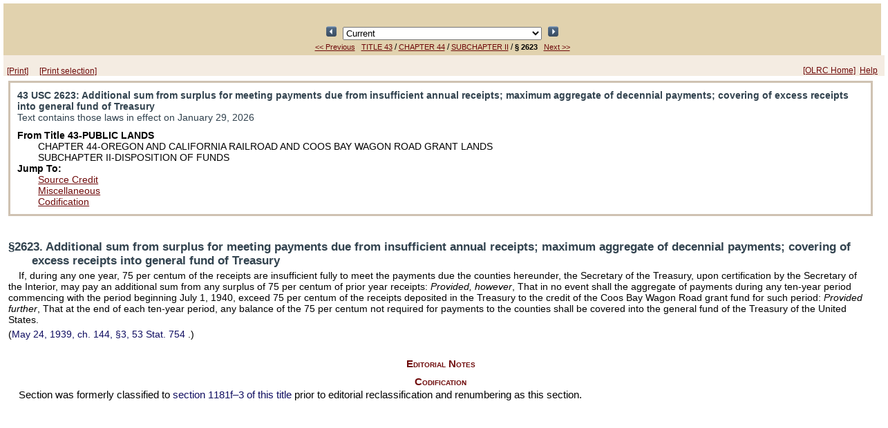

--- FILE ---
content_type: text/html;charset=UTF-8
request_url: https://uscodeweb1.house.gov/view.xhtml?req=granuleid:USC-prelim-title43-section2623&num=0&edition=prelim
body_size: 336710
content:
<?xml version='1.0' encoding='UTF-8' ?>
<!DOCTYPE html PUBLIC "-//W3C//DTD XHTML 1.0 Transitional//EN" "http://www.w3.org/TR/xhtml1/DTD/xhtml1-transitional.dtd">
<html xmlns="http://www.w3.org/1999/xhtml"><head>
        <meta http-equiv="Content-Type" content="text/html; charset=UTF-8" />
        <meta http-equiv="X-UA-Compatible" content="IE=8" />
        <meta http-equiv="pragma" content="no-cache" /><!-- HTTP 1.0 -->
        <meta http-equiv="cache-control" content="no-cache,must-revalidate" /><!-- HTTP 1.1 -->
        <meta http-equiv="expires" content="0" />
        <link rel="shortcut icon" href="/javax.faces.resource/favicon.ico.xhtml?ln=images" /><script type="text/javascript" src="/javax.faces.resource/results.js.xhtml?ln=scripts"></script><link type="text/css" rel="stylesheet" href="/javax.faces.resource/viewLayout.css.xhtml?ln=css" /><link type="text/css" rel="stylesheet" href="/javax.faces.resource/document.css.xhtml?ln=css" /><link type="text/css" rel="stylesheet" href="/javax.faces.resource/usc.css.xhtml?ln=css" /></head><body><script type="text/javascript" src="/javax.faces.resource/browserPreferences.js.xhtml?ln=scripts"></script>
        <div id="container">
            <div id="top"><head>
        <title>43 USC 2623: Additional sum from surplus for meeting payments due from insufficient annual receipts; maximum aggregate of decennial payments; covering of excess receipts into general fund of Treasury</title></head>
    
    <div class="viewheader">
        <div class="viewheader_subdiv">
            <div style="text-align: center; visibility: hidden;"><script type="text/javascript" src="/javax.faces.resource/keyboardnavigation.js.xhtml?ln=scripts"></script>
<form id="j_idt21:j_idt23" name="j_idt21:j_idt23" method="post" action="/view.xhtml;jsessionid=99A761EEC1610449C54A1D4FF777E297" enctype="application/x-www-form-urlencoded">
<input type="hidden" name="j_idt21:j_idt23" value="j_idt21:j_idt23" />

<script type="text/javascript" src="/javax.faces.resource/jsf.js.xhtml?ln=javax.faces"></script>
<input id="j_idt21:j_idt23:prevResult" type="image" src="/javax.faces.resource/leftArrow.png.xhtml?ln=images" name="j_idt21:j_idt23:prevResult" accesskey="R" style="width: 15px; height: 15px; " onclick="mojarra.jsfcljs(document.getElementById('j_idt21:j_idt23'),{'j_idt21:j_idt23:prevResult':'j_idt21:j_idt23:prevResult','jumpTo':''},'');return false" />
            Result 1 of 1
            <input id="j_idt21:j_idt23:nextResult" type="image" src="/javax.faces.resource/rightArrow.png.xhtml?ln=images" name="j_idt21:j_idt23:nextResult" accesskey="r" style="width: 15px; height: 15px; " onclick="mojarra.jsfcljs(document.getElementById('j_idt21:j_idt23'),{'j_idt21:j_idt23:nextResult':'j_idt21:j_idt23:nextResult','jumpTo':''},'');return false" />
            <script type="text/javascript"><!--
                var prev = function(event) { bindCode(event, 'R', 'j_idt21:j_idt23:prevResult')};
                var next = function(event) { bindCode(event, 'r', 'j_idt21:j_idt23:nextResult')};
                if (document.addEventListener) {
                    document.addEventListener("keypress", prev, false);
                    document.addEventListener("keypress", next, false);
                }
                else if (document.attachEvent) {
                    document.attachEvent("onkeypress", prev);
                    document.attachEvent("onkeypress", next);
                }
            --></script><input type="hidden" name="javax.faces.ViewState" id="javax.faces.ViewState" value="H4sIAAAAAAAAAMy9CbxeV1kvfJL35JzkZGqbJm06np5OSZuT7LXXHjsAGZo2bZKmTalSwHpyzpvktCcDJ2/aVFBAAfXigCKCVxC9oOIIONzPCZWLiOKHA4oziteBT1BBBPWTT7h77f0Oa/2f9a691t77vH78fh7b0+T572cNz3rm58f/cWzN+QvLY5c/NffM3O6LncWl3Q/MXTh9ZO78msk/ff8Htn3177XGVh8cm1o6N7dwcG6+c2750Ni6zunl9oXT55YWLp1//gvGxP+8Z9dmP8U/z3bGJp56cnGhwy8uj2158eGc7tLc2VO7Hz7xVHu+c/cbfvsr337ZhZ1Lq8fGLp3P/sL4xZeNfd1YK/un1f1/mjif/a//b5u/bnnMF3Qu7T45N9++sHv+3Jnz5862z3Z2v/DQ44vtZ4/NLc+daXfay7ccWz53vr3cee6h9nMXxrr/uyIDWh7bNPiQ+85ePCP/x/OdsU0XLp44s9jptBcen1u62H5meWz8mXOLC2OD/106n31FOOwr9vf+WfmCY8uLz8x12jKW4GldZ+zKuU5nefHExU77wmOn5zp7l9vH251sG7YMtmHv8vLcc4cXL3Quvfqj13/Ph+be1hpbdWhs/MLi17TzdWs9Oy5+Zn/pNv1XHe9k2A9ku9RePj73THv5RR/+6Xvf+NaPHFk9tvrw2Lr5pbkLF46KZRu7It+kPWJt9hzPPuvsqbsPj01dyP7OQk6jM7at+BOL5/Ycby8vzi0tfs3ciaX23ZfOn39GMHT5BfFzS7aOa54Ry9f/1xuyr9l94eLZ7reJn0sZn7uP7H30oScPHbiULelutyXVrOXaE4tnF7KPvpDDjnVP5ER+IsX/rRK/3p6t064hX9Ne2v3Y3Kl84++7dD472hcWz53t4qzakJ+eq4uvzP4k/LFnp1714k/86pe+Y3X+x7b0/9jgT7zjtf/t+Oee+Og9+XnPvqK/JpTYoTPnl97/4Z/+xz+/b9t7NnQZvOnZ28e23PzyZ7Jj/sDc2YWl9vLu83Od0187dhnerPPnLz27Z2x2j/ijuy+d7pxZmn5BuitKpvM9uXdGQ2Tm0qWvEyDXdcamBifStI7XZmd3lgVxyKMw8vmTYZokvO21xVbeMWwrD509f7F0G8XRWVzoi6KcsX3nzi21585+ZHr5VR9763/80+qxVU90j9il86vyL1/bGRs/m5/iccFRj5sNy+2z2blvLz/23Pm2+N3GnKnZMfFztZAuPTHl98VMuSDaIv5hKvub2YYtLZ4R/7Y5p3u5dB+Lsy9+XiX983bpn6/NWb7efFzFz+n85y3P3jZ2xc0vby8sdrIzsrv7/4ccgN1ju5QDkOyKvcEBQBrZ/guE29x3nPP8b94pfuwWP/Z0xia7ZMW/+vmiZ4fizmGH4uGLHctTcbHYwXxv7+iMbVw6Nz+3lF+dTGiKXwb9H2G+wIHY3u058JM58JPir4hPe/KB+/YeGLK7k+p+rs73c7VmP4fLtb3Hjh0+dN+B8kU9lp3zcAiRxUwK7D7QPjl3calzsPjlLXvPn1967rFzT7fPfuFdu1701hc89QIhH84/y8Zu35MJj3MXlzMSezrt7K9mAvtCfgQe6/5bcRQy4Lde9sbfjIodL7anv2wPZlI0vw3Mi/rrsUZZnVa2l8GwvczekUwA7z93tjO3eNbwDHc3dSJ7ezqH4K4fOttpn2ovX/G/v/+d//bqb0xWi9eue9eX5bN+9OKZE+3l1/34m65f/12feH1fi8h2ZbK40GwIB9b7m2+QzR6Kn49mMvdWaQ9OLs+dOpOtSrEHD7TnMjGk24GvzP/2E2Jls0/fXKhM3l3F/2caUbTmfKZQXflijUZ19a988fjfPP1nH+6txarB384UmVvkTWs/Izbs2LkLnb0LC4+dE8rTfeJXn339z3/wjy776Z8vnrHb6F/pv8bHn7uQHbP8L/3yqeTzj//245uKv3Q9/UvSn7316Td/YPHj23+7+LNbB2pO/l8LRg5/67qjV5/52ncVL2XpPnXG7ivXHXTfLZSqdnZM9y7Mnc+UxsFq9egy9WYWb8nTi53dYhufPDF3YXF+9/H55cXznUe7z8z5bKFvMEs6RZe8VDxBm7sntth239dvu/jHRXVfxT9YLJH40UH+xI9n8z/1XPcziosTBaO6OOLHQnELxI+XDO5uOuQT1qzMJwgt4NnFs4+dGyCNF0uy6eTymaNzzxQbE3r9/7z2fPHfxxez09QZW7XYVyRSB0Xi8lyR6MtgWyXifjcl4n5Fidg1drWqAeYKvpAAQ1SJaCxQVAkW7mJ+oNcmB7R6KmX2UK9dbr/s4uJye6H/zlRQNMJ5qmisyeE079hbejc4PHXumd2nz1280N598cL8uYX27jPZj6XsWp7NLKHs0u9+fPD1+3u/lG9DGozkMnZQDdALm85zS5nF3W4PBE7v/rpfkc7YUWv5lgPvm7vQ7uE+uf/hI8cePn7osfuKfzp639HHyq/bLwz0C//SQPdOHK7M5vzKZHt/cm7pQntkt8Yfu0E96acXT51eyv4v24kLmYI25O7cPZaqdyfYFcf6q4MEq+vkAaNXZfXpJc09eZ9y0v0hQreVS+i+njLZ37fQed/+q0XdueXOwcX20sKQ7QrHuLpdTDGb9KSqb1SU0I1adVKzT7+n7JP3X6QeFJseOGx6z1DecWp57uzFpfbiwl0vPL5/tjCbZzuLnaV2wGcvZKuf2WR+tjAjOxre2HWwn+255fnTj2YvVfvCsNucjsXq8fB2xdGQ46GQq35E2AI9Iq3sPVUPycH+Pz3QPzP5j08N7OCe4PWMt1z8+N3+XscV9nqV91+3ifMXl7NHzCySySbyoZuokqu+ibGv2cSzF89YbuJ/Djax2Jbo/+dyd/fYNepCnlxcytSqRy62l58bsivxWKjuir8r5vpdkYnVkL2x5pE8CfdKLP+qjWI9xb/9kt3NOd0WrzgaEmvEzvlDNmnSdms6Y7cO8RYdOnLs8KH9hx578tjeo/cdtraCxBOx6rb+IvR8GVvH1kvb0fVY3K7zGa2a7r1LTK8pr7j5dvzS4G3kw9xWK2m79jWj1b195qXXEr5nPP+e8SHf4/V3f3Jp8cTy3PJz/V9MdOaWT7U7xg/Oz6fXGZtazgXZhd1PiT+4al9G7kKu3ef/eiAzZk+35wqe/M7YtbIbo+fX6poD/c2/K/uEm3o+q5Pnls8UsvLCXcX7d1/hCMa70D0vejfHiM5Lvk9D/GviH0GTemZ5bKfGgbbcNYj67qXcsfS5f/+hHa1vvuvW1V1X55mKKpgIE+0bct87c6eyfTyZWbLL7d0H2vNLc8tzncVn2hr/1itueVX7M286fE8e8Nt49tze5VO9/5Rtc+5HvLSnvbTnSLtz+tzCIAx19+GxTRlT0h8XWz6XR69mjTE0pDRW/K8bRNvej47hn3vZ4avWP/Htf/XZ3sLNZEg3SnEy/PMiUPbxR78u2fCiN36mGyhbtUDV/vO9bdI8Phid7gY+f+Kjj3/y769/+f09X+qYeKSSsUh9pKJdSTS91F0cElnro85cym/YfP7zpOP3ib9zWixex9YfW+9Ts5M+bQqyP3ruHPFhKtGB2bK/bRkWEP/WPj+4CTtK6Yp/ODJ3/svd/60eW3V4bM2F7Ka0s7XrnvP8r++ZO39+abEIBe3JvkYs9HHx5+6+JEuPDbn0uEzw1RnbenqxvSyEWvb3lo7OPbN4aq5zblmEk4f4mB7Q/fneTVg91jo8NjV/7uzJxVMHF5dyR8aV2e28cG5p+Xh7+Zn28guXl7q/nMz+7UI3nnal8FXec+CuPQVUDpvhP/lM8OTCXGduj/hxIcNpiz8w+8zicufi3NJsNyB3YfelM0uZwD7d6Zy/a8+ePH52+tyFzl1JmvA9ArpLNsOYEuejK82zPSU89jfgwu4Ty+eezf7D4/2/MGBy3aGxjYoWfWhsQ+dcZ26pS/mwEizMeB0/OViMy5bmnr1w6Ox9J09m23NgrtP7/Vb59/ddms8+d0Bg4mz7UvfwiH/LTvYz/X/bqFhl3eXsfaz417s6Y6wwTvd0jdM9ZntVeMqytfI9P5xl/qyfZrx3xm4w/qWg7A/kCtZnOmPrpSua7cFuyz3o/o3BJmzATXhibOrk8rkz+/K/88TYZnA9Zb8pAB5tn2xnf2u+fbhHYP65x0TGh7hO2dfsyb+me2b25Kd+z375z91N9ne9pL13f7XhXB4XOZhpD3Odzth1RY5JJ9vGPcdFDLQttr74rxm9PLzf/ZvXF/t5JPvmxezPdbWNC/L+ajf98Ni6vvtGPQXZMt8y5DorjA0Wd80Tmbw6N7fQXshO23xHvsuwZDvpkvX+BFm1iZM5v0L2fxOsUP677IM7Y3fsoQRzgXJxuZBs2S+fnO+IS5/xdTs9Pl3QYayNl3G0tdgqEb/bI7LFOtZfL/7ft6p5Tn0CW35x8603Pfg3P2eTcLb2y0JEr/9yplp+NCMXWPJ4y2Pi0h0vbtyA4Uw9muxewy7Ha/Lb2Re8LZayzExkXl+hW5UrdKsy7LttsXv/duhssUzKJ6zNrshCu1DLB5+xsX02WwIRTj6Q52FdJi28+E225pvPXzyRPWmH554tAuM9Gdr/9XGJsRePXZE9i52Lnfax7NEr/sKFTk8RggywLd0/+vi5pYtn2gr1ic7pxQu3CIfPqtdnG92RVrUzFtmed2U37hbrPJ7JxvkLvWS9/HgINk8/9epVD72os72V5zxkG7/qe/f8wQOvupSpDIyls1Fm42xImb9jbuf0DEvTGVl3GmceC8UO8lT89g3ix3cVetkbs/+aBh7srKSqr3pL75PEv3yfHnldGKYZ8g62U4ZtJYkHqD9oTfJyFnlsx7ygOT2TBj4DjljMJdqUlwF7EQu4/uB2v6V1tv2s6VM2ccZYvrCCFHwHj33g8ZcUaL85aL8U+jcUaPOmrhU7MF2Cf1Uf//jFE/On81yB6UOHSj/kDyoxiHus0qWs9bld48csXch+5/tVV3o89D2uwodC4ClsfVpFnDMiTpztlC2vAPXLQP9tsKlJtlgZJk9qYLbiIrWmf0tTP1ERV7f6iC2WwClakwOuKQDFj683ga3P/r7Y3tkdJxXRsI75Acu0xoAD9OYeJ+szTpbb59tzS+0FE8JUjnAaZc94RjvQHB6FoUo4/ohweDWcDZlG7AYUuAHJIobHBhFTejg25nd/QWzdjgPwEUEEImX1QdubfHlGlovXyM+kSuD74QyS1r4cfW4UBqPGxDePiHSDm776JQp0qEJLjnFnaFwCHsPDvPq06575O3fsNe6ZnhVHiH2OEMoCBsb3z2kBA1zAKIUF/KYV5S6g3PHmjgfRaSJ8Eb5vRY8HX/njwekCNqeZcaKZRTEs4C8r0Ky5vSM6UxQB9IcriOP9ZGHZkIVlLns31RPN+FgPl8maR8drbuO80tX71EAXCoWLazULqkqUy+NM2yu4n82ed3JBogRPzb9armufMhd3Ypa8piplwlCfxQnudU2WsDKXl/mJH+XrWxDDFfZAcrY2OCivG3LiJ3bums5MQyDMPA2PMkfAJjOyaWce9XmVzaPHCcsgTls3V1xMctkVyjr2BhfHjyNmPL5CQ7Vhejz2ORgtMQM9vnVXFaocqeoU0QEj8s30jaytPttp9GK2HnEx8mI/wvXiQ+6jrzI2nkQRvBVStNzKjzLFeTw9k0RpopydVsLwHp62prmuMOp2JKq7Jw10p1HlwXbNmMdScGFx7dtekbrPkLr2AepTH2wJS7x8lyL9A1T+zMbcYzue1qpIcYib8ibJFI/TOtZWdow5MM2SAOC+30lXyL1zVM9TmCCfLz/lftrYU+6jy5NH4PJs/awCnRj8Go7QCYFGcfj+CjoYVW6H6GASKyuloleHsFbR3SDGMwjfjbKy+3FzBy8muw+ui9YXFOioMeXfJy6FCFwK49ZSqdKpiFb+VETg6c3+aHoi+10w1AeKK/j3adL/jjjP3Pp65dlihfISeP1Fu0nZr9AgdR33i/hhIvDDjO9a0cWkThI/aO4iECcJvmbj+xTo5qIyPvFgEOijCrTf3J4SAycEbX/8iRXdU5/[base64]/bwW6OY2OEY0uxAX/JwW6uSARIxpdCMrk+H8o0GFz0EQ5Qeg1Ewp00JgBxYjmEMBer7nCQVhMDYwoSwtK4sXRSKO6crMQLi+WG0RmQaETJFC835Sysv3NaW+MaG8BCNU19yvQzUVuGNHeCPRxBdqUDWHpNN7ax9//wN5jj9336HTk0c+A13LNk04Y27R5O0YQPZfOC0oURkuQEhdt3+GUXYgHyIXQef4phI1nMLsUCVCPzdQljc0LVI1tbX461jrgT8aZHCahjQijzWve7MJT7HshEEx1PCkMWBLfGvtMKHvTM9ldytMPdwQ7ZxBN7+0GtJITMJkjkaWxo2219D4Xpxg0ZU/rzKxMH/XHmOmEeRX6IswA8jzmOtW4IvEYzlAcGFdGvhbcYMiUvlNT2fHtPoWw9THYg2s+K4NCREhxs9mDogpBQb/YLB9aDlzIY95YFOuiMn3y8pKBwTmRL9lE75iUh5qsd2riGieifnZt6E4MiWlLXNgCREGRLoYHfIiQdASYzA1xcvHDpqhznlDqsU6Tq7I4cbali3RxkiERTA9Cs5MB8xay/xkiZnYCyE9QunEfdKSJl0rOGs87VU9LzA5YkU0vSMGL5ntgEE4sKoH22JgYXPLQbUgKTYdjGk4rRbfNxEWF43Yd94a4UayMzVcP8OIwNCeY2+Qi81DNRU442JwT32KrIIq4bCEniFHm+7rDOuBAchEhTxVcRKhCEBfRxDuUw8JrZ5EzP/Ygsusj5k/KZozXnLPEI84SzOme+AUFujlniUecJQT610n+i7TSEHmzW2mGiQMJntiP2iq0ghhRaL1Em4igfL3D1/pI3ZRSIzlL17DY908Yt8rmfid+BBIMwgcTn1cOR3M5zx5xZwWwUZNjlre6UmzUW/[base64]/MtArkyjO62Yr21jrmXBJiFqHCM08LC2Y/PKA1SDIM+KHsUpg1awxQVcNDLS6JtYgbWztlISWYizAMYciZnlGOsYBQEqu3eqwUQVN9BRFkdYi6DOg8AQ+VUcHQ4bPyhi6U7LFg9Son5ToERPZSaPWlQc67NrIktw6QU7j2/Q8rQNf/niLtVmbeuGu6dRTrKWpbL28XdPZT11MuQ8hr1hS52a1fPTGeKAQrP0KGcxU/Jt3Pi8vQp5IPU1OjQfu4rUnekStq5tzwiRVyNM6LXucyLyZ0yKtjO8E83Z81K/WPteHXC1ce6sDbqvYlSa1FsdSkk6vldkzZwja1qrni7xQuntvkJ0wIThh3Fe2yC8jXjbML1v71kG9l+95PH/pwiHCSwtMnoAAn4BCdkqL/C7pbfVKFGYrkc19tuMUKstYXbr2Z+QsReFulLIU3R6edanHCwMWdxXe1rW/6npaJkMWcnLZQ6VHDGFDOrQcngOohLJxR/lqUVErVmJjgqs/tFyn7OgH9Azqg8Xyl1t+aU6eykUL8qVfLhzlrNBRifHr+/rHjJOXhicG4V/[base64]/gRWV4f6/gsbp4IeLha/R5SXPBkmq3874h8P1u/ErVMloJ5p6s+7I7zX1IU+/Y8J0U2nVd+tyJuLxkNZW9TcyLCl884yRVyMOE8qkbHAhHvj+MMEv0urqP2lCQmGJGpcvb4tAvMGEQJpmSrTRjBWD5XrKIUZugRSzeqRc4yIgeUR+JJvoF9EBt9mMvqef49H1oZhGjdTP1+MBFHoiSLyGJ04qAk0nk0Qq8FLNjpuYkt0EYLRpz9JwdUAFI/qkl6UiCj8L1odHAFbddgpPCptlymP15pTdxPY9D0UWFxXuhjQrHjfx6Wfh78Ng4tuzIhH+Awh8v37e5vZY+ZIol+pBU/9Olq43VfY5PS9IP68PTQtIap95pSXOKJR7XpWn72nYuCgs2booeeX/n7A4SbTJDyOsGeRbr83Vb39s3W9N4Q9c01iwg2t1TH7DkMPdTUDeWVhmV+bB3YzHo/DrcCw/kS7PnvJDT+M6Q3qVutHNHGCbO6R8LIDyVrcmp9tnpuTPGrRSxACgzYo2sSkY4xCY/bMg5dVxuP6IByfywN3JSCvr4ZDGm93g6L0rEKxG2vZoiAxcOTN6mcDiCrF3kPU6GhUTKH4mQ1HGG2MVw/T0KXlgTjyeIB4/g+vtlp2NYS/8s+hSf0jVEBn1m/aOy0DX32CyvfLB7WgTsSx3O+ZSf+FxXzsKH3X+nMsk+eYzflJBXtqsZH3HvuUrKn6v1r3Q9C7QJt1aL6TMjOYR4TXdt4b8hvlO8cW+SIcMmIIkPCiG/X4YMmvCo8hK31/ofc+SBENS7vbpfL/PD6yzhREQy7TXr96synt/E+pF8XEgBXv9bjutHCA5ZP+IG5awJfkiuKvLzCUd+CMEh/ICvck1mULPTtV6xzLSCFzvBDIL1X5Dek7IU1EwqvrhzYumlRlBOfBAoCjeMWb9QvS6cuIbaLpwtNcWwfIMSpt1xfdWic/7iVC+cSV7XIe9UZQDyUtgBWKmssSbI62vbELsu/7ifYK6cn+r9ma4r45oHTZAkqYIZLqBk2eVlxyxPORlkTWMtQYQNFTd8hTW3G/vUOUmTjrRpvwpXdo22KkNIAi1KYlNarJ17x09SD/cShNqG52RToAjAVBWikyHTtMQKMalzwyD1LG+J1a7dEivCmEiEbrgNUtJZwHOfeOCSdFbqbyzqnwf+xg1vlfyNqS/2kg+JpJWva151fZqUXIPCsuGHFR91Ws+qC3ESUYTZnxt+SmYxf38rsziVBEXL7RC4TBmivk82TjAxB3ZyslsHUGbZCe84HXzDIcqw4TcUhk82wjCiUob/QEGdbwQVjecUAxAb/lJBPaGiOnbP6KHi45tiJ/wNn7I0bCdzkiSkoX1s1e+3Jo6+xDLiynrVuu/99UJtiKzXxvVSgmmeIik/v2CpT1p4IqfyoiySkCAqsuDh2LjN4SUqyLY1TTX03Rr7vCjsBcb8WasE88n8Q9AFrX6FYG5WAeYG4PLd7C0pija6pKlUb+1xowS3eBZDjjpjmILmtPHAgE9unm5VzmfPGUMnr4ECsPGYFNwM5/Lnf3ikES6rphBHrSknhTgbXyxvZr6q9TcTxTbdzFPqZtZvNpDtJxkOiCu77EiQjDjU+c3g+23toYw8TVoOU50xISEoe5U0slf42NG9Gkw/XRMyYsa4pYv2E+BI56UEFLaNb1eYjRthlkpYPCM/pqBGzb0ZePEp9P+s8mZQskPejC4vCnumN6N0UeX6fTqbA0rHNn5EATabwk7V0bR1AK7rH1vTtXkA9WxYNogS5J/SbZrODTVAkJT6MDb3hLF66K28YWLppP65PNf4h1qipcdlPIpJRSO+fZsmZPMFo1Jw+y7rlTE7pcrTxDo1VV58xeW2pmduHGGc19c2EhzwoyxpYDTuy7o/RIUqruvzGWHi2abblVMEa7shB95gCdzy1bzOVhyDjripb05stN4jJx+tykOzJ384hms8L6BtyVYIKdKUgNghOd0jKVB5n13FSVXGemUzWCfRMMxUTzCQE9EsjiyASIh3haBI+dPKQYXWFUi1odISCU6hBoIvDYqM9qqev6ko8ZjOHRah1rHp5waozE/njY92WXV+zDiRWD5oWJs+IAEGeVFXveoE5iu1AtR03PQ7CotzxtfaKkbEvJgm2MVgj2z6M8vN2pDT086/VIlSLiRfsYdeVLf6pPVhwHZNhwHmg00msT+b4EyTTf/ssF4TgqpqQrZUinounKrWBcZ8NQybApwwiIC2vueeR+ozszPuXIGj8WVq2linOO1x8/VymnJa6zxM8BgRWyRYsXmnrQ3mJ6IXRvYzonpoqn3/FQZs1ykHINFbK4BSHkT4Fps/lFCWkuNxNGGl5hMBRMh8HA23+bhsmGDnxYodIXqqh4/JSpjivflJBd1kFpWudqZW5d5zVKuw4d7mpx2MoIA0thhqBJG4eFC/oijyixh9wL02KfzBtXyVvbneS4tIkDntJOE+J7KwSMqbh9jE/Vs8gLoifP43v1kSjXk0psY4rE2xHxSTlAUpnIfFcUnfoegBvI6q04o8LCcHy3Lzu2WvfEmHXCebEPPt0Buy+RcVZFP30HLBnTeW0M+E9X3QCjZ/yJLq5RLVffl4ZpnylKC8azr7qX1judpF1FJlSzRdbcoAlGU0HRcr4aNJK/JRmH1SgTQPNLTy6vb6gpBwDrmXn3N+FvJQ0WlNyF0/HabPkMIjyJ11OY/rnOWOr6bLt+IYdKPL3Gny0AP1RzsGijtna1ld5OH0KzlCIo01uoJwSWU4qyR+izNdA8Fe6A0Hsb+dmuDIcMFUrUPmBia0qXlhYRIZGGgVIE77SmZ29kJ9HdZLcV4m1rVcdkbWEPJIbz0NIexqCB4OPiQawmXPKdBJbeigB42DD2Mf5dNrFei4NjTvQWMv/9iHjKjLvkN2IxgHsZU+dCJNXRWa6N+/7G0Kmmc8UmWMToUBn54RZKCCFx0Wl71LWV5uWN5SHsez1fVxTRHvZxQ86LHpZopPZniaIVZkYX/F5SLGpFgx1j9vytfbUw89pK6Vm1Wp4/pzvZ8sJQORAs9kiJfvfaYb4rAIDpr/ZZ9W9h4GME3meJPWj1Gx+6RXDjlw/+pEkfbsi33t+6wwYE2epozE2tLJiuRpH4RGyVMXki15y9NLRroNuxsVqEce3Ouk5NulNs5ByE4YbY7ShycMk/zdyUmhTIYn7/IDDoxNCMrEiayLp0hsSJZGENaboLyeJX4wPSPo4NwotL8vf7GCmxhXtLEJSAL4lLUUS3yOXGjHKfW/X2GpVophZgv7NOtXxRfMfK0CaXZlOvlPsMyT7N83Kchg+EOH0gqVs8ZIu8D/LsuVzBnSFNxp67lUVqz3iXjrA13qHxK3dWhzPIWhVhL2qSsbU0tRFVcAi7Gwq9Plv6LggasCHnIHVwX0q03w5H/[base64]/CK5lkXnR/A1HH6Q4UP6KC1LxqVe48HitGx4yxY5fjR3ZrnillLTkJfV07E0syqMk0zOCFEZI0aVzxesVaJNZbws9V0Cjs47FEKe54s0KNAiaNTn0GntB44b9DkfCVuupZ6dRA6URCNrcvhGIfvko6UekLZsf0Jdj6HyuzvMmtdLDyAnmWVzxZzIszv3QtPaxDN2rEe0EXUxX/[base64]/K9kpcn5KY2JuV4UYjVuBF6abf8kNyBKvdrVm2BJnpOwyPrY+eJLe+VlIViXuLwQi4b/[base64]/3uZyMrDLYkXGDqNrp2zwQJ0rk+gTz1y/WUxq0zSWTrRHt09cEWjmTr+Va6qNxX9ix8/UhrCtN62TZtnH06V1mvEGykeeQ1JdjG9mXjBs4J/IikER8e3KDTYryjauLYfH8sr/rrwmvuFslV/1hJRitVJUe678IScxzzHBByjqP96FPL4iJeSV5WrIv5TwCL4BrMwrP2S9/dYvOuVDeiDj2DxBpErNtDFwKZj8C+UDGrAXPdDdMChwpaS7+Tz0OvW01JgV+bQ5KVh6rGe48l/[base64]/uf/x6pk0+UFstFiXx3TrT8i2PTM9aOW7l5ng1ECLfFBjt/68vHs1Vfap3F7QjaFHU2Hrr8mwte7hBHVf0OSdrb+rrKxXd2VpsUaErRq2yiHcPANwhIL172QVtMQSs1NBoRY6wHP0OYXb0eqBX1KwR6oHbptSsEeqlW3bJr9msSkzp/RQr/NFxNAn/SeIvrBtRmF4pKrgtlkFe6Sq2bZUwR6pnrTtPulVj/OxRMOjHtpss5K4x+oUGiptG4ytFwE2mHQGrrryOW4cC6pSkM/bXmJJbDIjRp81lZ7+y637CAgAdF172na4AwA5KY9M4nK7iX29JSCZShj42/Z1yi5xY4qCVbp+7EWICeretm9WhI4pQ9/OdxVG2LiylSQQstn2Jvn59mp1/5RbVWKuGWlVue0HZD9ZUHciXm6Q0Vpw7PGz7ccl7Qh7RDgG/iKo1k0ZKJ3b/i/ZaxvU0sUmc58tGQeJKQbb/peyqnBdpnLIKRf1xFcNo1b+ECuIH7GULy0f2tvE6RA/aqA6960+E+M82tlAlHaVHoiW7RabgLIMT9SGiityZXUzRbNlejPDIRlN7psventhIoe+XqQqdZTckd3hKs+bLaQWeY20M5IG9GURZgr1le7ORKQJxzAQmVfd7fLmRJpwDNMtl/LtlrU7PbeDZ+l2IIUT2QtnUqtLF0ykKOGgJWxGcZVcOBGiJ2wix5voMW2TMyS8bei7wcyLq065UiQpt9rIj8KAC/kEyWvVSEK+9BAI2mk12pafjlMQPX3uJSFvX/nDsPLH06dh9iEkHdiPo3r5QyzCw8Qw5/mqH5UNsnikhuhVP6so/IE5yFgWcLsiL+LIq3xF1VhGjhRygDpz1fsV3kdqCF/1EdkAKAkd25zmFofctMRDdv/ERcvisVp9m+iHDPe/XVZ/eS2P+UToRaRFLVm/z8oNl9Bh7groY5pVK08TUwC/KJWq5a5PaaCs21O8QRzUU5o5G7Q54tUTljQvH9DcJzJNMLzu6eSmwojtJGHUIfRTa3uUFXEWmvtilddyZNZ5drcFIXK3ceFulbN5PfPdLqurkhJ59+PFxoyWq5nEchzkJR1NSRWcqUWkytX3yhItGqlEu/qQgj1S197VL1RekpI5iaWKh/tTcvWcLM7Dei/ZRh4XTckEJah9xhDQ1WcUYFOiWjnwFI/9HJUjKjh0rn5OWm/GjeG9UqmSj8Mmu0xHlF896Py2JrvR+dTBerVE0HmAVC9d/QZZvY9qPTLjccih1Rfp+Xu1NEaV+7nQqjnN6em8GBSFFsnfvfqHpcctb/xVedr8uu5DRHYTBfRPKWtrTmO16jwfQYouuj+vfp8LOSgYyR60IXp75OQImIxDnxPPe8L0bdlColz5jEV1jsVUPl33JA0uJ5gicPVfymeCGc6EhUR1UXk+pXDLm7oEpc0IrlaS8PJ2TiN7wLavUrBHGubevlHBHmnQeft2BXukQefttyrYEHQGE6xpbNYjbOu/Xd+njd3rA339RJ8lhcuRGvjbH1CwR6qObn9MwR6pOrr9qxVsU55M89iD5Lw12X+t10poEEUl2V8YRd0+qLYdDxJmbnBi8QCvT6JIW3yUYtR7+zcoyLFBkyhleCKJcGJRBgiK6PZvd+Ajp0jS//QdHpSvt+prl9OmNSUl5JX1qlUROagGp356eF63v1tW+LDbY0VYRnrq49Dw7b8ge6YYr6tnivA26PFkJsn2D7oR9AMkqPW1KZ+/[base64]/r6xPX9mxkZq817xTiYnU6/k0IfwqiyUelWveo3A7UiP7ml9UsEea2X3NhxTskZq+1/y+gj1S0/eav1SwR2r6XvNpGTu5IA53WPFwjycJ5i+kMQqjf5MjEVFQL8K4KUy6dUaCFARBsFj+2tUqtHkkcGnf/DAJClxsoZuAIXWtVDTrRxjrcm6qyXnUDTbxCCcRYNnCtddY07WLJekZsSttt42SDcdw6FIdYZdqfQvpOhApmJWe3tDoQ0h2LTcWJ5VetIEVTyZjopvn2kelQx/6fL5B4YK5kUS4XPtSWbjwkT7b1y4OGI89L6wVnOurLTFRW8DXdO1FheWRvt3Xvkpl2dSHupTlTLn0BcugBmL7xmu/ReF3pPrCtW9WsEeqL1z7DgV7pPrCte9WsEeqL1wrz2CNPXAbO/[base64]/VKYAFJDx1njEOq3HWDXL1JP/LPz+bJu8MTucoSasLIw5CdSHwHH8h1SkjWH+nbft2Sgj3St/26Swr2SN/2614jFdb6Qb0kwTBitCdGZhyjEJVS9uLcfq2TI5ip49iAFWsir5O7Iieeyelt/SLykhfxuh9WmIyNTK7L5F97YXr+9Knh0PmXlTH6UwqjJuPLmlHcTcLo+xTMRlQchpj4cvyGggm31TGdQGBiWTYB/H3b8zhVkJueQZ9KrA3tKV9vXUieQWDxRax/Q3rkFSsxN9kqTysqrEQSgsBijOs+r2KajHHL/r05MA4OIubp9WNKWYG47TwZhms55xtr0HBqw/Ub5MSJPKFHag3uNtFgQ2ZS+7q0moxXHMRx/dUOjEzmhFE5jIfV00lcOAFgIk08rJquKgA5ASUAgxxZVnMW+caYed1Z5GQUeRSBYLz+gAwcGYGtePd0ba6wo8L1x2RUmNXtZqBMxX5moDxFtYgoAQ/Y9S9xJYm5aipJwoHMEzPw5LCSpGc3WcmXWev29ueC8KEISb+Wx3IyjjWxYZI0fv03yeqmN1J35fVvVLBH6jq8/u0K9khV/Ot/TMEeqYp/vdT2pNtSRjpibiJBThfAeRkkWf/6D1hSHY85puEMken975cSaLuzAYeH9coaoYSJ2pA2UYa6CEb+WLmlrJaTfUOuxcyL5528lNhF+vq/GWxdyDzRVLPGEJCMtq82Algdw4zT6z+jcOqZKjvslKdsa6E/QIz24PVfVEFhedfmoGutXxixvJp7QRTUG/rjjkvle6F5njZqnkNYsI40tW0TZAhA6Qm/ogeQ+56yg4c5Y5ZApZzIQPsFEMqIleCoHlB5kLwXB8TQZ3MQm3oQwc7ZHZECMyVgdk0zfUheApPsj8LwD+rZPDF2JCFh5hteKmPWy5Ga6vnCqSscXrMbBjHeoj3+0G7k5c9OEmBzkRSbwN3QUQy7XB6yqvq02Blt8yXsMXrDKx32qk+W1H8oZCkbCme+yhm4/a3aCYrPQO3Tx2LoG95kuVqbc3p55UR2vwlvXJubqDDitH4LunmpNhiljBQLg0br8M3x6eYwdXPcHFybcvz8RUTpsk7szywwKjbpV53X7wRNlBi+fsx1j4o1pHEtM8BgDSOOowVdmwtiqTEGL274q4FcCkSJwKrqiSdWNrLA/AfJqkhFw+saHcn9JID8KY6Nnm/4N5cnxE8S6DrFuT5bqvfpspUfDF9ByxfM9zAfDBXPG6WqWl7UXQ5z0ZTf8tj3qVMhN/UUyO3gyqjHZBJ5EPxIOTyYN94i1wlFaa1oy8aw6EE+PRMwnFQUefCK3Sg3ykoiY6Oscmgx3DPoDvfMaJHhnvBw33iPwnZoZNtmqUMW41zbBN62G6Va2phhx42K2QEl3fUE7GPONOlcWK253WdCNrd53mQjGLKY5CM0NqiyjquLTncDG/TGRRWNG9Bsrd5YRQSr98aOLEdZvTa0nMGEZ+zxdaOUssd9ns+frBwxm4oSveIc4djLG18vp0KnvjkV2krChlhixjDF48bvVla2XndMznwSGfSQy//hwEG2V+D58fRJyWmF+juOk76Zvtolxbqs3KNlitCVv+Uxx5aGMUYnbvyA/PYVzZArTyaOfeybE2MK042/LWfE540Ua8tjH+Ux6Ec3/kkfc0JgzpqzWCzaEcWsDPJvJTZ5SW6D1QvPI9CiiOp54z/LffbyxiR8uHO5QtP8Vne8kCQxldw7bgpulYuwTHPKixmxTjxGhWJ6rSTCsqU3Sc7G3ejTW6THPQhrpThOhCFpYZDEcGOmb5TtF+Ogx/KzuynnU2hPgtRMGa93WDJSFKIuaLLaMqr62giFFUcIWutqhlAW0Ny/c61NBchV/VU8fvHE/Om585328vShx8lygl44/WClbWJGupS1weXIFOS0gffdY9Bp2+Pwvk/PqaAn6jzwAhDbIHMUAWfcOPCxYIdzzRrCt1v68jTpUcInoXXUDgDUBavllRALRqaI4YJ9q6xYxMFiLblFA8zQdE0gvkUWlHmZdx1BiT7FTFAi4DsUwFrqewaoyQZDwJ+UdZkwqq/LRKSNOVoN0z+vYLL6mB4WboaoI05/[base64]/eJCud5e+81MPSlafSvpyW2kWYboXKkBAKb3prcpu1R6tlum9ISr6AR74dw0iLzw1P7l23k+ML7EAnvmbfsaNICrzLNAZfP2vV9bQ3GLCamYXOEPjGHSym37LiZxqerWGZPQpn+7SjSEDUCVEPg/VAuCyHoBLQ7wQO3RDQ7z6/OT9KvAMa3ME+hDygTZ7N+w/IvTQp4/JKTMtd6oRVlD4+pEUPT5kVQoH9TlmrPbUD7ZzxwNG9UOw1u+dYqM5xUUgNGHEmom0J7HPiixv/Ubk7T6Qt+CmmVEWlJsbv7oojTwtU0ZnpDgs8/NYx0o7p2ceULg1OSAcucWQd4DxrpnjCnTcmGHHsawgCPFaPrmSCjnHrrTZryKjiePEHblBASiPMxcrcGftkZZYWbEFpC4H3pzLgROXA1nANynQ9aafKNDE5UCgf0CBbs4fwIk/gED/hALdnD+AE38A9sed+XkFesWiD8QdQD7kg5UYJO4Avb7TZ0221T1ToLX0fmUPGiYfk9yimT+XApCe0YIoxRs04iDOfIxiz3xSYdM3uiTKpoWHdHglYfNzCpue8fxaeSPy5hxztDkHOTVfUmKtxiyVxmOtN08NVNuiGUOdmk2/mzeWUcKUNXT/3Lxt0Pgis47Zwix4nRyf8PUJD/3pGe5FewGa2MQ3z7jofBld4srSOUgULiS9M0aDscI4Q5FRiT2m0St6c+pE0c9UV8gZ9bW+iz4DspD1k8Y0Ep+oegFYwzcfW0mNRGJlpTSSLoSygM0prD5RWAM8GudXdAFRYc3uoMnuKf2KXosoaIVFuhrd/DplRU2jGxxXlCrJkPx283co0GFzt4Gqlwj9thXdzHDlb0NIb4PJi+y4gFRJBjv55vet6AIGK7+ANPTnN6fq+1TVx3v3cQW6OVWfaA0U+u8VaHMHNStVf2sff/8De489dt+j05FHXyTUIL7ghLFNa04YQfRcOi8oNS1sQFbo2JKZ9J6xUW/HqpOclYp9y02SlsvMnUmsSq0DjEjEWKFwy6xUUB6K8MKqQedvkG8W5kuC5gsItVvSIcQwRX8i4CTPh0Wp5NfTfrZlAUBO/YQTddlpGZxVynQck9oSMuCdlOjc8mIn1T/yIC0vVVQr7Zc7EI+RuNaZ3SOuLNTTNcreNkaB12uQeAiLGRgo37e8Qg5+BfUcaRt9xrs1TYGq6LTiGPScW75RATa70ezCZGqZAOmOcMsbFURTy1FbRB8Q4Tm75e1O5DjE+RSbmn66wo05S6a8747Lzv3PHlmnAOCEgCChe+19U/[base64]/sOwlv3UQrG2ZEzbLt5P56FD38G279bjEaOQnJkbLb6PIKIQDREbB3PpVAwa78e9ac9tpB/gU1e5bn5IFG3YpryFTPSpT4bG49aICPbqoF/mQV1dikIrUITU32Ju7J4wqn96idTvtnwJe01vfIitQvjmVY2Nnefrk8jTz9mR/NDGhD2JgZLwMxsBufYfyBUnpF3TOdb8gbeoL3q18gclpXbrsrZTUHGFBy62/aElrwEJkZIF+vMIPr8NPpq+SKukYezbf+ruW1KYENX/nLHq9Y3274f7HSzLdaJxZyXSMMRGZ/rcyXO0nBI8DgfusJNDzVluSQHdzDmzoCvSAzgQgMv2LljQvG9AU40oOmOhq+bBsdoItqEW9rs5T0Kctb1L9pDeRQYgbBUt22zXyRoVNvLwcVxPOxm23yZBBE5DoRSSQTIYE/cJNdvQgcQQGgbzHWv+0PeGEBflhzd+Yylr+VKblF11P4LymHugMtz2qoEZ1UCdzVFS8U+zdcttLFUhe15xB5x2aM7edlp6aMDHP/y3tdZ+EPpueSTzMAk2xTvi2Cwps0gwsRkQo7CsVWPPUX2tYjGynWHN72+sVWPMMPGtYDP9S2DcrsObGztawGPqlsO9QYM09na1hMWCa+qAE3vZuBZY3A4thxtQHe/W2X1RgzV2krWHRrkp9KCW57UMKbG3H37ok9NhsEnIl3WZdBuzNZluMTNuPv+hxhIZU6ut9pj1eJO0AM0SVWpZyKShK60pUuNs+5aZq+KhqKHNmtV9uTxzb7rEhpRGViGOWGNN2ISLEy2J/zMehO0yxmghh2cDxar1y/ecckzXJ23r7TQqqyVVoGWDlHLiOcVDM7bvkLlssz43lQ913dvWjSXagSfPpBNOpbk/kbnspM/X/KL9EfuKDK42T5R3MtxhPo9hUnluOl8QhtjmKEO9haJ24mg8fJ6NJNiypI1mdygFhgfeEJJMwqcNNsb6c+T0VdJaqwlOZgPJ2TVMxdXu/[base64]/piCbIwW2lejrEl2avwb8rxTwhrKuSln+RwnVz9tC88r5/RvD/ExNzwhKMPAtQrH3/7pcFUEYrkoS6eT4gAnp/Y953t+zTq9D0lk4wl6bOy6TWhL5iUmglt6U7A3Mox/ESZM7fxTU62RLKKo1DnU8YWgrJBhI2nG7gmcyb63wcFglwVPKNFi91KapTIxOzwgycDgxA2HHvYremmcjDtNby8VerrGeKtNYdxySk1lYTe9MlBueIW1Ljf6KHY8pC2yWeeXjQaxX+KvVFY7qr/[base64]/Fxa5KX9+PoXj77hXar10bTFV4se3h2h0gBfV+b8tynr2xXvVLnbLswA41s15cUPF4XD21IHDq3c52CZ6pxtsILEA+O/84r5ZoEY6F8OZ7oew8iDSdD7LzRklg/nYNjZ+ohB7D/9bJeXNKZqTyCKhTv6ZmMULgADy9DQ3JnYC36I9LnJ9a5nVUGrD0jpEShYeroMrekXrIqGzOB4BeWK0l89X39aACf1CFzVm/w+sbeSAdGXXkRttfZuSSpAyjKJ3PcSUvuW4na7pk6e3Y+67RNXoJhk1Af2fDUXbL1M0zmPk/iXRni7fQqHDQfB1x4+jHFFYmTZFV9u7dKxDl+eWpFvPEb0iKZkmv8KMw9FjUahLAYogUhZjTvHPQuXsNKkmBLAddFTJ+Lg0/n70pc+p53ug7oROKjMz27kviY/Zn01hSTaWsInkHe9n4UPJi3vfPvZOedp+bFuz3ahZcUVXTiJd35z9ZvZkER7TdP/0r0vn4gSCPRj6SG12VdyLMXO6MCLoEYzugdkzKmuVOAlc0xkeYmB7CNaU53bJFhzSna5eq/La83WpO04IJ8v3wYsSoPWKrU/5FcCWrg3BFVQuj3bY1t+7b2OZT1dG6yC7Ibcap9dnrujPFLhLLOS5T1O44ooLWNAyyNJXgvGpzVsIBLhm2sVXla6JN6N3A/3LHgRDDGZzxSOvORr1fWr3bQHKf/RaCy3fFy2bhi9bqRrBe+i+kZQQctkRSE9R1SsJWxcM5wI0v53BT4woOza1oTVEqwDeId32lJdUOQz2ukFWgZTW2cpc+GsqI1ox7i8p/SjD1GV+MdP6ygmkKEpagDu5ZMvMVKizt+SvKVh7n3b/g4+LLjc3mcvbSC20A04wpJgWaMc3PueJ+Czgzo5UvdA0eeYxw9ccdvKqheI6joYopxJMQdf6AkRRg9u6WwE6FHipYTgviXcmCLm1TH7LZkdoHVc9ZKIpiUiwVxd3xKMQWik/VMgYh2ocAN/VeJ0aCkKY1TeD0uUQnuXKUg101fYHRKNU1fuHOjgtlQVL2U06uldxqrEBwPrygZOImWFugFdw6m2q4S2vuQmex2bzgnBVOEvT0GethuZJWiRK2SuxOr3yyrAn5dP3JA/KzwhNx5UNqiAi6pCCeSruKiqTbcvRRBH1GYrKsvBkQ/BX/YnS9R8GrpV1MZHts1nf1UJNpUhpr9WoN9Sn44hL3SwMOBK0wejjuXJU2LCzfIajb0iS5zC8ccj1GMw6/u/FpZE6nnVxloIqWdV+/8ZmVxTbqAhVgrllczYz3GVqR3fpfCrqlJRPkBzvRnTJsmF+b7rZmwVcf1328JYbdBjUCYtVEKIUdZsKIQK811jeV1if44Mj7FO/5/90jaDz+IMW3TZ9paiD4XAzmdpnEti21D6Bf5aRkhTE/DF/WvFbUsrJs/FmAhbZji1fqMzGg90zRjlHUZjZBRvGFflA+Of9KIO6igz/5o22zLdc9xTI4x8L1rUvmAdukHFAX04lsb+oAtkq3h+QkkWKzNv2CtpVATCRa0b0GC7XJ39f1/FhpZQZMmimhHa6ocWL3rvhfqcg0tAaxY2NwD8YXjAkVbovXsVWVlXseKFYAVK30QfAOsQcpy+HMAjTqZaF1pdbhY0HBRBqLc1lpj2fpXlPaHwCt6UUGtVcyzlgt9lat2+dqE80y3xfYiu14ly2RzapD1pCauRutaJKlt1+ut1QVbQa/lwhbB6s0kCLLlweqac5xYOuDo3CWNtkjjor0Bq4i3Prfn5nbOQthlSgxuykwdYtbt+jmFWYg9uLl3NySxz2YzjjEGuI6lQTqb6bLgFtz1AXsDjucGHEcDLkyEARdq9cs+PwqLdS1XbLOXBsjVH0tROWNfn1K4dWFehoXhauIB3PXX0mVPzK2E7IIrDGsGsGp71z/[base64]/ETle5cJ/Put7p3CicWB6L0ovORFGQ5gOUMXHazaGbqVqWNyueXi2FHnWI0T2n27fcKsOMCoMA0/[base64]/qECpwm0408xO2j3Jfkq4sl1rVbyUMp46JDb/Rpn24n6/4c8Ugw1Zz8saQFhV/eBQU4P/X27B0WsItbknzDGmuy6JIXZ+0nethCnLO7+QclsDBIzt2V2WBRAqhNDPt8rrW0UmzvyNTxDc/f7FGxzW76msX9TviReLfEuWoipwgdLEXZ/TOGUj5TTTyjY5naATWP/g4JtTuBrGvvflR2uWUSwifNiRGumHKQnZszbvWfcmq6bLUgZUqQUg5qlbTmT2yyPcSafcp8CyCfMIdpzrbXWw5g/m/1Q3qupjCLfNc1CbaQCuLAV6BlIiJ/dLPmoEnmrNYrFGqW4RmG+RtporzPKxswqZLums5/[base64]/CmMPQZe6sHoKKt2pxRmyxN/4siLJ2PsCGWt0lWX6ORqs7eNQr2SFVnbzAjQiQZYYtgNxdCkdWkgU2wFanncu36ZO1TvjgmSzHOI2MyujYpF4spWkyt72kxP7/+gz693gPyXobmNnJN7+VjCra5wVrT2F+tYJudC7YhAgf4JQV+pP4F75KCPVKL33uNgg1iC1LkmsZ+Q4/wumw/2wvT86dPDaecCw8TRT0fNtHd/IuL/JAj+NH6LqV9CGX1Rit43ys9cR7zwJ6v8K5mug+qiNiHxHuf5ETwWF5OWmMYX5i3RpieyUmBowR7g3iyFy7BZE73hvDwoHPsK+FJfriY5f6o4aMVLYQ/Ob+rkwBE/ydkD00SmP3IljuKJl6Cx+jTAzYTnp4wvHFkWcnrxtW8wNUJNKH3/k2+L3ykko6tVrBHqqAxRTksKU5uGvsa5cqWRJXKnZsud5bdJt/Zej2VJ33aQUhcW9D8mZT2k5nV5tEy1qkGCY+98olb7N5qhOnsD30GXI8d2VmdmtO0yjIDEs6g4JxEQ9ljLiIn4RFYuIl+hHr/06X9ilMIrlRIOguT9IB6KrFSiz1teeRakeo+hJAY/W7FFPJqdZcdT8jsRtIQmb1aWbta16sVJiqvCb4U7FsUtFrNejO0CDYJMg2YNP6LR169xuHrWeKH0zOCDsRMfEyCZO9QcOutaaJmWLVSbHjI3q2gNZNu7JsbfArYX5DfI3+kRib7oMKyuSjHLgULZ5xia3/2e85LaFm9qzBgWSBsdxQphLJlo1WdPqdgj1Z1+pKCPVLVyZ+S1RdjMknp0RLqC23vybETiL9NFrKJORJdLmRjs5D1b5IVFrv6b4Y5qUMaEfa/Xl7DyFwXvSH7Cju9yU80JbV+CgqZ1J9sDff9eMFwekp3sN/JVjOUinSy9Q+oyPOjQx4MFhsPio4Wlft2jMccc4TjCJLW/CeUDa6r4wcJvSQMni+/rS7uifpCQV5ibAVLl/i8XGnWNvjMSjmeEt2xdK5pxiHh03+F7SLmJLHjpEpP+/nW8ZcAy/9KiMurBVfQMT7QWy0U3XS13royq7WgMjTpxzxamDU15rEIL4WMk5wRfIqk3DvGwry6ceggxlK/W+yzIkNJkMKsVGx+6Cupd95INQ//NxVs0DwgX79p7I/Jj6MN7fV92lgRH+iLcxWWqiFheqwtkoNP/LCtT9wjPvEkNNfh2iXD5q8C8fzgq8BXK1eEGa+ITQfZyeyaUI8TuR98k8KwWcOxq6fAxj0cM8X5NQpmrUc3I4CPPPfgxeOKIw+7LEPVV6kNtDnX3vIMyUwjnEM7CEdcFHUNduqDRw+Kr/h/9GzYbw3DrfH0JTpIvbyJV7btvq6PC/e07a8IgrUK7yfcw/OlzxytA+EjhB0X5d3QLaQBJS8pjJwHF+po48UoJM0LEmHhPP86ydWR+nO1bikLcbgfwxwU/s0qm+eMT7VVD4QIRQNJfOGDlnIiauWZolblXIZkkgsZ1Mi/X+XyjMrlRA444cYlLm2EhSv8x2xlkCBGHw2uzQFWP9+SuuZJ0mqrhLpdRm6OgCZY8wiocUdcm7VZCUFsKMnXKiEvu13qGbFysTha66RYnP+Depifrn9lE5xWFGHLGT4Iw7bi5LxgdjDtwtF+TVh+XGjGFsqJwMWp2ydLMra4Ts4rXFhCbMgh5kU/MzIa0QzSX7wJFvlxHjIflhlQfqETHkV0uCiqQMGgQXArLHoZuKRQkkB9AIWBrOg2NYjUB3vkIzKnHhH3UzmZLzZpq0fOyN1KGxSvtpXrd63cwCNWLq7w/QOGeW7k8qp72oKyfTo8OTgugzEDmIVC5DK1OfgqeYF5fTdCb4E5dSPgAj8lS7ooreWL7etgaGgTHSx4RuE4aY5jMpoXveuBFJ71eX1PLPjdYwzUB98qG2m8Gcvbj4h45DghN3iLlCrlcVOT11JGJ0IvworwBF0zwTsVTmsBFoEZmleCx/fdsoYQwOJWa1qAQ0axaUHwC5YEB9XSZPSG0mmKciA9KyL8uDqobJ8kgQf1HymO3w1+R1lDk6ekXMgmPpQrY/JR8KcKmjnQ3NikOAH8txWomjVFPSONdi6iENIbVfJSbOj2FQ72cOYbL1usG3IY4XC0cFLGNstsCdtvBHuLjB2r2BCAlbG9JrCd2grHmblNaMaBNnLR40TmLVJ5gxsh72naBG+RA2/Zc4cOpDjW5V4pbNi9ozhLMo51zq8+YXnFQutbkDSxYl8hYwfWuxU1gT1vq4nl9No7dyRIMtG2l5UZsT/oZIaKoD/koAdk27i6dBA2kpcubGLpXuOkY/UXECM50ZDRrxI7NjrrZQP6mYnAOWqtdijW24Sm7NBt4mSbfOvbFTSxTe+VsZn1EeFNYL+vf0Rs3OnX5lTzdnPTM8cvnpg/PXe+016ePnToEO5mrJ9aK/FnoTQUR3JR0w9qyMBgN/KTcZyPK0FngPHTZU96kVnLh52UUgdILtSUQoWiecLA/RF+SjYwcOwUnA6bkIWNGRV+weWFzGimSFCbnax8vz11zpD6kEBXJeo4KpP75m9XtqNe1dF6P8lH0Gd0SOQRDJZoRjYh6tmZUz1NnMyeQfsh2q2gQuqzm3/WyXCJ0gpUD9haFRIjlsulbU+at3I10FfWzpRQXX5SLu99g2i4I6jheSEL+JUKurkfV6mzKV/kuQIap0vmzVgV6AUpDJeEEQQbHfOs7GLRAva8JclNPZL+zll4IKcE2V3TUMuj4UZZ3Joy2XF1X1vhZlib9NwxBO52LocB2V9Bkgzva4PtffqDfYr8tJ6w3sSLRlPTM4IU8BlwvH/vkYoZgyip54gMYzJ1NAaXa/[base64]/4oO1znJPNOxsT9TeItCaHwoojBL74ZRDKAibNLSCGJgNMj49PrugCJiu/gAldwHrDJZUFjEsX8HVSrW/I+AljhkSl9hAMOgPF36lwW2/CpMItDlwNMPstfpvKrTkfpBq3PnD7Iwq39ep/FW6x7pJy+zMKNCSDrcmh11SCDgg0RHzjX3W9NAxHXJguTVD1Xtpf/coQ9lffCWKck4asgbYh64CybGbiiAg3lUAaE6KyRwdPxZ9XDl09x4Vy6NA6JIcuGVOgTcOnHKHRrg44cJ1sWNHD6K/8YcSZVJGPRbt1FpCVLuCuFV1AJ39BtQUkuQYMcg00MfeegdVEpDM53KNcsQtZpO2a2+dD9kgYq6FK13ciDCPqkUiAnRPKWWzO+5IQ7wsaU8kZeRcT611swkRPnrPlqR8PjUQ8lJEsPm3T3T4/[base64]/fKtZVQTGY7pV+hkVG3pp+XHJrE9T7N52jLNpktbXj1m+4Y1ko+VXtLdo9ohFMKPIqFqTvqxllHfbk1yUxgmucYtvg6HB2lf5wEfcqWLZ8pVLT0747FPhp9jckz6Q/Jh8awPSxPqQPpeZ4UnzBUeUgc2TOHxMOusKOCp3mmT+dgYk2EHi/Q3HLRVQRDHIPg622Xw6UqpqXeqM7ZqqA+3bFk3Z1/[base64]/BGT1sEOBrx8yoH28pPTD3dOg2q5QtI/KksfyQzNZK1BOkzrUivyp1bG7Dm1yZBPOVOTdSV05oTU1NtBzyuy2HvIS2HIJ+R3d9rzVl23RiyoyUesKjWvMM+hk2nNZ/go5x10/J/uHYXCTs4h+OSdYG+ofvep8CnTQHTfIdCPSgj5xogh/k42WGjMuuGMAOuOq6vetjCreg8tQICsUkOcFHSfsJ25epSlBIYmWlgkIxqFn5ngXGPatQ9IE7drcSB42j5naMJFjgjt29fkV3LFr5HYtApPE49whWbngwGXNG1SXS8+DuO5U9ay5NJCZpIpjsf3ekQJt6BjlCkzQRAr1P8mIU7VlqlEMJ2mq/pNVFszbpahyVAl8h5t5rpmrYlLWJXFrVv4ETx+9+wvkBJJmtTKsg9ZlQ9rC5rIuYZF34YBLffV6Bbi7rIiZZFwTatpVwNWmz8lkXMSqIPM11qmDo82B9JpMQRn4k4Fq4+63KvpmTPazKO7f2N2//A3uPPXbfo9ORR9948Afc/S4njG19DLl+1Aii59L5NJIUlhIQuTOSqeuExQti5Uq8+8MyYjIKxI/JiKYOE40h2iqE/WJ0HCESaaNk/c+XGYpGsYRfkBHDESzhPWOuS4hVU0OXEGLDkywOkrnZPLlkyKNOPoLW03DF2G6xYnL44EW/Z6u8gtbBaK8J7/090zLlblygPmXCD3Z0swoFek0Es+6JdWtXm7KWH5czSQr6h51JThbQH8Ul+0qnR+2aXl8EH/siWLZF8EjQE735kO1t4xz3aDexKIYU83vONrhw2q+3XsTtvUVkZuVg6BqqmDaN1fvHkXRQHnYcHUMU7s8YBCnW+BGPThitnHIliEeFw1GQgkAuA/v/nh80WGvE2BGUT4gENdVH3kq0TbAlXgaaa+CVDHCb7CrMRmXZV7uht2JyoQf1sZnxjnG/6n11S1sZ3PMbCnBk2MqGgX+/AlXrSnEP3SyRjyOVnI/pQFePqJ8K5db/s5JmXaThrjmPTkQ9OsidPGssrN0dNexCC1IAneDY0nunFK5NmXOOXFNnEjhZ7rVNoKu2p1hTk62GychyXFj0/NOF3SVlPWTfL3xlwxtsl/aOiUI/mJ4Jmb8Xn0eOy5rIzlDs/uqqPnHNzIMYXRP3HnB4RTbkNDXPiCCs3cw+F8pR5c0dVeozQwZt/[base64]/f+jQJt7i/jBI3SiEJ/VoEGk3x9Dr3eTST08Y0iIU5RLv5/[base64]/ry3KDyeq8tjWMbjOxW8s3XxgjK8dyt4Zwx4dr5XAcoRFLyRz/[base64]/TeEVxA9z5+vtIbUfaM1pPqsSTHCOGUnjO5kt4nkmDBCJpI//2tUcPBl41o7gdOJ5Qj+OllddRtSjkmZ+iHlEk+S69wTdUS11zifF6dpZRyF4NJ5/tsU7MiIXTZHIRJzrjU7SyZyPl/pdhc0l0sckPAPuTY/KztbsPmS+4A8P+l6QRgGvWIPj9T7Fa6bE/sBFfv44nxkJQVjQCMJ2A+pzsJi0Isu7F8rC9vcixPQFwes2ud/ZkUXllSGhdgVqc7CYogmxvYSL1ijLCw8dkrZZI3kXxKGx7z4F1zuhGGX/KufHqJw6Xxc6ONqA2J/dtjOHQetz87Kh1/cIERryhApD2lNCZtg7RDjDN16Qaz1f/YhlLtlamNVyl+RhfW0Js0rwWv1Etsly25rjHd0iCcUe1aJXwUGWWEFHpnABScvU/BMUZNSvMkML6RRf4y5veAVklboxVjL7dzYIcpT5zJ5KGjB/WWYyPiCb1TBG1D/t/W/oCcRs2OEkUf6IW+sxiFKKKZ1qUq8DZJFSWtgt9E848xj4C7ysL3nC37UUtXM/m4QIDGd/76l9s+1c8SyjHsgHuqkSIu20A08DOm7TmqZEP0xoMOOOgxSLNRv9eg5eenzBr0nRHMY0qA30EY/FHac4aa6cD70IEu1q0nByovRe3VwvnnUAoWQ9RocOVXD/iApAwGDnJ4X/LsC3VzmGwnfE+i94yupDHC8CtmveHMLS00c5O4aBbo5I4AE8ANsMrD3thVdWOp2KoncNel2IrzeU2kNiWasv5991mS1AosU1uXcrnNQKwKNWgESde9xhxdifU7zxM5ZMuVQVVf0TNhWVvghHXc8TPurQl4zTVm/K4S8fYDaJ+OHh0XysbDCIiE/Ix+jhhrYcbCpx0GFBpC2GJtFg8nKIMNyaNx3Osy78lvmz9DSEC/NS1XDIbHt0gs4HiUe2H3EIbj3Z2Q3ZN6mZZgbshTviijw/KJMasfenTsWFxfRHsOo2t5fkXvvRM/UjeSvS7jHZrMfCtvrWBKy2ewHqPJ7pYpcUhjvPiVpMlNWOZF3XgBm1N4/dKaJ0sILtCOvabl6lA+xbKje3yfdb9BrtfcfKzzH1vX+Eisr9eJ3IeRjYa5eKreWcLyth1Ng9m1U9is2GjFO+0Vq+7FmYd9218VkO3fcZ72YK9+/xw1C+MECpDzED+ZjA8bsV80VQPnE84r+nX37V3TdaAGUHzbHHbHFMBd/34tWlDtsPJj9qjlzzyfmHjrK9p1bUe6ouVcyPMiJO2LuEe5eq0A310/Gp+YeWJr7vmNF35eV7yfjax7oFWrsQu8gLuZ7nTDsYjv6DpcKl87HglqwZhC5ZVVJmohDBym1Ww/pILXv991pBqFKU9+wps+E1N/ei7y5OnpJK4qUVKkWyZTa9ykpM4tjVaFrPIPjuxtHuH7/OlC6ila+w+AsLK8tcaZmZVrz4D6gVIsQf/8q2Q7KK/SGZ7yUHd+NUdQ9vozI0whnjO7f6GIP5JRJmwZtr/0BHwprvsoayBurb8i0Fdp6AjOK99/Sly82LuuCKuFMn7ivsOH02WiOlwEoS8fqWMf91CDSGwVTg/YflB+IkmHBLqKU0ccdHoX9jyjQzZWGstLHff9LFegVc7Q+Xvohi5UYtH6mGBHnYdEXJBi60hWajhZerEEfpv2vko+ycAPVlwLUuxth1tf+11tej805vdx5tGuaeHcjfY2QwojTh592BFAWLzS8DqWMbuzJAU2XDyoKftyBM5nyfiNlyox897zm0gI9aixB5Hn//1KgmxN2HhV2CP3bCnRzgSuSzsBTfBz/dCXNDNLXPPtVA/LUst6dMvvZSouIApXrG/P3eZPanLM8J6dOT2CPeu7jECzhA5Ny+gE6UNySNFq+OmuEZh4cuEK2MFySDiIUB8OTDiQmGm1YRCGUpTPd+tKvELOmwMnqoxw94Ct4pqteijfIfYjLmuAfuNdBfI/7Cdatcn0aY58D+VUK4jra6eUYuykL3Rw4PjDY0rydKa8ap2pBBXgrQevswFehdcjjimATEemb10pRBTywONDOYi8s+kvUMH+x/DKO4Sk60JGlVz1zeyqXXmRamBBgyOYrFdSaVvfGHi6n0oDKzv8mXUiOPfAdGWZC0J2iXfh8jL0d+G5ZDDCznuMqZkNkG8SswP8BKbzr+2ntzn9BkVEuSGHnP7yvP+EgiiYEZZwArdWQJTbkpTV24LNf2l4eG/NwYVHQ/pqCDsrOxhzdxc/S8lVR3IoTXM/fdSIXqPMkhyQZKJ9uTzsA2tpMmIq0ofFiqjsElHaZ/zF7oNXD5TW3Hpm4VQ8LH/KIAm3X+0408uFqVU2koESy1FuvBH3ByZAMTrc9HmchqmUs1M5uq/LVgjpH6o18dyWltjoEGuplELLK54MjQmkiXPpsXgYqX5nGd99X277HPVcOqcfQl7wqjDh5cU7ZenHcAcaj2IMKkEh/6Qj1sosRxVioHukT2/qUpYQUjBdCLdhUxtm5M4udTsnDyrzce0ec0R5ODLrvu50f7Zy2Rv/0tJMCWxgcdMYx89AcDlbXrhQOqrErhYMz3Cxxyrti9wxkah8bARTRFqiiTcmDKpVAm3LRNrdzVi+FINZ5399Ykp2MQl2T9GEhJIkHa6ETYTuZKNCGEQh1693PncSa3Y9CrdrYB5L7XAf1ey4lPAROkwSM4oObJQ8m800hktKtG098D/E4GBEHrx3I2TD3SfGkItxEGIvSL1XHTeDcHbxNDukXLQkqG8ETMQkMt0iXp4NM2sWi6UBlN1gGSMqlKOA9LtSwWkl/sfofrvBiSvAqRW/FakOeVuqD5+DgI04mCAwcS4f0We99tuwLwZQVt8yOIl4wPyTzCS/YKUnk8hhErmPsRag1CYoUcDgdvKAA8joyfpJlgCQA6aMr7+ArXbTKnCaZMKyfrKswYPnBdAC3HXHrr6cJ6GUAskcqTPaKw1dV6k1mQtYnhkQSQPbnwR8dyNl85GB1b24r8sHYRxf8QantSHdIeJBWRCs8nE/nl+tA2cTIg78q6zMeN14uK93A86C1XYT9OA7+lny/IrjQbubhZMS1aT54v/7I2uzhXoTEhhzNKHC5WBslQxa7NKhWbA2IxBsmVocpTipEueSWIDDSWwah7LrppDmt5f1lHoH7NyhH3JQeZXnEA1TSiLJ+/1VSYmKYN8Cp2/wzgprzMIHw0/03S2VKDEeFOKpNYYhpM60khqyZ+/c4cJBTRGe9dojS4OPl2F0efK3Rq8JDZ0YCUun++5Tlq9XMYH22OfkwiTCBmCFBPeZ0CpJ0n0ov1ZdLyt/vQPxxIK6VSn3iynqZkvBsjhvqHJrj9jIF0JwqUt4bIEyC6RnByzzEpBJ4Iu9/hTXRTWESFrGujO4C0E31rZcZaTkQF+/wcIFRquQmPMJWoVggcf8bJfUmT0SpF6wGMzLFYpr73y4bQliwBgVkJY/[base64]/i6MSqSE+oG3JTh7HL2wqTMQc0pCJuyViTooJSaAoZKdD/2ABcUvXkgA46Qig7I+5Atem733xEZiW62MvswfeYP8q5iVHJELkc32eAie1t8zDsZhu5sxEFNJsRKwtfOCHbPUGQY3wkxEcorhI3+5AnXjpzdSVQ8ANUsHlEBAvqo9384MKbv0ZtL07TJIb4Q4L7N9TDogZu1SFttpUgfpx2QsUmJz5pVste4HQ0Um8QA/8vWTv5PaVZO84OkdEdSOxdxDv8y5afOSDFq/ttNT/cJkVv47pti7yu7U4AA9uikNT8kH12vUyQlmBOj0jSGHHSYyvHtrq9AII0njvWKI1vfuMKLzN10vy7SYV0IaDuKLSJFZGk0Fd718/3T8gzwTDBR0cn/EkTiFIrqk9tyqMTXiUEj98ig1DDu132Mz1OU3aRm1K0N01zdQ7R3mS5Vtobotic0d5oEZfExx2fch2HutEFBHFMWVa/b7/5ZLaWriHeNX4kGhEHItiLdKHPwVhfei8bFljZxlHSdP1FoT4LEGk5tDLpW3j6Zxh2+xvI0m5J7fxdbZvDuvXR2uSIvVunR4XUp4Iz2tRahRrBBhlI4NAD32v/NL6pp5plmGPmPjQMWZ66Ifk3JR6iRs0iamVYH3GoZ+yNgw9SOXWmtP9j5bZqBlIoYU8lI0PuR5oHCEyJGctpCZOVDJN3SaUI9x0KL5ivMd/bqsObBTkRBsM8W0zQFWfFB+RCET2K5PWXrqyg3I5urSgtB/6F/l0eHXyYFohx7GI+Fh/SW51mpqDl24zblBRIDNuHpxSsL2RYm8bqEc8ZOFcrayfjVGYp7JPz7CQjKrH6d8PzvShJ5gfnJ3NFn3V0IKz8lhMhO0tUyz4enC3tNBBYlYFrcwJKFwhZtiDd0lnmJnLoKyGObPcEoOVjeB5eHDQMmRNpsUEJlXbwowI8wRh0bjeI0G8EBTPBx+VZQX6/SA93cbSbmUHRy06ivAIf5WsRFv6ZMEM1Df+UxhwBAgBQBs/JgDlZZUVhHjo7n1vJdCOKtWnEFQlHlUibr/8QQoA+mKgCJtpZep3SbGiXZ0clAtiD4QHf1xBNCn8lerDjJVoAv/nFPxasQDhgsOME+E0RZn0a/Ijl5jVZLdHDq0O+sj9joKdjPSB/TNlqc3xeKvbwyE7OUHj/8FP9uhVDlmSDhFDIkteE1FEdIoNiyI2AsbdwJSDY+qp0PjBeehKBds8ErBp7GkFOxwp9i4F2x8pdqJggxVQa9JlOfYBV4Hfp41OUP2gywFHkoqWoufHMTTQKzBguoZEoPA/9GJZ/TZ2eSi36DhX39gEzYuHTkqqd70nbiLkNAAdwZv+0LKMVyvjpwW10hkYHpavtVyncRYGWHcd6dy5/W8e7FHIcBKb85RDxoqeFIIUabqJPA0y5dYwj+VjfnnlTNTMHMT5z2gOPvR2ecca6g0benAusRLgoX6+nNVrH/rQF3bY7uGcsNAzu0zKkyxZlPjF7nneKdg9H/McH3q/cnBMI+js3KBxSF2vuJQfkcV1PNrn+U8U7NE+z3+rYI/2ef5nKVs8j+D71cVqQsUqJm4/9J8Kr3yUvB5eKycxGQ3DUmb7jk+GM69JkOSwovnFI9WADt8oKQdMWBbVoyf9AinNnAhSIHX4Tlk5wKoKx/Q0Du6XBCfUH46Una3vCQzB5E9iMMoO71X4M8tmuzApKkC4okdkiezBwGI3jWQye8lptWIUQTLG4Rf13zab5J2MKK1QjLQP3IADhSlep1qlYMqML5g6J0dK4/o7F3pwOskl/BqFSZi7phTuWbzjxTLTvUPQ1zlRpC4flaKeAevHnzGsDoy0Ng2hbj8TjflQ6RVph7DWgfA5hCRifQFiH0KuTs0LCWr0HCAJOpnuCE65w78svzQROOVW1t49/Juu9u76Pm3sVjHU4O2ypHA5UjXx8CcU7JGqiYf/QcE29aluHvvfq+8u9ecO213oh7RGVN94dUu60F5OYuDtyGYJMYiDBaEk8aovaxJwmklHWmccudZBfBY0MUyYKh4SDQcqVydUrhxHncUBRmNjbHhyhCkbJ8L/NTfOw42DxLEj96qISV1EniIi6A5HDqmIcW3EBBFxVV+oIka1EeMyxLkBYsgKxEZsBqw4JzbDkTMqr2FtXiPkFZyKRy6piEFtRLglSYRn9jUqIq+NGJQhvkFF9GsjckTEE/RWFdGcKmvXTwq7TSYROKyOvMuFBd9ETfPxUpVxXK+Bc9F+HtuoxPjgHpGGpwZFl65hm1YOGfpeRN6kMIVKlCODianjiZeHVWu42AkitYuOfExWaPKhV4H1wSwbkVK8uIMRKUcUzc1YQdG49nTk0wr2SD1AR/5NNnf5iTq7Kmfx0u6pkMl4tKUwPdIUvKObFKZrxcRaKTquPfTwHb1Gyrrz4lQkaPGhulZpmCUphu9Mz/hRun8GNUm4tUdvHThwExww65hrHka6YqQkwZ2VGs0FEcbiXMepJV4RlRCUIAMqgOf66D0Oj8ZE0YbXQJEyofBVs1OGE2PHe2SdsiB6KUIJFnINy/DocyUlseSJnNWrycQccuxchbO4jz4liwKejNJyPXqxuuWKDRWGWq5dlhQuR+qXOPotCrY5hOS8ED7FB9X96FsU/JGGdY6+U8E2j0BsGvs91U+XeVH1LDk2iXyQ5HDom+n0IORX069VQ7SxFx/TzAvxcbT80Y9WoIr5KfpajgEjyiEZaVL+0U8q+dt1axa3saJx0GAAqu8xnAjMYpTB/yI9bmlYT7tPIgbFhTBYQAB+WQGsFQFcn+Saya5p8IJlqLDWD8vFF4F32rjUdrNLM32PJumTVuoPb1WAT9VhV6iYvAzvJmV56/URE8uLlUlkZXcpDC7USfcSDIbIIJyfh2Pp1mQv7MlRXtmH96vg7ZGCP6ystGmOUOnWFqcXg6KeD47Nh1/s+o4VhNGpoO8yP+BCeWB8o5lkMxMz5kFREZ+SWZQx+m4ffpm6pQsj3dKvVbbU9LTaBGwtRdI3O6yluJKx6UrS75dzLorKwqqh+42x73NRW62ZmRJ7YPE+/P3KKWLqKXJr0SKKuoU3jhQdRDgS6uEfs+Zl0EeY8KJX8RQurHyIASmPFREZnRNzQFw9/vOjNMIe/nB1NRnL7fVqssSTcixrZZTIxxLVTXos/0pd4BMjlS//oILPjdIIergfHN6QPfsrYgUBU45m0ENWZpCEIdsK2AJgZdfy2DU9wlNiLdsL0/OnTw0nnR9hE0k9I47rd8jWjPRJfka3TWsTN5CMncQbeOxuBdgz5izb6f45PJkVTIAPKgdmpJ6fY1KFLk9KuhRYOGMLfUpQAp8lDlQ51q/TtXPG0gEmemdsnwllTUeaaXPsohwJq9ejOVOjGMQuPWxqd+zV0h6WlS5YdQDKAwiZuUyWHE/ut1ibiPnUN6Cm761JihfEBo40q/3Y/xg8h5mqJNKFqw+GaPFYnZOZBBAQOfaTCqsjjS0e+3nl/tcPWtgLgA/KSp1dIXeMVr+nP0IJ6e7tF0ObRqayHus3Ymn+IeZUyRhpTPjY5xRsCM1CEXPT2F/qEV6XnZpGl5Up+o27peFZqaIUyUGTwhwotaiSQkiWbhSDI8jN0p1ktKXSOGMcXPGP3OG6fgVh0juQ673xMhfWnokQZ8sw/cvTpy493yT9yNFTGcX4fEfYfuGRh6RtCnjtSSmZmIxQTEKK1SNfId3gOAIfiGtjOxFUOUUnOiYcfCCPzEu5BtjmwrXBF3U5k0SDR87aPtEhdJVJEl3zlP5Hy3aCuOR1ik6EhYCnn1gIj3yDApnUhyTeHwL5bXKQ3zM/MKW3ICKze5T20ALvexQWa/kDBYvUax17oDc/8oNSoqHPeAPlbSeGzP/[base64]/6/urq7qltS9x7kfe/L2qrp6qquu/6r/v8vKEo6yag9JgP/p8KX21Rfv1K5dYEwUuxMWAsFrMfvP3j1CrxEaN3F5A/9ejvSZhp0TXIpImokh5HbWNFZXcAIiOqntPRj9eIVCnVMpdhVQB10nbBsrG88lj68mlr02hCyyX/5jnzVOFR6Q6TyfK5tA9XIvM0X5vDXqvYzGBPqlvDbRqx746Wqu+9SMTF1oq5PZN8xqy/9i1hRaCc1F1qR7Fg0bEURuDLZmn1FrqxOVpOir36tXoUG33DJFp7McDY01F2Q6U95s+T5G87k5e54CLjjtU0XpnJGga3oBrK5SaIXB98TsijHu0OD75b7uqCl4Wm8C+RBE/zwapxZ2EOIlmO1LX4f8bJv0kH3UowN9cfr6y9IA2ljg//G7hb5brrBL3g3gnxD6CXeCI54LjJAWb1sf4+8W2JVa7gIMpPmYwEWOc0tkjBm8MdC3ZLdkURjhvI3S/e0n62STakGz4Vm06Abfj2EFW7l9XQgdIOhAt/5W0vwvXa8AoElADugi2O/KN8+7LNfjHvd7NU1rO4zaW1nW/X2bR9QlOxsS/ZAGr/es/mPNdZPrSrzCrUXyxt9Nr+Nvmo9d2Icb2TmsOdPRfvQVVkdU2lyieh4myBkWN2ycE0lxPp6+TjiuCSBivdH4YtbGmRZYbC/fLfp3t7Ur+adbc2VugXXS9p/PYVPahJXPdZKdbWr+ghfGwQ0sbNG2QJEYlnjnisxWmqRUViZWw4jIq1rkNxIywgi/jshl0GZZPZd1lIfqN0gNDsKsOdWOgGXSx0LxDxOTR4JQ61812zUk/0mLmColVz3+b2cx++MMBMbm5r8J/srXcpid8Iru8az2QuXXcteuHyy6/j7hVqbL6RWcIfQIOMkiTiKf1ior+mi9FLe2/5eflqodTUN2/C1yrqR/lo9hrzHj12Yqv/GxsZmWdGgpVnGOx5j3qa646t5Aw2BaZEwhL0BRUmYtuG4RJPFfyBU3XDxqm5Ys2qPKe+xBtl1QMTjQJT3yNICn/wo4QDlNaBomPKCGx+6cJ+K7hqFC/O0mg5PxHmSibGG4xKySzxPqHp1lYzNYRQn9jn1x62pdI7MlVSzprt7zYbUnlcH61Yt1981wffeBSncOkSMvJB8REyiU6h1NVo7fK0yZ+ivdVCoVVJtjKzGj/X6zw7lSs+ELnELV5f0j1+gKL7e56hsQ0tTXXPsgjZLZUNzY83VWI50u4isQZQoeXWXai8Ib1C0VC8fHcl3dyZeKtS3Oto4D/LO52ZfokkTr/EsnxZZn+nSissTfyzU/WvVN0r8pZeSla/[base64]/JLgINv3OUVCMu24aIsW5lS8C3boSYvcwco7YKYO1mcW+bzxzgUE7p5cXTbZBzl72av0M0Ls6dubGxcu5sjXi6h5eIxKC1rMihDU0LVq/sjiFS1n3WQxCJDulB17QWZqwhVy5vVX/VyyOljR8NIRQfcghJISDtd8RJZF1WnZU0ia8jj548u+gtThdqE+0ZWSmtpkBfSW4X+XkzDB/ng1edyZuidQt2/VmJ66B6hbomYvrQnn0MfjsqhuH58wmq4t/gVHVpkRYdLPMJfdutuPt7SCpur5bw50qaG2mM1V0M58kFanXTgM/SQl3C5sAsTtiCOT/sFqM2yovPQ40Ktxy5Krb6DIF+tzwq1NlyUWn2SB7nW4XKhVglMSaqzISQeNsnmk93IZODwjkj05gFecL1Eb4alCT09izJ+vn6sRBIK5YeSNkENMkhfq3gfKbaymnOoWy7qJFO6WokMG74pUnH1ktp/8MGT0PTwZUt3TAcrIp9f2S21YtnB9ixO2V6aqfn4RSPXmo/[base64]/5DVhJGt6qhrv6YvGwC1QDPt/RGufRAus4p3etgoBl1/RrOm9muq20KcKV2TNrmIy/w6G01NDamV+HH1t6PTcfQhViQ+ntTnbQAR9zzwTJ2S8v56zVua25oaGHXUDbJwNzns23kt70VSyaF0azstjTXNx0PZBRk86qRntA0u12kj+c5FkQqCj2I0uLzKn7tVYfF+3RrjwXfR2qX7VmBteysv7FupZUQXd9zPbvS1VX3HFkQK6y/6BUekyr0eGJpOo7a3g3nXx+UXSdyEXX19VKNrxVqbLiwGn09LKurkyt8iwC6QMP2QkGXz72kb0t5DoCPo6rcBeDwLQ3NTTVXQzGSeoHsVX3EdctS1oQ3PtQ1huynbx4b6gSObT2jwTyj+g/e44P6CxOp70IPvygMoB2lpfmc+0q80sg/ewkV2QnMBfBKTX6ULk/[base64]/Wq2Ehf9DOT0aS+IaDx+0UBEo0/uJ1jqQ9WZSwki7K54tKeaZevB6F5zwPpGvr9PPjM8vSyM6MUTZzb6xJm+EX2VUPVqF/VErNovzpSr/iMvbVK3movINee7orExgIsqa5FVrE7fFbLA7XaBQep3Yqn+Pggjupo7oogj6pdvyr2751ISPY2ykyL6qvGikXSNPhGqfK/m6U9d0t41XnKSzq7Cw+c01zENqvP1Abmpxe/[base64]/J/y4KGzH6u5HLj8xG2B3zsqarXq0akouoaMFhl9zw+E1ORt8ksKcXpuRT3twgH5M0y1cqj/6Zd1ZXc/[base64]/TbY1vXK9s6Fb2FFVTI/lh1Sxqhn5Kj5dMlRR6leqMOk2sfKlN1UuWuRQvEbMEVdzRq2yZxmJogaSkXNELFR2Fio66VcSXClNGvnhTr7Ixb6TpvigpVSyjVdLyR3vxHU3dNEdKJdXUYUR2nzWV3W6r3cIyN7ztux+7bs8v1yvre5XN8KWeoa1RdntKbLPf0jK36lZhSjXZtyVlv6eB/Z6Um2h1O93q2MtffPVDVd/fsb9tvaKcnaOjeBlmgBqOdJpq1qBDpfOq3vCbX/nyf73n8x9dr6w7qezMOslWyVhQTVp6lfsx/+bhR/sOffLBsdeXKZVJZSsx1ROams8U42qpW9k+rZlFOqpLp6ZHVHU2qVRoxYRWUGliUtlEv9foVHQrewuarhVInmYsdusn4BvI3q1U6LQfdJ4KcyvN6kmlvEQLHFM2TmO1dDWOdY8pGzRoAESSvUr5sqGr4thCI5L07U1n59bBsluHYbLuMz+FXw5zLBNK6/uHyesWHn3fO3AAafIulmXTo4r4b5/9u1EJ8Q+LTo68oeb47vvOPOQWDQ1Z58lHJ2y/O+Zs2fPG/zx7ZvILEz/9qzKlqlvZQvseJwuani12KxvpzNDB7Fa2sgc2/N3KJhrtMzJqt7IZn/RSjr2EIruVSvuJZakwyeKp6ekiTGTw4NNiirCJsKrt/JFXVoEvWFlb7GeskCWwKrc5z3alGB9ViZlUKq0i3eJLeS2bK40plQX4ulfVsyW4OnCsVVyOfFDq7vn+Txfb734bXcK9yvrudrYN5yh1GCvQPqTJ0X51MTVqmLNK0+MvZVOJf2X0b4tS+CYO+68eG4G09fYfT1/P0+HfOpzD1rt/vO+ZjZsT3+ZzuPXKy688RP/DYHELLIjNuL4AyI0+55RC/xCoFS2d9YBDgSPQjW592njeF/79s8oV83+6XtlMRzqdU9OzRasgTbV3lrY5z+3a9HRSqV7U8vnOvgR715YjepbulE0GRgEujz47puwuCotqgJikwNMqSybRi1qJzjnurJNnaUKyDIINd7ziA1+EIbSHytO/Mnh17nknFEh23m6xx3LzOfrPM47wfp33HQ7rybM15X9f9V7rTXxYf3DuW1//9hUfUZRz37vp9fpp5apz37v16oUfQfw9H7gM4z/puQbi37/2W5+E+Pdn339HLcTfXnk7xr90xzikP3qZVfkWGn/05McqMP7GO+/D+MeuvxXy/2DDJ1SI/6A5cQPGl5+owvjdv/s1jP9o34ch/sOr3vEqiP9QfXEe47d/tgHjD/7Nd75K449tb/5r2vJzj938xddj/OWTQxj/xC9uwvgzf7Ae4o+/6JrvQfzxwnvfjfH39r4Z4w99fRziTzz/3sr9NP7E6bIKjN/5n/dh/HP5W95D4z+q3qRC/Eftb74e46+urcL4B+//KsafO/1hiD955OFXQvxJ8/fyGH/7jnqMf//R78D4PHWg+VsQfypV/XqMv/FtCRifp/7jRTdB/McbPr0O4j+uffweiP/kwXfdAv39aU1XBvr/05u/fD3G3zy/C+Of+NVXIf6zLXc8APGfveg3XonxWz82i/H3DtRj/Onrvw39ffq6s9+C+NP5xOswfudDCejv0995yY0Qf6a6ch3Enxl+xyMYf3XD32H8Xz97G8afGx+D+LMvfjoG8Wdf8sknoT/P3jf5Aejvs089eRfEf374DzIQ/3nuYA/G/+J9uzD+zdZnIP6LfV9/AOK/GJx9B8ZfVzaL8U996SD0/5fl+W9D/3/5W8/9C8aX3vw6jL//uhLGH3/gRog/94JTV0H8ufTDj2D8rsXPYvxrO26D+K/2fKcd+vur/pYYxl9T8STG//lt98L4nFPq74L4uRs/nca4NdaD8Xf/eCfGH335M7WwYa697H4aV5TU3e/A+J+0z2D8K3sPws5Zt+td36LjQeHhb/0Lxl/15ddi/KPZEsa/8tTfQ3x90xuvgvj68W8/CN+v/9v7PovxhwfeBOll11zd9h7Y3mNLL8b4W07+CONffOheOj5K+bbinRAv76pMY/xlbz2J8fuP7cT40//0NMQ31I/fD/EN+cfejvF3vnIG498dOfAjAJeX/90+iG8cvfUTGL9t32tPQ/yzf12E+KaKFx+H+Ka2L9Rg/Jbcwxi/79l/w/gPP3cjtH/zkauXIb6ZPP0Ixt/xmh/B+Gz+Ss1tEK84+P47IV7R2x3D+Bu+eRLjH3/fvdC/LRs2PA3xLS3fSGN8+cjbMf535Tsx/uRbDsD4VF5zw/0Qr5z+yCcw/pahGYx/4/tFRAg7Hvg29GfrzVU1GH/FI6/D+Cdu/DeM/3znjRDfdlN6GeLbjJZHMP6+zzwB47Ptu+Q2iG//jZ++FeLbR/8whvE7D3Vj/PM/vhf6v6PqxM8gvuPE5WmM/77xlxj/x46dGP/V1/bDeOysLdwP8Z2ldf+M8XfcPoPx77/QhPiu6l/CflV2Tb7pe9DfXX9w7SzGv/ShN2P8V/37IV518r9aIV5lfQD2q1L1sf4PQPurHv027FelunkxA/Hqyc2PYPzuP9+F8S/VwX5Vdl/1yQcgvvtkMobx25+cxfiHX/Y4xPdsPbgf4nuafgj7Vdnz8pe/Dvqz5+49uzD+zN03QnzvVb8J+5VSkf/xCMZvn57F+EPP3QbxfZVv2A/xfaevi2H8Zc/AflX2fe4N90J/9z1zFexXZX/7fWmI7y90P4LxD35nJ8YfMmG/KgeOVtwP8QMjfxrD+NvrZzD+mY8/DvGDB8b2Qfxg+2HYr8rBN/7T62B8Dn5wGParctmGx26E+GVHbsH9etnv7HkE43/5Ttyvl/3ot26D+OX7P78P4per2RjG33gc9+vlD37+XhiPKzZMHYf4FTc/m8b48h8+jPF/uXonxp+4B/froRedvB/ihzIP4n499N7iDMa/Xv4YxK+87q37aPzsuXM/eejZzN1Aau7z8CpqGkhyxkNUniub+qpZe+N6ZU9SuSzDkuLqHKUVSoYZyy9Swj2eMxb1VmVr1jSsOUqbxLVlSs/tKZCzWsEqnDBJGsiIdi2rlSjZstt+362X1Kxqstetyi7KCXScnaN0iF7iWfcgdxBUBHsvFEGpowJl8bS5vKZSEnIHbWJRbdWydndWomSTyl5KbPKaaXq/QTlBmqFX2amr2QFTndbODngYO/Y+bk373m+n7+mnCyr7SH7LPuFlzBnFwLLp+8Cy6XvNXzZ/K5S9lc6DnqETAYS1wzPSycwdHfSkAMdaZKxtSanxcr7eBcCZX0pz73XXiJf3/NbP7vlw9Us2fY+xgXwRDBXVDMwqOSvOXquyk76TZu481oq/VE33lRph+STp0MOKsV+e0vNLKy0ZGOdRyi7eanMDjQ7fxpjJs8gxKLcCZcsT7D+lXKHU9G8cLin0dx37UYCo3sseb+GjDLN1xDtbvKQqum9hnitKSkVXrPdEqmO4o59u4EMrbGB7/gau2HfH5tyb3rpe2dWm7JT3cZuyIQOj0EYZQXcntCm7nC3t5qygo2cV41pWp+kF4K+JueRJ32lLQTyvNs2pZh9lSNhTGjn/4KGlxS+rpoFT0quU9ZN+vtLTlmmqenqJ9cd+u9vTWqc+O22zpk/TeS4t2fEqTS/l24JKsaU6MKtPUo7jiHKN0qHcoBymTzfV1CrXAqWjgIiMNoeyk+s66ONDr74LRCo7XTaUiYFueWbX5Ftrn/1hmbKRcm45Usyl6eTRnZamc1kyeWO20HlSdeh5kTc3T3k0i2RV3qhi2tTmSnZs0wIBcUzJ5mmBaaLraCiOcjb6pOr4hMFZhYvh7loElmug+e0bHjjryH8keZS9Pu5+eP5Tjfv2faxMqRhTNpDCHHKC6/5kTClXTcKee5VdOFI2ZKJcpVkMGMIxZSMy7LyAymLOsCUA/NU2fAXCggzFH/bLzYtivBKEN3RZALdbUnaPjTEQBeN0lL2+6eycIz9cT0ch1keDgT7hXWsbJLSXlOrOpb7MbFehGO9oP7E4QnI9y0nYedc62beVlE0niW7R9VxSNp9Qp0z2uKGPmOkc/Y3NmVqeTn4foW/LT1ogW6I/eRrbGLOyVrFENyVdhyUVoCMt7VS6ZODT5n5jwX65mW5PfMTJ8lZeRiunIa0Y66B5y2iN0EY4P6DVYQgNoJXREGpSymgdsDSNBRrSosVSN9sLpCyOX8MkKGUJi7a7bETNwHPOgipNDfKQku/DjfTDDHR3I/0WHzbRz4v4VEGL0O3nzbQgkz1upKWxd1CgSR8pX8+n7whM3xF7+ur7Kt71ivrvjtic/vpRp/pNdL641KbXKKZielbNq3QZ7BkgaW1aS9fESwREJpkaEF/Qxg/EE55ULjxyUttp6laeyl6uH0h469vO62tX9QWYqL19sGWJpvvq6oO63GS5sj6obJuTbNfWJ9S2g9c2kDNUHVF3MgeBBsEMBLMQAIxKFgK/bMvRMGvQXoNY2yR5XzvbcEx4qtzMNhwTnmq3sk1opU9yRovrIEXY/b7KOrAynipX1oGV8VS7sg6hst28sm6K9IhO5oy8BrAguQzB70DwuxC8BIJbILhVaKs9u0e7DN3IW3m6rq/oIotE0w7H8ioF0cTf5i5osy+X3PYuaPtuORckQiNe6W3ELt6HmJ6mII6Cc+hXnhRniVx5eawHauepUqU0FWqttFPtlsR6ghdRF8lr0+QsXZSxEt1gpYD9EcM16yTLfYzhmnWS7QmKCdVt49XFtdIsgb6/BoLXQvA6CF4PwRsgeGPgKoqXUieNHAgUD9IFNQ3UDa0v42trP7RVzCK3tx/au0vIYre5X2jz1g7LNObUowMUf9J6D/Hlzl4HLIm2Dlrw5f5sVoF2gk9OW4ews5xcfE38lbcJZZ19CUA/pqrqi1o6V9Pnzfq3ENwtPYlLapptd1IkU7SjaUK7MaKyjbRiN0awG/5sQjdGWDd8uXjb3iPCx6JGjp5UTatIMX2BrtzuoklUP9TpxmVtJ8rz1o2r2k60Z6xbmLEtWE/CmF2ioK36JJkL6N1JqMJOk2s4CTVsYWl2BSdFoGYviVYrTSkYFZD2IQ6YVhzPDhxPfzZhPDtEGOgbz38RdxP0Mw6i+Ryh6LeawnNdghLwUdFJEnoKSRTEbWFJ/M2isPCGEpT4OdhmGCblIijFl6kZ0imzaBZteA9ffAGCL0pP3lIqsJ2xDF3ryp6YSaZ8gBQ+uc2T6Gvn7XQf8kT+7i2BuLfN0sgUQVxAKPnnh2Kwlap4ojD4McTKlXYar+YbYjVsK/UTzTSmNFgKdKpq2FtnpmO0mMv4HLI030QjNK0WMzl1PhQIoylBp1FsDRnehCMGwZtxeCD4Y9+gsI0Qmy8ROs+7YZPW9JBlMpsrlpylXR67OQGAEHOJjdxAk6CVW1gab9wPBNjCcWbPIpmhu1qDOaYNLeZIPl/TXQS4WnTImi7YAr5UcWT6KEqFap6E4KlAeq4jn4qT/[base64]/oUDH0WSepuN6noNWOQufUHXWytl+bRiThymslZoyFaeZq+41mA+qVXNa8tqlC3MWR66gwskPGXvAaE6yVoR5uOgxFIcHVDpuBWnLDMbvnq20kdVU10gDAcWKMcWgKm/AUCOJwqbKvlNxIAsKRA17eBECSWvimoee/YOJCUheCcEfw3B30jkJUQ/[base64]/[base64]/T7mg+APIPhDCF4jfYuwSiQ0AkWHkK8vOJ+PIEEp4l5nyQgESQBshHnrNxaMojalmUVKxx/wxHwQsf/UMC19n5BFWC40A4zYTm8OXvPt3pr3uYOWhfMiHTZ3HnR+9zlv/EgA5mqPJ13EBDhZ291kXvGdQfxDwtK10FidAgOOcE+QWWJMU+5ha8KYVfM2JweSe6B7q/lLsWmJHrZHoa6xvxLhmt0cUwP5anggziFIK9FnrHx4+L2NkV5H24yCwRio70DwEAT/B4LvQvBf+E6QBjsMlGGWUn2GqRanllDCP2eRmn51sabT0nTVAV0DncCd+lLFcRnoZOPyXgjeJ65MvUTMdAnFlEvGIgG2C34dzmn0FFA57J24CGkSK/YDENwnDLfd+0GVTj+QAtsGP/43+MjbPQjgotpOl5o7iHzBVp7I19cDwvi6jGYeBAVb8NcZlZEE8lT+JTIwwtr8TxD8cxD466H7WKfMnUkyUXA9p35ob9UFLaPCAcWQaVFIteRHnMAkVjupItYcxc7zRN75fxNRJluUI5qeyRnqrIuXbImJV4TDxQOA43bLOI4XPy/uXeRxiUkotqVQboCsQAAMwF7c7SaLI41y/m1OKq/qa+L6s/l4I0sylPeywu+UHS7TOaCaoCLtBdx8FHw854jMc/KcPhA/giDeGU4fzzkiYM9NHaX00c6+RHgQwbB5Gx1iuuv2jJJZqxSAC0ZjCPCcZGELjrLDlK08lY/xD4XNyLcKY58dKZ8tD/AzdN+l6EnKItTaEUPZTZWYx/l6JfjSThbgLGIL/vLutccA1e1i78RqaBLbq89A8Ky43dxi+9J9lpkxAKVS+JdUSdDZSnk/EqNCFnnC+5PtiFM9WfipSzJYFACMuYXY7esQfAOCByH4JgT/Oe/jdu3VfsJU1ZKxqEddK30kTXCH/Ns85/o+O8+5vs/Ny1wfPwTqA4wfHgc76yVB6NqkAKCSPThYNgYS0Sr7pThnNA3nbHw7BDuCMGmsSPOTCPvcObcoUqiMGh9hRQRj10JQA8FVEFwNwTUQPA9TvdUc8lNKg5qR6iT5vJo1YKzH3grBnRDcBcGfQfDn8zLlw/sJMsApWJYobg0STMKn/0EpMSGDKLBFueVObwbnwyCpQnzWmJtRw0+1Q1O3kRLwfGkSvp+OeKrTyJRyZMo+d6vBA7/A880RoFUOypnEDne6Emo3j93n8euC1kWc4qkZdcEI32tOm/YSNrHjl+GAwtPlEFwBwSHfILsaCAaFN1MRhqrSbuqgUYgwOTttIqqPWCCYpPhH2ec8+5UzQBq1x5MuSp6HkGh3k/mQNgYCtkE1y/irkPIlR4ehnSwWDT3VRqcOpQ7hdDs4dR7LZzXVjMAu7HQgnKmpOVJA4BDypMJzOp/[base64]/fjfhooLauUyi08OSQxNanUGLnycAXSca/Fk8VQI5RBT++mk6hNGsnSxPqoCkoSMYkXrogs+NUyzDJWMvh59eWjeXILB3m/ZRdz+ZJRoWTHlkShWS9N4Moi2rHMfCk81aWArdyKzGnSMaIAD2qHblwG5lTU8OqierqEKnBiP+sbxjnzZNBFE0Os2lz03mTXyISzexAhw4QbboOp0F0KwpxP/fRAdzHASmTyIN0IA9SJebhLXhFIJfca1hacYFCQFzSERXdmC4VO9d7BW1jF5PMJl+Fz+34/GrQXxNPbh3RUluOUHqlAIpM7EnuNd0IMaboZKdLnAKkMyVCO93ZX7FAjZveGWsqP0P0CDS4i50IHKNbeYDFoYSdXMPmJFkic5ZJPMemASoDQJAhNllJZaCj21H58KsMjN8VTB/RatPEiIBPbbl2MUf0KVrrjgSZ0TxiA0BwJ2ELeN5L+O0kQxkwsOPvDATBndYSguBK9uBIxUeZwBzfiYV2suP6ccAJ4+9a6bB8icxboB69tSNtgXIHL7ijDQfOfimNKjuxGH8fBPcEC5KISZkQONmKTpe0qmZeC80oud/1GcW0sQj6C/[base64]/4WCQT5ZUHfSwqk6AoVEOziG8QBao/gNikgRrbZr/hxA8FqCHwiScgOx+AAHkG3sMgscheGJelno6GlWdJE/m2Ahtd56damPAOO1x34v7lyazZv0Egp8GzVt/ZoYU2NF+SDnCVueMS5uBc1z48YHaE4DvdrIkYaBOoBJwBabwOXkuEFoO0nW/[base64]/9hqk6uzlOBBCvlZCH4OwS8g+CUEz+G7ICFem2pFEm67Iq40m/uQVLVDRrRaqg6mWZqpRpAKO5Cy3zANnfINylUnKPajK8aooQyb/dYPBoC4uDIwpwgV0HZkf1BGvqYOB052fFGbLqWYfWgEqqjKJSRiGTVPtAwOJazBsT4IwIvZ2P+C4I/mZXUIl8ZVKSdMucZ8BKsaDnfbZ7Qpwyrhng13kOBUix5/iKmBdH5b3KIsK4XgfMTjqKjivBWHOT7IoNtNELxIAA2cnNMK0yp9Qivb8Q9BcD8EoKc4DnqK4x/xgRUu8Ygb0xqORFgJpo2BDIvMpnNGCScspHoCtw8CXZoIMukDPiCh6WnA/BEs1nZ5D+9QXgycAz44WCQGB/hV9ksRbvbF2BH+mR4IegNnuMdE11LaDALycIjGe1SZMI28pOzBRqWkbME05xA4EUi0ogId2HOwhwB9dDTo4KmiWoVt0WEn8u17OuhooC0H5l0FUkRhhf3sPZAFJHAaLbvkVEmEdJqN6QR80B1sbUfHR7PVkMONaFl/B57fNkEKHI6ONcMTHI6OteC7QPlMJylMaXBOvdV+cok1ZlFmv5VJtT7WBYAIZ2YCYX63bi1oEc4lnK53z5O8pZXCr3FHWHXC0sm0xU5RrQVaiiPQGMZDVPZOEmbYNBTsqTMlEQl5t0563oJzDzz2sZ+lw/ixq0rKDWvp19c83/kclfuuKSnXBHwTlPXawNHqM/S0LZ8LyXPZkKyTTAHSwpaHFbCj8uiSoWeXCBhkbHee+UCjdLK6xzBVv50JGptuYWns1XrR1NSBKPFSioG6CJZMjHTtJMsRgPqmgXiiZYAJMSchwG+R/wVyKok6Sao4eFycfIJQzIPA/N0QvAcCUPlKgpgpeQ++8w/ezUvLS3nDzOB55gJdfjePgl7vHue9tNFoMp4luukcRP1R4GpAzo3gsIXD8A5t0qZZGZJJnaTrTV0Ov2u9gLyNFNUl0NyHX2dXAKkwBqTC2HdBEdKvC8QzPhyE4ttoQAmrCKoI3kmKLYNOH2xlfPArKCVPoa2fnSpqCSdPMWM/lsjH/S+DUNCwRtFyBMLYgVgDWilNNBOU9vijI9ADabLz0ndWBQv0zN/6FqhrGUB3Ag6DckWfehb1zwLdGuAsB2TyVTgLfKiUKVD26GgL9hPLBG1B/HXUewbRqBpfiZC436b33g/B3wcNc0IziR6BgHK4YIqtmsOv6T0uvd1qGpTBSnVpSKGEJLkdDQQtGwEYOTPXboDvoHQE3O8c6U9pmRkSQdPJxSKUgDOWI2hZuPb2BACAChLVkMydezBftPQ0aqzuBS4hUHtzYJRpPfJkUetx1NZ6tFP5Hv1XkVXmvKShFSPIHzx2dsCxaQijwqk3beqIJxo7GF4Jaf/l0GMWHJbtbcuRgmGahv9YORdPeNNlvbq2HDpZcNI5XZpLBFY3QmZV0HmiPyIlWz6CqpAsRQSMI0wPsgKT+JB/Wxw6DoBbVbNgZSIsZYcGaDOKJQKnDxE0Y1z3KsjLzIdG69v50b6endd0NFkKp/XHDxZiBcBlGRLhYEF2RXK0RzfOhu9r2UAv0vtfheBrEIBa5BhS/g/Oy6q/l3kkIqVcqp3MGiUQn1t5kgtfJxcDxdJp02NeReF5Zy5AyozWsDtYkuiPInDSKLWrahGOXp1FHJvTQNsDfnz7ZYRpz2KavFdG0PK5AtP4IW08eJ/0a+DPqAJ+HEQ2hAqs8EbCY8wecQKkshMeqawzxOEGu9qFP72U8kt1GYu09H3wXAPPvq724nh7Msj97UUnM9vdDHZPersC+ep2a8o+2HQMertNTVbygKQPUCTPkvibfwwcxYRp4aECs9SEoBWCNvedAEUBa/cxKBpSZCwYBpgms+SLCDv6SbHIBL9hQDe0ugxkD0beKBi67M8g3gpT4iYekWVcaAy905vBHsKJmkBEfZIUiA0To1gWt2ogKaYk3I6eJTO7tOw97e8BTdG9PZqZ1ZYDTvt7UEt0hyedt/[base64]/VRUywng7fbOe4rI+Y85ZaBDHldufZlfUOMs1l/l4W9zIebGIEgtPipDgq+9ZUBIIumPIAvYQoJ6VlA/0R8IDr6ocsFRg/FFKSiPtlKE+IPkUI3BWhHPDEfPtliO0XIYswoEP2fvHm4PtlOgBMk2wuw0zhvuSM7ped0f2Kb3SdkxCip0AvW4+gme87XkjQjZJqY95MQ80L7EAQTY6jYj/[base64]/VaoDx/pWN0GGyjDZN8Z0m5IiCb6NToz7wGjKsbbAvSE405bqJLJh+gjdzL/J5gmniKhFYGW1gSn7nb/euiFUTCyv7YsmpOEW0mwLI0hq4lvBlEG3TmWsKTzmu7UwQFd4afvwP+GRkq0u2iRRBBuS4/BtWl2RlinzaFQ7ccV7eaZHmZRCRQOHEDWm/GYfALEP5bBzf1ktQAWQZPSEZeW3BZ0FYQSVfzl5K+PDMCn4D+TLxLHFCP7acFvpHbh0zsFsVP7MXhzEMvvcN+yQtsbwcu9nKe4Td4smQc2o4WTXt82fhCELRqK23dFG1O1ShnxB4CzTB4WpAhRqWdxl8JEG+P15Ie/IilBgycwDGABWMAC8YBFowDLBhfD0GZv4l9RNdALXP/AN1D2tycpqv+ZqIU3pMukutpOEp1U/lrNQi169lZA9lf5joFAhQqF9x3onzIxkHETKlFcGdHmHgpnAKGy4/[base64]/8nWDgE5rd0vUSQxbn6aOAc93CcTOWjHLkzcDOoLZEMrpFwtP1eV6KCIK5TNcwsSjqZ60Q77lAYt1BmS0yR4erYS2FUUH33Zd6aHBd+WnHKiMDwsn4Bq8rkhOGEEmUDg4kIY2e37VQxH4G32eU4AZq1lnW1hF6AekxS1I0lEuQFqAf1XPcJWYRF1sPUXXd6c/B19ktBbAmSpzYmtgxL+bs2ajph5pJRJqDHWiRMXybcwtrGmaKueKIOLrVNvgKCV0IAJHoS5O/JV+M74TtHI3ealEATZhguMihZPoJyGIiKaidVIGGGkZTYyhPtIUxVit2yhUe2CXdIs1j3oC8L9+soe9tArDoV4CCr7RT6Z3GSRcIa4ec2J5U3cXcwNFF1OK9V1fDzvdUhfjNklg//+Gv58I+/jg//+OuFZeIcRhjmtJGnK7rafpKU0PrBAMBJkw4nTuDw80TetysDuZNBtWjkrVKErnncWZgEHBzt7tTycCWFDNE7u9GI2k2VgTrNgPvNm4O39vnitNtu50hhznakGpZCws3j7mfYyr/A/[base64]/TYqiavWqnhDdNVei02eWcmpeLUSYRSZ/[base64]/8ChzMvd9Nk1uTMK7ETpkdN5Mzvi4jJUYeIL2V0PNoPqY7l0Fu9wGNStlM1/TTrQAfah6k+tcQBdJBYgSl8L/9esDC3lOq10lqEwzHHFpxkTC0Tfj86AJduLo1QyAdiGhKBoRVcKNK1Z5IIqta27S04t9bQDS080BkFt+KUAuMuGspagWmvspMlQSZy7JV2Gh9WQbqz20tOkFR3kUypdHEdwnPERfBZxQQogSI7fy6/Ai3FHr5cgQI892iWFKboPGUdUiEcOcbgIOMnQNKPQqdALRo7ydfWD4KCDSYFKthU29oLIBvSgYXUFiJ4Qa3yqrtqxSlbhhNub213FCeWjBLjFEJS3xzKG/msYfv/DEnxOfPRayyqZooRGxF8wjh4gjKhacOyTXbDGgBMO4Kg0pIZwXrC2XLg6a7VhKohz0kIwLpqrBcCVC7ux3eBm6Gd6OAunILnhfPR821XS6YRxbbGOfZP5Kx8FO8YDoFTJLMRmIjt9lmmnk31GGBjsg+ea+DZf7MaaA/t8aQLIKYL1Ya2u8kcyghbJ+BosBfUTo2ZCCdRWx1R/SzjBkLOildXKaLEiM8KnEBFcW1W7SXVjdSwms8hqAjnU9O+T4rM5sBvLyhE2Y8BRnfortZNl8zumL9aJ5nPzWeCMUCauWYuWuAlH2/IWsXzYUen42hnJc+HHZ2uox2f58PUv/sXZA8ppHOkBO6urhuAPTRHFvLGQnH2sJ1SnPW5FaCUAxyKP2/l/KKJegdepXTFitl5874etM+6iEmiQCOHJuq3ZWxhjlwgivsgHHvNCfkEOKDTI7gLdOjQHGXpDKsQvlvV9pcnjRwBQ1n7FpZQZPU8R1vhEJjHWXnWAhogLAvn8rqA9iKYszg1alxDNRycsQ9kVcqH0T1b1W0GyA660dE8S5P1hrsHUU8a0+w91j2YEGuwh91yD/[base64]/huc4KOgVLxASmP2EG8CahKzGIjgskDfiYjMaXltaIGXnbsM0DfnSV4F4CTKlpssLsApIPFyRoBRo7fEx5i7fSymZS3z0ddEn2UoqLAzvRc/yE71isf6U7E4HY2X7p0rNPN1gpIEidfuAYNCOphJy3UNAxNA+KJI2Uii1H8Svg0EUbAFQZJhx+oHV4jx/Mzl2g1SGoYpJXzoYGv65DaVHUSxcLLVoinzBPDYY/CPTl9ietrG2+srQWkgCkyEvJmqbSzyCkriIvaibmI8seQ5ps2MKIERGYJ1TDDOsGyD2NJnqR6rcIcam/b1w9CUA3BbvddwO7NaYU5uCy9spWGLrZtTaAghb2TBClMtXKyC4Juf5GDFBwbYGK5tW8JWUdeZh+6d+AvJb9SzLvDJPChk6eEPjpXyJGSVsyThQhHS2xcKRhLWyVcailUGIQLTVLoMOmD8IRekwQWLUBXMGGlrUKU3bnFRjBTIJ/cGZvO0tkVXF7G4Mx0nzdBUoJkLtMmkxCMCePsXD6TNtC1MPzKdkBtCOnFJAk8MQuSScA0k8LpiqPZn8CrKsEoAu7koc/+Awq8P8ZOE08mUCK8hSVxwJ4NhCOgKj3K4Eg4PSzXgo/+ZEIrLs9zGjEcae8Vs/ZopVIkJ8CoMQVXVGaXVGJORTr8cEgbOFZI9av5YpSzWI/[base64]/6Y2gVa6eKfi/6Y8zvBUvkQ/tH4pZwsGufmgdDpSgyY4aZuk10MglXDZrBt/F0D+JtPE6y0EyaiMQqT+Xt/NNgmJHT5kwjHcEdkfMpJch0bU7Nhp8D5wCTgJpmBEhj38ZdsG2WQjqxgbuQhhJgROu7Y919CtwY4BzS9uEd1neQK3cEnRTIEOmuS42inznDBKV059l/WTUI8PZ40kVTS5TdbXeT+cxLtniu9bSmZ1SbWgi3QHd4NXYi+XFwpQRkxmJX0bFbyiH4MQQ/cd8JO8rjACJDSSTKCsCanLgSAmj1BLR6Alo9cc28bB7MzxFjFEDqEU7MXV/UOklHUK/k/hIokz8byV8Cs2SBeyEoHUeRB+skLLkJWHITsOQm3gLBHfOyOQu/[base64]/r2UcJAy8xqcZfedMyLr4Z+Xs7h3wKPvkEMjCeu0wmn1hjKUR0awQNfyWlmrrIItECTJZAQ3ryp9KTABeZGsHRVjJD4sj/h9Qg2uZx8dqWCL9dNnW2Hu7QTFFLelWNOfvqFpJGGBLScneba39bMHA4w8m+qwTWaYQs6eehFAh3jpWMBSAJ2FPw2jlG1w79mkB7yAbQZbRz27NHNngLX9/ZGn7M+LR2Ug7N9o0djhJk7ADHCvMOlIcAiLPJL84HQv5N/cnDcMEJTARIqcZBSjUO4HccwO84gN/x2wNHmp3rwtXx0I1w2gVlqDjq3DLsXjp/p+dqYtn2DbcQqZa2EIUrFBj1aemclo1ieb/[base64]/Id3O3v3KQ4exmDtjsHaHUO2Rbg4HEk2ChhLtp1GOAbycvno2v6l1JsW4YaCjQMGh8dhbXtdE/gBki+g+q4tL5pfQ4ZUad9vpDPdH/uEE4IBCG523wkLzZ6SdtW+54OmnbkBgsMQHIHgKAS18/LdH9u5gdFsjkyhknNqGAJYc6nTEIxCkJyXLYQ2wy6KtnIcfaoBmMpUDE7mi5QMxGgNiwbxTodrG2zeCVYweTUcOXo/4chfEARspmsmIjdYNjCIUupwQoNN3WmVL4yQ+rTu7XF4P9y8cxccBP8KwWfcdyIWQng8Y+nZ1ACMD8o0bVURCK6H4Ab3XaBQHBy4prph+YQ1BHbMAU0DOW+m/+7eCSiTiytpxLv2QGB6qQNhhw+BnHJdA1O0sLMEKVrYWSrtLHKKABFRf3bRvpo5rDq6a8sDh3rzoSl2TnJG5kjKujsiiPGB6bGvYgj/EW9b5A8rnLMMWFuAnycBP08Cfp4E/Dx5z7x8vsGxRDRGf4fdr8M2qI7QOa6hl0MVvXlH6Q6CnRDsct+tgGl7u7ppwgRo4E6A8u0E5J6AEiaghIldQfLn6Hhpu1ujjUPHUB/VcxEBBEAvS3cO0NGxB+Yw3TjmbATDd4ZYhkyrMA8NnATZxSTILiZBdjEJIGfy0/PyKUMlCpNVCxynzIeme8pBE5fGU4DdU4DYU4DYU4DYUz+D4Gl/00C3aArnjakKQQCLZrLHfSeg5X6yQGaM8MO+kZ1uzIcXckX2ZVs2wjYxI1chWJWE5YdisBoo+tVB8MOffWw6AaRFPjfPhIfb3YyB4kPkRM8D8rlG/XrR0ZsL66OcWy2BJ97Q3mecucut+CQsFo6SlrQIFuqbwcpm1kCsmQIJVuofIQB0lgJzrtQD87LhTVkkDqEm6JinYGQGtQU6iAtR3MYxSHaCrr2sZas8fjpUJzecJMz3ZBJ6kwRUnERU/FEIPgbBxwO5mn7LmvX4BvQZnIxf53EvGGiyAplAQE0exuxBq3wov0R0MBlBf6T28wqr/FG+yt2Mgau8fORwHLjjkHZ5ZR1se4YbTodsGjSKxGSO38PNIBfnxOEUrpTOqYtsWsJB6g0d2aW5Uvi1zWjDuKlmdHXWyC/hIVaVEHdUEwZB6HCZmCbf0kszoUYBeQaCZ71VHfKv8vO7AJEfnURWRwbCJ5Q4D28quJbSLn1HM5mjS/QffTH6MwygoaNPYPj0OlruunUY0r8y+D137txA89s3PAD1jj5H3+xiqZv+RGH/Nth/l9t/6+lfuV0CPG+HttK/Gvp3168eG3kpfISlnYPS1sn/cEmAJCa5QWl6/KV2Sbw9W5TCN7Fau6T19h9PX8/T4R+WsmlxC33cuBn75fSC5aN/Z7G+Cqzvjld84ItQJ28lCIWSQAAlgQBK7jh77txPHno2c7eC3+xUlFvtehqxfnzExp7Ftii30sFz2mL/0bGBj1H4sxeCfRDsh+CA8+4gBHjV8RVY1ZXKEeUapUO5QTlMn26qqVWuxf6iO6irQPsyCXKQ5DX4CGk4jOvuWtzM54/103UCD0xgEhji5BHxHZZZB0E9Fuak4hgcg6ARAvTXjvf04IV14K83eSMEcANk8kUQ/CYEvwXBb0MhLxOLAgFyEs/1kM9sd4oC/bsk6N8lQf8uCdROEiigJFBAyR6xqM0YhQSgopPIz4GIIAkigiSICJKDEMQDvgBomQQGPwkMfhIY/CQw+Elg8JNjEJzhW2drH/1Xk7mhxt49yo1za+wc+v9bKwvqgm/nPCrtnCvsPx7nJeygf/vZblr/5f/ZOf8dO6e16Qsj/7NzLmTn0GBqNwyu8gQGc2dvMZXnzVB25eyRaZJWi0fI3FyeotGSZuhHBkxjRk2XKCGUVfn8VykKFKVUUIRH0zNWuoTXUF05k9IypYbaG6cNszCoFq18qXgjHDbR1GJcRVkcrqbyOfqPcjCY/3iT836987RhDh81mH43GR5wk+POXb8IWG09xquxQ/vYMwQl9yv35d9jrqWzc3NuRfCwY+0y8fkfsNvX4Rvlt1+Mg7FxcTNMhL1FFaDelQ+ddbvXUOvp1JynZpD3KTBP6467Y9H4//VY1B3/b+iep/rmwOrnzncIBtYeAti5SsY7BL++GV68wBmO1r3qgM2/0sqnAOcFXoCTNgpzBuizHhnqPkE/f94AkN9maalHXSoGQJ2NeVIsdQMlrYzTqndg1U3HbmS//x0jPOc0o6GJNaMheLFd+mbsYuus1m5HXe3/Mw1pcb7ZPMeyVE6ZxmJR7dBL5hLEy/PqtFuyjSY2LNKvc/LbfeKk25U0t/y3dPbs/wV5NeG3V1kEAA==" autocomplete="off" />
</form>
            </div><div class="centeraligned">
<form id="j_idt30:formResults" name="j_idt30:formResults" method="post" action="/view.xhtml;jsessionid=99A761EEC1610449C54A1D4FF777E297" enctype="application/x-www-form-urlencoded">
<input type="hidden" name="j_idt30:formResults" value="j_idt30:formResults" />
<input id="j_idt30:formResults:prevVersion" type="image" src="/javax.faces.resource/leftArrow.png.xhtml?ln=images" name="j_idt30:formResults:prevVersion" accesskey="V" style="width: 15px; height: 15px; " onclick="return getPrevious(this);" />
             

            <select id="j_idt30:formResults:versionsSel" name="j_idt30:formResults:versionsSel" size="1" onchange="getEditionById('j_idt30:formResults:versionsSel');">	<option value="prelim">Current</option>
	<option value="2024">2024 Main Ed. (1/6/2025) [Titles 1 through 36]</option>
	<option value="2023">2018 Ed. and Supplement V (1/3/2024)</option>
	<option value="2022">2018 Ed. and Supplement IV (1/5/2023)</option>
	<option value="2021">2018 Ed. and Supplement III (1/3/2022)</option>
	<option value="2020">2018 Ed. and Supplement II (1/13/2021)</option>
	<option value="2019">2018 Ed. and Supplement I (1/24/2020)</option>
	<option value="2018">2018 Main Ed. (1/14/2019)</option>
	<option value="2017">2012 Ed. and Supplement V (1/12/2018)</option>
	<option value="2016">2012 Ed. and Supplement IV (1/6/2017)</option>
	<option value="2015">2012 Ed. and Supplement III (1/3/2016)</option>
	<option value="2014">2012 Ed. and Supplement II (1/5/2015)</option>
	<option value="2013">2012 Ed. and Supplement I (1/16/2014)</option>
	<option value="2012">2012 Main Ed. (1/15/2013)</option>
	<option value="2011">2006 Ed. and Supplement V (1/3/2012)</option>
	<option value="2010">2006 Ed. and Supplement IV (1/7/2011)</option>
	<option value="2009">2006 Ed. and Supplement III (2/1/2010)</option>
	<option value="2008">2006 Ed. and Supplement II (1/5/2009)</option>
	<option value="2007">2006 Ed. and Supplement I (1/8/2008)</option>
	<option value="2006">2006 Main Ed. (1/3/2007)</option>
	<option value="2005">2000 Ed. and Supplement V (1/2/2006)</option>
	<option value="2004">2000 Ed. and Supplement IV (1/3/2005)</option>
	<option value="2003">2000 Ed. and Supplement III (1/19/2004)</option>
	<option value="2002">2000 Ed. and Supplement II (1/6/2003)</option>
	<option value="2001">2000 Ed. and Supplement I (1/22/2002)</option>
	<option value="2000">2000 Main Ed. (1/2/2001)</option>
	<option value="1999">1994 Ed. and Supplement V (1/23/2000)</option>
	<option value="1998">1994 Ed. and Supplement IV (1/5/1999)</option>
	<option value="1997">1994 Ed. and Supplement III (1/26/1998)</option>
	<option value="1996">1994 Ed. and Supplement II (1/6/1997)</option>
	<option value="1995">1994 Ed. and Supplement I (1/16/1996)</option>
	<option value="1994">1994 Main Ed. (1/4/1995)</option>
</select>
             

            <input id="j_idt30:formResults:nextVersion" type="image" src="/javax.faces.resource/rightArrow.png.xhtml?ln=images" name="j_idt30:formResults:nextVersion" accesskey="v" style="width: 15px; height: 15px; " onclick="return getNext(this);" />
            <script type="text/javascript"><!--
                var prev = function(event) { bindCode(event, 'V', 'j_idt30:formResults:prevResult')};
                var next = function(event) { bindCode(event, 'v', 'j_idt30:formResults:nextResult')};
                if (document.addEventListener) {
                    document.addEventListener("keypress", prev, false);
                    document.addEventListener("keypress", next, false);
                }
                else if (document.attachEvent) {
                    document.attachEvent("onkeypress", prev);
                    document.attachEvent("onkeypress", next);
                }
                // Set select's default option.
                var documentYear ="prelim";
                var editionYear="";
                if (documentYear!="") {
                    editionYear = documentYear;
                } else {
                    editionYear="prelim";
                    if(editionYear==""){
                        editionYear = "prelim";
                     }
                }
                var select=document.getElementById("j_idt30:formResults:versionsSel");

                if (editionYear!="" && select) {
                    for (var i=0; i<select.options.length; i++) {
                        if (select.options[i].value==editionYear) {
                            select.selectedIndex=i;
                            break;
                        }
                    }
                }
            --></script><input id="j_idt30:formResults:lnkVersion" type="submit" name="j_idt30:formResults:lnkVersion" value="Edition:" class="debugCode" /><input id="j_idt30:formResults:searchEdition" type="hidden" name="j_idt30:formResults:searchEdition" value="prelim" /><input type="hidden" name="javax.faces.ViewState" id="javax.faces.ViewState" value="H4sIAAAAAAAAAMy9CbxeV1kvfJL35JzkZGqbJm06np5OSZuT7LXXHjsAGZo2bZKmTalSwHpyzpvktCcDJ2/aVFBAAfXigCKCVxC9oOIIONzPCZWLiOKHA4oziteBT1BBBPWTT7h77f0Oa/2f9a691t77vH78fh7b0+T572cNz3rm58f/cWzN+QvLY5c/NffM3O6LncWl3Q/MXTh9ZO78msk/ff8Htn3177XGVh8cm1o6N7dwcG6+c2750Ni6zunl9oXT55YWLp1//gvGxP+8Z9dmP8U/z3bGJp56cnGhwy8uj2158eGc7tLc2VO7Hz7xVHu+c/cbfvsr337ZhZ1Lq8fGLp3P/sL4xZeNfd1YK/un1f1/mjif/a//b5u/bnnMF3Qu7T45N9++sHv+3Jnz5862z3Z2v/DQ44vtZ4/NLc+daXfay7ccWz53vr3cee6h9nMXxrr/uyIDWh7bNPiQ+85ePCP/x/OdsU0XLp44s9jptBcen1u62H5meWz8mXOLC2OD/106n31FOOwr9vf+WfmCY8uLz8x12jKW4GldZ+zKuU5nefHExU77wmOn5zp7l9vH251sG7YMtmHv8vLcc4cXL3Quvfqj13/Ph+be1hpbdWhs/MLi17TzdWs9Oy5+Zn/pNv1XHe9k2A9ku9RePj73THv5RR/+6Xvf+NaPHFk9tvrw2Lr5pbkLF46KZRu7It+kPWJt9hzPPuvsqbsPj01dyP7OQk6jM7at+BOL5/Ycby8vzi0tfs3ciaX23ZfOn39GMHT5BfFzS7aOa54Ry9f/1xuyr9l94eLZ7reJn0sZn7uP7H30oScPHbiULelutyXVrOXaE4tnF7KPvpDDjnVP5ER+IsX/rRK/3p6t064hX9Ne2v3Y3Kl84++7dD472hcWz53t4qzakJ+eq4uvzP4k/LFnp1714k/86pe+Y3X+x7b0/9jgT7zjtf/t+Oee+Og9+XnPvqK/JpTYoTPnl97/4Z/+xz+/b9t7NnQZvOnZ28e23PzyZ7Jj/sDc2YWl9vLu83Od0187dhnerPPnLz27Z2x2j/ijuy+d7pxZmn5BuitKpvM9uXdGQ2Tm0qWvEyDXdcamBifStI7XZmd3lgVxyKMw8vmTYZokvO21xVbeMWwrD509f7F0G8XRWVzoi6KcsX3nzi21585+ZHr5VR9763/80+qxVU90j9il86vyL1/bGRs/m5/iccFRj5sNy+2z2blvLz/23Pm2+N3GnKnZMfFztZAuPTHl98VMuSDaIv5hKvub2YYtLZ4R/7Y5p3u5dB+Lsy9+XiX983bpn6/NWb7efFzFz+n85y3P3jZ2xc0vby8sdrIzsrv7/4ccgN1ju5QDkOyKvcEBQBrZ/guE29x3nPP8b94pfuwWP/Z0xia7ZMW/+vmiZ4fizmGH4uGLHctTcbHYwXxv7+iMbVw6Nz+3lF+dTGiKXwb9H2G+wIHY3u058JM58JPir4hPe/KB+/YeGLK7k+p+rs73c7VmP4fLtb3Hjh0+dN+B8kU9lp3zcAiRxUwK7D7QPjl3calzsPjlLXvPn1967rFzT7fPfuFdu1701hc89QIhH84/y8Zu35MJj3MXlzMSezrt7K9mAvtCfgQe6/5bcRQy4Lde9sbfjIodL7anv2wPZlI0vw3Mi/rrsUZZnVa2l8GwvczekUwA7z93tjO3eNbwDHc3dSJ7ezqH4K4fOttpn2ovX/G/v/+d//bqb0xWi9eue9eX5bN+9OKZE+3l1/34m65f/12feH1fi8h2ZbK40GwIB9b7m2+QzR6Kn49mMvdWaQ9OLs+dOpOtSrEHD7TnMjGk24GvzP/2E2Jls0/fXKhM3l3F/2caUbTmfKZQXflijUZ19a988fjfPP1nH+6txarB384UmVvkTWs/Izbs2LkLnb0LC4+dE8rTfeJXn339z3/wjy776Z8vnrHb6F/pv8bHn7uQHbP8L/3yqeTzj//245uKv3Q9/UvSn7316Td/YPHj23+7+LNbB2pO/l8LRg5/67qjV5/52ncVL2XpPnXG7ivXHXTfLZSqdnZM9y7Mnc+UxsFq9egy9WYWb8nTi53dYhufPDF3YXF+9/H55cXznUe7z8z5bKFvMEs6RZe8VDxBm7sntth239dvu/jHRXVfxT9YLJH40UH+xI9n8z/1XPcziosTBaO6OOLHQnELxI+XDO5uOuQT1qzMJwgt4NnFs4+dGyCNF0uy6eTymaNzzxQbE3r9/7z2fPHfxxez09QZW7XYVyRSB0Xi8lyR6MtgWyXifjcl4n5Fidg1drWqAeYKvpAAQ1SJaCxQVAkW7mJ+oNcmB7R6KmX2UK9dbr/s4uJye6H/zlRQNMJ5qmisyeE079hbejc4PHXumd2nz1280N598cL8uYX27jPZj6XsWp7NLKHs0u9+fPD1+3u/lG9DGozkMnZQDdALm85zS5nF3W4PBE7v/rpfkc7YUWv5lgPvm7vQ7uE+uf/hI8cePn7osfuKfzp639HHyq/bLwz0C//SQPdOHK7M5vzKZHt/cm7pQntkt8Yfu0E96acXT51eyv4v24kLmYI25O7cPZaqdyfYFcf6q4MEq+vkAaNXZfXpJc09eZ9y0v0hQreVS+i+njLZ37fQed/+q0XdueXOwcX20sKQ7QrHuLpdTDGb9KSqb1SU0I1adVKzT7+n7JP3X6QeFJseOGx6z1DecWp57uzFpfbiwl0vPL5/tjCbZzuLnaV2wGcvZKuf2WR+tjAjOxre2HWwn+255fnTj2YvVfvCsNucjsXq8fB2xdGQ46GQq35E2AI9Iq3sPVUPycH+Pz3QPzP5j08N7OCe4PWMt1z8+N3+XscV9nqV91+3ifMXl7NHzCySySbyoZuokqu+ibGv2cSzF89YbuJ/Djax2Jbo/+dyd/fYNepCnlxcytSqRy62l58bsivxWKjuir8r5vpdkYnVkL2x5pE8CfdKLP+qjWI9xb/9kt3NOd0WrzgaEmvEzvlDNmnSdms6Y7cO8RYdOnLs8KH9hx578tjeo/cdtraCxBOx6rb+IvR8GVvH1kvb0fVY3K7zGa2a7r1LTK8pr7j5dvzS4G3kw9xWK2m79jWj1b195qXXEr5nPP+e8SHf4/V3f3Jp8cTy3PJz/V9MdOaWT7U7xg/Oz6fXGZtazgXZhd1PiT+4al9G7kKu3ef/eiAzZk+35wqe/M7YtbIbo+fX6poD/c2/K/uEm3o+q5Pnls8UsvLCXcX7d1/hCMa70D0vejfHiM5Lvk9D/GviH0GTemZ5bKfGgbbcNYj67qXcsfS5f/+hHa1vvuvW1V1X55mKKpgIE+0bct87c6eyfTyZWbLL7d0H2vNLc8tzncVn2hr/1itueVX7M286fE8e8Nt49tze5VO9/5Rtc+5HvLSnvbTnSLtz+tzCIAx19+GxTRlT0h8XWz6XR69mjTE0pDRW/K8bRNvej47hn3vZ4avWP/Htf/XZ3sLNZEg3SnEy/PMiUPbxR78u2fCiN36mGyhbtUDV/vO9bdI8Phid7gY+f+Kjj3/y769/+f09X+qYeKSSsUh9pKJdSTS91F0cElnro85cym/YfP7zpOP3ib9zWixex9YfW+9Ts5M+bQqyP3ruHPFhKtGB2bK/bRkWEP/WPj+4CTtK6Yp/ODJ3/svd/60eW3V4bM2F7Ka0s7XrnvP8r++ZO39+abEIBe3JvkYs9HHx5+6+JEuPDbn0uEzw1RnbenqxvSyEWvb3lo7OPbN4aq5zblmEk4f4mB7Q/fneTVg91jo8NjV/7uzJxVMHF5dyR8aV2e28cG5p+Xh7+Zn28guXl7q/nMz+7UI3nnal8FXec+CuPQVUDpvhP/lM8OTCXGduj/hxIcNpiz8w+8zicufi3NJsNyB3YfelM0uZwD7d6Zy/a8+ePH52+tyFzl1JmvA9ArpLNsOYEuejK82zPSU89jfgwu4Ty+eezf7D4/2/MGBy3aGxjYoWfWhsQ+dcZ26pS/mwEizMeB0/OViMy5bmnr1w6Ox9J09m23NgrtP7/Vb59/ddms8+d0Bg4mz7UvfwiH/LTvYz/X/bqFhl3eXsfaz417s6Y6wwTvd0jdM9ZntVeMqytfI9P5xl/qyfZrx3xm4w/qWg7A/kCtZnOmPrpSua7cFuyz3o/o3BJmzATXhibOrk8rkz+/K/88TYZnA9Zb8pAB5tn2xnf2u+fbhHYP65x0TGh7hO2dfsyb+me2b25Kd+z375z91N9ne9pL13f7XhXB4XOZhpD3Odzth1RY5JJ9vGPcdFDLQttr74rxm9PLzf/ZvXF/t5JPvmxezPdbWNC/L+ajf98Ni6vvtGPQXZMt8y5DorjA0Wd80Tmbw6N7fQXshO23xHvsuwZDvpkvX+BFm1iZM5v0L2fxOsUP677IM7Y3fsoQRzgXJxuZBs2S+fnO+IS5/xdTs9Pl3QYayNl3G0tdgqEb/bI7LFOtZfL/7ft6p5Tn0CW35x8603Pfg3P2eTcLb2y0JEr/9yplp+NCMXWPJ4y2Pi0h0vbtyA4Uw9muxewy7Ha/Lb2Re8LZayzExkXl+hW5UrdKsy7LttsXv/duhssUzKJ6zNrshCu1DLB5+xsX02WwIRTj6Q52FdJi28+E225pvPXzyRPWmH554tAuM9Gdr/9XGJsRePXZE9i52Lnfax7NEr/sKFTk8RggywLd0/+vi5pYtn2gr1ic7pxQu3CIfPqtdnG92RVrUzFtmed2U37hbrPJ7JxvkLvWS9/HgINk8/9epVD72os72V5zxkG7/qe/f8wQOvupSpDIyls1Fm42xImb9jbuf0DEvTGVl3GmceC8UO8lT89g3ix3cVetkbs/+aBh7srKSqr3pL75PEv3yfHnldGKYZ8g62U4ZtJYkHqD9oTfJyFnlsx7ygOT2TBj4DjljMJdqUlwF7EQu4/uB2v6V1tv2s6VM2ccZYvrCCFHwHj33g8ZcUaL85aL8U+jcUaPOmrhU7MF2Cf1Uf//jFE/On81yB6UOHSj/kDyoxiHus0qWs9bld48csXch+5/tVV3o89D2uwodC4ClsfVpFnDMiTpztlC2vAPXLQP9tsKlJtlgZJk9qYLbiIrWmf0tTP1ERV7f6iC2WwClakwOuKQDFj683ga3P/r7Y3tkdJxXRsI75Acu0xoAD9OYeJ+szTpbb59tzS+0FE8JUjnAaZc94RjvQHB6FoUo4/ohweDWcDZlG7AYUuAHJIobHBhFTejg25nd/QWzdjgPwEUEEImX1QdubfHlGlovXyM+kSuD74QyS1r4cfW4UBqPGxDePiHSDm776JQp0qEJLjnFnaFwCHsPDvPq06575O3fsNe6ZnhVHiH2OEMoCBsb3z2kBA1zAKIUF/KYV5S6g3PHmjgfRaSJ8Eb5vRY8HX/njwekCNqeZcaKZRTEs4C8r0Ky5vSM6UxQB9IcriOP9ZGHZkIVlLns31RPN+FgPl8maR8drbuO80tX71EAXCoWLazULqkqUy+NM2yu4n82ed3JBogRPzb9armufMhd3Ypa8piplwlCfxQnudU2WsDKXl/mJH+XrWxDDFfZAcrY2OCivG3LiJ3bums5MQyDMPA2PMkfAJjOyaWce9XmVzaPHCcsgTls3V1xMctkVyjr2BhfHjyNmPL5CQ7Vhejz2ORgtMQM9vnVXFaocqeoU0QEj8s30jaytPttp9GK2HnEx8mI/wvXiQ+6jrzI2nkQRvBVStNzKjzLFeTw9k0RpopydVsLwHp62prmuMOp2JKq7Jw10p1HlwXbNmMdScGFx7dtekbrPkLr2AepTH2wJS7x8lyL9A1T+zMbcYzue1qpIcYib8ibJFI/TOtZWdow5MM2SAOC+30lXyL1zVM9TmCCfLz/lftrYU+6jy5NH4PJs/awCnRj8Go7QCYFGcfj+CjoYVW6H6GASKyuloleHsFbR3SDGMwjfjbKy+3FzBy8muw+ui9YXFOioMeXfJy6FCFwK49ZSqdKpiFb+VETg6c3+aHoi+10w1AeKK/j3adL/jjjP3Pp65dlihfISeP1Fu0nZr9AgdR33i/hhIvDDjO9a0cWkThI/aO4iECcJvmbj+xTo5qIyPvFgEOijCrTf3J4SAycEbX/8iRXdU5/[base64]/bwW6OY2OEY0uxAX/JwW6uSARIxpdCMrk+H8o0GFz0EQ5Qeg1Ewp00JgBxYjmEMBer7nCQVhMDYwoSwtK4sXRSKO6crMQLi+WG0RmQaETJFC835Sysv3NaW+MaG8BCNU19yvQzUVuGNHeCPRxBdqUDWHpNN7ax9//wN5jj9336HTk0c+A13LNk04Y27R5O0YQPZfOC0oURkuQEhdt3+GUXYgHyIXQef4phI1nMLsUCVCPzdQljc0LVI1tbX461jrgT8aZHCahjQijzWve7MJT7HshEEx1PCkMWBLfGvtMKHvTM9ldytMPdwQ7ZxBN7+0GtJITMJkjkaWxo2219D4Xpxg0ZU/rzKxMH/XHmOmEeRX6IswA8jzmOtW4IvEYzlAcGFdGvhbcYMiUvlNT2fHtPoWw9THYg2s+K4NCREhxs9mDogpBQb/YLB9aDlzIY95YFOuiMn3y8pKBwTmRL9lE75iUh5qsd2riGieifnZt6E4MiWlLXNgCREGRLoYHfIiQdASYzA1xcvHDpqhznlDqsU6Tq7I4cbali3RxkiERTA9Cs5MB8xay/xkiZnYCyE9QunEfdKSJl0rOGs87VU9LzA5YkU0vSMGL5ntgEE4sKoH22JgYXPLQbUgKTYdjGk4rRbfNxEWF43Yd94a4UayMzVcP8OIwNCeY2+Qi81DNRU442JwT32KrIIq4bCEniFHm+7rDOuBAchEhTxVcRKhCEBfRxDuUw8JrZ5EzP/Ygsusj5k/KZozXnLPEI84SzOme+AUFujlniUecJQT610n+i7TSEHmzW2mGiQMJntiP2iq0ghhRaL1Em4igfL3D1/pI3ZRSIzlL17DY908Yt8rmfid+BBIMwgcTn1cOR3M5zx5xZwWwUZNjlre6UmzUW/[base64]/MtArkyjO62Yr21jrmXBJiFqHCM08LC2Y/PKA1SDIM+KHsUpg1awxQVcNDLS6JtYgbWztlISWYizAMYciZnlGOsYBQEqu3eqwUQVN9BRFkdYi6DOg8AQ+VUcHQ4bPyhi6U7LFg9Son5ToERPZSaPWlQc67NrIktw6QU7j2/Q8rQNf/niLtVmbeuGu6dRTrKWpbL28XdPZT11MuQ8hr1hS52a1fPTGeKAQrP0KGcxU/Jt3Pi8vQp5IPU1OjQfu4rUnekStq5tzwiRVyNM6LXucyLyZ0yKtjO8E83Z81K/WPteHXC1ce6sDbqvYlSa1FsdSkk6vldkzZwja1qrni7xQuntvkJ0wIThh3Fe2yC8jXjbML1v71kG9l+95PH/pwiHCSwtMnoAAn4BCdkqL/C7pbfVKFGYrkc19tuMUKstYXbr2Z+QsReFulLIU3R6edanHCwMWdxXe1rW/6npaJkMWcnLZQ6VHDGFDOrQcngOohLJxR/lqUVErVmJjgqs/tFyn7OgH9Azqg8Xyl1t+aU6eykUL8qVfLhzlrNBRifHr+/rHjJOXhicG4V/[base64]/gRWV4f6/gsbp4IeLha/R5SXPBkmq3874h8P1u/ErVMloJ5p6s+7I7zX1IU+/Y8J0U2nVd+tyJuLxkNZW9TcyLCl884yRVyMOE8qkbHAhHvj+MMEv0urqP2lCQmGJGpcvb4tAvMGEQJpmSrTRjBWD5XrKIUZugRSzeqRc4yIgeUR+JJvoF9EBt9mMvqef49H1oZhGjdTP1+MBFHoiSLyGJ04qAk0nk0Qq8FLNjpuYkt0EYLRpz9JwdUAFI/qkl6UiCj8L1odHAFbddgpPCptlymP15pTdxPY9D0UWFxXuhjQrHjfx6Wfh78Ng4tuzIhH+Awh8v37e5vZY+ZIol+pBU/9Olq43VfY5PS9IP68PTQtIap95pSXOKJR7XpWn72nYuCgs2booeeX/n7A4SbTJDyOsGeRbr83Vb39s3W9N4Q9c01iwg2t1TH7DkMPdTUDeWVhmV+bB3YzHo/DrcCw/kS7PnvJDT+M6Q3qVutHNHGCbO6R8LIDyVrcmp9tnpuTPGrRSxACgzYo2sSkY4xCY/bMg5dVxuP6IByfywN3JSCvr4ZDGm93g6L0rEKxG2vZoiAxcOTN6mcDiCrF3kPU6GhUTKH4mQ1HGG2MVw/T0KXlgTjyeIB4/g+vtlp2NYS/8s+hSf0jVEBn1m/aOy0DX32CyvfLB7WgTsSx3O+ZSf+FxXzsKH3X+nMsk+eYzflJBXtqsZH3HvuUrKn6v1r3Q9C7QJt1aL6TMjOYR4TXdt4b8hvlO8cW+SIcMmIIkPCiG/X4YMmvCo8hK31/ofc+SBENS7vbpfL/PD6yzhREQy7TXr96synt/E+pF8XEgBXv9bjutHCA5ZP+IG5awJfkiuKvLzCUd+CMEh/ICvck1mULPTtV6xzLSCFzvBDIL1X5Dek7IU1EwqvrhzYumlRlBOfBAoCjeMWb9QvS6cuIbaLpwtNcWwfIMSpt1xfdWic/7iVC+cSV7XIe9UZQDyUtgBWKmssSbI62vbELsu/7ifYK6cn+r9ma4r45oHTZAkqYIZLqBk2eVlxyxPORlkTWMtQYQNFTd8hTW3G/vUOUmTjrRpvwpXdo22KkNIAi1KYlNarJ17x09SD/cShNqG52RToAjAVBWikyHTtMQKMalzwyD1LG+J1a7dEivCmEiEbrgNUtJZwHOfeOCSdFbqbyzqnwf+xg1vlfyNqS/2kg+JpJWva151fZqUXIPCsuGHFR91Ws+qC3ESUYTZnxt+SmYxf38rsziVBEXL7RC4TBmivk82TjAxB3ZyslsHUGbZCe84HXzDIcqw4TcUhk82wjCiUob/QEGdbwQVjecUAxAb/lJBPaGiOnbP6KHi45tiJ/wNn7I0bCdzkiSkoX1s1e+3Jo6+xDLiynrVuu/99UJtiKzXxvVSgmmeIik/v2CpT1p4IqfyoiySkCAqsuDh2LjN4SUqyLY1TTX03Rr7vCjsBcb8WasE88n8Q9AFrX6FYG5WAeYG4PLd7C0pija6pKlUb+1xowS3eBZDjjpjmILmtPHAgE9unm5VzmfPGUMnr4ECsPGYFNwM5/Lnf3ikES6rphBHrSknhTgbXyxvZr6q9TcTxTbdzFPqZtZvNpDtJxkOiCu77EiQjDjU+c3g+23toYw8TVoOU50xISEoe5U0slf42NG9Gkw/XRMyYsa4pYv2E+BI56UEFLaNb1eYjRthlkpYPCM/pqBGzb0ZePEp9P+s8mZQskPejC4vCnumN6N0UeX6fTqbA0rHNn5EATabwk7V0bR1AK7rH1vTtXkA9WxYNogS5J/SbZrODTVAkJT6MDb3hLF66K28YWLppP65PNf4h1qipcdlPIpJRSO+fZsmZPMFo1Jw+y7rlTE7pcrTxDo1VV58xeW2pmduHGGc19c2EhzwoyxpYDTuy7o/RIUqruvzGWHi2abblVMEa7shB95gCdzy1bzOVhyDjripb05stN4jJx+tykOzJ384hms8L6BtyVYIKdKUgNghOd0jKVB5n13FSVXGemUzWCfRMMxUTzCQE9EsjiyASIh3haBI+dPKQYXWFUi1odISCU6hBoIvDYqM9qqev6ko8ZjOHRah1rHp5waozE/njY92WXV+zDiRWD5oWJs+IAEGeVFXveoE5iu1AtR03PQ7CotzxtfaKkbEvJgm2MVgj2z6M8vN2pDT086/VIlSLiRfsYdeVLf6pPVhwHZNhwHmg00msT+b4EyTTf/ssF4TgqpqQrZUinounKrWBcZ8NQybApwwiIC2vueeR+ozszPuXIGj8WVq2linOO1x8/VymnJa6zxM8BgRWyRYsXmnrQ3mJ6IXRvYzonpoqn3/FQZs1ykHINFbK4BSHkT4Fps/lFCWkuNxNGGl5hMBRMh8HA23+bhsmGDnxYodIXqqh4/JSpjivflJBd1kFpWudqZW5d5zVKuw4d7mpx2MoIA0thhqBJG4eFC/oijyixh9wL02KfzBtXyVvbneS4tIkDntJOE+J7KwSMqbh9jE/Vs8gLoifP43v1kSjXk0psY4rE2xHxSTlAUpnIfFcUnfoegBvI6q04o8LCcHy3Lzu2WvfEmHXCebEPPt0Buy+RcVZFP30HLBnTeW0M+E9X3QCjZ/yJLq5RLVffl4ZpnylKC8azr7qX1judpF1FJlSzRdbcoAlGU0HRcr4aNJK/JRmH1SgTQPNLTy6vb6gpBwDrmXn3N+FvJQ0WlNyF0/HabPkMIjyJ11OY/rnOWOr6bLt+IYdKPL3Gny0AP1RzsGijtna1ld5OH0KzlCIo01uoJwSWU4qyR+izNdA8Fe6A0Hsb+dmuDIcMFUrUPmBia0qXlhYRIZGGgVIE77SmZ29kJ9HdZLcV4m1rVcdkbWEPJIbz0NIexqCB4OPiQawmXPKdBJbeigB42DD2Mf5dNrFei4NjTvQWMv/9iHjKjLvkN2IxgHsZU+dCJNXRWa6N+/7G0Kmmc8UmWMToUBn54RZKCCFx0Wl71LWV5uWN5SHsez1fVxTRHvZxQ86LHpZopPZniaIVZkYX/F5SLGpFgx1j9vytfbUw89pK6Vm1Wp4/pzvZ8sJQORAs9kiJfvfaYb4rAIDpr/ZZ9W9h4GME3meJPWj1Gx+6RXDjlw/+pEkfbsi33t+6wwYE2epozE2tLJiuRpH4RGyVMXki15y9NLRroNuxsVqEce3Ouk5NulNs5ByE4YbY7ShycMk/zdyUmhTIYn7/IDDoxNCMrEiayLp0hsSJZGENaboLyeJX4wPSPo4NwotL8vf7GCmxhXtLEJSAL4lLUUS3yOXGjHKfW/X2GpVophZgv7NOtXxRfMfK0CaXZlOvlPsMyT7N83Kchg+EOH0gqVs8ZIu8D/LsuVzBnSFNxp67lUVqz3iXjrA13qHxK3dWhzPIWhVhL2qSsbU0tRFVcAi7Gwq9Plv6LggasCHnIHVwX0q03w5H/[base64]/CK5lkXnR/A1HH6Q4UP6KC1LxqVe48HitGx4yxY5fjR3ZrnillLTkJfV07E0syqMk0zOCFEZI0aVzxesVaJNZbws9V0Cjs47FEKe54s0KNAiaNTn0GntB44b9DkfCVuupZ6dRA6URCNrcvhGIfvko6UekLZsf0Jdj6HyuzvMmtdLDyAnmWVzxZzIszv3QtPaxDN2rEe0EXUxX/[base64]/K9kpcn5KY2JuV4UYjVuBF6abf8kNyBKvdrVm2BJnpOwyPrY+eJLe+VlIViXuLwQi4b/[base64]/3uZyMrDLYkXGDqNrp2zwQJ0rk+gTz1y/WUxq0zSWTrRHt09cEWjmTr+Va6qNxX9ix8/UhrCtN62TZtnH06V1mvEGykeeQ1JdjG9mXjBs4J/IikER8e3KDTYryjauLYfH8sr/rrwmvuFslV/1hJRitVJUe678IScxzzHBByjqP96FPL4iJeSV5WrIv5TwCL4BrMwrP2S9/dYvOuVDeiDj2DxBpErNtDFwKZj8C+UDGrAXPdDdMChwpaS7+Tz0OvW01JgV+bQ5KVh6rGe48l/[base64]/uf/x6pk0+UFstFiXx3TrT8i2PTM9aOW7l5ng1ECLfFBjt/68vHs1Vfap3F7QjaFHU2Hrr8mwte7hBHVf0OSdrb+rrKxXd2VpsUaErRq2yiHcPANwhIL172QVtMQSs1NBoRY6wHP0OYXb0eqBX1KwR6oHbptSsEeqlW3bJr9msSkzp/RQr/NFxNAn/SeIvrBtRmF4pKrgtlkFe6Sq2bZUwR6pnrTtPulVj/OxRMOjHtpss5K4x+oUGiptG4ytFwE2mHQGrrryOW4cC6pSkM/bXmJJbDIjRp81lZ7+y637CAgAdF172na4AwA5KY9M4nK7iX29JSCZShj42/Z1yi5xY4qCVbp+7EWICeretm9WhI4pQ9/OdxVG2LiylSQQstn2Jvn59mp1/5RbVWKuGWlVue0HZD9ZUHciXm6Q0Vpw7PGz7ccl7Qh7RDgG/iKo1k0ZKJ3b/i/ZaxvU0sUmc58tGQeJKQbb/peyqnBdpnLIKRf1xFcNo1b+ECuIH7GULy0f2tvE6RA/aqA6960+E+M82tlAlHaVHoiW7RabgLIMT9SGiityZXUzRbNlejPDIRlN7psventhIoe+XqQqdZTckd3hKs+bLaQWeY20M5IG9GURZgr1le7ORKQJxzAQmVfd7fLmRJpwDNMtl/LtlrU7PbeDZ+l2IIUT2QtnUqtLF0ykKOGgJWxGcZVcOBGiJ2wix5voMW2TMyS8bei7wcyLq065UiQpt9rIj8KAC/kEyWvVSEK+9BAI2mk12pafjlMQPX3uJSFvX/nDsPLH06dh9iEkHdiPo3r5QyzCw8Qw5/mqH5UNsnikhuhVP6so/IE5yFgWcLsiL+LIq3xF1VhGjhRygDpz1fsV3kdqCF/1EdkAKAkd25zmFofctMRDdv/ERcvisVp9m+iHDPe/XVZ/eS2P+UToRaRFLVm/z8oNl9Bh7groY5pVK08TUwC/KJWq5a5PaaCs21O8QRzUU5o5G7Q54tUTljQvH9DcJzJNMLzu6eSmwojtJGHUIfRTa3uUFXEWmvtilddyZNZ5drcFIXK3ceFulbN5PfPdLqurkhJ59+PFxoyWq5nEchzkJR1NSRWcqUWkytX3yhItGqlEu/qQgj1S197VL1RekpI5iaWKh/tTcvWcLM7Dei/ZRh4XTckEJah9xhDQ1WcUYFOiWjnwFI/9HJUjKjh0rn5OWm/GjeG9UqmSj8Mmu0xHlF896Py2JrvR+dTBerVE0HmAVC9d/QZZvY9qPTLjccih1Rfp+Xu1NEaV+7nQqjnN6em8GBSFFsnfvfqHpcctb/xVedr8uu5DRHYTBfRPKWtrTmO16jwfQYouuj+vfp8LOSgYyR60IXp75OQImIxDnxPPe8L0bdlColz5jEV1jsVUPl33JA0uJ5gicPVfymeCGc6EhUR1UXk+pXDLm7oEpc0IrlaS8PJ2TiN7wLavUrBHGubevlHBHmnQeft2BXukQefttyrYEHQGE6xpbNYjbOu/Xd+njd3rA339RJ8lhcuRGvjbH1CwR6qObn9MwR6pOrr9qxVsU55M89iD5Lw12X+t10poEEUl2V8YRd0+qLYdDxJmbnBi8QCvT6JIW3yUYtR7+zcoyLFBkyhleCKJcGJRBgiK6PZvd+Ajp0jS//QdHpSvt+prl9OmNSUl5JX1qlUROagGp356eF63v1tW+LDbY0VYRnrq49Dw7b8ge6YYr6tnivA26PFkJsn2D7oR9AMkqPW1KZ+/[base64]/r6xPX9mxkZq817xTiYnU6/k0IfwqiyUelWveo3A7UiP7ml9UsEea2X3NhxTskZq+1/y+gj1S0/eav1SwR2r6XvNpGTu5IA53WPFwjycJ5i+kMQqjf5MjEVFQL8K4KUy6dUaCFARBsFj+2tUqtHkkcGnf/DAJClxsoZuAIXWtVDTrRxjrcm6qyXnUDTbxCCcRYNnCtddY07WLJekZsSttt42SDcdw6FIdYZdqfQvpOhApmJWe3tDoQ0h2LTcWJ5VetIEVTyZjopvn2kelQx/6fL5B4YK5kUS4XPtSWbjwkT7b1y4OGI89L6wVnOurLTFRW8DXdO1FheWRvt3Xvkpl2dSHupTlTLn0BcugBmL7xmu/ReF3pPrCtW9WsEeqL1z7DgV7pPrCte9WsEeqL1wrz2CNPXAbO/[base64]/VKYAFJDx1njEOq3HWDXL1JP/LPz+bJu8MTucoSasLIw5CdSHwHH8h1SkjWH+nbft2Sgj3St/26Swr2SN/2614jFdb6Qb0kwTBitCdGZhyjEJVS9uLcfq2TI5ip49iAFWsir5O7Iieeyelt/SLykhfxuh9WmIyNTK7L5F97YXr+9Knh0PmXlTH6UwqjJuPLmlHcTcLo+xTMRlQchpj4cvyGggm31TGdQGBiWTYB/H3b8zhVkJueQZ9KrA3tKV9vXUieQWDxRax/Q3rkFSsxN9kqTysqrEQSgsBijOs+r2KajHHL/r05MA4OIubp9WNKWYG47TwZhms55xtr0HBqw/Ub5MSJPKFHag3uNtFgQ2ZS+7q0moxXHMRx/dUOjEzmhFE5jIfV00lcOAFgIk08rJquKgA5ASUAgxxZVnMW+caYed1Z5GQUeRSBYLz+gAwcGYGtePd0ba6wo8L1x2RUmNXtZqBMxX5moDxFtYgoAQ/Y9S9xJYm5aipJwoHMEzPw5LCSpGc3WcmXWev29ueC8KEISb+Wx3IyjjWxYZI0fv03yeqmN1J35fVvVLBH6jq8/u0K9khV/Ot/TMEeqYp/vdT2pNtSRjpibiJBThfAeRkkWf/6D1hSHY85puEMken975cSaLuzAYeH9coaoYSJ2pA2UYa6CEb+WLmlrJaTfUOuxcyL5528lNhF+vq/GWxdyDzRVLPGEJCMtq82Algdw4zT6z+jcOqZKjvslKdsa6E/QIz24PVfVEFhedfmoGutXxixvJp7QRTUG/rjjkvle6F5njZqnkNYsI40tW0TZAhA6Qm/ogeQ+56yg4c5Y5ZApZzIQPsFEMqIleCoHlB5kLwXB8TQZ3MQm3oQwc7ZHZECMyVgdk0zfUheApPsj8LwD+rZPDF2JCFh5hteKmPWy5Ga6vnCqSscXrMbBjHeoj3+0G7k5c9OEmBzkRSbwN3QUQy7XB6yqvq02Blt8yXsMXrDKx32qk+W1H8oZCkbCme+yhm4/a3aCYrPQO3Tx2LoG95kuVqbc3p55UR2vwlvXJubqDDitH4LunmpNhiljBQLg0br8M3x6eYwdXPcHFybcvz8RUTpsk7szywwKjbpV53X7wRNlBi+fsx1j4o1pHEtM8BgDSOOowVdmwtiqTEGL274q4FcCkSJwKrqiSdWNrLA/AfJqkhFw+saHcn9JID8KY6Nnm/4N5cnxE8S6DrFuT5bqvfpspUfDF9ByxfM9zAfDBXPG6WqWl7UXQ5z0ZTf8tj3qVMhN/UUyO3gyqjHZBJ5EPxIOTyYN94i1wlFaa1oy8aw6EE+PRMwnFQUefCK3Sg3ykoiY6Oscmgx3DPoDvfMaJHhnvBw33iPwnZoZNtmqUMW41zbBN62G6Va2phhx42K2QEl3fUE7GPONOlcWK253WdCNrd53mQjGLKY5CM0NqiyjquLTncDG/TGRRWNG9Bsrd5YRQSr98aOLEdZvTa0nMGEZ+zxdaOUssd9ns+frBwxm4oSveIc4djLG18vp0KnvjkV2krChlhixjDF48bvVla2XndMznwSGfSQy//hwEG2V+D58fRJyWmF+juOk76Zvtolxbqs3KNlitCVv+Uxx5aGMUYnbvyA/PYVzZArTyaOfeybE2MK042/LWfE540Ua8tjH+Ux6Ec3/kkfc0JgzpqzWCzaEcWsDPJvJTZ5SW6D1QvPI9CiiOp54z/LffbyxiR8uHO5QtP8Vne8kCQxldw7bgpulYuwTHPKixmxTjxGhWJ6rSTCsqU3Sc7G3ejTW6THPQhrpThOhCFpYZDEcGOmb5TtF+Ogx/KzuynnU2hPgtRMGa93WDJSFKIuaLLaMqr62giFFUcIWutqhlAW0Ny/c61NBchV/VU8fvHE/Om585328vShx8lygl44/WClbWJGupS1weXIFOS0gffdY9Bp2+Pwvk/PqaAn6jzwAhDbIHMUAWfcOPCxYIdzzRrCt1v68jTpUcInoXXUDgDUBavllRALRqaI4YJ9q6xYxMFiLblFA8zQdE0gvkUWlHmZdx1BiT7FTFAi4DsUwFrqewaoyQZDwJ+UdZkwqq/LRKSNOVoN0z+vYLL6mB4WboaoI05/[base64]/eJCud5e+81MPSlafSvpyW2kWYboXKkBAKb3prcpu1R6tlum9ISr6AR74dw0iLzw1P7l23k+ML7EAnvmbfsaNICrzLNAZfP2vV9bQ3GLCamYXOEPjGHSym37LiZxqerWGZPQpn+7SjSEDUCVEPg/VAuCyHoBLQ7wQO3RDQ7z6/OT9KvAMa3ME+hDygTZ7N+w/IvTQp4/JKTMtd6oRVlD4+pEUPT5kVQoH9TlmrPbUD7ZzxwNG9UOw1u+dYqM5xUUgNGHEmom0J7HPiixv/Ubk7T6Qt+CmmVEWlJsbv7oojTwtU0ZnpDgs8/NYx0o7p2ceULg1OSAcucWQd4DxrpnjCnTcmGHHsawgCPFaPrmSCjnHrrTZryKjiePEHblBASiPMxcrcGftkZZYWbEFpC4H3pzLgROXA1nANynQ9aafKNDE5UCgf0CBbs4fwIk/gED/hALdnD+AE38A9sed+XkFesWiD8QdQD7kg5UYJO4Avb7TZ0221T1ToLX0fmUPGiYfk9yimT+XApCe0YIoxRs04iDOfIxiz3xSYdM3uiTKpoWHdHglYfNzCpue8fxaeSPy5hxztDkHOTVfUmKtxiyVxmOtN08NVNuiGUOdmk2/mzeWUcKUNXT/3Lxt0Pgis47Zwix4nRyf8PUJD/3pGe5FewGa2MQ3z7jofBld4srSOUgULiS9M0aDscI4Q5FRiT2m0St6c+pE0c9UV8gZ9bW+iz4DspD1k8Y0Ep+oegFYwzcfW0mNRGJlpTSSLoSygM0prD5RWAM8GudXdAFRYc3uoMnuKf2KXosoaIVFuhrd/DplRU2jGxxXlCrJkPx283co0GFzt4Gqlwj9thXdzHDlb0NIb4PJi+y4gFRJBjv55vet6AIGK7+ANPTnN6fq+1TVx3v3cQW6OVWfaA0U+u8VaHMHNStVf2sff/8De489dt+j05FHXyTUIL7ghLFNa04YQfRcOi8oNS1sQFbo2JKZ9J6xUW/HqpOclYp9y02SlsvMnUmsSq0DjEjEWKFwy6xUUB6K8MKqQedvkG8W5kuC5gsItVvSIcQwRX8i4CTPh0Wp5NfTfrZlAUBO/YQTddlpGZxVynQck9oSMuCdlOjc8mIn1T/yIC0vVVQr7Zc7EI+RuNaZ3SOuLNTTNcreNkaB12uQeAiLGRgo37e8Qg5+BfUcaRt9xrs1TYGq6LTiGPScW75RATa70ezCZGqZAOmOcMsbFURTy1FbRB8Q4Tm75e1O5DjE+RSbmn66wo05S6a8747Lzv3PHlmnAOCEgCChe+19U/[base64]/sOwlv3UQrG2ZEzbLt5P56FD38G279bjEaOQnJkbLb6PIKIQDREbB3PpVAwa78e9ac9tpB/gU1e5bn5IFG3YpryFTPSpT4bG49aICPbqoF/mQV1dikIrUITU32Ju7J4wqn96idTvtnwJe01vfIitQvjmVY2Nnefrk8jTz9mR/NDGhD2JgZLwMxsBufYfyBUnpF3TOdb8gbeoL3q18gclpXbrsrZTUHGFBy62/aElrwEJkZIF+vMIPr8NPpq+SKukYezbf+ruW1KYENX/nLHq9Y3274f7HSzLdaJxZyXSMMRGZ/rcyXO0nBI8DgfusJNDzVluSQHdzDmzoCvSAzgQgMv2LljQvG9AU40oOmOhq+bBsdoItqEW9rs5T0Kctb1L9pDeRQYgbBUt22zXyRoVNvLwcVxPOxm23yZBBE5DoRSSQTIYE/cJNdvQgcQQGgbzHWv+0PeGEBflhzd+Yylr+VKblF11P4LymHugMtz2qoEZ1UCdzVFS8U+zdcttLFUhe15xB5x2aM7edlp6aMDHP/y3tdZ+EPpueSTzMAk2xTvi2Cwps0gwsRkQo7CsVWPPUX2tYjGynWHN72+sVWPMMPGtYDP9S2DcrsObGztawGPqlsO9QYM09na1hMWCa+qAE3vZuBZY3A4thxtQHe/W2X1RgzV2krWHRrkp9KCW57UMKbG3H37ok9NhsEnIl3WZdBuzNZluMTNuPv+hxhIZU6ut9pj1eJO0AM0SVWpZyKShK60pUuNs+5aZq+KhqKHNmtV9uTxzb7rEhpRGViGOWGNN2ISLEy2J/zMehO0yxmghh2cDxar1y/ecckzXJ23r7TQqqyVVoGWDlHLiOcVDM7bvkLlssz43lQ913dvWjSXagSfPpBNOpbk/kbnspM/X/KL9EfuKDK42T5R3MtxhPo9hUnluOl8QhtjmKEO9haJ24mg8fJ6NJNiypI1mdygFhgfeEJJMwqcNNsb6c+T0VdJaqwlOZgPJ2TVMxdXu/[base64]/piCbIwW2lejrEl2avwb8rxTwhrKuSln+RwnVz9tC88r5/RvD/ExNzwhKMPAtQrH3/7pcFUEYrkoS6eT4gAnp/Y953t+zTq9D0lk4wl6bOy6TWhL5iUmglt6U7A3Mox/ESZM7fxTU62RLKKo1DnU8YWgrJBhI2nG7gmcyb63wcFglwVPKNFi91KapTIxOzwgycDgxA2HHvYremmcjDtNby8VerrGeKtNYdxySk1lYTe9MlBueIW1Ljf6KHY8pC2yWeeXjQaxX+KvVFY7qr/[base64]/Fxa5KX9+PoXj77hXar10bTFV4se3h2h0gBfV+b8tynr2xXvVLnbLswA41s15cUPF4XD21IHDq3c52CZ6pxtsILEA+O/84r5ZoEY6F8OZ7oew8iDSdD7LzRklg/nYNjZ+ohB7D/9bJeXNKZqTyCKhTv6ZmMULgADy9DQ3JnYC36I9LnJ9a5nVUGrD0jpEShYeroMrekXrIqGzOB4BeWK0l89X39aACf1CFzVm/w+sbeSAdGXXkRttfZuSSpAyjKJ3PcSUvuW4na7pk6e3Y+67RNXoJhk1Af2fDUXbL1M0zmPk/iXRni7fQqHDQfB1x4+jHFFYmTZFV9u7dKxDl+eWpFvPEb0iKZkmv8KMw9FjUahLAYogUhZjTvHPQuXsNKkmBLAddFTJ+Lg0/n70pc+p53ug7oROKjMz27kviY/Zn01hSTaWsInkHe9n4UPJi3vfPvZOedp+bFuz3ahZcUVXTiJd35z9ZvZkER7TdP/0r0vn4gSCPRj6SG12VdyLMXO6MCLoEYzugdkzKmuVOAlc0xkeYmB7CNaU53bJFhzSna5eq/La83WpO04IJ8v3wYsSoPWKrU/5FcCWrg3BFVQuj3bY1t+7b2OZT1dG6yC7Ibcap9dnrujPFLhLLOS5T1O44ooLWNAyyNJXgvGpzVsIBLhm2sVXla6JN6N3A/3LHgRDDGZzxSOvORr1fWr3bQHKf/RaCy3fFy2bhi9bqRrBe+i+kZQQctkRSE9R1SsJWxcM5wI0v53BT4woOza1oTVEqwDeId32lJdUOQz2ukFWgZTW2cpc+GsqI1ox7i8p/SjD1GV+MdP6ygmkKEpagDu5ZMvMVKizt+SvKVh7n3b/g4+LLjc3mcvbSC20A04wpJgWaMc3PueJ+Czgzo5UvdA0eeYxw9ccdvKqheI6joYopxJMQdf6AkRRg9u6WwE6FHipYTgviXcmCLm1TH7LZkdoHVc9ZKIpiUiwVxd3xKMQWik/VMgYh2ocAN/VeJ0aCkKY1TeD0uUQnuXKUg101fYHRKNU1fuHOjgtlQVL2U06uldxqrEBwPrygZOImWFugFdw6m2q4S2vuQmex2bzgnBVOEvT0GethuZJWiRK2SuxOr3yyrAn5dP3JA/KzwhNx5UNqiAi6pCCeSruKiqTbcvRRBH1GYrKsvBkQ/BX/YnS9R8GrpV1MZHts1nf1UJNpUhpr9WoN9Sn44hL3SwMOBK0wejjuXJU2LCzfIajb0iS5zC8ccj1GMw6/u/FpZE6nnVxloIqWdV+/8ZmVxTbqAhVgrllczYz3GVqR3fpfCrqlJRPkBzvRnTJsmF+b7rZmwVcf1328JYbdBjUCYtVEKIUdZsKIQK811jeV1if44Mj7FO/5/90jaDz+IMW3TZ9paiD4XAzmdpnEti21D6Bf5aRkhTE/DF/WvFbUsrJs/FmAhbZji1fqMzGg90zRjlHUZjZBRvGFflA+Of9KIO6igz/5o22zLdc9xTI4x8L1rUvmAdukHFAX04lsb+oAtkq3h+QkkWKzNv2CtpVATCRa0b0GC7XJ39f1/FhpZQZMmimhHa6ocWL3rvhfqcg0tAaxY2NwD8YXjAkVbovXsVWVlXseKFYAVK30QfAOsQcpy+HMAjTqZaF1pdbhY0HBRBqLc1lpj2fpXlPaHwCt6UUGtVcyzlgt9lat2+dqE80y3xfYiu14ly2RzapD1pCauRutaJKlt1+ut1QVbQa/lwhbB6s0kCLLlweqac5xYOuDo3CWNtkjjor0Bq4i3Prfn5nbOQthlSgxuykwdYtbt+jmFWYg9uLl3NySxz2YzjjEGuI6lQTqb6bLgFtz1AXsDjucGHEcDLkyEARdq9cs+PwqLdS1XbLOXBsjVH0tROWNfn1K4dWFehoXhauIB3PXX0mVPzK2E7IIrDGsGsGp71z/[base64]/ETle5cJ/Put7p3CicWB6L0ovORFGQ5gOUMXHazaGbqVqWNyueXi2FHnWI0T2n27fcKsOMCoMA0/[base64]/qECpwm0408xO2j3Jfkq4sl1rVbyUMp46JDb/Rpn24n6/4c8Ugw1Zz8saQFhV/eBQU4P/X27B0WsItbknzDGmuy6JIXZ+0nethCnLO7+QclsDBIzt2V2WBRAqhNDPt8rrW0UmzvyNTxDc/f7FGxzW76msX9TviReLfEuWoipwgdLEXZ/TOGUj5TTTyjY5naATWP/g4JtTuBrGvvflR2uWUSwifNiRGumHKQnZszbvWfcmq6bLUgZUqQUg5qlbTmT2yyPcSafcp8CyCfMIdpzrbXWw5g/m/1Q3qupjCLfNc1CbaQCuLAV6BlIiJ/dLPmoEnmrNYrFGqW4RmG+RtporzPKxswqZLums5/[base64]/CmMPQZe6sHoKKt2pxRmyxN/4siLJ2PsCGWt0lWX6ORqs7eNQr2SFVnbzAjQiQZYYtgNxdCkdWkgU2wFanncu36ZO1TvjgmSzHOI2MyujYpF4spWkyt72kxP7/+gz693gPyXobmNnJN7+VjCra5wVrT2F+tYJudC7YhAgf4JQV+pP4F75KCPVKL33uNgg1iC1LkmsZ+Q4/wumw/2wvT86dPDaecCw8TRT0fNtHd/IuL/JAj+NH6LqV9CGX1Rit43ys9cR7zwJ6v8K5mug+qiNiHxHuf5ETwWF5OWmMYX5i3RpieyUmBowR7g3iyFy7BZE73hvDwoHPsK+FJfriY5f6o4aMVLYQ/Ob+rkwBE/ydkD00SmP3IljuKJl6Cx+jTAzYTnp4wvHFkWcnrxtW8wNUJNKH3/k2+L3ykko6tVrBHqqAxRTksKU5uGvsa5cqWRJXKnZsud5bdJt/Zej2VJ33aQUhcW9D8mZT2k5nV5tEy1qkGCY+98olb7N5qhOnsD30GXI8d2VmdmtO0yjIDEs6g4JxEQ9ljLiIn4RFYuIl+hHr/06X9ilMIrlRIOguT9IB6KrFSiz1teeRakeo+hJAY/W7FFPJqdZcdT8jsRtIQmb1aWbta16sVJiqvCb4U7FsUtFrNejO0CDYJMg2YNP6LR169xuHrWeKH0zOCDsRMfEyCZO9QcOutaaJmWLVSbHjI3q2gNZNu7JsbfArYX5DfI3+kRib7oMKyuSjHLgULZ5xia3/2e85LaFm9qzBgWSBsdxQphLJlo1WdPqdgj1Z1+pKCPVLVyZ+S1RdjMknp0RLqC23vybETiL9NFrKJORJdLmRjs5D1b5IVFrv6b4Y5qUMaEfa/Xl7DyFwXvSH7Cju9yU80JbV+CgqZ1J9sDff9eMFwekp3sN/JVjOUinSy9Q+oyPOjQx4MFhsPio4Wlft2jMccc4TjCJLW/CeUDa6r4wcJvSQMni+/rS7uifpCQV5ibAVLl/i8XGnWNvjMSjmeEt2xdK5pxiHh03+F7SLmJLHjpEpP+/nW8ZcAy/9KiMurBVfQMT7QWy0U3XS13royq7WgMjTpxzxamDU15rEIL4WMk5wRfIqk3DvGwry6ceggxlK/W+yzIkNJkMKsVGx+6Cupd95INQ//NxVs0DwgX79p7I/Jj6MN7fV92lgRH+iLcxWWqiFheqwtkoNP/LCtT9wjPvEkNNfh2iXD5q8C8fzgq8BXK1eEGa+ITQfZyeyaUI8TuR98k8KwWcOxq6fAxj0cM8X5NQpmrUc3I4CPPPfgxeOKIw+7LEPVV6kNtDnX3vIMyUwjnEM7CEdcFHUNduqDRw+Kr/h/9GzYbw3DrfH0JTpIvbyJV7btvq6PC/e07a8IgrUK7yfcw/OlzxytA+EjhB0X5d3QLaQBJS8pjJwHF+po48UoJM0LEmHhPP86ydWR+nO1bikLcbgfwxwU/s0qm+eMT7VVD4QIRQNJfOGDlnIiauWZolblXIZkkgsZ1Mi/X+XyjMrlRA444cYlLm2EhSv8x2xlkCBGHw2uzQFWP9+SuuZJ0mqrhLpdRm6OgCZY8wiocUdcm7VZCUFsKMnXKiEvu13qGbFysTha66RYnP+Depifrn9lE5xWFGHLGT4Iw7bi5LxgdjDtwtF+TVh+XGjGFsqJwMWp2ydLMra4Ts4rXFhCbMgh5kU/MzIa0QzSX7wJFvlxHjIflhlQfqETHkV0uCiqQMGgQXArLHoZuKRQkkB9AIWBrOg2NYjUB3vkIzKnHhH3UzmZLzZpq0fOyN1KGxSvtpXrd63cwCNWLq7w/QOGeW7k8qp72oKyfTo8OTgugzEDmIVC5DK1OfgqeYF5fTdCb4E5dSPgAj8lS7ooreWL7etgaGgTHSx4RuE4aY5jMpoXveuBFJ71eX1PLPjdYwzUB98qG2m8Gcvbj4h45DghN3iLlCrlcVOT11JGJ0IvworwBF0zwTsVTmsBFoEZmleCx/fdsoYQwOJWa1qAQ0axaUHwC5YEB9XSZPSG0mmKciA9KyL8uDqobJ8kgQf1HymO3w1+R1lDk6ekXMgmPpQrY/JR8KcKmjnQ3NikOAH8txWomjVFPSONdi6iENIbVfJSbOj2FQ72cOYbL1usG3IY4XC0cFLGNstsCdtvBHuLjB2r2BCAlbG9JrCd2grHmblNaMaBNnLR40TmLVJ5gxsh72naBG+RA2/Zc4cOpDjW5V4pbNi9ozhLMo51zq8+YXnFQutbkDSxYl8hYwfWuxU1gT1vq4nl9No7dyRIMtG2l5UZsT/oZIaKoD/koAdk27i6dBA2kpcubGLpXuOkY/UXECM50ZDRrxI7NjrrZQP6mYnAOWqtdijW24Sm7NBt4mSbfOvbFTSxTe+VsZn1EeFNYL+vf0Rs3OnX5lTzdnPTM8cvnpg/PXe+016ePnToEO5mrJ9aK/FnoTQUR3JR0w9qyMBgN/KTcZyPK0FngPHTZU96kVnLh52UUgdILtSUQoWiecLA/RF+SjYwcOwUnA6bkIWNGRV+weWFzGimSFCbnax8vz11zpD6kEBXJeo4KpP75m9XtqNe1dF6P8lH0Gd0SOQRDJZoRjYh6tmZUz1NnMyeQfsh2q2gQuqzm3/WyXCJ0gpUD9haFRIjlsulbU+at3I10FfWzpRQXX5SLu99g2i4I6jheSEL+JUKurkfV6mzKV/kuQIap0vmzVgV6AUpDJeEEQQbHfOs7GLRAva8JclNPZL+zll4IKcE2V3TUMuj4UZZ3Joy2XF1X1vhZlib9NwxBO52LocB2V9Bkgzva4PtffqDfYr8tJ6w3sSLRlPTM4IU8BlwvH/vkYoZgyip54gMYzJ1NAaXa/[base64]/4oO1znJPNOxsT9TeItCaHwoojBL74ZRDKAibNLSCGJgNMj49PrugCJiu/gAldwHrDJZUFjEsX8HVSrW/I+AljhkSl9hAMOgPF36lwW2/CpMItDlwNMPstfpvKrTkfpBq3PnD7Iwq39ep/FW6x7pJy+zMKNCSDrcmh11SCDgg0RHzjX3W9NAxHXJguTVD1Xtpf/coQ9lffCWKck4asgbYh64CybGbiiAg3lUAaE6KyRwdPxZ9XDl09x4Vy6NA6JIcuGVOgTcOnHKHRrg44cJ1sWNHD6K/8YcSZVJGPRbt1FpCVLuCuFV1AJ39BtQUkuQYMcg00MfeegdVEpDM53KNcsQtZpO2a2+dD9kgYq6FK13ciDCPqkUiAnRPKWWzO+5IQ7wsaU8kZeRcT611swkRPnrPlqR8PjUQ8lJEsPm3T3T4/[base64]/fKtZVQTGY7pV+hkVG3pp+XHJrE9T7N52jLNpktbXj1m+4Y1ko+VXtLdo9ohFMKPIqFqTvqxllHfbk1yUxgmucYtvg6HB2lf5wEfcqWLZ8pVLT0747FPhp9jckz6Q/Jh8awPSxPqQPpeZ4UnzBUeUgc2TOHxMOusKOCp3mmT+dgYk2EHi/Q3HLRVQRDHIPg622Xw6UqpqXeqM7ZqqA+3bFk3Z1/[base64]/BGT1sEOBrx8yoH28pPTD3dOg2q5QtI/KksfyQzNZK1BOkzrUivyp1bG7Dm1yZBPOVOTdSV05oTU1NtBzyuy2HvIS2HIJ+R3d9rzVl23RiyoyUesKjWvMM+hk2nNZ/go5x10/J/uHYXCTs4h+OSdYG+ofvep8CnTQHTfIdCPSgj5xogh/k42WGjMuuGMAOuOq6vetjCreg8tQICsUkOcFHSfsJ25epSlBIYmWlgkIxqFn5ngXGPatQ9IE7drcSB42j5naMJFjgjt29fkV3LFr5HYtApPE49whWbngwGXNG1SXS8+DuO5U9ay5NJCZpIpjsf3ekQJt6BjlCkzQRAr1P8mIU7VlqlEMJ2mq/pNVFszbpahyVAl8h5t5rpmrYlLWJXFrVv4ETx+9+wvkBJJmtTKsg9ZlQ9rC5rIuYZF34YBLffV6Bbi7rIiZZFwTatpVwNWmz8lkXMSqIPM11qmDo82B9JpMQRn4k4Fq4+63KvpmTPazKO7f2N2//A3uPPXbfo9ORR9948Afc/S4njG19DLl+1Aii59L5NJIUlhIQuTOSqeuExQti5Uq8+8MyYjIKxI/JiKYOE40h2iqE/WJ0HCESaaNk/c+XGYpGsYRfkBHDESzhPWOuS4hVU0OXEGLDkywOkrnZPLlkyKNOPoLW03DF2G6xYnL44EW/Z6u8gtbBaK8J7/090zLlblygPmXCD3Z0swoFek0Es+6JdWtXm7KWH5czSQr6h51JThbQH8Ul+0qnR+2aXl8EH/siWLZF8EjQE735kO1t4xz3aDexKIYU83vONrhw2q+3XsTtvUVkZuVg6BqqmDaN1fvHkXRQHnYcHUMU7s8YBCnW+BGPThitnHIliEeFw1GQgkAuA/v/nh80WGvE2BGUT4gENdVH3kq0TbAlXgaaa+CVDHCb7CrMRmXZV7uht2JyoQf1sZnxjnG/6n11S1sZ3PMbCnBk2MqGgX+/AlXrSnEP3SyRjyOVnI/pQFePqJ8K5db/s5JmXaThrjmPTkQ9OsidPGssrN0dNexCC1IAneDY0nunFK5NmXOOXFNnEjhZ7rVNoKu2p1hTk62GychyXFj0/NOF3SVlPWTfL3xlwxtsl/aOiUI/mJ4Jmb8Xn0eOy5rIzlDs/uqqPnHNzIMYXRP3HnB4RTbkNDXPiCCs3cw+F8pR5c0dVeozQwZt/[base64]/f+jQJt7i/jBI3SiEJ/VoEGk3x9Dr3eTST08Y0iIU5RLv5/[base64]/ry3KDyeq8tjWMbjOxW8s3XxgjK8dyt4Zwx4dr5XAcoRFLyRz/[base64]/TeEVxA9z5+vtIbUfaM1pPqsSTHCOGUnjO5kt4nkmDBCJpI//2tUcPBl41o7gdOJ5Qj+OllddRtSjkmZ+iHlEk+S69wTdUS11zifF6dpZRyF4NJ5/tsU7MiIXTZHIRJzrjU7SyZyPl/pdhc0l0sckPAPuTY/KztbsPmS+4A8P+l6QRgGvWIPj9T7Fa6bE/sBFfv44nxkJQVjQCMJ2A+pzsJi0Isu7F8rC9vcixPQFwes2ud/ZkUXllSGhdgVqc7CYogmxvYSL1ijLCw8dkrZZI3kXxKGx7z4F1zuhGGX/KufHqJw6Xxc6ONqA2J/dtjOHQetz87Kh1/cIERryhApD2lNCZtg7RDjDN16Qaz1f/YhlLtlamNVyl+RhfW0Js0rwWv1Etsly25rjHd0iCcUe1aJXwUGWWEFHpnABScvU/BMUZNSvMkML6RRf4y5veAVklboxVjL7dzYIcpT5zJ5KGjB/WWYyPiCb1TBG1D/t/W/oCcRs2OEkUf6IW+sxiFKKKZ1qUq8DZJFSWtgt9E848xj4C7ysL3nC37UUtXM/m4QIDGd/76l9s+1c8SyjHsgHuqkSIu20A08DOm7TmqZEP0xoMOOOgxSLNRv9eg5eenzBr0nRHMY0qA30EY/FHac4aa6cD70IEu1q0nByovRe3VwvnnUAoWQ9RocOVXD/iApAwGDnJ4X/LsC3VzmGwnfE+i94yupDHC8CtmveHMLS00c5O4aBbo5I4AE8ANsMrD3thVdWOp2KoncNel2IrzeU2kNiWasv5991mS1AosU1uXcrnNQKwKNWgESde9xhxdifU7zxM5ZMuVQVVf0TNhWVvghHXc8TPurQl4zTVm/K4S8fYDaJ+OHh0XysbDCIiE/Ix+jhhrYcbCpx0GFBpC2GJtFg8nKIMNyaNx3Osy78lvmz9DSEC/NS1XDIbHt0gs4HiUe2H3EIbj3Z2Q3ZN6mZZgbshTviijw/KJMasfenTsWFxfRHsOo2t5fkXvvRM/UjeSvS7jHZrMfCtvrWBKy2ewHqPJ7pYpcUhjvPiVpMlNWOZF3XgBm1N4/dKaJ0sILtCOvabl6lA+xbKje3yfdb9BrtfcfKzzH1vX+Eisr9eJ3IeRjYa5eKreWcLyth1Ng9m1U9is2GjFO+0Vq+7FmYd9218VkO3fcZ72YK9+/xw1C+MECpDzED+ZjA8bsV80VQPnE84r+nX37V3TdaAGUHzbHHbHFMBd/34tWlDtsPJj9qjlzzyfmHjrK9p1bUe6ouVcyPMiJO2LuEe5eq0A310/Gp+YeWJr7vmNF35eV7yfjax7oFWrsQu8gLuZ7nTDsYjv6DpcKl87HglqwZhC5ZVVJmohDBym1Ww/pILXv991pBqFKU9+wps+E1N/ei7y5OnpJK4qUVKkWyZTa9ykpM4tjVaFrPIPjuxtHuH7/OlC6ila+w+AsLK8tcaZmZVrz4D6gVIsQf/8q2Q7KK/SGZ7yUHd+NUdQ9vozI0whnjO7f6GIP5JRJmwZtr/0BHwprvsoayBurb8i0Fdp6AjOK99/Sly82LuuCKuFMn7ivsOH02WiOlwEoS8fqWMf91CDSGwVTg/YflB+IkmHBLqKU0ccdHoX9jyjQzZWGstLHff9LFegVc7Q+Xvohi5UYtH6mGBHnYdEXJBi60hWajhZerEEfpv2vko+ycAPVlwLUuxth1tf+11tej805vdx5tGuaeHcjfY2QwojTh592BFAWLzS8DqWMbuzJAU2XDyoKftyBM5nyfiNlyox897zm0gI9aixB5Hn//1KgmxN2HhV2CP3bCnRzgSuSzsBTfBz/dCXNDNLXPPtVA/LUst6dMvvZSouIApXrG/P3eZPanLM8J6dOT2CPeu7jECzhA5Ny+gE6UNySNFq+OmuEZh4cuEK2MFySDiIUB8OTDiQmGm1YRCGUpTPd+tKvELOmwMnqoxw94Ct4pqteijfIfYjLmuAfuNdBfI/7Cdatcn0aY58D+VUK4jra6eUYuykL3Rw4PjDY0rydKa8ap2pBBXgrQevswFehdcjjimATEemb10pRBTywONDOYi8s+kvUMH+x/DKO4Sk60JGlVz1zeyqXXmRamBBgyOYrFdSaVvfGHi6n0oDKzv8mXUiOPfAdGWZC0J2iXfh8jL0d+G5ZDDCznuMqZkNkG8SswP8BKbzr+2ntzn9BkVEuSGHnP7yvP+EgiiYEZZwArdWQJTbkpTV24LNf2l4eG/NwYVHQ/pqCDsrOxhzdxc/S8lVR3IoTXM/fdSIXqPMkhyQZKJ9uTzsA2tpMmIq0ofFiqjsElHaZ/zF7oNXD5TW3Hpm4VQ8LH/KIAm3X+0408uFqVU2koESy1FuvBH3ByZAMTrc9HmchqmUs1M5uq/LVgjpH6o18dyWltjoEGuplELLK54MjQmkiXPpsXgYqX5nGd99X277HPVcOqcfQl7wqjDh5cU7ZenHcAcaj2IMKkEh/6Qj1sosRxVioHukT2/qUpYQUjBdCLdhUxtm5M4udTsnDyrzce0ec0R5ODLrvu50f7Zy2Rv/0tJMCWxgcdMYx89AcDlbXrhQOqrErhYMz3Cxxyrti9wxkah8bARTRFqiiTcmDKpVAm3LRNrdzVi+FINZ5399Ykp2MQl2T9GEhJIkHa6ETYTuZKNCGEQh1693PncSa3Y9CrdrYB5L7XAf1ey4lPAROkwSM4oObJQ8m800hktKtG098D/E4GBEHrx3I2TD3SfGkItxEGIvSL1XHTeDcHbxNDukXLQkqG8ETMQkMt0iXp4NM2sWi6UBlN1gGSMqlKOA9LtSwWkl/sfofrvBiSvAqRW/FakOeVuqD5+DgI04mCAwcS4f0We99tuwLwZQVt8yOIl4wPyTzCS/YKUnk8hhErmPsRag1CYoUcDgdvKAA8joyfpJlgCQA6aMr7+ArXbTKnCaZMKyfrKswYPnBdAC3HXHrr6cJ6GUAskcqTPaKw1dV6k1mQtYnhkQSQPbnwR8dyNl85GB1b24r8sHYRxf8QantSHdIeJBWRCs8nE/nl+tA2cTIg78q6zMeN14uK93A86C1XYT9OA7+lny/IrjQbubhZMS1aT54v/7I2uzhXoTEhhzNKHC5WBslQxa7NKhWbA2IxBsmVocpTipEueSWIDDSWwah7LrppDmt5f1lHoH7NyhH3JQeZXnEA1TSiLJ+/1VSYmKYN8Cp2/wzgprzMIHw0/03S2VKDEeFOKpNYYhpM60khqyZ+/c4cJBTRGe9dojS4OPl2F0efK3Rq8JDZ0YCUun++5Tlq9XMYH22OfkwiTCBmCFBPeZ0CpJ0n0ov1ZdLyt/vQPxxIK6VSn3iynqZkvBsjhvqHJrj9jIF0JwqUt4bIEyC6RnByzzEpBJ4Iu9/hTXRTWESFrGujO4C0E31rZcZaTkQF+/wcIFRquQmPMJWoVggcf8bJfUmT0SpF6wGMzLFYpr73y4bQliwBgVkJY/[base64]/i6MSqSE+oG3JTh7HL2wqTMQc0pCJuyViTooJSaAoZKdD/2ABcUvXkgA46Qig7I+5Atem733xEZiW62MvswfeYP8q5iVHJELkc32eAie1t8zDsZhu5sxEFNJsRKwtfOCHbPUGQY3wkxEcorhI3+5AnXjpzdSVQ8ANUsHlEBAvqo9384MKbv0ZtL07TJIb4Q4L7N9TDogZu1SFttpUgfpx2QsUmJz5pVste4HQ0Um8QA/8vWTv5PaVZO84OkdEdSOxdxDv8y5afOSDFq/ttNT/cJkVv47pti7yu7U4AA9uikNT8kH12vUyQlmBOj0jSGHHSYyvHtrq9AII0njvWKI1vfuMKLzN10vy7SYV0IaDuKLSJFZGk0Fd718/3T8gzwTDBR0cn/EkTiFIrqk9tyqMTXiUEj98ig1DDu132Mz1OU3aRm1K0N01zdQ7R3mS5Vtobotic0d5oEZfExx2fch2HutEFBHFMWVa/b7/5ZLaWriHeNX4kGhEHItiLdKHPwVhfei8bFljZxlHSdP1FoT4LEGk5tDLpW3j6Zxh2+xvI0m5J7fxdbZvDuvXR2uSIvVunR4XUp4Iz2tRahRrBBhlI4NAD32v/NL6pp5plmGPmPjQMWZ66Ifk3JR6iRs0iamVYH3GoZ+yNgw9SOXWmtP9j5bZqBlIoYU8lI0PuR5oHCEyJGctpCZOVDJN3SaUI9x0KL5ivMd/bqsObBTkRBsM8W0zQFWfFB+RCET2K5PWXrqyg3I5urSgtB/6F/l0eHXyYFohx7GI+Fh/SW51mpqDl24zblBRIDNuHpxSsL2RYm8bqEc8ZOFcrayfjVGYp7JPz7CQjKrH6d8PzvShJ5gfnJ3NFn3V0IKz8lhMhO0tUyz4enC3tNBBYlYFrcwJKFwhZtiDd0lnmJnLoKyGObPcEoOVjeB5eHDQMmRNpsUEJlXbwowI8wRh0bjeI0G8EBTPBx+VZQX6/SA93cbSbmUHRy06ivAIf5WsRFv6ZMEM1Df+UxhwBAgBQBs/JgDlZZUVhHjo7n1vJdCOKtWnEFQlHlUibr/8QQoA+mKgCJtpZep3SbGiXZ0clAtiD4QHf1xBNCn8lerDjJVoAv/nFPxasQDhgsOME+E0RZn0a/Ijl5jVZLdHDq0O+sj9joKdjPSB/TNlqc3xeKvbwyE7OUHj/8FP9uhVDlmSDhFDIkteE1FEdIoNiyI2AsbdwJSDY+qp0PjBeehKBds8ErBp7GkFOxwp9i4F2x8pdqJggxVQa9JlOfYBV4Hfp41OUP2gywFHkoqWoufHMTTQKzBguoZEoPA/9GJZ/TZ2eSi36DhX39gEzYuHTkqqd70nbiLkNAAdwZv+0LKMVyvjpwW10hkYHpavtVyncRYGWHcd6dy5/W8e7FHIcBKb85RDxoqeFIIUabqJPA0y5dYwj+VjfnnlTNTMHMT5z2gOPvR2ecca6g0benAusRLgoX6+nNVrH/rQF3bY7uGcsNAzu0zKkyxZlPjF7nneKdg9H/McH3q/cnBMI+js3KBxSF2vuJQfkcV1PNrn+U8U7NE+z3+rYI/2ef5nKVs8j+D71cVqQsUqJm4/9J8Kr3yUvB5eKycxGQ3DUmb7jk+GM69JkOSwovnFI9WADt8oKQdMWBbVoyf9AinNnAhSIHX4Tlk5wKoKx/Q0Du6XBCfUH46Una3vCQzB5E9iMMoO71X4M8tmuzApKkC4okdkiezBwGI3jWQye8lptWIUQTLG4Rf13zab5J2MKK1QjLQP3IADhSlep1qlYMqML5g6J0dK4/o7F3pwOskl/BqFSZi7phTuWbzjxTLTvUPQ1zlRpC4flaKeAevHnzGsDoy0Ng2hbj8TjflQ6RVph7DWgfA5hCRifQFiH0KuTs0LCWr0HCAJOpnuCE65w78svzQROOVW1t49/Juu9u76Pm3sVjHU4O2ypHA5UjXx8CcU7JGqiYf/QcE29aluHvvfq+8u9ecO213oh7RGVN94dUu60F5OYuDtyGYJMYiDBaEk8aovaxJwmklHWmccudZBfBY0MUyYKh4SDQcqVydUrhxHncUBRmNjbHhyhCkbJ8L/NTfOw42DxLEj96qISV1EniIi6A5HDqmIcW3EBBFxVV+oIka1EeMyxLkBYsgKxEZsBqw4JzbDkTMqr2FtXiPkFZyKRy6piEFtRLglSYRn9jUqIq+NGJQhvkFF9GsjckTEE/RWFdGcKmvXTwq7TSYROKyOvMuFBd9ETfPxUpVxXK+Bc9F+HtuoxPjgHpGGpwZFl65hm1YOGfpeRN6kMIVKlCODianjiZeHVWu42AkitYuOfExWaPKhV4H1wSwbkVK8uIMRKUcUzc1YQdG49nTk0wr2SD1AR/5NNnf5iTq7Kmfx0u6pkMl4tKUwPdIUvKObFKZrxcRaKTquPfTwHb1Gyrrz4lQkaPGhulZpmCUphu9Mz/hRun8GNUm4tUdvHThwExww65hrHka6YqQkwZ2VGs0FEcbiXMepJV4RlRCUIAMqgOf66D0Oj8ZE0YbXQJEyofBVs1OGE2PHe2SdsiB6KUIJFnINy/DocyUlseSJnNWrycQccuxchbO4jz4liwKejNJyPXqxuuWKDRWGWq5dlhQuR+qXOPotCrY5hOS8ED7FB9X96FsU/JGGdY6+U8E2j0BsGvs91U+XeVH1LDk2iXyQ5HDom+n0IORX069VQ7SxFx/TzAvxcbT80Y9WoIr5KfpajgEjyiEZaVL+0U8q+dt1axa3saJx0GAAqu8xnAjMYpTB/yI9bmlYT7tPIgbFhTBYQAB+WQGsFQFcn+Saya5p8IJlqLDWD8vFF4F32rjUdrNLM32PJumTVuoPb1WAT9VhV6iYvAzvJmV56/URE8uLlUlkZXcpDC7USfcSDIbIIJyfh2Pp1mQv7MlRXtmH96vg7ZGCP6ystGmOUOnWFqcXg6KeD47Nh1/s+o4VhNGpoO8yP+BCeWB8o5lkMxMz5kFREZ+SWZQx+m4ffpm6pQsj3dKvVbbU9LTaBGwtRdI3O6yluJKx6UrS75dzLorKwqqh+42x73NRW62ZmRJ7YPE+/P3KKWLqKXJr0SKKuoU3jhQdRDgS6uEfs+Zl0EeY8KJX8RQurHyIASmPFREZnRNzQFw9/vOjNMIe/nB1NRnL7fVqssSTcixrZZTIxxLVTXos/0pd4BMjlS//oILPjdIIergfHN6QPfsrYgUBU45m0ENWZpCEIdsK2AJgZdfy2DU9wlNiLdsL0/OnTw0nnR9hE0k9I47rd8jWjPRJfka3TWsTN5CMncQbeOxuBdgz5izb6f45PJkVTIAPKgdmpJ6fY1KFLk9KuhRYOGMLfUpQAp8lDlQ51q/TtXPG0gEmemdsnwllTUeaaXPsohwJq9ejOVOjGMQuPWxqd+zV0h6WlS5YdQDKAwiZuUyWHE/ut1ibiPnUN6Cm761JihfEBo40q/3Y/xg8h5mqJNKFqw+GaPFYnZOZBBAQOfaTCqsjjS0e+3nl/tcPWtgLgA/KSp1dIXeMVr+nP0IJ6e7tF0ObRqayHus3Ymn+IeZUyRhpTPjY5xRsCM1CEXPT2F/qEV6XnZpGl5Up+o27peFZqaIUyUGTwhwotaiSQkiWbhSDI8jN0p1ktKXSOGMcXPGP3OG6fgVh0juQ673xMhfWnokQZ8sw/cvTpy493yT9yNFTGcX4fEfYfuGRh6RtCnjtSSmZmIxQTEKK1SNfId3gOAIfiGtjOxFUOUUnOiYcfCCPzEu5BtjmwrXBF3U5k0SDR87aPtEhdJVJEl3zlP5Hy3aCuOR1ik6EhYCnn1gIj3yDApnUhyTeHwL5bXKQ3zM/MKW3ICKze5T20ALvexQWa/kDBYvUax17oDc/8oNSoqHPeAPlbSeGzP/[base64]/6/urq7qltS9x7kfe/L2qrp6qquu/6r/v8vKEo6yag9JgP/p8KX21Rfv1K5dYEwUuxMWAsFrMfvP3j1CrxEaN3F5A/9ejvSZhp0TXIpImokh5HbWNFZXcAIiOqntPRj9eIVCnVMpdhVQB10nbBsrG88lj68mlr02hCyyX/5jnzVOFR6Q6TyfK5tA9XIvM0X5vDXqvYzGBPqlvDbRqx746Wqu+9SMTF1oq5PZN8xqy/9i1hRaCc1F1qR7Fg0bEURuDLZmn1FrqxOVpOir36tXoUG33DJFp7McDY01F2Q6U95s+T5G87k5e54CLjjtU0XpnJGga3oBrK5SaIXB98TsijHu0OD75b7uqCl4Wm8C+RBE/zwapxZ2EOIlmO1LX4f8bJv0kH3UowN9cfr6y9IA2ljg//G7hb5brrBL3g3gnxD6CXeCI54LjJAWb1sf4+8W2JVa7gIMpPmYwEWOc0tkjBm8MdC3ZLdkURjhvI3S/e0n62STakGz4Vm06Abfj2EFW7l9XQgdIOhAt/5W0vwvXa8AoElADugi2O/KN8+7LNfjHvd7NU1rO4zaW1nW/X2bR9QlOxsS/ZAGr/es/mPNdZPrSrzCrUXyxt9Nr+Nvmo9d2Icb2TmsOdPRfvQVVkdU2lyieh4myBkWN2ycE0lxPp6+TjiuCSBivdH4YtbGmRZYbC/fLfp3t7Ur+adbc2VugXXS9p/PYVPahJXPdZKdbWr+ghfGwQ0sbNG2QJEYlnjnisxWmqRUViZWw4jIq1rkNxIywgi/jshl0GZZPZd1lIfqN0gNDsKsOdWOgGXSx0LxDxOTR4JQ61812zUk/0mLmColVz3+b2cx++MMBMbm5r8J/srXcpid8Iru8az2QuXXcteuHyy6/j7hVqbL6RWcIfQIOMkiTiKf1ior+mi9FLe2/5eflqodTUN2/C1yrqR/lo9hrzHj12Yqv/GxsZmWdGgpVnGOx5j3qa646t5Aw2BaZEwhL0BRUmYtuG4RJPFfyBU3XDxqm5Ys2qPKe+xBtl1QMTjQJT3yNICn/wo4QDlNaBomPKCGx+6cJ+K7hqFC/O0mg5PxHmSibGG4xKySzxPqHp1lYzNYRQn9jn1x62pdI7MlVSzprt7zYbUnlcH61Yt1981wffeBSncOkSMvJB8REyiU6h1NVo7fK0yZ+ivdVCoVVJtjKzGj/X6zw7lSs+ELnELV5f0j1+gKL7e56hsQ0tTXXPsgjZLZUNzY83VWI50u4isQZQoeXWXai8Ib1C0VC8fHcl3dyZeKtS3Oto4D/LO52ZfokkTr/EsnxZZn+nSissTfyzU/WvVN0r8pZeSla/[base64]/JLgINv3OUVCMu24aIsW5lS8C3boSYvcwco7YKYO1mcW+bzxzgUE7p5cXTbZBzl72av0M0Ls6dubGxcu5sjXi6h5eIxKC1rMihDU0LVq/sjiFS1n3WQxCJDulB17QWZqwhVy5vVX/VyyOljR8NIRQfcghJISDtd8RJZF1WnZU0ia8jj548u+gtThdqE+0ZWSmtpkBfSW4X+XkzDB/ng1edyZuidQt2/VmJ66B6hbomYvrQnn0MfjsqhuH58wmq4t/gVHVpkRYdLPMJfdutuPt7SCpur5bw50qaG2mM1V0M58kFanXTgM/SQl3C5sAsTtiCOT/sFqM2yovPQ40Ktxy5Krb6DIF+tzwq1NlyUWn2SB7nW4XKhVglMSaqzISQeNsnmk93IZODwjkj05gFecL1Eb4alCT09izJ+vn6sRBIK5YeSNkENMkhfq3gfKbaymnOoWy7qJFO6WokMG74pUnH1ktp/8MGT0PTwZUt3TAcrIp9f2S21YtnB9ixO2V6aqfn4RSPXmo/[base64]/5DVhJGt6qhrv6YvGwC1QDPt/RGufRAus4p3etgoBl1/RrOm9muq20KcKV2TNrmIy/w6G01NDamV+HH1t6PTcfQhViQ+ntTnbQAR9zzwTJ2S8v56zVua25oaGHXUDbJwNzns23kt70VSyaF0azstjTXNx0PZBRk86qRntA0u12kj+c5FkQqCj2I0uLzKn7tVYfF+3RrjwXfR2qX7VmBteysv7FupZUQXd9zPbvS1VX3HFkQK6y/6BUekyr0eGJpOo7a3g3nXx+UXSdyEXX19VKNrxVqbLiwGn09LKurkyt8iwC6QMP2QkGXz72kb0t5DoCPo6rcBeDwLQ3NTTVXQzGSeoHsVX3EdctS1oQ3PtQ1huynbx4b6gSObT2jwTyj+g/e44P6CxOp70IPvygMoB2lpfmc+0q80sg/ewkV2QnMBfBKTX6ULk/[base64]/Wq2Ehf9DOT0aS+IaDx+0UBEo0/uJ1jqQ9WZSwki7K54tKeaZevB6F5zwPpGvr9PPjM8vSyM6MUTZzb6xJm+EX2VUPVqF/VErNovzpSr/iMvbVK3movINee7orExgIsqa5FVrE7fFbLA7XaBQep3Yqn+Pggjupo7oogj6pdvyr2751ISPY2ykyL6qvGikXSNPhGqfK/m6U9d0t41XnKSzq7Cw+c01zENqvP1Abmpxe/[base64]/J/y4KGzH6u5HLj8xG2B3zsqarXq0akouoaMFhl9zw+E1ORt8ksKcXpuRT3twgH5M0y1cqj/6Zd1ZXc/[base64]/TbY1vXK9s6Fb2FFVTI/lh1Sxqhn5Kj5dMlRR6leqMOk2sfKlN1UuWuRQvEbMEVdzRq2yZxmJogaSkXNELFR2Fio66VcSXClNGvnhTr7Ixb6TpvigpVSyjVdLyR3vxHU3dNEdKJdXUYUR2nzWV3W6r3cIyN7ztux+7bs8v1yvre5XN8KWeoa1RdntKbLPf0jK36lZhSjXZtyVlv6eB/Z6Um2h1O93q2MtffPVDVd/fsb9tvaKcnaOjeBlmgBqOdJpq1qBDpfOq3vCbX/nyf73n8x9dr6w7qezMOslWyVhQTVp6lfsx/+bhR/sOffLBsdeXKZVJZSsx1ROams8U42qpW9k+rZlFOqpLp6ZHVHU2qVRoxYRWUGliUtlEv9foVHQrewuarhVInmYsdusn4BvI3q1U6LQfdJ4KcyvN6kmlvEQLHFM2TmO1dDWOdY8pGzRoAESSvUr5sqGr4thCI5L07U1n59bBsluHYbLuMz+FXw5zLBNK6/uHyesWHn3fO3AAafIulmXTo4r4b5/9u1EJ8Q+LTo68oeb47vvOPOQWDQ1Z58lHJ2y/O+Zs2fPG/zx7ZvILEz/9qzKlqlvZQvseJwuani12KxvpzNDB7Fa2sgc2/N3KJhrtMzJqt7IZn/RSjr2EIruVSvuJZakwyeKp6ekiTGTw4NNiirCJsKrt/JFXVoEvWFlb7GeskCWwKrc5z3alGB9ViZlUKq0i3eJLeS2bK40plQX4ulfVsyW4OnCsVVyOfFDq7vn+Txfb734bXcK9yvrudrYN5yh1GCvQPqTJ0X51MTVqmLNK0+MvZVOJf2X0b4tS+CYO+68eG4G09fYfT1/P0+HfOpzD1rt/vO+ZjZsT3+ZzuPXKy688RP/DYHELLIjNuL4AyI0+55RC/xCoFS2d9YBDgSPQjW592njeF/79s8oV83+6XtlMRzqdU9OzRasgTbV3lrY5z+3a9HRSqV7U8vnOvgR715YjepbulE0GRgEujz47puwuCotqgJikwNMqSybRi1qJzjnurJNnaUKyDIINd7ziA1+EIbSHytO/Mnh17nknFEh23m6xx3LzOfrPM47wfp33HQ7rybM15X9f9V7rTXxYf3DuW1//9hUfUZRz37vp9fpp5apz37v16oUfQfw9H7gM4z/puQbi37/2W5+E+Pdn339HLcTfXnk7xr90xzikP3qZVfkWGn/05McqMP7GO+/D+MeuvxXy/2DDJ1SI/6A5cQPGl5+owvjdv/s1jP9o34ch/sOr3vEqiP9QfXEe47d/tgHjD/7Nd75K449tb/5r2vJzj938xddj/OWTQxj/xC9uwvgzf7Ae4o+/6JrvQfzxwnvfjfH39r4Z4w99fRziTzz/3sr9NP7E6bIKjN/5n/dh/HP5W95D4z+q3qRC/Eftb74e46+urcL4B+//KsafO/1hiD955OFXQvxJ8/fyGH/7jnqMf//R78D4PHWg+VsQfypV/XqMv/FtCRifp/7jRTdB/McbPr0O4j+uffweiP/kwXfdAv39aU1XBvr/05u/fD3G3zy/C+Of+NVXIf6zLXc8APGfveg3XonxWz82i/H3DtRj/Onrvw39ffq6s9+C+NP5xOswfudDCejv0995yY0Qf6a6ch3Enxl+xyMYf3XD32H8Xz97G8afGx+D+LMvfjoG8Wdf8sknoT/P3jf5Aejvs089eRfEf374DzIQ/3nuYA/G/+J9uzD+zdZnIP6LfV9/AOK/GJx9B8ZfVzaL8U996SD0/5fl+W9D/3/5W8/9C8aX3vw6jL//uhLGH3/gRog/94JTV0H8ufTDj2D8rsXPYvxrO26D+K/2fKcd+vur/pYYxl9T8STG//lt98L4nFPq74L4uRs/nca4NdaD8Xf/eCfGH335M7WwYa697H4aV5TU3e/A+J+0z2D8K3sPws5Zt+td36LjQeHhb/0Lxl/15ddi/KPZEsa/8tTfQ3x90xuvgvj68W8/CN+v/9v7PovxhwfeBOll11zd9h7Y3mNLL8b4W07+CONffOheOj5K+bbinRAv76pMY/xlbz2J8fuP7cT40//0NMQ31I/fD/EN+cfejvF3vnIG498dOfAjAJeX/90+iG8cvfUTGL9t32tPQ/yzf12E+KaKFx+H+Ka2L9Rg/Jbcwxi/79l/w/gPP3cjtH/zkauXIb6ZPP0Ixt/xmh/B+Gz+Ss1tEK84+P47IV7R2x3D+Bu+eRLjH3/fvdC/LRs2PA3xLS3fSGN8+cjbMf535Tsx/uRbDsD4VF5zw/0Qr5z+yCcw/pahGYx/4/tFRAg7Hvg29GfrzVU1GH/FI6/D+Cdu/DeM/3znjRDfdlN6GeLbjJZHMP6+zzwB47Ptu+Q2iG//jZ++FeLbR/8whvE7D3Vj/PM/vhf6v6PqxM8gvuPE5WmM/77xlxj/x46dGP/V1/bDeOysLdwP8Z2ldf+M8XfcPoPx77/QhPiu6l/CflV2Tb7pe9DfXX9w7SzGv/ShN2P8V/37IV518r9aIV5lfQD2q1L1sf4PQPurHv027FelunkxA/Hqyc2PYPzuP9+F8S/VwX5Vdl/1yQcgvvtkMobx25+cxfiHX/Y4xPdsPbgf4nuafgj7Vdnz8pe/Dvqz5+49uzD+zN03QnzvVb8J+5VSkf/xCMZvn57F+EPP3QbxfZVv2A/xfaevi2H8Zc/AflX2fe4N90J/9z1zFexXZX/7fWmI7y90P4LxD35nJ8YfMmG/KgeOVtwP8QMjfxrD+NvrZzD+mY8/DvGDB8b2Qfxg+2HYr8rBN/7T62B8Dn5wGParctmGx26E+GVHbsH9etnv7HkE43/5Ttyvl/3ot26D+OX7P78P4per2RjG33gc9+vlD37+XhiPKzZMHYf4FTc/m8b48h8+jPF/uXonxp+4B/froRedvB/ihzIP4n499N7iDMa/Xv4YxK+87q37aPzsuXM/eejZzN1Aau7z8CpqGkhyxkNUniub+qpZe+N6ZU9SuSzDkuLqHKUVSoYZyy9Swj2eMxb1VmVr1jSsOUqbxLVlSs/tKZCzWsEqnDBJGsiIdi2rlSjZstt+362X1Kxqstetyi7KCXScnaN0iF7iWfcgdxBUBHsvFEGpowJl8bS5vKZSEnIHbWJRbdWydndWomSTyl5KbPKaaXq/QTlBmqFX2amr2QFTndbODngYO/Y+bk373m+n7+mnCyr7SH7LPuFlzBnFwLLp+8Cy6XvNXzZ/K5S9lc6DnqETAYS1wzPSycwdHfSkAMdaZKxtSanxcr7eBcCZX0pz73XXiJf3/NbP7vlw9Us2fY+xgXwRDBXVDMwqOSvOXquyk76TZu481oq/VE33lRph+STp0MOKsV+e0vNLKy0ZGOdRyi7eanMDjQ7fxpjJs8gxKLcCZcsT7D+lXKHU9G8cLin0dx37UYCo3sseb+GjDLN1xDtbvKQqum9hnitKSkVXrPdEqmO4o59u4EMrbGB7/gau2HfH5tyb3rpe2dWm7JT3cZuyIQOj0EYZQXcntCm7nC3t5qygo2cV41pWp+kF4K+JueRJ32lLQTyvNs2pZh9lSNhTGjn/4KGlxS+rpoFT0quU9ZN+vtLTlmmqenqJ9cd+u9vTWqc+O22zpk/TeS4t2fEqTS/l24JKsaU6MKtPUo7jiHKN0qHcoBymTzfV1CrXAqWjgIiMNoeyk+s66ONDr74LRCo7XTaUiYFueWbX5Ftrn/1hmbKRcm45Usyl6eTRnZamc1kyeWO20HlSdeh5kTc3T3k0i2RV3qhi2tTmSnZs0wIBcUzJ5mmBaaLraCiOcjb6pOr4hMFZhYvh7loElmug+e0bHjjryH8keZS9Pu5+eP5Tjfv2faxMqRhTNpDCHHKC6/5kTClXTcKee5VdOFI2ZKJcpVkMGMIxZSMy7LyAymLOsCUA/NU2fAXCggzFH/bLzYtivBKEN3RZALdbUnaPjTEQBeN0lL2+6eycIz9cT0ch1keDgT7hXWsbJLSXlOrOpb7MbFehGO9oP7E4QnI9y0nYedc62beVlE0niW7R9VxSNp9Qp0z2uKGPmOkc/Y3NmVqeTn4foW/LT1ogW6I/eRrbGLOyVrFENyVdhyUVoCMt7VS6ZODT5n5jwX65mW5PfMTJ8lZeRiunIa0Y66B5y2iN0EY4P6DVYQgNoJXREGpSymgdsDSNBRrSosVSN9sLpCyOX8MkKGUJi7a7bETNwHPOgipNDfKQku/DjfTDDHR3I/0WHzbRz4v4VEGL0O3nzbQgkz1upKWxd1CgSR8pX8+n7whM3xF7+ur7Kt71ivrvjtic/vpRp/pNdL641KbXKKZielbNq3QZ7BkgaW1aS9fESwREJpkaEF/Qxg/EE55ULjxyUttp6laeyl6uH0h469vO62tX9QWYqL19sGWJpvvq6oO63GS5sj6obJuTbNfWJ9S2g9c2kDNUHVF3MgeBBsEMBLMQAIxKFgK/bMvRMGvQXoNY2yR5XzvbcEx4qtzMNhwTnmq3sk1opU9yRovrIEXY/b7KOrAynipX1oGV8VS7sg6hst28sm6K9IhO5oy8BrAguQzB70DwuxC8BIJbILhVaKs9u0e7DN3IW3m6rq/oIotE0w7H8ioF0cTf5i5osy+X3PYuaPtuORckQiNe6W3ELt6HmJ6mII6Cc+hXnhRniVx5eawHauepUqU0FWqttFPtlsR6ghdRF8lr0+QsXZSxEt1gpYD9EcM16yTLfYzhmnWS7QmKCdVt49XFtdIsgb6/BoLXQvA6CF4PwRsgeGPgKoqXUieNHAgUD9IFNQ3UDa0v42trP7RVzCK3tx/au0vIYre5X2jz1g7LNObUowMUf9J6D/Hlzl4HLIm2Dlrw5f5sVoF2gk9OW4ews5xcfE38lbcJZZ19CUA/pqrqi1o6V9Pnzfq3ENwtPYlLapptd1IkU7SjaUK7MaKyjbRiN0awG/5sQjdGWDd8uXjb3iPCx6JGjp5UTatIMX2BrtzuoklUP9TpxmVtJ8rz1o2r2k60Z6xbmLEtWE/CmF2ioK36JJkL6N1JqMJOk2s4CTVsYWl2BSdFoGYviVYrTSkYFZD2IQ6YVhzPDhxPfzZhPDtEGOgbz38RdxP0Mw6i+Ryh6LeawnNdghLwUdFJEnoKSRTEbWFJ/M2isPCGEpT4OdhmGCblIijFl6kZ0imzaBZteA9ffAGCL0pP3lIqsJ2xDF3ryp6YSaZ8gBQ+uc2T6Gvn7XQf8kT+7i2BuLfN0sgUQVxAKPnnh2Kwlap4ojD4McTKlXYar+YbYjVsK/UTzTSmNFgKdKpq2FtnpmO0mMv4HLI030QjNK0WMzl1PhQIoylBp1FsDRnehCMGwZtxeCD4Y9+gsI0Qmy8ROs+7YZPW9JBlMpsrlpylXR67OQGAEHOJjdxAk6CVW1gab9wPBNjCcWbPIpmhu1qDOaYNLeZIPl/TXQS4WnTImi7YAr5UcWT6KEqFap6E4KlAeq4jn4qT/[base64]/oUDH0WSepuN6noNWOQufUHXWytl+bRiThymslZoyFaeZq+41mA+qVXNa8tqlC3MWR66gwskPGXvAaE6yVoR5uOgxFIcHVDpuBWnLDMbvnq20kdVU10gDAcWKMcWgKm/AUCOJwqbKvlNxIAsKRA17eBECSWvimoee/YOJCUheCcEfw3B30jkJUQ/[base64]/[base64]/T7mg+APIPhDCF4jfYuwSiQ0AkWHkK8vOJ+PIEEp4l5nyQgESQBshHnrNxaMojalmUVKxx/wxHwQsf/UMC19n5BFWC40A4zYTm8OXvPt3pr3uYOWhfMiHTZ3HnR+9zlv/EgA5mqPJ13EBDhZ291kXvGdQfxDwtK10FidAgOOcE+QWWJMU+5ha8KYVfM2JweSe6B7q/lLsWmJHrZHoa6xvxLhmt0cUwP5anggziFIK9FnrHx4+L2NkV5H24yCwRio70DwEAT/B4LvQvBf+E6QBjsMlGGWUn2GqRanllDCP2eRmn51sabT0nTVAV0DncCd+lLFcRnoZOPyXgjeJ65MvUTMdAnFlEvGIgG2C34dzmn0FFA57J24CGkSK/YDENwnDLfd+0GVTj+QAtsGP/43+MjbPQjgotpOl5o7iHzBVp7I19cDwvi6jGYeBAVb8NcZlZEE8lT+JTIwwtr8TxD8cxD466H7WKfMnUkyUXA9p35ob9UFLaPCAcWQaVFIteRHnMAkVjupItYcxc7zRN75fxNRJluUI5qeyRnqrIuXbImJV4TDxQOA43bLOI4XPy/uXeRxiUkotqVQboCsQAAMwF7c7SaLI41y/m1OKq/qa+L6s/l4I0sylPeywu+UHS7TOaCaoCLtBdx8FHw854jMc/KcPhA/giDeGU4fzzkiYM9NHaX00c6+RHgQwbB5Gx1iuuv2jJJZqxSAC0ZjCPCcZGELjrLDlK08lY/xD4XNyLcKY58dKZ8tD/AzdN+l6EnKItTaEUPZTZWYx/l6JfjSThbgLGIL/vLutccA1e1i78RqaBLbq89A8Ky43dxi+9J9lpkxAKVS+JdUSdDZSnk/EqNCFnnC+5PtiFM9WfipSzJYFACMuYXY7esQfAOCByH4JgT/Oe/jdu3VfsJU1ZKxqEddK30kTXCH/Ns85/o+O8+5vs/Ny1wfPwTqA4wfHgc76yVB6NqkAKCSPThYNgYS0Sr7pThnNA3nbHw7BDuCMGmsSPOTCPvcObcoUqiMGh9hRQRj10JQA8FVEFwNwTUQPA9TvdUc8lNKg5qR6iT5vJo1YKzH3grBnRDcBcGfQfDn8zLlw/sJMsApWJYobg0STMKn/0EpMSGDKLBFueVObwbnwyCpQnzWmJtRw0+1Q1O3kRLwfGkSvp+OeKrTyJRyZMo+d6vBA7/A880RoFUOypnEDne6Emo3j93n8euC1kWc4qkZdcEI32tOm/YSNrHjl+GAwtPlEFwBwSHfILsaCAaFN1MRhqrSbuqgUYgwOTttIqqPWCCYpPhH2ec8+5UzQBq1x5MuSp6HkGh3k/mQNgYCtkE1y/irkPIlR4ehnSwWDT3VRqcOpQ7hdDs4dR7LZzXVjMAu7HQgnKmpOVJA4BDypMJzOp/[base64]/fjfhooLauUyi08OSQxNanUGLnycAXSca/Fk8VQI5RBT++mk6hNGsnSxPqoCkoSMYkXrogs+NUyzDJWMvh59eWjeXILB3m/ZRdz+ZJRoWTHlkShWS9N4Moi2rHMfCk81aWArdyKzGnSMaIAD2qHblwG5lTU8OqierqEKnBiP+sbxjnzZNBFE0Os2lz03mTXyISzexAhw4QbboOp0F0KwpxP/fRAdzHASmTyIN0IA9SJebhLXhFIJfca1hacYFCQFzSERXdmC4VO9d7BW1jF5PMJl+Fz+34/GrQXxNPbh3RUluOUHqlAIpM7EnuNd0IMaboZKdLnAKkMyVCO93ZX7FAjZveGWsqP0P0CDS4i50IHKNbeYDFoYSdXMPmJFkic5ZJPMemASoDQJAhNllJZaCj21H58KsMjN8VTB/RatPEiIBPbbl2MUf0KVrrjgSZ0TxiA0BwJ2ELeN5L+O0kQxkwsOPvDATBndYSguBK9uBIxUeZwBzfiYV2suP6ccAJ4+9a6bB8icxboB69tSNtgXIHL7ijDQfOfimNKjuxGH8fBPcEC5KISZkQONmKTpe0qmZeC80oud/1GcW0sQj6C/[base64]/4WCQT5ZUHfSwqk6AoVEOziG8QBao/gNikgRrbZr/hxA8FqCHwiScgOx+AAHkG3sMgscheGJelno6GlWdJE/m2Ahtd56damPAOO1x34v7lyazZv0Egp8GzVt/ZoYU2NF+SDnCVueMS5uBc1z48YHaE4DvdrIkYaBOoBJwBabwOXkuEFoO0nW/[base64]/9hqk6uzlOBBCvlZCH4OwS8g+CUEz+G7ICFem2pFEm67Iq40m/uQVLVDRrRaqg6mWZqpRpAKO5Cy3zANnfINylUnKPajK8aooQyb/dYPBoC4uDIwpwgV0HZkf1BGvqYOB052fFGbLqWYfWgEqqjKJSRiGTVPtAwOJazBsT4IwIvZ2P+C4I/mZXUIl8ZVKSdMucZ8BKsaDnfbZ7Qpwyrhng13kOBUix5/iKmBdH5b3KIsK4XgfMTjqKjivBWHOT7IoNtNELxIAA2cnNMK0yp9Qivb8Q9BcD8EoKc4DnqK4x/xgRUu8Ygb0xqORFgJpo2BDIvMpnNGCScspHoCtw8CXZoIMukDPiCh6WnA/BEs1nZ5D+9QXgycAz44WCQGB/hV9ksRbvbF2BH+mR4IegNnuMdE11LaDALycIjGe1SZMI28pOzBRqWkbME05xA4EUi0ogId2HOwhwB9dDTo4KmiWoVt0WEn8u17OuhooC0H5l0FUkRhhf3sPZAFJHAaLbvkVEmEdJqN6QR80B1sbUfHR7PVkMONaFl/B57fNkEKHI6ONcMTHI6OteC7QPlMJylMaXBOvdV+cok1ZlFmv5VJtT7WBYAIZ2YCYX63bi1oEc4lnK53z5O8pZXCr3FHWHXC0sm0xU5RrQVaiiPQGMZDVPZOEmbYNBTsqTMlEQl5t0563oJzDzz2sZ+lw/ixq0rKDWvp19c83/kclfuuKSnXBHwTlPXawNHqM/S0LZ8LyXPZkKyTTAHSwpaHFbCj8uiSoWeXCBhkbHee+UCjdLK6xzBVv50JGptuYWns1XrR1NSBKPFSioG6CJZMjHTtJMsRgPqmgXiiZYAJMSchwG+R/wVyKok6Sao4eFycfIJQzIPA/N0QvAcCUPlKgpgpeQ++8w/ezUvLS3nDzOB55gJdfjePgl7vHue9tNFoMp4luukcRP1R4GpAzo3gsIXD8A5t0qZZGZJJnaTrTV0Ov2u9gLyNFNUl0NyHX2dXAKkwBqTC2HdBEdKvC8QzPhyE4ttoQAmrCKoI3kmKLYNOH2xlfPArKCVPoa2fnSpqCSdPMWM/lsjH/S+DUNCwRtFyBMLYgVgDWilNNBOU9vijI9ADabLz0ndWBQv0zN/6FqhrGUB3Ag6DckWfehb1zwLdGuAsB2TyVTgLfKiUKVD26GgL9hPLBG1B/HXUewbRqBpfiZC436b33g/B3wcNc0IziR6BgHK4YIqtmsOv6T0uvd1qGpTBSnVpSKGEJLkdDQQtGwEYOTPXboDvoHQE3O8c6U9pmRkSQdPJxSKUgDOWI2hZuPb2BACAChLVkMydezBftPQ0aqzuBS4hUHtzYJRpPfJkUetx1NZ6tFP5Hv1XkVXmvKShFSPIHzx2dsCxaQijwqk3beqIJxo7GF4Jaf/l0GMWHJbtbcuRgmGahv9YORdPeNNlvbq2HDpZcNI5XZpLBFY3QmZV0HmiPyIlWz6CqpAsRQSMI0wPsgKT+JB/Wxw6DoBbVbNgZSIsZYcGaDOKJQKnDxE0Y1z3KsjLzIdG69v50b6endd0NFkKp/XHDxZiBcBlGRLhYEF2RXK0RzfOhu9r2UAv0vtfheBrEIBa5BhS/g/Oy6q/l3kkIqVcqp3MGiUQn1t5kgtfJxcDxdJp02NeReF5Zy5AyozWsDtYkuiPInDSKLWrahGOXp1FHJvTQNsDfnz7ZYRpz2KavFdG0PK5AtP4IW08eJ/0a+DPqAJ+HEQ2hAqs8EbCY8wecQKkshMeqawzxOEGu9qFP72U8kt1GYu09H3wXAPPvq724nh7Msj97UUnM9vdDHZPersC+ep2a8o+2HQMertNTVbygKQPUCTPkvibfwwcxYRp4aECs9SEoBWCNvedAEUBa/cxKBpSZCwYBpgms+SLCDv6SbHIBL9hQDe0ugxkD0beKBi67M8g3gpT4iYekWVcaAy905vBHsKJmkBEfZIUiA0To1gWt2ogKaYk3I6eJTO7tOw97e8BTdG9PZqZ1ZYDTvt7UEt0hyedt/[base64]/VRUywng7fbOe4rI+Y85ZaBDHldufZlfUOMs1l/l4W9zIebGIEgtPipDgq+9ZUBIIumPIAvYQoJ6VlA/0R8IDr6ocsFRg/FFKSiPtlKE+IPkUI3BWhHPDEfPtliO0XIYswoEP2fvHm4PtlOgBMk2wuw0zhvuSM7ped0f2Kb3SdkxCip0AvW4+gme87XkjQjZJqY95MQ80L7EAQTY6jYj/[base64]/VaoDx/pWN0GGyjDZN8Z0m5IiCb6NToz7wGjKsbbAvSE405bqJLJh+gjdzL/J5gmniKhFYGW1gSn7nb/euiFUTCyv7YsmpOEW0mwLI0hq4lvBlEG3TmWsKTzmu7UwQFd4afvwP+GRkq0u2iRRBBuS4/BtWl2RlinzaFQ7ccV7eaZHmZRCRQOHEDWm/GYfALEP5bBzf1ktQAWQZPSEZeW3BZ0FYQSVfzl5K+PDMCn4D+TLxLHFCP7acFvpHbh0zsFsVP7MXhzEMvvcN+yQtsbwcu9nKe4Td4smQc2o4WTXt82fhCELRqK23dFG1O1ShnxB4CzTB4WpAhRqWdxl8JEG+P15Ie/IilBgycwDGABWMAC8YBFowDLBhfD0GZv4l9RNdALXP/AN1D2tycpqv+ZqIU3pMukutpOEp1U/lrNQi169lZA9lf5joFAhQqF9x3onzIxkHETKlFcGdHmHgpnAKGy4/[base64]/8nWDgE5rd0vUSQxbn6aOAc93CcTOWjHLkzcDOoLZEMrpFwtP1eV6KCIK5TNcwsSjqZ60Q77lAYt1BmS0yR4erYS2FUUH33Zd6aHBd+WnHKiMDwsn4Bq8rkhOGEEmUDg4kIY2e37VQxH4G32eU4AZq1lnW1hF6AekxS1I0lEuQFqAf1XPcJWYRF1sPUXXd6c/B19ktBbAmSpzYmtgxL+bs2ajph5pJRJqDHWiRMXybcwtrGmaKueKIOLrVNvgKCV0IAJHoS5O/JV+M74TtHI3ealEATZhguMihZPoJyGIiKaidVIGGGkZTYyhPtIUxVit2yhUe2CXdIs1j3oC8L9+soe9tArDoV4CCr7RT6Z3GSRcIa4ec2J5U3cXcwNFF1OK9V1fDzvdUhfjNklg//+Gv58I+/jg//+OuFZeIcRhjmtJGnK7rafpKU0PrBAMBJkw4nTuDw80TetysDuZNBtWjkrVKErnncWZgEHBzt7tTycCWFDNE7u9GI2k2VgTrNgPvNm4O39vnitNtu50hhznakGpZCws3j7mfYyr/A/[base64]/TYqiavWqnhDdNVei02eWcmpeLUSYRSZ/[base64]/8ChzMvd9Nk1uTMK7ETpkdN5Mzvi4jJUYeIL2V0PNoPqY7l0Fu9wGNStlM1/TTrQAfah6k+tcQBdJBYgSl8L/9esDC3lOq10lqEwzHHFpxkTC0Tfj86AJduLo1QyAdiGhKBoRVcKNK1Z5IIqta27S04t9bQDS080BkFt+KUAuMuGspagWmvspMlQSZy7JV2Gh9WQbqz20tOkFR3kUypdHEdwnPERfBZxQQogSI7fy6/Ai3FHr5cgQI892iWFKboPGUdUiEcOcbgIOMnQNKPQqdALRo7ydfWD4KCDSYFKthU29oLIBvSgYXUFiJ4Qa3yqrtqxSlbhhNub213FCeWjBLjFEJS3xzKG/msYfv/DEnxOfPRayyqZooRGxF8wjh4gjKhacOyTXbDGgBMO4Kg0pIZwXrC2XLg6a7VhKohz0kIwLpqrBcCVC7ux3eBm6Gd6OAunILnhfPR821XS6YRxbbGOfZP5Kx8FO8YDoFTJLMRmIjt9lmmnk31GGBjsg+ea+DZf7MaaA/t8aQLIKYL1Ya2u8kcyghbJ+BosBfUTo2ZCCdRWx1R/SzjBkLOildXKaLEiM8KnEBFcW1W7SXVjdSwms8hqAjnU9O+T4rM5sBvLyhE2Y8BRnfortZNl8zumL9aJ5nPzWeCMUCauWYuWuAlH2/IWsXzYUen42hnJc+HHZ2uox2f58PUv/sXZA8ppHOkBO6urhuAPTRHFvLGQnH2sJ1SnPW5FaCUAxyKP2/l/KKJegdepXTFitl5874etM+6iEmiQCOHJuq3ZWxhjlwgivsgHHvNCfkEOKDTI7gLdOjQHGXpDKsQvlvV9pcnjRwBQ1n7FpZQZPU8R1vhEJjHWXnWAhogLAvn8rqA9iKYszg1alxDNRycsQ9kVcqH0T1b1W0GyA660dE8S5P1hrsHUU8a0+w91j2YEGuwh91yD/[base64]/huc4KOgVLxASmP2EG8CahKzGIjgskDfiYjMaXltaIGXnbsM0DfnSV4F4CTKlpssLsApIPFyRoBRo7fEx5i7fSymZS3z0ddEn2UoqLAzvRc/yE71isf6U7E4HY2X7p0rNPN1gpIEidfuAYNCOphJy3UNAxNA+KJI2Uii1H8Svg0EUbAFQZJhx+oHV4jx/Mzl2g1SGoYpJXzoYGv65DaVHUSxcLLVoinzBPDYY/CPTl9ietrG2+srQWkgCkyEvJmqbSzyCkriIvaibmI8seQ5ps2MKIERGYJ1TDDOsGyD2NJnqR6rcIcam/b1w9CUA3BbvddwO7NaYU5uCy9spWGLrZtTaAghb2TBClMtXKyC4Juf5GDFBwbYGK5tW8JWUdeZh+6d+AvJb9SzLvDJPChk6eEPjpXyJGSVsyThQhHS2xcKRhLWyVcailUGIQLTVLoMOmD8IRekwQWLUBXMGGlrUKU3bnFRjBTIJ/cGZvO0tkVXF7G4Mx0nzdBUoJkLtMmkxCMCePsXD6TNtC1MPzKdkBtCOnFJAk8MQuSScA0k8LpiqPZn8CrKsEoAu7koc/+Awq8P8ZOE08mUCK8hSVxwJ4NhCOgKj3K4Eg4PSzXgo/+ZEIrLs9zGjEcae8Vs/ZopVIkJ8CoMQVXVGaXVGJORTr8cEgbOFZI9av5YpSzWI/[base64]/6Y2gVa6eKfi/6Y8zvBUvkQ/tH4pZwsGufmgdDpSgyY4aZuk10MglXDZrBt/F0D+JtPE6y0EyaiMQqT+Xt/NNgmJHT5kwjHcEdkfMpJch0bU7Nhp8D5wCTgJpmBEhj38ZdsG2WQjqxgbuQhhJgROu7Y919CtwY4BzS9uEd1neQK3cEnRTIEOmuS42inznDBKV059l/WTUI8PZ40kVTS5TdbXeT+cxLtniu9bSmZ1SbWgi3QHd4NXYi+XFwpQRkxmJX0bFbyiH4MQQ/cd8JO8rjACJDSSTKCsCanLgSAmj1BLR6Alo9cc28bB7MzxFjFEDqEU7MXV/UOklHUK/k/hIokz8byV8Cs2SBeyEoHUeRB+skLLkJWHITsOQm3gLBHfOyOQu/[base64]/r2UcJAy8xqcZfedMyLr4Z+Xs7h3wKPvkEMjCeu0wmn1hjKUR0awQNfyWlmrrIItECTJZAQ3ryp9KTABeZGsHRVjJD4sj/h9Qg2uZx8dqWCL9dNnW2Hu7QTFFLelWNOfvqFpJGGBLScneba39bMHA4w8m+qwTWaYQs6eehFAh3jpWMBSAJ2FPw2jlG1w79mkB7yAbQZbRz27NHNngLX9/ZGn7M+LR2Ug7N9o0djhJk7ADHCvMOlIcAiLPJL84HQv5N/cnDcMEJTARIqcZBSjUO4HccwO84gN/x2wNHmp3rwtXx0I1w2gVlqDjq3DLsXjp/p+dqYtn2DbcQqZa2EIUrFBj1aemclo1ieb/[base64]/Id3O3v3KQ4exmDtjsHaHUO2Rbg4HEk2ChhLtp1GOAbycvno2v6l1JsW4YaCjQMGh8dhbXtdE/gBki+g+q4tL5pfQ4ZUad9vpDPdH/uEE4IBCG523wkLzZ6SdtW+54OmnbkBgsMQHIHgKAS18/LdH9u5gdFsjkyhknNqGAJYc6nTEIxCkJyXLYQ2wy6KtnIcfaoBmMpUDE7mi5QMxGgNiwbxTodrG2zeCVYweTUcOXo/4chfEARspmsmIjdYNjCIUupwQoNN3WmVL4yQ+rTu7XF4P9y8cxccBP8KwWfcdyIWQng8Y+nZ1ACMD8o0bVURCK6H4Ab3XaBQHBy4prph+YQ1BHbMAU0DOW+m/+7eCSiTiytpxLv2QGB6qQNhhw+BnHJdA1O0sLMEKVrYWSrtLHKKABFRf3bRvpo5rDq6a8sDh3rzoSl2TnJG5kjKujsiiPGB6bGvYgj/EW9b5A8rnLMMWFuAnycBP08Cfp4E/Dx5z7x8vsGxRDRGf4fdr8M2qI7QOa6hl0MVvXlH6Q6CnRDsct+tgGl7u7ppwgRo4E6A8u0E5J6AEiaghIldQfLn6Hhpu1ujjUPHUB/VcxEBBEAvS3cO0NGxB+Yw3TjmbATDd4ZYhkyrMA8NnATZxSTILiZBdjEJIGfy0/PyKUMlCpNVCxynzIeme8pBE5fGU4DdU4DYU4DYU4DYUz+D4Gl/00C3aArnjakKQQCLZrLHfSeg5X6yQGaM8MO+kZ1uzIcXckX2ZVs2wjYxI1chWJWE5YdisBoo+tVB8MOffWw6AaRFPjfPhIfb3YyB4kPkRM8D8rlG/XrR0ZsL66OcWy2BJ97Q3mecucut+CQsFo6SlrQIFuqbwcpm1kCsmQIJVuofIQB0lgJzrtQD87LhTVkkDqEm6JinYGQGtQU6iAtR3MYxSHaCrr2sZas8fjpUJzecJMz3ZBJ6kwRUnERU/FEIPgbBxwO5mn7LmvX4BvQZnIxf53EvGGiyAplAQE0exuxBq3wov0R0MBlBf6T28wqr/FG+yt2Mgau8fORwHLjjkHZ5ZR1se4YbTodsGjSKxGSO38PNIBfnxOEUrpTOqYtsWsJB6g0d2aW5Uvi1zWjDuKlmdHXWyC/hIVaVEHdUEwZB6HCZmCbf0kszoUYBeQaCZ71VHfKv8vO7AJEfnURWRwbCJ5Q4D28quJbSLn1HM5mjS/QffTH6MwygoaNPYPj0OlruunUY0r8y+D137txA89s3PAD1jj5H3+xiqZv+RGH/Nth/l9t/6+lfuV0CPG+HttK/Gvp3168eG3kpfISlnYPS1sn/cEmAJCa5QWl6/KV2Sbw9W5TCN7Fau6T19h9PX8/T4R+WsmlxC33cuBn75fSC5aN/Z7G+Cqzvjld84ItQJ28lCIWSQAAlgQBK7jh77txPHno2c7eC3+xUlFvtehqxfnzExp7Ftii30sFz2mL/0bGBj1H4sxeCfRDsh+CA8+4gBHjV8RVY1ZXKEeUapUO5QTlMn26qqVWuxf6iO6irQPsyCXKQ5DX4CGk4jOvuWtzM54/103UCD0xgEhji5BHxHZZZB0E9Fuak4hgcg6ARAvTXjvf04IV14K83eSMEcANk8kUQ/CYEvwXBb0MhLxOLAgFyEs/1kM9sd4oC/bsk6N8lQf8uCdROEiigJFBAyR6xqM0YhQSgopPIz4GIIAkigiSICJKDEMQDvgBomQQGPwkMfhIY/CQw+Elg8JNjEJzhW2drH/1Xk7mhxt49yo1za+wc+v9bKwvqgm/nPCrtnCvsPx7nJeygf/vZblr/5f/ZOf8dO6e16Qsj/7NzLmTn0GBqNwyu8gQGc2dvMZXnzVB25eyRaZJWi0fI3FyeotGSZuhHBkxjRk2XKCGUVfn8VykKFKVUUIRH0zNWuoTXUF05k9IypYbaG6cNszCoFq18qXgjHDbR1GJcRVkcrqbyOfqPcjCY/3iT836987RhDh81mH43GR5wk+POXb8IWG09xquxQ/vYMwQl9yv35d9jrqWzc3NuRfCwY+0y8fkfsNvX4Rvlt1+Mg7FxcTNMhL1FFaDelQ+ddbvXUOvp1JynZpD3KTBP6467Y9H4//VY1B3/b+iep/rmwOrnzncIBtYeAti5SsY7BL++GV68wBmO1r3qgM2/0sqnAOcFXoCTNgpzBuizHhnqPkE/f94AkN9maalHXSoGQJ2NeVIsdQMlrYzTqndg1U3HbmS//x0jPOc0o6GJNaMheLFd+mbsYuus1m5HXe3/Mw1pcb7ZPMeyVE6ZxmJR7dBL5hLEy/PqtFuyjSY2LNKvc/LbfeKk25U0t/y3dPbs/wV5NeG3V1kEAA==" autocomplete="off" />
</form></div>
            <div class="navigator">
<form id="frmNav" name="frmNav" method="post" action="/view.xhtml;jsessionid=99A761EEC1610449C54A1D4FF777E297" enctype="application/x-www-form-urlencoded">
<input type="hidden" name="frmNav" value="frmNav" />

            <div style="float:left; width: 150px; text-align: left; font-size: 12px;"><br /><a id="frmNav:backBtn" name="frmNav:backBtn" href="/view.xhtml;jsessionid=99A761EEC1610449C54A1D4FF777E297" class="debugCode">Back to Original Document</a>
            </div>
            <div style="float:right; width: 150px; font-size: 12px;"> </div>
            <div><a id="frmNav:prevSection" href="#" accesskey="S" onclick="mojarra.jsfcljs(document.getElementById('frmNav'),{'frmNav:prevSection':'frmNav:prevSection'},'');return false" class="link_class">&lt;&lt; Previous</a>
                 
                <a href="/view.xhtml;jsessionid=99A761EEC1610449C54A1D4FF777E297?req=granuleid%3AUSC-prelim-title43&amp;saved=%7CZ3JhbnVsZWlkOlVTQy1wcmVsaW0tdGl0bGU0My1zZWN0aW9uMjYyMw%3D%3D%7C%7C%7C0%7Cfalse%7Cprelim&amp;edition=prelim" class="link_class">TITLE 43</a> / <a href="/view.xhtml;jsessionid=99A761EEC1610449C54A1D4FF777E297?req=granuleid%3AUSC-prelim-title43-chapter44&amp;saved=%7CZ3JhbnVsZWlkOlVTQy1wcmVsaW0tdGl0bGU0My1zZWN0aW9uMjYyMw%3D%3D%7C%7C%7C0%7Cfalse%7Cprelim&amp;edition=prelim" class="link_class">CHAPTER 44</a> / <a href="/view.xhtml;jsessionid=99A761EEC1610449C54A1D4FF777E297?req=granuleid%3AUSC-prelim-title43-chapter44-subchapter2&amp;saved=%7CZ3JhbnVsZWlkOlVTQy1wcmVsaW0tdGl0bGU0My1zZWN0aW9uMjYyMw%3D%3D%7C%7C%7C0%7Cfalse%7Cprelim&amp;edition=prelim" class="link_class">SUBCHAPTER II</a> / <span style="font-size: 11px; font-weight: bold;">§ 2623</span>
                 
                <a id="frmNav:nextSection" href="#" accesskey="s" onclick="mojarra.jsfcljs(document.getElementById('frmNav'),{'frmNav:nextSection':'frmNav:nextSection'},'');return false" class="link_class">Next &gt;&gt;</a>
                    <script type="text/javascript"><!--
                        var prevS = function(event) { bindLink(event, 'S', 'frmNav:prevSection')};
                        var nextS = function(event) { bindLink(event, 's', 'frmNav:nextSection')};
                        if (document.addEventListener) {
                            document.addEventListener("keypress", prevS, false);
                            document.addEventListener("keypress", nextS, false);
                        }
                        else if (document.attachEvent) {
                            document.attachEvent("onkeypress", prevS);
                            document.attachEvent("onkeypress", nextS);
                        }
                    --></script>
                
            </div><input type="hidden" name="javax.faces.ViewState" id="javax.faces.ViewState" value="H4sIAAAAAAAAAMy9CbxeV1kvfJL35JzkZGqbJm06np5OSZuT7LXXHjsAGZo2bZKmTalSwHpyzpvktCcDJ2/aVFBAAfXigCKCVxC9oOIIONzPCZWLiOKHA4oziteBT1BBBPWTT7h77f0Oa/2f9a691t77vH78fh7b0+T572cNz3rm58f/cWzN+QvLY5c/NffM3O6LncWl3Q/MXTh9ZO78msk/ff8Htn3177XGVh8cm1o6N7dwcG6+c2750Ni6zunl9oXT55YWLp1//gvGxP+8Z9dmP8U/z3bGJp56cnGhwy8uj2158eGc7tLc2VO7Hz7xVHu+c/cbfvsr337ZhZ1Lq8fGLp3P/sL4xZeNfd1YK/un1f1/mjif/a//b5u/bnnMF3Qu7T45N9++sHv+3Jnz5862z3Z2v/DQ44vtZ4/NLc+daXfay7ccWz53vr3cee6h9nMXxrr/uyIDWh7bNPiQ+85ePCP/x/OdsU0XLp44s9jptBcen1u62H5meWz8mXOLC2OD/106n31FOOwr9vf+WfmCY8uLz8x12jKW4GldZ+zKuU5nefHExU77wmOn5zp7l9vH251sG7YMtmHv8vLcc4cXL3Quvfqj13/Ph+be1hpbdWhs/MLi17TzdWs9Oy5+Zn/pNv1XHe9k2A9ku9RePj73THv5RR/+6Xvf+NaPHFk9tvrw2Lr5pbkLF46KZRu7It+kPWJt9hzPPuvsqbsPj01dyP7OQk6jM7at+BOL5/Ycby8vzi0tfs3ciaX23ZfOn39GMHT5BfFzS7aOa54Ry9f/1xuyr9l94eLZ7reJn0sZn7uP7H30oScPHbiULelutyXVrOXaE4tnF7KPvpDDjnVP5ER+IsX/rRK/3p6t064hX9Ne2v3Y3Kl84++7dD472hcWz53t4qzakJ+eq4uvzP4k/LFnp1714k/86pe+Y3X+x7b0/9jgT7zjtf/t+Oee+Og9+XnPvqK/JpTYoTPnl97/4Z/+xz+/b9t7NnQZvOnZ28e23PzyZ7Jj/sDc2YWl9vLu83Od0187dhnerPPnLz27Z2x2j/ijuy+d7pxZmn5BuitKpvM9uXdGQ2Tm0qWvEyDXdcamBifStI7XZmd3lgVxyKMw8vmTYZokvO21xVbeMWwrD509f7F0G8XRWVzoi6KcsX3nzi21585+ZHr5VR9763/80+qxVU90j9il86vyL1/bGRs/m5/iccFRj5sNy+2z2blvLz/23Pm2+N3GnKnZMfFztZAuPTHl98VMuSDaIv5hKvub2YYtLZ4R/7Y5p3u5dB+Lsy9+XiX983bpn6/NWb7efFzFz+n85y3P3jZ2xc0vby8sdrIzsrv7/4ccgN1ju5QDkOyKvcEBQBrZ/guE29x3nPP8b94pfuwWP/Z0xia7ZMW/+vmiZ4fizmGH4uGLHctTcbHYwXxv7+iMbVw6Nz+3lF+dTGiKXwb9H2G+wIHY3u058JM58JPir4hPe/KB+/YeGLK7k+p+rs73c7VmP4fLtb3Hjh0+dN+B8kU9lp3zcAiRxUwK7D7QPjl3calzsPjlLXvPn1967rFzT7fPfuFdu1701hc89QIhH84/y8Zu35MJj3MXlzMSezrt7K9mAvtCfgQe6/5bcRQy4Lde9sbfjIodL7anv2wPZlI0vw3Mi/rrsUZZnVa2l8GwvczekUwA7z93tjO3eNbwDHc3dSJ7ezqH4K4fOttpn2ovX/G/v/+d//bqb0xWi9eue9eX5bN+9OKZE+3l1/34m65f/12feH1fi8h2ZbK40GwIB9b7m2+QzR6Kn49mMvdWaQ9OLs+dOpOtSrEHD7TnMjGk24GvzP/2E2Jls0/fXKhM3l3F/2caUbTmfKZQXflijUZ19a988fjfPP1nH+6txarB384UmVvkTWs/Izbs2LkLnb0LC4+dE8rTfeJXn339z3/wjy776Z8vnrHb6F/pv8bHn7uQHbP8L/3yqeTzj//245uKv3Q9/UvSn7316Td/YPHj23+7+LNbB2pO/l8LRg5/67qjV5/52ncVL2XpPnXG7ivXHXTfLZSqdnZM9y7Mnc+UxsFq9egy9WYWb8nTi53dYhufPDF3YXF+9/H55cXznUe7z8z5bKFvMEs6RZe8VDxBm7sntth239dvu/jHRXVfxT9YLJH40UH+xI9n8z/1XPcziosTBaO6OOLHQnELxI+XDO5uOuQT1qzMJwgt4NnFs4+dGyCNF0uy6eTymaNzzxQbE3r9/7z2fPHfxxez09QZW7XYVyRSB0Xi8lyR6MtgWyXifjcl4n5Fidg1drWqAeYKvpAAQ1SJaCxQVAkW7mJ+oNcmB7R6KmX2UK9dbr/s4uJye6H/zlRQNMJ5qmisyeE079hbejc4PHXumd2nz1280N598cL8uYX27jPZj6XsWp7NLKHs0u9+fPD1+3u/lG9DGozkMnZQDdALm85zS5nF3W4PBE7v/rpfkc7YUWv5lgPvm7vQ7uE+uf/hI8cePn7osfuKfzp639HHyq/bLwz0C//SQPdOHK7M5vzKZHt/cm7pQntkt8Yfu0E96acXT51eyv4v24kLmYI25O7cPZaqdyfYFcf6q4MEq+vkAaNXZfXpJc09eZ9y0v0hQreVS+i+njLZ37fQed/+q0XdueXOwcX20sKQ7QrHuLpdTDGb9KSqb1SU0I1adVKzT7+n7JP3X6QeFJseOGx6z1DecWp57uzFpfbiwl0vPL5/tjCbZzuLnaV2wGcvZKuf2WR+tjAjOxre2HWwn+255fnTj2YvVfvCsNucjsXq8fB2xdGQ46GQq35E2AI9Iq3sPVUPycH+Pz3QPzP5j08N7OCe4PWMt1z8+N3+XscV9nqV91+3ifMXl7NHzCySySbyoZuokqu+ibGv2cSzF89YbuJ/Djax2Jbo/+dyd/fYNepCnlxcytSqRy62l58bsivxWKjuir8r5vpdkYnVkL2x5pE8CfdKLP+qjWI9xb/9kt3NOd0WrzgaEmvEzvlDNmnSdms6Y7cO8RYdOnLs8KH9hx578tjeo/cdtraCxBOx6rb+IvR8GVvH1kvb0fVY3K7zGa2a7r1LTK8pr7j5dvzS4G3kw9xWK2m79jWj1b195qXXEr5nPP+e8SHf4/V3f3Jp8cTy3PJz/V9MdOaWT7U7xg/Oz6fXGZtazgXZhd1PiT+4al9G7kKu3ef/eiAzZk+35wqe/M7YtbIbo+fX6poD/c2/K/uEm3o+q5Pnls8UsvLCXcX7d1/hCMa70D0vejfHiM5Lvk9D/GviH0GTemZ5bKfGgbbcNYj67qXcsfS5f/+hHa1vvuvW1V1X55mKKpgIE+0bct87c6eyfTyZWbLL7d0H2vNLc8tzncVn2hr/1itueVX7M286fE8e8Nt49tze5VO9/5Rtc+5HvLSnvbTnSLtz+tzCIAx19+GxTRlT0h8XWz6XR69mjTE0pDRW/K8bRNvej47hn3vZ4avWP/Htf/XZ3sLNZEg3SnEy/PMiUPbxR78u2fCiN36mGyhbtUDV/vO9bdI8Phid7gY+f+Kjj3/y769/+f09X+qYeKSSsUh9pKJdSTS91F0cElnro85cym/YfP7zpOP3ib9zWixex9YfW+9Ts5M+bQqyP3ruHPFhKtGB2bK/bRkWEP/WPj+4CTtK6Yp/ODJ3/svd/60eW3V4bM2F7Ka0s7XrnvP8r++ZO39+abEIBe3JvkYs9HHx5+6+JEuPDbn0uEzw1RnbenqxvSyEWvb3lo7OPbN4aq5zblmEk4f4mB7Q/fneTVg91jo8NjV/7uzJxVMHF5dyR8aV2e28cG5p+Xh7+Zn28guXl7q/nMz+7UI3nnal8FXec+CuPQVUDpvhP/lM8OTCXGduj/hxIcNpiz8w+8zicufi3NJsNyB3YfelM0uZwD7d6Zy/a8+ePH52+tyFzl1JmvA9ArpLNsOYEuejK82zPSU89jfgwu4Ty+eezf7D4/2/MGBy3aGxjYoWfWhsQ+dcZ26pS/mwEizMeB0/OViMy5bmnr1w6Ox9J09m23NgrtP7/Vb59/ddms8+d0Bg4mz7UvfwiH/LTvYz/X/bqFhl3eXsfaz417s6Y6wwTvd0jdM9ZntVeMqytfI9P5xl/qyfZrx3xm4w/qWg7A/kCtZnOmPrpSua7cFuyz3o/o3BJmzATXhibOrk8rkz+/K/88TYZnA9Zb8pAB5tn2xnf2u+fbhHYP65x0TGh7hO2dfsyb+me2b25Kd+z375z91N9ne9pL13f7XhXB4XOZhpD3Odzth1RY5JJ9vGPcdFDLQttr74rxm9PLzf/ZvXF/t5JPvmxezPdbWNC/L+ajf98Ni6vvtGPQXZMt8y5DorjA0Wd80Tmbw6N7fQXshO23xHvsuwZDvpkvX+BFm1iZM5v0L2fxOsUP677IM7Y3fsoQRzgXJxuZBs2S+fnO+IS5/xdTs9Pl3QYayNl3G0tdgqEb/bI7LFOtZfL/7ft6p5Tn0CW35x8603Pfg3P2eTcLb2y0JEr/9yplp+NCMXWPJ4y2Pi0h0vbtyA4Uw9muxewy7Ha/Lb2Re8LZayzExkXl+hW5UrdKsy7LttsXv/duhssUzKJ6zNrshCu1DLB5+xsX02WwIRTj6Q52FdJi28+E225pvPXzyRPWmH554tAuM9Gdr/9XGJsRePXZE9i52Lnfax7NEr/sKFTk8RggywLd0/+vi5pYtn2gr1ic7pxQu3CIfPqtdnG92RVrUzFtmed2U37hbrPJ7JxvkLvWS9/HgINk8/9epVD72os72V5zxkG7/qe/f8wQOvupSpDIyls1Fm42xImb9jbuf0DEvTGVl3GmceC8UO8lT89g3ix3cVetkbs/+aBh7srKSqr3pL75PEv3yfHnldGKYZ8g62U4ZtJYkHqD9oTfJyFnlsx7ygOT2TBj4DjljMJdqUlwF7EQu4/uB2v6V1tv2s6VM2ccZYvrCCFHwHj33g8ZcUaL85aL8U+jcUaPOmrhU7MF2Cf1Uf//jFE/On81yB6UOHSj/kDyoxiHus0qWs9bld48csXch+5/tVV3o89D2uwodC4ClsfVpFnDMiTpztlC2vAPXLQP9tsKlJtlgZJk9qYLbiIrWmf0tTP1ERV7f6iC2WwClakwOuKQDFj683ga3P/r7Y3tkdJxXRsI75Acu0xoAD9OYeJ+szTpbb59tzS+0FE8JUjnAaZc94RjvQHB6FoUo4/ohweDWcDZlG7AYUuAHJIobHBhFTejg25nd/QWzdjgPwEUEEImX1QdubfHlGlovXyM+kSuD74QyS1r4cfW4UBqPGxDePiHSDm776JQp0qEJLjnFnaFwCHsPDvPq06575O3fsNe6ZnhVHiH2OEMoCBsb3z2kBA1zAKIUF/KYV5S6g3PHmjgfRaSJ8Eb5vRY8HX/njwekCNqeZcaKZRTEs4C8r0Ky5vSM6UxQB9IcriOP9ZGHZkIVlLns31RPN+FgPl8maR8drbuO80tX71EAXCoWLazULqkqUy+NM2yu4n82ed3JBogRPzb9armufMhd3Ypa8piplwlCfxQnudU2WsDKXl/mJH+XrWxDDFfZAcrY2OCivG3LiJ3bums5MQyDMPA2PMkfAJjOyaWce9XmVzaPHCcsgTls3V1xMctkVyjr2BhfHjyNmPL5CQ7Vhejz2ORgtMQM9vnVXFaocqeoU0QEj8s30jaytPttp9GK2HnEx8mI/wvXiQ+6jrzI2nkQRvBVStNzKjzLFeTw9k0RpopydVsLwHp62prmuMOp2JKq7Jw10p1HlwXbNmMdScGFx7dtekbrPkLr2AepTH2wJS7x8lyL9A1T+zMbcYzue1qpIcYib8ibJFI/TOtZWdow5MM2SAOC+30lXyL1zVM9TmCCfLz/lftrYU+6jy5NH4PJs/awCnRj8Go7QCYFGcfj+CjoYVW6H6GASKyuloleHsFbR3SDGMwjfjbKy+3FzBy8muw+ui9YXFOioMeXfJy6FCFwK49ZSqdKpiFb+VETg6c3+aHoi+10w1AeKK/j3adL/jjjP3Pp65dlihfISeP1Fu0nZr9AgdR33i/hhIvDDjO9a0cWkThI/aO4iECcJvmbj+xTo5qIyPvFgEOijCrTf3J4SAycEbX/8iRXdU5/[base64]/bwW6OY2OEY0uxAX/JwW6uSARIxpdCMrk+H8o0GFz0EQ5Qeg1Ewp00JgBxYjmEMBer7nCQVhMDYwoSwtK4sXRSKO6crMQLi+WG0RmQaETJFC835Sysv3NaW+MaG8BCNU19yvQzUVuGNHeCPRxBdqUDWHpNN7ax9//wN5jj9336HTk0c+A13LNk04Y27R5O0YQPZfOC0oURkuQEhdt3+GUXYgHyIXQef4phI1nMLsUCVCPzdQljc0LVI1tbX461jrgT8aZHCahjQijzWve7MJT7HshEEx1PCkMWBLfGvtMKHvTM9ldytMPdwQ7ZxBN7+0GtJITMJkjkaWxo2219D4Xpxg0ZU/rzKxMH/XHmOmEeRX6IswA8jzmOtW4IvEYzlAcGFdGvhbcYMiUvlNT2fHtPoWw9THYg2s+K4NCREhxs9mDogpBQb/YLB9aDlzIY95YFOuiMn3y8pKBwTmRL9lE75iUh5qsd2riGieifnZt6E4MiWlLXNgCREGRLoYHfIiQdASYzA1xcvHDpqhznlDqsU6Tq7I4cbali3RxkiERTA9Cs5MB8xay/xkiZnYCyE9QunEfdKSJl0rOGs87VU9LzA5YkU0vSMGL5ntgEE4sKoH22JgYXPLQbUgKTYdjGk4rRbfNxEWF43Yd94a4UayMzVcP8OIwNCeY2+Qi81DNRU442JwT32KrIIq4bCEniFHm+7rDOuBAchEhTxVcRKhCEBfRxDuUw8JrZ5EzP/Ygsusj5k/KZozXnLPEI84SzOme+AUFujlniUecJQT610n+i7TSEHmzW2mGiQMJntiP2iq0ghhRaL1Em4igfL3D1/pI3ZRSIzlL17DY908Yt8rmfid+BBIMwgcTn1cOR3M5zx5xZwWwUZNjlre6UmzUW/[base64]/MtArkyjO62Yr21jrmXBJiFqHCM08LC2Y/PKA1SDIM+KHsUpg1awxQVcNDLS6JtYgbWztlISWYizAMYciZnlGOsYBQEqu3eqwUQVN9BRFkdYi6DOg8AQ+VUcHQ4bPyhi6U7LFg9Son5ToERPZSaPWlQc67NrIktw6QU7j2/Q8rQNf/niLtVmbeuGu6dRTrKWpbL28XdPZT11MuQ8hr1hS52a1fPTGeKAQrP0KGcxU/Jt3Pi8vQp5IPU1OjQfu4rUnekStq5tzwiRVyNM6LXucyLyZ0yKtjO8E83Z81K/WPteHXC1ce6sDbqvYlSa1FsdSkk6vldkzZwja1qrni7xQuntvkJ0wIThh3Fe2yC8jXjbML1v71kG9l+95PH/pwiHCSwtMnoAAn4BCdkqL/C7pbfVKFGYrkc19tuMUKstYXbr2Z+QsReFulLIU3R6edanHCwMWdxXe1rW/6npaJkMWcnLZQ6VHDGFDOrQcngOohLJxR/lqUVErVmJjgqs/tFyn7OgH9Azqg8Xyl1t+aU6eykUL8qVfLhzlrNBRifHr+/rHjJOXhicG4V/[base64]/gRWV4f6/gsbp4IeLha/R5SXPBkmq3874h8P1u/ErVMloJ5p6s+7I7zX1IU+/Y8J0U2nVd+tyJuLxkNZW9TcyLCl884yRVyMOE8qkbHAhHvj+MMEv0urqP2lCQmGJGpcvb4tAvMGEQJpmSrTRjBWD5XrKIUZugRSzeqRc4yIgeUR+JJvoF9EBt9mMvqef49H1oZhGjdTP1+MBFHoiSLyGJ04qAk0nk0Qq8FLNjpuYkt0EYLRpz9JwdUAFI/qkl6UiCj8L1odHAFbddgpPCptlymP15pTdxPY9D0UWFxXuhjQrHjfx6Wfh78Ng4tuzIhH+Awh8v37e5vZY+ZIol+pBU/9Olq43VfY5PS9IP68PTQtIap95pSXOKJR7XpWn72nYuCgs2booeeX/n7A4SbTJDyOsGeRbr83Vb39s3W9N4Q9c01iwg2t1TH7DkMPdTUDeWVhmV+bB3YzHo/DrcCw/kS7PnvJDT+M6Q3qVutHNHGCbO6R8LIDyVrcmp9tnpuTPGrRSxACgzYo2sSkY4xCY/bMg5dVxuP6IByfywN3JSCvr4ZDGm93g6L0rEKxG2vZoiAxcOTN6mcDiCrF3kPU6GhUTKH4mQ1HGG2MVw/T0KXlgTjyeIB4/g+vtlp2NYS/8s+hSf0jVEBn1m/aOy0DX32CyvfLB7WgTsSx3O+ZSf+FxXzsKH3X+nMsk+eYzflJBXtqsZH3HvuUrKn6v1r3Q9C7QJt1aL6TMjOYR4TXdt4b8hvlO8cW+SIcMmIIkPCiG/X4YMmvCo8hK31/ofc+SBENS7vbpfL/PD6yzhREQy7TXr96synt/E+pF8XEgBXv9bjutHCA5ZP+IG5awJfkiuKvLzCUd+CMEh/ICvck1mULPTtV6xzLSCFzvBDIL1X5Dek7IU1EwqvrhzYumlRlBOfBAoCjeMWb9QvS6cuIbaLpwtNcWwfIMSpt1xfdWic/7iVC+cSV7XIe9UZQDyUtgBWKmssSbI62vbELsu/7ifYK6cn+r9ma4r45oHTZAkqYIZLqBk2eVlxyxPORlkTWMtQYQNFTd8hTW3G/vUOUmTjrRpvwpXdo22KkNIAi1KYlNarJ17x09SD/cShNqG52RToAjAVBWikyHTtMQKMalzwyD1LG+J1a7dEivCmEiEbrgNUtJZwHOfeOCSdFbqbyzqnwf+xg1vlfyNqS/2kg+JpJWva151fZqUXIPCsuGHFR91Ws+qC3ESUYTZnxt+SmYxf38rsziVBEXL7RC4TBmivk82TjAxB3ZyslsHUGbZCe84HXzDIcqw4TcUhk82wjCiUob/QEGdbwQVjecUAxAb/lJBPaGiOnbP6KHi45tiJ/wNn7I0bCdzkiSkoX1s1e+3Jo6+xDLiynrVuu/99UJtiKzXxvVSgmmeIik/v2CpT1p4IqfyoiySkCAqsuDh2LjN4SUqyLY1TTX03Rr7vCjsBcb8WasE88n8Q9AFrX6FYG5WAeYG4PLd7C0pija6pKlUb+1xowS3eBZDjjpjmILmtPHAgE9unm5VzmfPGUMnr4ECsPGYFNwM5/Lnf3ikES6rphBHrSknhTgbXyxvZr6q9TcTxTbdzFPqZtZvNpDtJxkOiCu77EiQjDjU+c3g+23toYw8TVoOU50xISEoe5U0slf42NG9Gkw/XRMyYsa4pYv2E+BI56UEFLaNb1eYjRthlkpYPCM/pqBGzb0ZePEp9P+s8mZQskPejC4vCnumN6N0UeX6fTqbA0rHNn5EATabwk7V0bR1AK7rH1vTtXkA9WxYNogS5J/SbZrODTVAkJT6MDb3hLF66K28YWLppP65PNf4h1qipcdlPIpJRSO+fZsmZPMFo1Jw+y7rlTE7pcrTxDo1VV58xeW2pmduHGGc19c2EhzwoyxpYDTuy7o/RIUqruvzGWHi2abblVMEa7shB95gCdzy1bzOVhyDjripb05stN4jJx+tykOzJ384hms8L6BtyVYIKdKUgNghOd0jKVB5n13FSVXGemUzWCfRMMxUTzCQE9EsjiyASIh3haBI+dPKQYXWFUi1odISCU6hBoIvDYqM9qqev6ko8ZjOHRah1rHp5waozE/njY92WXV+zDiRWD5oWJs+IAEGeVFXveoE5iu1AtR03PQ7CotzxtfaKkbEvJgm2MVgj2z6M8vN2pDT086/VIlSLiRfsYdeVLf6pPVhwHZNhwHmg00msT+b4EyTTf/ssF4TgqpqQrZUinounKrWBcZ8NQybApwwiIC2vueeR+ozszPuXIGj8WVq2linOO1x8/VymnJa6zxM8BgRWyRYsXmnrQ3mJ6IXRvYzonpoqn3/FQZs1ykHINFbK4BSHkT4Fps/lFCWkuNxNGGl5hMBRMh8HA23+bhsmGDnxYodIXqqh4/JSpjivflJBd1kFpWudqZW5d5zVKuw4d7mpx2MoIA0thhqBJG4eFC/oijyixh9wL02KfzBtXyVvbneS4tIkDntJOE+J7KwSMqbh9jE/Vs8gLoifP43v1kSjXk0psY4rE2xHxSTlAUpnIfFcUnfoegBvI6q04o8LCcHy3Lzu2WvfEmHXCebEPPt0Buy+RcVZFP30HLBnTeW0M+E9X3QCjZ/yJLq5RLVffl4ZpnylKC8azr7qX1judpF1FJlSzRdbcoAlGU0HRcr4aNJK/JRmH1SgTQPNLTy6vb6gpBwDrmXn3N+FvJQ0WlNyF0/HabPkMIjyJ11OY/rnOWOr6bLt+IYdKPL3Gny0AP1RzsGijtna1ld5OH0KzlCIo01uoJwSWU4qyR+izNdA8Fe6A0Hsb+dmuDIcMFUrUPmBia0qXlhYRIZGGgVIE77SmZ29kJ9HdZLcV4m1rVcdkbWEPJIbz0NIexqCB4OPiQawmXPKdBJbeigB42DD2Mf5dNrFei4NjTvQWMv/9iHjKjLvkN2IxgHsZU+dCJNXRWa6N+/7G0Kmmc8UmWMToUBn54RZKCCFx0Wl71LWV5uWN5SHsez1fVxTRHvZxQ86LHpZopPZniaIVZkYX/F5SLGpFgx1j9vytfbUw89pK6Vm1Wp4/pzvZ8sJQORAs9kiJfvfaYb4rAIDpr/ZZ9W9h4GME3meJPWj1Gx+6RXDjlw/+pEkfbsi33t+6wwYE2epozE2tLJiuRpH4RGyVMXki15y9NLRroNuxsVqEce3Ouk5NulNs5ByE4YbY7ShycMk/zdyUmhTIYn7/IDDoxNCMrEiayLp0hsSJZGENaboLyeJX4wPSPo4NwotL8vf7GCmxhXtLEJSAL4lLUUS3yOXGjHKfW/X2GpVophZgv7NOtXxRfMfK0CaXZlOvlPsMyT7N83Kchg+EOH0gqVs8ZIu8D/LsuVzBnSFNxp67lUVqz3iXjrA13qHxK3dWhzPIWhVhL2qSsbU0tRFVcAi7Gwq9Plv6LggasCHnIHVwX0q03w5H/[base64]/CK5lkXnR/A1HH6Q4UP6KC1LxqVe48HitGx4yxY5fjR3ZrnillLTkJfV07E0syqMk0zOCFEZI0aVzxesVaJNZbws9V0Cjs47FEKe54s0KNAiaNTn0GntB44b9DkfCVuupZ6dRA6URCNrcvhGIfvko6UekLZsf0Jdj6HyuzvMmtdLDyAnmWVzxZzIszv3QtPaxDN2rEe0EXUxX/[base64]/K9kpcn5KY2JuV4UYjVuBF6abf8kNyBKvdrVm2BJnpOwyPrY+eJLe+VlIViXuLwQi4b/[base64]/3uZyMrDLYkXGDqNrp2zwQJ0rk+gTz1y/WUxq0zSWTrRHt09cEWjmTr+Va6qNxX9ix8/UhrCtN62TZtnH06V1mvEGykeeQ1JdjG9mXjBs4J/IikER8e3KDTYryjauLYfH8sr/rrwmvuFslV/1hJRitVJUe678IScxzzHBByjqP96FPL4iJeSV5WrIv5TwCL4BrMwrP2S9/dYvOuVDeiDj2DxBpErNtDFwKZj8C+UDGrAXPdDdMChwpaS7+Tz0OvW01JgV+bQ5KVh6rGe48l/[base64]/uf/x6pk0+UFstFiXx3TrT8i2PTM9aOW7l5ng1ECLfFBjt/68vHs1Vfap3F7QjaFHU2Hrr8mwte7hBHVf0OSdrb+rrKxXd2VpsUaErRq2yiHcPANwhIL172QVtMQSs1NBoRY6wHP0OYXb0eqBX1KwR6oHbptSsEeqlW3bJr9msSkzp/RQr/NFxNAn/SeIvrBtRmF4pKrgtlkFe6Sq2bZUwR6pnrTtPulVj/OxRMOjHtpss5K4x+oUGiptG4ytFwE2mHQGrrryOW4cC6pSkM/bXmJJbDIjRp81lZ7+y637CAgAdF172na4AwA5KY9M4nK7iX29JSCZShj42/Z1yi5xY4qCVbp+7EWICeretm9WhI4pQ9/OdxVG2LiylSQQstn2Jvn59mp1/5RbVWKuGWlVue0HZD9ZUHciXm6Q0Vpw7PGz7ccl7Qh7RDgG/iKo1k0ZKJ3b/i/ZaxvU0sUmc58tGQeJKQbb/peyqnBdpnLIKRf1xFcNo1b+ECuIH7GULy0f2tvE6RA/aqA6960+E+M82tlAlHaVHoiW7RabgLIMT9SGiityZXUzRbNlejPDIRlN7psventhIoe+XqQqdZTckd3hKs+bLaQWeY20M5IG9GURZgr1le7ORKQJxzAQmVfd7fLmRJpwDNMtl/LtlrU7PbeDZ+l2IIUT2QtnUqtLF0ykKOGgJWxGcZVcOBGiJ2wix5voMW2TMyS8bei7wcyLq065UiQpt9rIj8KAC/kEyWvVSEK+9BAI2mk12pafjlMQPX3uJSFvX/nDsPLH06dh9iEkHdiPo3r5QyzCw8Qw5/mqH5UNsnikhuhVP6so/IE5yFgWcLsiL+LIq3xF1VhGjhRygDpz1fsV3kdqCF/1EdkAKAkd25zmFofctMRDdv/ERcvisVp9m+iHDPe/XVZ/eS2P+UToRaRFLVm/z8oNl9Bh7groY5pVK08TUwC/KJWq5a5PaaCs21O8QRzUU5o5G7Q54tUTljQvH9DcJzJNMLzu6eSmwojtJGHUIfRTa3uUFXEWmvtilddyZNZ5drcFIXK3ceFulbN5PfPdLqurkhJ59+PFxoyWq5nEchzkJR1NSRWcqUWkytX3yhItGqlEu/qQgj1S197VL1RekpI5iaWKh/tTcvWcLM7Dei/ZRh4XTckEJah9xhDQ1WcUYFOiWjnwFI/9HJUjKjh0rn5OWm/GjeG9UqmSj8Mmu0xHlF896Py2JrvR+dTBerVE0HmAVC9d/QZZvY9qPTLjccih1Rfp+Xu1NEaV+7nQqjnN6em8GBSFFsnfvfqHpcctb/xVedr8uu5DRHYTBfRPKWtrTmO16jwfQYouuj+vfp8LOSgYyR60IXp75OQImIxDnxPPe8L0bdlColz5jEV1jsVUPl33JA0uJ5gicPVfymeCGc6EhUR1UXk+pXDLm7oEpc0IrlaS8PJ2TiN7wLavUrBHGubevlHBHmnQeft2BXukQefttyrYEHQGE6xpbNYjbOu/Xd+njd3rA339RJ8lhcuRGvjbH1CwR6qObn9MwR6pOrr9qxVsU55M89iD5Lw12X+t10poEEUl2V8YRd0+qLYdDxJmbnBi8QCvT6JIW3yUYtR7+zcoyLFBkyhleCKJcGJRBgiK6PZvd+Ajp0jS//QdHpSvt+prl9OmNSUl5JX1qlUROagGp356eF63v1tW+LDbY0VYRnrq49Dw7b8ge6YYr6tnivA26PFkJsn2D7oR9AMkqPW1KZ+/[base64]/r6xPX9mxkZq817xTiYnU6/k0IfwqiyUelWveo3A7UiP7ml9UsEea2X3NhxTskZq+1/y+gj1S0/eav1SwR2r6XvNpGTu5IA53WPFwjycJ5i+kMQqjf5MjEVFQL8K4KUy6dUaCFARBsFj+2tUqtHkkcGnf/DAJClxsoZuAIXWtVDTrRxjrcm6qyXnUDTbxCCcRYNnCtddY07WLJekZsSttt42SDcdw6FIdYZdqfQvpOhApmJWe3tDoQ0h2LTcWJ5VetIEVTyZjopvn2kelQx/6fL5B4YK5kUS4XPtSWbjwkT7b1y4OGI89L6wVnOurLTFRW8DXdO1FheWRvt3Xvkpl2dSHupTlTLn0BcugBmL7xmu/ReF3pPrCtW9WsEeqL1z7DgV7pPrCte9WsEeqL1wrz2CNPXAbO/[base64]/VKYAFJDx1njEOq3HWDXL1JP/LPz+bJu8MTucoSasLIw5CdSHwHH8h1SkjWH+nbft2Sgj3St/26Swr2SN/2614jFdb6Qb0kwTBitCdGZhyjEJVS9uLcfq2TI5ip49iAFWsir5O7Iieeyelt/SLykhfxuh9WmIyNTK7L5F97YXr+9Knh0PmXlTH6UwqjJuPLmlHcTcLo+xTMRlQchpj4cvyGggm31TGdQGBiWTYB/H3b8zhVkJueQZ9KrA3tKV9vXUieQWDxRax/Q3rkFSsxN9kqTysqrEQSgsBijOs+r2KajHHL/r05MA4OIubp9WNKWYG47TwZhms55xtr0HBqw/Ub5MSJPKFHag3uNtFgQ2ZS+7q0moxXHMRx/dUOjEzmhFE5jIfV00lcOAFgIk08rJquKgA5ASUAgxxZVnMW+caYed1Z5GQUeRSBYLz+gAwcGYGtePd0ba6wo8L1x2RUmNXtZqBMxX5moDxFtYgoAQ/Y9S9xJYm5aipJwoHMEzPw5LCSpGc3WcmXWev29ueC8KEISb+Wx3IyjjWxYZI0fv03yeqmN1J35fVvVLBH6jq8/u0K9khV/Ot/TMEeqYp/vdT2pNtSRjpibiJBThfAeRkkWf/6D1hSHY85puEMken975cSaLuzAYeH9coaoYSJ2pA2UYa6CEb+WLmlrJaTfUOuxcyL5528lNhF+vq/GWxdyDzRVLPGEJCMtq82Algdw4zT6z+jcOqZKjvslKdsa6E/QIz24PVfVEFhedfmoGutXxixvJp7QRTUG/rjjkvle6F5njZqnkNYsI40tW0TZAhA6Qm/ogeQ+56yg4c5Y5ZApZzIQPsFEMqIleCoHlB5kLwXB8TQZ3MQm3oQwc7ZHZECMyVgdk0zfUheApPsj8LwD+rZPDF2JCFh5hteKmPWy5Ga6vnCqSscXrMbBjHeoj3+0G7k5c9OEmBzkRSbwN3QUQy7XB6yqvq02Blt8yXsMXrDKx32qk+W1H8oZCkbCme+yhm4/a3aCYrPQO3Tx2LoG95kuVqbc3p55UR2vwlvXJubqDDitH4LunmpNhiljBQLg0br8M3x6eYwdXPcHFybcvz8RUTpsk7szywwKjbpV53X7wRNlBi+fsx1j4o1pHEtM8BgDSOOowVdmwtiqTEGL274q4FcCkSJwKrqiSdWNrLA/AfJqkhFw+saHcn9JID8KY6Nnm/4N5cnxE8S6DrFuT5bqvfpspUfDF9ByxfM9zAfDBXPG6WqWl7UXQ5z0ZTf8tj3qVMhN/UUyO3gyqjHZBJ5EPxIOTyYN94i1wlFaa1oy8aw6EE+PRMwnFQUefCK3Sg3ykoiY6Oscmgx3DPoDvfMaJHhnvBw33iPwnZoZNtmqUMW41zbBN62G6Va2phhx42K2QEl3fUE7GPONOlcWK253WdCNrd53mQjGLKY5CM0NqiyjquLTncDG/TGRRWNG9Bsrd5YRQSr98aOLEdZvTa0nMGEZ+zxdaOUssd9ns+frBwxm4oSveIc4djLG18vp0KnvjkV2krChlhixjDF48bvVla2XndMznwSGfSQy//hwEG2V+D58fRJyWmF+juOk76Zvtolxbqs3KNlitCVv+Uxx5aGMUYnbvyA/PYVzZArTyaOfeybE2MK042/LWfE540Ua8tjH+Ux6Ec3/kkfc0JgzpqzWCzaEcWsDPJvJTZ5SW6D1QvPI9CiiOp54z/LffbyxiR8uHO5QtP8Vne8kCQxldw7bgpulYuwTHPKixmxTjxGhWJ6rSTCsqU3Sc7G3ejTW6THPQhrpThOhCFpYZDEcGOmb5TtF+Ogx/KzuynnU2hPgtRMGa93WDJSFKIuaLLaMqr62giFFUcIWutqhlAW0Ny/c61NBchV/VU8fvHE/Om585328vShx8lygl44/WClbWJGupS1weXIFOS0gffdY9Bp2+Pwvk/PqaAn6jzwAhDbIHMUAWfcOPCxYIdzzRrCt1v68jTpUcInoXXUDgDUBavllRALRqaI4YJ9q6xYxMFiLblFA8zQdE0gvkUWlHmZdx1BiT7FTFAi4DsUwFrqewaoyQZDwJ+UdZkwqq/LRKSNOVoN0z+vYLL6mB4WboaoI05/[base64]/eJCud5e+81MPSlafSvpyW2kWYboXKkBAKb3prcpu1R6tlum9ISr6AR74dw0iLzw1P7l23k+ML7EAnvmbfsaNICrzLNAZfP2vV9bQ3GLCamYXOEPjGHSym37LiZxqerWGZPQpn+7SjSEDUCVEPg/VAuCyHoBLQ7wQO3RDQ7z6/OT9KvAMa3ME+hDygTZ7N+w/IvTQp4/JKTMtd6oRVlD4+pEUPT5kVQoH9TlmrPbUD7ZzxwNG9UOw1u+dYqM5xUUgNGHEmom0J7HPiixv/Ubk7T6Qt+CmmVEWlJsbv7oojTwtU0ZnpDgs8/NYx0o7p2ceULg1OSAcucWQd4DxrpnjCnTcmGHHsawgCPFaPrmSCjnHrrTZryKjiePEHblBASiPMxcrcGftkZZYWbEFpC4H3pzLgROXA1nANynQ9aafKNDE5UCgf0CBbs4fwIk/gED/hALdnD+AE38A9sed+XkFesWiD8QdQD7kg5UYJO4Avb7TZ0221T1ToLX0fmUPGiYfk9yimT+XApCe0YIoxRs04iDOfIxiz3xSYdM3uiTKpoWHdHglYfNzCpue8fxaeSPy5hxztDkHOTVfUmKtxiyVxmOtN08NVNuiGUOdmk2/mzeWUcKUNXT/3Lxt0Pgis47Zwix4nRyf8PUJD/3pGe5FewGa2MQ3z7jofBld4srSOUgULiS9M0aDscI4Q5FRiT2m0St6c+pE0c9UV8gZ9bW+iz4DspD1k8Y0Ep+oegFYwzcfW0mNRGJlpTSSLoSygM0prD5RWAM8GudXdAFRYc3uoMnuKf2KXosoaIVFuhrd/DplRU2jGxxXlCrJkPx283co0GFzt4Gqlwj9thXdzHDlb0NIb4PJi+y4gFRJBjv55vet6AIGK7+ANPTnN6fq+1TVx3v3cQW6OVWfaA0U+u8VaHMHNStVf2sff/8De489dt+j05FHXyTUIL7ghLFNa04YQfRcOi8oNS1sQFbo2JKZ9J6xUW/HqpOclYp9y02SlsvMnUmsSq0DjEjEWKFwy6xUUB6K8MKqQedvkG8W5kuC5gsItVvSIcQwRX8i4CTPh0Wp5NfTfrZlAUBO/YQTddlpGZxVynQck9oSMuCdlOjc8mIn1T/yIC0vVVQr7Zc7EI+RuNaZ3SOuLNTTNcreNkaB12uQeAiLGRgo37e8Qg5+BfUcaRt9xrs1TYGq6LTiGPScW75RATa70ezCZGqZAOmOcMsbFURTy1FbRB8Q4Tm75e1O5DjE+RSbmn66wo05S6a8747Lzv3PHlmnAOCEgCChe+19U/[base64]/sOwlv3UQrG2ZEzbLt5P56FD38G279bjEaOQnJkbLb6PIKIQDREbB3PpVAwa78e9ac9tpB/gU1e5bn5IFG3YpryFTPSpT4bG49aICPbqoF/mQV1dikIrUITU32Ju7J4wqn96idTvtnwJe01vfIitQvjmVY2Nnefrk8jTz9mR/NDGhD2JgZLwMxsBufYfyBUnpF3TOdb8gbeoL3q18gclpXbrsrZTUHGFBy62/aElrwEJkZIF+vMIPr8NPpq+SKukYezbf+ruW1KYENX/nLHq9Y3274f7HSzLdaJxZyXSMMRGZ/rcyXO0nBI8DgfusJNDzVluSQHdzDmzoCvSAzgQgMv2LljQvG9AU40oOmOhq+bBsdoItqEW9rs5T0Kctb1L9pDeRQYgbBUt22zXyRoVNvLwcVxPOxm23yZBBE5DoRSSQTIYE/cJNdvQgcQQGgbzHWv+0PeGEBflhzd+Yylr+VKblF11P4LymHugMtz2qoEZ1UCdzVFS8U+zdcttLFUhe15xB5x2aM7edlp6aMDHP/y3tdZ+EPpueSTzMAk2xTvi2Cwps0gwsRkQo7CsVWPPUX2tYjGynWHN72+sVWPMMPGtYDP9S2DcrsObGztawGPqlsO9QYM09na1hMWCa+qAE3vZuBZY3A4thxtQHe/W2X1RgzV2krWHRrkp9KCW57UMKbG3H37ok9NhsEnIl3WZdBuzNZluMTNuPv+hxhIZU6ut9pj1eJO0AM0SVWpZyKShK60pUuNs+5aZq+KhqKHNmtV9uTxzb7rEhpRGViGOWGNN2ISLEy2J/zMehO0yxmghh2cDxar1y/ecckzXJ23r7TQqqyVVoGWDlHLiOcVDM7bvkLlssz43lQ913dvWjSXagSfPpBNOpbk/kbnspM/X/KL9EfuKDK42T5R3MtxhPo9hUnluOl8QhtjmKEO9haJ24mg8fJ6NJNiypI1mdygFhgfeEJJMwqcNNsb6c+T0VdJaqwlOZgPJ2TVMxdXu/[base64]/piCbIwW2lejrEl2avwb8rxTwhrKuSln+RwnVz9tC88r5/RvD/ExNzwhKMPAtQrH3/7pcFUEYrkoS6eT4gAnp/Y953t+zTq9D0lk4wl6bOy6TWhL5iUmglt6U7A3Mox/ESZM7fxTU62RLKKo1DnU8YWgrJBhI2nG7gmcyb63wcFglwVPKNFi91KapTIxOzwgycDgxA2HHvYremmcjDtNby8VerrGeKtNYdxySk1lYTe9MlBueIW1Ljf6KHY8pC2yWeeXjQaxX+KvVFY7qr/[base64]/Fxa5KX9+PoXj77hXar10bTFV4se3h2h0gBfV+b8tynr2xXvVLnbLswA41s15cUPF4XD21IHDq3c52CZ6pxtsILEA+O/84r5ZoEY6F8OZ7oew8iDSdD7LzRklg/nYNjZ+ohB7D/9bJeXNKZqTyCKhTv6ZmMULgADy9DQ3JnYC36I9LnJ9a5nVUGrD0jpEShYeroMrekXrIqGzOB4BeWK0l89X39aACf1CFzVm/w+sbeSAdGXXkRttfZuSSpAyjKJ3PcSUvuW4na7pk6e3Y+67RNXoJhk1Af2fDUXbL1M0zmPk/iXRni7fQqHDQfB1x4+jHFFYmTZFV9u7dKxDl+eWpFvPEb0iKZkmv8KMw9FjUahLAYogUhZjTvHPQuXsNKkmBLAddFTJ+Lg0/n70pc+p53ug7oROKjMz27kviY/Zn01hSTaWsInkHe9n4UPJi3vfPvZOedp+bFuz3ahZcUVXTiJd35z9ZvZkER7TdP/0r0vn4gSCPRj6SG12VdyLMXO6MCLoEYzugdkzKmuVOAlc0xkeYmB7CNaU53bJFhzSna5eq/La83WpO04IJ8v3wYsSoPWKrU/5FcCWrg3BFVQuj3bY1t+7b2OZT1dG6yC7Ibcap9dnrujPFLhLLOS5T1O44ooLWNAyyNJXgvGpzVsIBLhm2sVXla6JN6N3A/3LHgRDDGZzxSOvORr1fWr3bQHKf/RaCy3fFy2bhi9bqRrBe+i+kZQQctkRSE9R1SsJWxcM5wI0v53BT4woOza1oTVEqwDeId32lJdUOQz2ukFWgZTW2cpc+GsqI1ox7i8p/SjD1GV+MdP6ygmkKEpagDu5ZMvMVKizt+SvKVh7n3b/g4+LLjc3mcvbSC20A04wpJgWaMc3PueJ+Czgzo5UvdA0eeYxw9ccdvKqheI6joYopxJMQdf6AkRRg9u6WwE6FHipYTgviXcmCLm1TH7LZkdoHVc9ZKIpiUiwVxd3xKMQWik/VMgYh2ocAN/VeJ0aCkKY1TeD0uUQnuXKUg101fYHRKNU1fuHOjgtlQVL2U06uldxqrEBwPrygZOImWFugFdw6m2q4S2vuQmex2bzgnBVOEvT0GethuZJWiRK2SuxOr3yyrAn5dP3JA/KzwhNx5UNqiAi6pCCeSruKiqTbcvRRBH1GYrKsvBkQ/BX/YnS9R8GrpV1MZHts1nf1UJNpUhpr9WoN9Sn44hL3SwMOBK0wejjuXJU2LCzfIajb0iS5zC8ccj1GMw6/u/FpZE6nnVxloIqWdV+/8ZmVxTbqAhVgrllczYz3GVqR3fpfCrqlJRPkBzvRnTJsmF+b7rZmwVcf1328JYbdBjUCYtVEKIUdZsKIQK811jeV1if44Mj7FO/5/90jaDz+IMW3TZ9paiD4XAzmdpnEti21D6Bf5aRkhTE/DF/WvFbUsrJs/FmAhbZji1fqMzGg90zRjlHUZjZBRvGFflA+Of9KIO6igz/5o22zLdc9xTI4x8L1rUvmAdukHFAX04lsb+oAtkq3h+QkkWKzNv2CtpVATCRa0b0GC7XJ39f1/FhpZQZMmimhHa6ocWL3rvhfqcg0tAaxY2NwD8YXjAkVbovXsVWVlXseKFYAVK30QfAOsQcpy+HMAjTqZaF1pdbhY0HBRBqLc1lpj2fpXlPaHwCt6UUGtVcyzlgt9lat2+dqE80y3xfYiu14ly2RzapD1pCauRutaJKlt1+ut1QVbQa/lwhbB6s0kCLLlweqac5xYOuDo3CWNtkjjor0Bq4i3Prfn5nbOQthlSgxuykwdYtbt+jmFWYg9uLl3NySxz2YzjjEGuI6lQTqb6bLgFtz1AXsDjucGHEcDLkyEARdq9cs+PwqLdS1XbLOXBsjVH0tROWNfn1K4dWFehoXhauIB3PXX0mVPzK2E7IIrDGsGsGp71z/[base64]/ETle5cJ/Put7p3CicWB6L0ovORFGQ5gOUMXHazaGbqVqWNyueXi2FHnWI0T2n27fcKsOMCoMA0/[base64]/qECpwm0408xO2j3Jfkq4sl1rVbyUMp46JDb/Rpn24n6/4c8Ugw1Zz8saQFhV/eBQU4P/X27B0WsItbknzDGmuy6JIXZ+0nethCnLO7+QclsDBIzt2V2WBRAqhNDPt8rrW0UmzvyNTxDc/f7FGxzW76msX9TviReLfEuWoipwgdLEXZ/TOGUj5TTTyjY5naATWP/g4JtTuBrGvvflR2uWUSwifNiRGumHKQnZszbvWfcmq6bLUgZUqQUg5qlbTmT2yyPcSafcp8CyCfMIdpzrbXWw5g/m/1Q3qupjCLfNc1CbaQCuLAV6BlIiJ/dLPmoEnmrNYrFGqW4RmG+RtporzPKxswqZLums5/[base64]/CmMPQZe6sHoKKt2pxRmyxN/4siLJ2PsCGWt0lWX6ORqs7eNQr2SFVnbzAjQiQZYYtgNxdCkdWkgU2wFanncu36ZO1TvjgmSzHOI2MyujYpF4spWkyt72kxP7/+gz693gPyXobmNnJN7+VjCra5wVrT2F+tYJudC7YhAgf4JQV+pP4F75KCPVKL33uNgg1iC1LkmsZ+Q4/wumw/2wvT86dPDaecCw8TRT0fNtHd/IuL/JAj+NH6LqV9CGX1Rit43ys9cR7zwJ6v8K5mug+qiNiHxHuf5ETwWF5OWmMYX5i3RpieyUmBowR7g3iyFy7BZE73hvDwoHPsK+FJfriY5f6o4aMVLYQ/Ob+rkwBE/ydkD00SmP3IljuKJl6Cx+jTAzYTnp4wvHFkWcnrxtW8wNUJNKH3/k2+L3ykko6tVrBHqqAxRTksKU5uGvsa5cqWRJXKnZsud5bdJt/Zej2VJ33aQUhcW9D8mZT2k5nV5tEy1qkGCY+98olb7N5qhOnsD30GXI8d2VmdmtO0yjIDEs6g4JxEQ9ljLiIn4RFYuIl+hHr/06X9ilMIrlRIOguT9IB6KrFSiz1teeRakeo+hJAY/W7FFPJqdZcdT8jsRtIQmb1aWbta16sVJiqvCb4U7FsUtFrNejO0CDYJMg2YNP6LR169xuHrWeKH0zOCDsRMfEyCZO9QcOutaaJmWLVSbHjI3q2gNZNu7JsbfArYX5DfI3+kRib7oMKyuSjHLgULZ5xia3/2e85LaFm9qzBgWSBsdxQphLJlo1WdPqdgj1Z1+pKCPVLVyZ+S1RdjMknp0RLqC23vybETiL9NFrKJORJdLmRjs5D1b5IVFrv6b4Y5qUMaEfa/Xl7DyFwXvSH7Cju9yU80JbV+CgqZ1J9sDff9eMFwekp3sN/JVjOUinSy9Q+oyPOjQx4MFhsPio4Wlft2jMccc4TjCJLW/CeUDa6r4wcJvSQMni+/rS7uifpCQV5ibAVLl/i8XGnWNvjMSjmeEt2xdK5pxiHh03+F7SLmJLHjpEpP+/nW8ZcAy/9KiMurBVfQMT7QWy0U3XS13royq7WgMjTpxzxamDU15rEIL4WMk5wRfIqk3DvGwry6ceggxlK/W+yzIkNJkMKsVGx+6Cupd95INQ//NxVs0DwgX79p7I/Jj6MN7fV92lgRH+iLcxWWqiFheqwtkoNP/LCtT9wjPvEkNNfh2iXD5q8C8fzgq8BXK1eEGa+ITQfZyeyaUI8TuR98k8KwWcOxq6fAxj0cM8X5NQpmrUc3I4CPPPfgxeOKIw+7LEPVV6kNtDnX3vIMyUwjnEM7CEdcFHUNduqDRw+Kr/h/9GzYbw3DrfH0JTpIvbyJV7btvq6PC/e07a8IgrUK7yfcw/OlzxytA+EjhB0X5d3QLaQBJS8pjJwHF+po48UoJM0LEmHhPP86ydWR+nO1bikLcbgfwxwU/s0qm+eMT7VVD4QIRQNJfOGDlnIiauWZolblXIZkkgsZ1Mi/X+XyjMrlRA444cYlLm2EhSv8x2xlkCBGHw2uzQFWP9+SuuZJ0mqrhLpdRm6OgCZY8wiocUdcm7VZCUFsKMnXKiEvu13qGbFysTha66RYnP+Depifrn9lE5xWFGHLGT4Iw7bi5LxgdjDtwtF+TVh+XGjGFsqJwMWp2ydLMra4Ts4rXFhCbMgh5kU/MzIa0QzSX7wJFvlxHjIflhlQfqETHkV0uCiqQMGgQXArLHoZuKRQkkB9AIWBrOg2NYjUB3vkIzKnHhH3UzmZLzZpq0fOyN1KGxSvtpXrd63cwCNWLq7w/QOGeW7k8qp72oKyfTo8OTgugzEDmIVC5DK1OfgqeYF5fTdCb4E5dSPgAj8lS7ooreWL7etgaGgTHSx4RuE4aY5jMpoXveuBFJ71eX1PLPjdYwzUB98qG2m8Gcvbj4h45DghN3iLlCrlcVOT11JGJ0IvworwBF0zwTsVTmsBFoEZmleCx/fdsoYQwOJWa1qAQ0axaUHwC5YEB9XSZPSG0mmKciA9KyL8uDqobJ8kgQf1HymO3w1+R1lDk6ekXMgmPpQrY/JR8KcKmjnQ3NikOAH8txWomjVFPSONdi6iENIbVfJSbOj2FQ72cOYbL1usG3IY4XC0cFLGNstsCdtvBHuLjB2r2BCAlbG9JrCd2grHmblNaMaBNnLR40TmLVJ5gxsh72naBG+RA2/Zc4cOpDjW5V4pbNi9ozhLMo51zq8+YXnFQutbkDSxYl8hYwfWuxU1gT1vq4nl9No7dyRIMtG2l5UZsT/oZIaKoD/koAdk27i6dBA2kpcubGLpXuOkY/UXECM50ZDRrxI7NjrrZQP6mYnAOWqtdijW24Sm7NBt4mSbfOvbFTSxTe+VsZn1EeFNYL+vf0Rs3OnX5lTzdnPTM8cvnpg/PXe+016ePnToEO5mrJ9aK/FnoTQUR3JR0w9qyMBgN/KTcZyPK0FngPHTZU96kVnLh52UUgdILtSUQoWiecLA/RF+SjYwcOwUnA6bkIWNGRV+weWFzGimSFCbnax8vz11zpD6kEBXJeo4KpP75m9XtqNe1dF6P8lH0Gd0SOQRDJZoRjYh6tmZUz1NnMyeQfsh2q2gQuqzm3/WyXCJ0gpUD9haFRIjlsulbU+at3I10FfWzpRQXX5SLu99g2i4I6jheSEL+JUKurkfV6mzKV/kuQIap0vmzVgV6AUpDJeEEQQbHfOs7GLRAva8JclNPZL+zll4IKcE2V3TUMuj4UZZ3Joy2XF1X1vhZlib9NwxBO52LocB2V9Bkgzva4PtffqDfYr8tJ6w3sSLRlPTM4IU8BlwvH/vkYoZgyip54gMYzJ1NAaXa/[base64]/4oO1znJPNOxsT9TeItCaHwoojBL74ZRDKAibNLSCGJgNMj49PrugCJiu/gAldwHrDJZUFjEsX8HVSrW/I+AljhkSl9hAMOgPF36lwW2/CpMItDlwNMPstfpvKrTkfpBq3PnD7Iwq39ep/FW6x7pJy+zMKNCSDrcmh11SCDgg0RHzjX3W9NAxHXJguTVD1Xtpf/coQ9lffCWKck4asgbYh64CybGbiiAg3lUAaE6KyRwdPxZ9XDl09x4Vy6NA6JIcuGVOgTcOnHKHRrg44cJ1sWNHD6K/8YcSZVJGPRbt1FpCVLuCuFV1AJ39BtQUkuQYMcg00MfeegdVEpDM53KNcsQtZpO2a2+dD9kgYq6FK13ciDCPqkUiAnRPKWWzO+5IQ7wsaU8kZeRcT611swkRPnrPlqR8PjUQ8lJEsPm3T3T4/[base64]/fKtZVQTGY7pV+hkVG3pp+XHJrE9T7N52jLNpktbXj1m+4Y1ko+VXtLdo9ohFMKPIqFqTvqxllHfbk1yUxgmucYtvg6HB2lf5wEfcqWLZ8pVLT0747FPhp9jckz6Q/Jh8awPSxPqQPpeZ4UnzBUeUgc2TOHxMOusKOCp3mmT+dgYk2EHi/Q3HLRVQRDHIPg622Xw6UqpqXeqM7ZqqA+3bFk3Z1/[base64]/BGT1sEOBrx8yoH28pPTD3dOg2q5QtI/KksfyQzNZK1BOkzrUivyp1bG7Dm1yZBPOVOTdSV05oTU1NtBzyuy2HvIS2HIJ+R3d9rzVl23RiyoyUesKjWvMM+hk2nNZ/go5x10/J/uHYXCTs4h+OSdYG+ofvep8CnTQHTfIdCPSgj5xogh/k42WGjMuuGMAOuOq6vetjCreg8tQICsUkOcFHSfsJ25epSlBIYmWlgkIxqFn5ngXGPatQ9IE7drcSB42j5naMJFjgjt29fkV3LFr5HYtApPE49whWbngwGXNG1SXS8+DuO5U9ay5NJCZpIpjsf3ekQJt6BjlCkzQRAr1P8mIU7VlqlEMJ2mq/pNVFszbpahyVAl8h5t5rpmrYlLWJXFrVv4ETx+9+wvkBJJmtTKsg9ZlQ9rC5rIuYZF34YBLffV6Bbi7rIiZZFwTatpVwNWmz8lkXMSqIPM11qmDo82B9JpMQRn4k4Fq4+63KvpmTPazKO7f2N2//A3uPPXbfo9ORR9948Afc/S4njG19DLl+1Aii59L5NJIUlhIQuTOSqeuExQti5Uq8+8MyYjIKxI/JiKYOE40h2iqE/WJ0HCESaaNk/c+XGYpGsYRfkBHDESzhPWOuS4hVU0OXEGLDkywOkrnZPLlkyKNOPoLW03DF2G6xYnL44EW/Z6u8gtbBaK8J7/090zLlblygPmXCD3Z0swoFek0Es+6JdWtXm7KWH5czSQr6h51JThbQH8Ul+0qnR+2aXl8EH/siWLZF8EjQE735kO1t4xz3aDexKIYU83vONrhw2q+3XsTtvUVkZuVg6BqqmDaN1fvHkXRQHnYcHUMU7s8YBCnW+BGPThitnHIliEeFw1GQgkAuA/v/nh80WGvE2BGUT4gENdVH3kq0TbAlXgaaa+CVDHCb7CrMRmXZV7uht2JyoQf1sZnxjnG/6n11S1sZ3PMbCnBk2MqGgX+/AlXrSnEP3SyRjyOVnI/pQFePqJ8K5db/s5JmXaThrjmPTkQ9OsidPGssrN0dNexCC1IAneDY0nunFK5NmXOOXFNnEjhZ7rVNoKu2p1hTk62GychyXFj0/NOF3SVlPWTfL3xlwxtsl/aOiUI/mJ4Jmb8Xn0eOy5rIzlDs/uqqPnHNzIMYXRP3HnB4RTbkNDXPiCCs3cw+F8pR5c0dVeozQwZt/[base64]/f+jQJt7i/jBI3SiEJ/VoEGk3x9Dr3eTST08Y0iIU5RLv5/[base64]/ry3KDyeq8tjWMbjOxW8s3XxgjK8dyt4Zwx4dr5XAcoRFLyRz/[base64]/TeEVxA9z5+vtIbUfaM1pPqsSTHCOGUnjO5kt4nkmDBCJpI//2tUcPBl41o7gdOJ5Qj+OllddRtSjkmZ+iHlEk+S69wTdUS11zifF6dpZRyF4NJ5/tsU7MiIXTZHIRJzrjU7SyZyPl/pdhc0l0sckPAPuTY/KztbsPmS+4A8P+l6QRgGvWIPj9T7Fa6bE/sBFfv44nxkJQVjQCMJ2A+pzsJi0Isu7F8rC9vcixPQFwes2ud/ZkUXllSGhdgVqc7CYogmxvYSL1ijLCw8dkrZZI3kXxKGx7z4F1zuhGGX/KufHqJw6Xxc6ONqA2J/dtjOHQetz87Kh1/cIERryhApD2lNCZtg7RDjDN16Qaz1f/YhlLtlamNVyl+RhfW0Js0rwWv1Etsly25rjHd0iCcUe1aJXwUGWWEFHpnABScvU/BMUZNSvMkML6RRf4y5veAVklboxVjL7dzYIcpT5zJ5KGjB/WWYyPiCb1TBG1D/t/W/oCcRs2OEkUf6IW+sxiFKKKZ1qUq8DZJFSWtgt9E848xj4C7ysL3nC37UUtXM/m4QIDGd/76l9s+1c8SyjHsgHuqkSIu20A08DOm7TmqZEP0xoMOOOgxSLNRv9eg5eenzBr0nRHMY0qA30EY/FHac4aa6cD70IEu1q0nByovRe3VwvnnUAoWQ9RocOVXD/iApAwGDnJ4X/LsC3VzmGwnfE+i94yupDHC8CtmveHMLS00c5O4aBbo5I4AE8ANsMrD3thVdWOp2KoncNel2IrzeU2kNiWasv5991mS1AosU1uXcrnNQKwKNWgESde9xhxdifU7zxM5ZMuVQVVf0TNhWVvghHXc8TPurQl4zTVm/K4S8fYDaJ+OHh0XysbDCIiE/Ix+jhhrYcbCpx0GFBpC2GJtFg8nKIMNyaNx3Osy78lvmz9DSEC/NS1XDIbHt0gs4HiUe2H3EIbj3Z2Q3ZN6mZZgbshTviijw/KJMasfenTsWFxfRHsOo2t5fkXvvRM/UjeSvS7jHZrMfCtvrWBKy2ewHqPJ7pYpcUhjvPiVpMlNWOZF3XgBm1N4/dKaJ0sILtCOvabl6lA+xbKje3yfdb9BrtfcfKzzH1vX+Eisr9eJ3IeRjYa5eKreWcLyth1Ng9m1U9is2GjFO+0Vq+7FmYd9218VkO3fcZ72YK9+/xw1C+MECpDzED+ZjA8bsV80VQPnE84r+nX37V3TdaAGUHzbHHbHFMBd/34tWlDtsPJj9qjlzzyfmHjrK9p1bUe6ouVcyPMiJO2LuEe5eq0A310/Gp+YeWJr7vmNF35eV7yfjax7oFWrsQu8gLuZ7nTDsYjv6DpcKl87HglqwZhC5ZVVJmohDBym1Ww/pILXv991pBqFKU9+wps+E1N/ei7y5OnpJK4qUVKkWyZTa9ykpM4tjVaFrPIPjuxtHuH7/OlC6ila+w+AsLK8tcaZmZVrz4D6gVIsQf/8q2Q7KK/SGZ7yUHd+NUdQ9vozI0whnjO7f6GIP5JRJmwZtr/0BHwprvsoayBurb8i0Fdp6AjOK99/Sly82LuuCKuFMn7ivsOH02WiOlwEoS8fqWMf91CDSGwVTg/YflB+IkmHBLqKU0ccdHoX9jyjQzZWGstLHff9LFegVc7Q+Xvohi5UYtH6mGBHnYdEXJBi60hWajhZerEEfpv2vko+ycAPVlwLUuxth1tf+11tej805vdx5tGuaeHcjfY2QwojTh592BFAWLzS8DqWMbuzJAU2XDyoKftyBM5nyfiNlyox897zm0gI9aixB5Hn//1KgmxN2HhV2CP3bCnRzgSuSzsBTfBz/dCXNDNLXPPtVA/LUst6dMvvZSouIApXrG/P3eZPanLM8J6dOT2CPeu7jECzhA5Ny+gE6UNySNFq+OmuEZh4cuEK2MFySDiIUB8OTDiQmGm1YRCGUpTPd+tKvELOmwMnqoxw94Ct4pqteijfIfYjLmuAfuNdBfI/7Cdatcn0aY58D+VUK4jra6eUYuykL3Rw4PjDY0rydKa8ap2pBBXgrQevswFehdcjjimATEemb10pRBTywONDOYi8s+kvUMH+x/DKO4Sk60JGlVz1zeyqXXmRamBBgyOYrFdSaVvfGHi6n0oDKzv8mXUiOPfAdGWZC0J2iXfh8jL0d+G5ZDDCznuMqZkNkG8SswP8BKbzr+2ntzn9BkVEuSGHnP7yvP+EgiiYEZZwArdWQJTbkpTV24LNf2l4eG/NwYVHQ/pqCDsrOxhzdxc/S8lVR3IoTXM/fdSIXqPMkhyQZKJ9uTzsA2tpMmIq0ofFiqjsElHaZ/zF7oNXD5TW3Hpm4VQ8LH/KIAm3X+0408uFqVU2koESy1FuvBH3ByZAMTrc9HmchqmUs1M5uq/LVgjpH6o18dyWltjoEGuplELLK54MjQmkiXPpsXgYqX5nGd99X277HPVcOqcfQl7wqjDh5cU7ZenHcAcaj2IMKkEh/6Qj1sosRxVioHukT2/qUpYQUjBdCLdhUxtm5M4udTsnDyrzce0ec0R5ODLrvu50f7Zy2Rv/0tJMCWxgcdMYx89AcDlbXrhQOqrErhYMz3Cxxyrti9wxkah8bARTRFqiiTcmDKpVAm3LRNrdzVi+FINZ5399Ykp2MQl2T9GEhJIkHa6ETYTuZKNCGEQh1693PncSa3Y9CrdrYB5L7XAf1ey4lPAROkwSM4oObJQ8m800hktKtG098D/E4GBEHrx3I2TD3SfGkItxEGIvSL1XHTeDcHbxNDukXLQkqG8ETMQkMt0iXp4NM2sWi6UBlN1gGSMqlKOA9LtSwWkl/sfofrvBiSvAqRW/FakOeVuqD5+DgI04mCAwcS4f0We99tuwLwZQVt8yOIl4wPyTzCS/YKUnk8hhErmPsRag1CYoUcDgdvKAA8joyfpJlgCQA6aMr7+ArXbTKnCaZMKyfrKswYPnBdAC3HXHrr6cJ6GUAskcqTPaKw1dV6k1mQtYnhkQSQPbnwR8dyNl85GB1b24r8sHYRxf8QantSHdIeJBWRCs8nE/nl+tA2cTIg78q6zMeN14uK93A86C1XYT9OA7+lny/IrjQbubhZMS1aT54v/7I2uzhXoTEhhzNKHC5WBslQxa7NKhWbA2IxBsmVocpTipEueSWIDDSWwah7LrppDmt5f1lHoH7NyhH3JQeZXnEA1TSiLJ+/1VSYmKYN8Cp2/wzgprzMIHw0/03S2VKDEeFOKpNYYhpM60khqyZ+/c4cJBTRGe9dojS4OPl2F0efK3Rq8JDZ0YCUun++5Tlq9XMYH22OfkwiTCBmCFBPeZ0CpJ0n0ov1ZdLyt/vQPxxIK6VSn3iynqZkvBsjhvqHJrj9jIF0JwqUt4bIEyC6RnByzzEpBJ4Iu9/hTXRTWESFrGujO4C0E31rZcZaTkQF+/wcIFRquQmPMJWoVggcf8bJfUmT0SpF6wGMzLFYpr73y4bQliwBgVkJY/[base64]/i6MSqSE+oG3JTh7HL2wqTMQc0pCJuyViTooJSaAoZKdD/2ABcUvXkgA46Qig7I+5Atem733xEZiW62MvswfeYP8q5iVHJELkc32eAie1t8zDsZhu5sxEFNJsRKwtfOCHbPUGQY3wkxEcorhI3+5AnXjpzdSVQ8ANUsHlEBAvqo9384MKbv0ZtL07TJIb4Q4L7N9TDogZu1SFttpUgfpx2QsUmJz5pVste4HQ0Um8QA/8vWTv5PaVZO84OkdEdSOxdxDv8y5afOSDFq/ttNT/cJkVv47pti7yu7U4AA9uikNT8kH12vUyQlmBOj0jSGHHSYyvHtrq9AII0njvWKI1vfuMKLzN10vy7SYV0IaDuKLSJFZGk0Fd718/3T8gzwTDBR0cn/EkTiFIrqk9tyqMTXiUEj98ig1DDu132Mz1OU3aRm1K0N01zdQ7R3mS5Vtobotic0d5oEZfExx2fch2HutEFBHFMWVa/b7/5ZLaWriHeNX4kGhEHItiLdKHPwVhfei8bFljZxlHSdP1FoT4LEGk5tDLpW3j6Zxh2+xvI0m5J7fxdbZvDuvXR2uSIvVunR4XUp4Iz2tRahRrBBhlI4NAD32v/NL6pp5plmGPmPjQMWZ66Ifk3JR6iRs0iamVYH3GoZ+yNgw9SOXWmtP9j5bZqBlIoYU8lI0PuR5oHCEyJGctpCZOVDJN3SaUI9x0KL5ivMd/bqsObBTkRBsM8W0zQFWfFB+RCET2K5PWXrqyg3I5urSgtB/6F/l0eHXyYFohx7GI+Fh/SW51mpqDl24zblBRIDNuHpxSsL2RYm8bqEc8ZOFcrayfjVGYp7JPz7CQjKrH6d8PzvShJ5gfnJ3NFn3V0IKz8lhMhO0tUyz4enC3tNBBYlYFrcwJKFwhZtiDd0lnmJnLoKyGObPcEoOVjeB5eHDQMmRNpsUEJlXbwowI8wRh0bjeI0G8EBTPBx+VZQX6/SA93cbSbmUHRy06ivAIf5WsRFv6ZMEM1Df+UxhwBAgBQBs/JgDlZZUVhHjo7n1vJdCOKtWnEFQlHlUibr/8QQoA+mKgCJtpZep3SbGiXZ0clAtiD4QHf1xBNCn8lerDjJVoAv/nFPxasQDhgsOME+E0RZn0a/Ijl5jVZLdHDq0O+sj9joKdjPSB/TNlqc3xeKvbwyE7OUHj/8FP9uhVDlmSDhFDIkteE1FEdIoNiyI2AsbdwJSDY+qp0PjBeehKBds8ErBp7GkFOxwp9i4F2x8pdqJggxVQa9JlOfYBV4Hfp41OUP2gywFHkoqWoufHMTTQKzBguoZEoPA/9GJZ/TZ2eSi36DhX39gEzYuHTkqqd70nbiLkNAAdwZv+0LKMVyvjpwW10hkYHpavtVyncRYGWHcd6dy5/W8e7FHIcBKb85RDxoqeFIIUabqJPA0y5dYwj+VjfnnlTNTMHMT5z2gOPvR2ecca6g0benAusRLgoX6+nNVrH/rQF3bY7uGcsNAzu0zKkyxZlPjF7nneKdg9H/McH3q/cnBMI+js3KBxSF2vuJQfkcV1PNrn+U8U7NE+z3+rYI/2ef5nKVs8j+D71cVqQsUqJm4/9J8Kr3yUvB5eKycxGQ3DUmb7jk+GM69JkOSwovnFI9WADt8oKQdMWBbVoyf9AinNnAhSIHX4Tlk5wKoKx/Q0Du6XBCfUH46Una3vCQzB5E9iMMoO71X4M8tmuzApKkC4okdkiezBwGI3jWQye8lptWIUQTLG4Rf13zab5J2MKK1QjLQP3IADhSlep1qlYMqML5g6J0dK4/o7F3pwOskl/BqFSZi7phTuWbzjxTLTvUPQ1zlRpC4flaKeAevHnzGsDoy0Ng2hbj8TjflQ6RVph7DWgfA5hCRifQFiH0KuTs0LCWr0HCAJOpnuCE65w78svzQROOVW1t49/Juu9u76Pm3sVjHU4O2ypHA5UjXx8CcU7JGqiYf/QcE29aluHvvfq+8u9ecO213oh7RGVN94dUu60F5OYuDtyGYJMYiDBaEk8aovaxJwmklHWmccudZBfBY0MUyYKh4SDQcqVydUrhxHncUBRmNjbHhyhCkbJ8L/NTfOw42DxLEj96qISV1EniIi6A5HDqmIcW3EBBFxVV+oIka1EeMyxLkBYsgKxEZsBqw4JzbDkTMqr2FtXiPkFZyKRy6piEFtRLglSYRn9jUqIq+NGJQhvkFF9GsjckTEE/RWFdGcKmvXTwq7TSYROKyOvMuFBd9ETfPxUpVxXK+Bc9F+HtuoxPjgHpGGpwZFl65hm1YOGfpeRN6kMIVKlCODianjiZeHVWu42AkitYuOfExWaPKhV4H1wSwbkVK8uIMRKUcUzc1YQdG49nTk0wr2SD1AR/5NNnf5iTq7Kmfx0u6pkMl4tKUwPdIUvKObFKZrxcRaKTquPfTwHb1Gyrrz4lQkaPGhulZpmCUphu9Mz/hRun8GNUm4tUdvHThwExww65hrHka6YqQkwZ2VGs0FEcbiXMepJV4RlRCUIAMqgOf66D0Oj8ZE0YbXQJEyofBVs1OGE2PHe2SdsiB6KUIJFnINy/DocyUlseSJnNWrycQccuxchbO4jz4liwKejNJyPXqxuuWKDRWGWq5dlhQuR+qXOPotCrY5hOS8ED7FB9X96FsU/JGGdY6+U8E2j0BsGvs91U+XeVH1LDk2iXyQ5HDom+n0IORX069VQ7SxFx/TzAvxcbT80Y9WoIr5KfpajgEjyiEZaVL+0U8q+dt1axa3saJx0GAAqu8xnAjMYpTB/yI9bmlYT7tPIgbFhTBYQAB+WQGsFQFcn+Saya5p8IJlqLDWD8vFF4F32rjUdrNLM32PJumTVuoPb1WAT9VhV6iYvAzvJmV56/URE8uLlUlkZXcpDC7USfcSDIbIIJyfh2Pp1mQv7MlRXtmH96vg7ZGCP6ystGmOUOnWFqcXg6KeD47Nh1/s+o4VhNGpoO8yP+BCeWB8o5lkMxMz5kFREZ+SWZQx+m4ffpm6pQsj3dKvVbbU9LTaBGwtRdI3O6yluJKx6UrS75dzLorKwqqh+42x73NRW62ZmRJ7YPE+/P3KKWLqKXJr0SKKuoU3jhQdRDgS6uEfs+Zl0EeY8KJX8RQurHyIASmPFREZnRNzQFw9/vOjNMIe/nB1NRnL7fVqssSTcixrZZTIxxLVTXos/0pd4BMjlS//oILPjdIIergfHN6QPfsrYgUBU45m0ENWZpCEIdsK2AJgZdfy2DU9wlNiLdsL0/OnTw0nnR9hE0k9I47rd8jWjPRJfka3TWsTN5CMncQbeOxuBdgz5izb6f45PJkVTIAPKgdmpJ6fY1KFLk9KuhRYOGMLfUpQAp8lDlQ51q/TtXPG0gEmemdsnwllTUeaaXPsohwJq9ejOVOjGMQuPWxqd+zV0h6WlS5YdQDKAwiZuUyWHE/ut1ibiPnUN6Cm761JihfEBo40q/3Y/xg8h5mqJNKFqw+GaPFYnZOZBBAQOfaTCqsjjS0e+3nl/tcPWtgLgA/KSp1dIXeMVr+nP0IJ6e7tF0ObRqayHus3Ymn+IeZUyRhpTPjY5xRsCM1CEXPT2F/qEV6XnZpGl5Up+o27peFZqaIUyUGTwhwotaiSQkiWbhSDI8jN0p1ktKXSOGMcXPGP3OG6fgVh0juQ673xMhfWnokQZ8sw/cvTpy493yT9yNFTGcX4fEfYfuGRh6RtCnjtSSmZmIxQTEKK1SNfId3gOAIfiGtjOxFUOUUnOiYcfCCPzEu5BtjmwrXBF3U5k0SDR87aPtEhdJVJEl3zlP5Hy3aCuOR1ik6EhYCnn1gIj3yDApnUhyTeHwL5bXKQ3zM/MKW3ICKze5T20ALvexQWa/kDBYvUax17oDc/8oNSoqHPeAPlbSeGzP/[base64]/6/urq7qltS9x7kfe/L2qrp6qquu/6r/v8vKEo6yag9JgP/p8KX21Rfv1K5dYEwUuxMWAsFrMfvP3j1CrxEaN3F5A/9ejvSZhp0TXIpImokh5HbWNFZXcAIiOqntPRj9eIVCnVMpdhVQB10nbBsrG88lj68mlr02hCyyX/5jnzVOFR6Q6TyfK5tA9XIvM0X5vDXqvYzGBPqlvDbRqx746Wqu+9SMTF1oq5PZN8xqy/9i1hRaCc1F1qR7Fg0bEURuDLZmn1FrqxOVpOir36tXoUG33DJFp7McDY01F2Q6U95s+T5G87k5e54CLjjtU0XpnJGga3oBrK5SaIXB98TsijHu0OD75b7uqCl4Wm8C+RBE/zwapxZ2EOIlmO1LX4f8bJv0kH3UowN9cfr6y9IA2ljg//G7hb5brrBL3g3gnxD6CXeCI54LjJAWb1sf4+8W2JVa7gIMpPmYwEWOc0tkjBm8MdC3ZLdkURjhvI3S/e0n62STakGz4Vm06Abfj2EFW7l9XQgdIOhAt/5W0vwvXa8AoElADugi2O/KN8+7LNfjHvd7NU1rO4zaW1nW/X2bR9QlOxsS/ZAGr/es/mPNdZPrSrzCrUXyxt9Nr+Nvmo9d2Icb2TmsOdPRfvQVVkdU2lyieh4myBkWN2ycE0lxPp6+TjiuCSBivdH4YtbGmRZYbC/fLfp3t7Ur+adbc2VugXXS9p/PYVPahJXPdZKdbWr+ghfGwQ0sbNG2QJEYlnjnisxWmqRUViZWw4jIq1rkNxIywgi/jshl0GZZPZd1lIfqN0gNDsKsOdWOgGXSx0LxDxOTR4JQ61812zUk/0mLmColVz3+b2cx++MMBMbm5r8J/srXcpid8Iru8az2QuXXcteuHyy6/j7hVqbL6RWcIfQIOMkiTiKf1ior+mi9FLe2/5eflqodTUN2/C1yrqR/lo9hrzHj12Yqv/GxsZmWdGgpVnGOx5j3qa646t5Aw2BaZEwhL0BRUmYtuG4RJPFfyBU3XDxqm5Ys2qPKe+xBtl1QMTjQJT3yNICn/wo4QDlNaBomPKCGx+6cJ+K7hqFC/O0mg5PxHmSibGG4xKySzxPqHp1lYzNYRQn9jn1x62pdI7MlVSzprt7zYbUnlcH61Yt1981wffeBSncOkSMvJB8REyiU6h1NVo7fK0yZ+ivdVCoVVJtjKzGj/X6zw7lSs+ELnELV5f0j1+gKL7e56hsQ0tTXXPsgjZLZUNzY83VWI50u4isQZQoeXWXai8Ib1C0VC8fHcl3dyZeKtS3Oto4D/LO52ZfokkTr/EsnxZZn+nSissTfyzU/WvVN0r8pZeSla/[base64]/JLgINv3OUVCMu24aIsW5lS8C3boSYvcwco7YKYO1mcW+bzxzgUE7p5cXTbZBzl72av0M0Ls6dubGxcu5sjXi6h5eIxKC1rMihDU0LVq/sjiFS1n3WQxCJDulB17QWZqwhVy5vVX/VyyOljR8NIRQfcghJISDtd8RJZF1WnZU0ia8jj548u+gtThdqE+0ZWSmtpkBfSW4X+XkzDB/ng1edyZuidQt2/VmJ66B6hbomYvrQnn0MfjsqhuH58wmq4t/gVHVpkRYdLPMJfdutuPt7SCpur5bw50qaG2mM1V0M58kFanXTgM/SQl3C5sAsTtiCOT/sFqM2yovPQ40Ktxy5Krb6DIF+tzwq1NlyUWn2SB7nW4XKhVglMSaqzISQeNsnmk93IZODwjkj05gFecL1Eb4alCT09izJ+vn6sRBIK5YeSNkENMkhfq3gfKbaymnOoWy7qJFO6WokMG74pUnH1ktp/8MGT0PTwZUt3TAcrIp9f2S21YtnB9ixO2V6aqfn4RSPXmo/[base64]/5DVhJGt6qhrv6YvGwC1QDPt/RGufRAus4p3etgoBl1/RrOm9muq20KcKV2TNrmIy/w6G01NDamV+HH1t6PTcfQhViQ+ntTnbQAR9zzwTJ2S8v56zVua25oaGHXUDbJwNzns23kt70VSyaF0azstjTXNx0PZBRk86qRntA0u12kj+c5FkQqCj2I0uLzKn7tVYfF+3RrjwXfR2qX7VmBteysv7FupZUQXd9zPbvS1VX3HFkQK6y/6BUekyr0eGJpOo7a3g3nXx+UXSdyEXX19VKNrxVqbLiwGn09LKurkyt8iwC6QMP2QkGXz72kb0t5DoCPo6rcBeDwLQ3NTTVXQzGSeoHsVX3EdctS1oQ3PtQ1huynbx4b6gSObT2jwTyj+g/e44P6CxOp70IPvygMoB2lpfmc+0q80sg/ewkV2QnMBfBKTX6ULk/[base64]/Wq2Ehf9DOT0aS+IaDx+0UBEo0/uJ1jqQ9WZSwki7K54tKeaZevB6F5zwPpGvr9PPjM8vSyM6MUTZzb6xJm+EX2VUPVqF/VErNovzpSr/iMvbVK3movINee7orExgIsqa5FVrE7fFbLA7XaBQep3Yqn+Pggjupo7oogj6pdvyr2751ISPY2ykyL6qvGikXSNPhGqfK/m6U9d0t41XnKSzq7Cw+c01zENqvP1Abmpxe/[base64]/J/y4KGzH6u5HLj8xG2B3zsqarXq0akouoaMFhl9zw+E1ORt8ksKcXpuRT3twgH5M0y1cqj/6Zd1ZXc/[base64]/TbY1vXK9s6Fb2FFVTI/lh1Sxqhn5Kj5dMlRR6leqMOk2sfKlN1UuWuRQvEbMEVdzRq2yZxmJogaSkXNELFR2Fio66VcSXClNGvnhTr7Ixb6TpvigpVSyjVdLyR3vxHU3dNEdKJdXUYUR2nzWV3W6r3cIyN7ztux+7bs8v1yvre5XN8KWeoa1RdntKbLPf0jK36lZhSjXZtyVlv6eB/Z6Um2h1O93q2MtffPVDVd/fsb9tvaKcnaOjeBlmgBqOdJpq1qBDpfOq3vCbX/nyf73n8x9dr6w7qezMOslWyVhQTVp6lfsx/+bhR/sOffLBsdeXKZVJZSsx1ROams8U42qpW9k+rZlFOqpLp6ZHVHU2qVRoxYRWUGliUtlEv9foVHQrewuarhVInmYsdusn4BvI3q1U6LQfdJ4KcyvN6kmlvEQLHFM2TmO1dDWOdY8pGzRoAESSvUr5sqGr4thCI5L07U1n59bBsluHYbLuMz+FXw5zLBNK6/uHyesWHn3fO3AAafIulmXTo4r4b5/9u1EJ8Q+LTo68oeb47vvOPOQWDQ1Z58lHJ2y/O+Zs2fPG/zx7ZvILEz/9qzKlqlvZQvseJwuani12KxvpzNDB7Fa2sgc2/N3KJhrtMzJqt7IZn/RSjr2EIruVSvuJZakwyeKp6ekiTGTw4NNiirCJsKrt/JFXVoEvWFlb7GeskCWwKrc5z3alGB9ViZlUKq0i3eJLeS2bK40plQX4ulfVsyW4OnCsVVyOfFDq7vn+Txfb734bXcK9yvrudrYN5yh1GCvQPqTJ0X51MTVqmLNK0+MvZVOJf2X0b4tS+CYO+68eG4G09fYfT1/P0+HfOpzD1rt/vO+ZjZsT3+ZzuPXKy688RP/DYHELLIjNuL4AyI0+55RC/xCoFS2d9YBDgSPQjW592njeF/79s8oV83+6XtlMRzqdU9OzRasgTbV3lrY5z+3a9HRSqV7U8vnOvgR715YjepbulE0GRgEujz47puwuCotqgJikwNMqSybRi1qJzjnurJNnaUKyDIINd7ziA1+EIbSHytO/Mnh17nknFEh23m6xx3LzOfrPM47wfp33HQ7rybM15X9f9V7rTXxYf3DuW1//9hUfUZRz37vp9fpp5apz37v16oUfQfw9H7gM4z/puQbi37/2W5+E+Pdn339HLcTfXnk7xr90xzikP3qZVfkWGn/05McqMP7GO+/D+MeuvxXy/2DDJ1SI/6A5cQPGl5+owvjdv/s1jP9o34ch/sOr3vEqiP9QfXEe47d/tgHjD/7Nd75K449tb/5r2vJzj938xddj/OWTQxj/xC9uwvgzf7Ae4o+/6JrvQfzxwnvfjfH39r4Z4w99fRziTzz/3sr9NP7E6bIKjN/5n/dh/HP5W95D4z+q3qRC/Eftb74e46+urcL4B+//KsafO/1hiD955OFXQvxJ8/fyGH/7jnqMf//R78D4PHWg+VsQfypV/XqMv/FtCRifp/7jRTdB/McbPr0O4j+uffweiP/kwXfdAv39aU1XBvr/05u/fD3G3zy/C+Of+NVXIf6zLXc8APGfveg3XonxWz82i/H3DtRj/Onrvw39ffq6s9+C+NP5xOswfudDCejv0995yY0Qf6a6ch3Enxl+xyMYf3XD32H8Xz97G8afGx+D+LMvfjoG8Wdf8sknoT/P3jf5Aejvs089eRfEf374DzIQ/3nuYA/G/+J9uzD+zdZnIP6LfV9/AOK/GJx9B8ZfVzaL8U996SD0/5fl+W9D/3/5W8/9C8aX3vw6jL//uhLGH3/gRog/94JTV0H8ufTDj2D8rsXPYvxrO26D+K/2fKcd+vur/pYYxl9T8STG//lt98L4nFPq74L4uRs/nca4NdaD8Xf/eCfGH335M7WwYa697H4aV5TU3e/A+J+0z2D8K3sPws5Zt+td36LjQeHhb/0Lxl/15ddi/KPZEsa/8tTfQ3x90xuvgvj68W8/CN+v/9v7PovxhwfeBOll11zd9h7Y3mNLL8b4W07+CONffOheOj5K+bbinRAv76pMY/xlbz2J8fuP7cT40//0NMQ31I/fD/EN+cfejvF3vnIG498dOfAjAJeX/90+iG8cvfUTGL9t32tPQ/yzf12E+KaKFx+H+Ka2L9Rg/Jbcwxi/79l/w/gPP3cjtH/zkauXIb6ZPP0Ixt/xmh/B+Gz+Ss1tEK84+P47IV7R2x3D+Bu+eRLjH3/fvdC/LRs2PA3xLS3fSGN8+cjbMf535Tsx/uRbDsD4VF5zw/0Qr5z+yCcw/pahGYx/4/tFRAg7Hvg29GfrzVU1GH/FI6/D+Cdu/DeM/3znjRDfdlN6GeLbjJZHMP6+zzwB47Ptu+Q2iG//jZ++FeLbR/8whvE7D3Vj/PM/vhf6v6PqxM8gvuPE5WmM/77xlxj/x46dGP/V1/bDeOysLdwP8Z2ldf+M8XfcPoPx77/QhPiu6l/CflV2Tb7pe9DfXX9w7SzGv/ShN2P8V/37IV518r9aIV5lfQD2q1L1sf4PQPurHv027FelunkxA/Hqyc2PYPzuP9+F8S/VwX5Vdl/1yQcgvvtkMobx25+cxfiHX/Y4xPdsPbgf4nuafgj7Vdnz8pe/Dvqz5+49uzD+zN03QnzvVb8J+5VSkf/xCMZvn57F+EPP3QbxfZVv2A/xfaevi2H8Zc/AflX2fe4N90J/9z1zFexXZX/7fWmI7y90P4LxD35nJ8YfMmG/KgeOVtwP8QMjfxrD+NvrZzD+mY8/DvGDB8b2Qfxg+2HYr8rBN/7T62B8Dn5wGParctmGx26E+GVHbsH9etnv7HkE43/5Ttyvl/3ot26D+OX7P78P4per2RjG33gc9+vlD37+XhiPKzZMHYf4FTc/m8b48h8+jPF/uXonxp+4B/froRedvB/ihzIP4n499N7iDMa/Xv4YxK+87q37aPzsuXM/eejZzN1Aau7z8CpqGkhyxkNUniub+qpZe+N6ZU9SuSzDkuLqHKUVSoYZyy9Swj2eMxb1VmVr1jSsOUqbxLVlSs/tKZCzWsEqnDBJGsiIdi2rlSjZstt+362X1Kxqstetyi7KCXScnaN0iF7iWfcgdxBUBHsvFEGpowJl8bS5vKZSEnIHbWJRbdWydndWomSTyl5KbPKaaXq/QTlBmqFX2amr2QFTndbODngYO/Y+bk373m+n7+mnCyr7SH7LPuFlzBnFwLLp+8Cy6XvNXzZ/K5S9lc6DnqETAYS1wzPSycwdHfSkAMdaZKxtSanxcr7eBcCZX0pz73XXiJf3/NbP7vlw9Us2fY+xgXwRDBXVDMwqOSvOXquyk76TZu481oq/VE33lRph+STp0MOKsV+e0vNLKy0ZGOdRyi7eanMDjQ7fxpjJs8gxKLcCZcsT7D+lXKHU9G8cLin0dx37UYCo3sseb+GjDLN1xDtbvKQqum9hnitKSkVXrPdEqmO4o59u4EMrbGB7/gau2HfH5tyb3rpe2dWm7JT3cZuyIQOj0EYZQXcntCm7nC3t5qygo2cV41pWp+kF4K+JueRJ32lLQTyvNs2pZh9lSNhTGjn/4KGlxS+rpoFT0quU9ZN+vtLTlmmqenqJ9cd+u9vTWqc+O22zpk/TeS4t2fEqTS/l24JKsaU6MKtPUo7jiHKN0qHcoBymTzfV1CrXAqWjgIiMNoeyk+s66ONDr74LRCo7XTaUiYFueWbX5Ftrn/1hmbKRcm45Usyl6eTRnZamc1kyeWO20HlSdeh5kTc3T3k0i2RV3qhi2tTmSnZs0wIBcUzJ5mmBaaLraCiOcjb6pOr4hMFZhYvh7loElmug+e0bHjjryH8keZS9Pu5+eP5Tjfv2faxMqRhTNpDCHHKC6/5kTClXTcKee5VdOFI2ZKJcpVkMGMIxZSMy7LyAymLOsCUA/NU2fAXCggzFH/bLzYtivBKEN3RZALdbUnaPjTEQBeN0lL2+6eycIz9cT0ch1keDgT7hXWsbJLSXlOrOpb7MbFehGO9oP7E4QnI9y0nYedc62beVlE0niW7R9VxSNp9Qp0z2uKGPmOkc/Y3NmVqeTn4foW/LT1ogW6I/eRrbGLOyVrFENyVdhyUVoCMt7VS6ZODT5n5jwX65mW5PfMTJ8lZeRiunIa0Y66B5y2iN0EY4P6DVYQgNoJXREGpSymgdsDSNBRrSosVSN9sLpCyOX8MkKGUJi7a7bETNwHPOgipNDfKQku/DjfTDDHR3I/0WHzbRz4v4VEGL0O3nzbQgkz1upKWxd1CgSR8pX8+n7whM3xF7+ur7Kt71ivrvjtic/vpRp/pNdL641KbXKKZielbNq3QZ7BkgaW1aS9fESwREJpkaEF/Qxg/EE55ULjxyUttp6laeyl6uH0h469vO62tX9QWYqL19sGWJpvvq6oO63GS5sj6obJuTbNfWJ9S2g9c2kDNUHVF3MgeBBsEMBLMQAIxKFgK/bMvRMGvQXoNY2yR5XzvbcEx4qtzMNhwTnmq3sk1opU9yRovrIEXY/b7KOrAynipX1oGV8VS7sg6hst28sm6K9IhO5oy8BrAguQzB70DwuxC8BIJbILhVaKs9u0e7DN3IW3m6rq/oIotE0w7H8ioF0cTf5i5osy+X3PYuaPtuORckQiNe6W3ELt6HmJ6mII6Cc+hXnhRniVx5eawHauepUqU0FWqttFPtlsR6ghdRF8lr0+QsXZSxEt1gpYD9EcM16yTLfYzhmnWS7QmKCdVt49XFtdIsgb6/BoLXQvA6CF4PwRsgeGPgKoqXUieNHAgUD9IFNQ3UDa0v42trP7RVzCK3tx/au0vIYre5X2jz1g7LNObUowMUf9J6D/Hlzl4HLIm2Dlrw5f5sVoF2gk9OW4ews5xcfE38lbcJZZ19CUA/pqrqi1o6V9Pnzfq3ENwtPYlLapptd1IkU7SjaUK7MaKyjbRiN0awG/5sQjdGWDd8uXjb3iPCx6JGjp5UTatIMX2BrtzuoklUP9TpxmVtJ8rz1o2r2k60Z6xbmLEtWE/CmF2ioK36JJkL6N1JqMJOk2s4CTVsYWl2BSdFoGYviVYrTSkYFZD2IQ6YVhzPDhxPfzZhPDtEGOgbz38RdxP0Mw6i+Ryh6LeawnNdghLwUdFJEnoKSRTEbWFJ/M2isPCGEpT4OdhmGCblIijFl6kZ0imzaBZteA9ffAGCL0pP3lIqsJ2xDF3ryp6YSaZ8gBQ+uc2T6Gvn7XQf8kT+7i2BuLfN0sgUQVxAKPnnh2Kwlap4ojD4McTKlXYar+YbYjVsK/UTzTSmNFgKdKpq2FtnpmO0mMv4HLI030QjNK0WMzl1PhQIoylBp1FsDRnehCMGwZtxeCD4Y9+gsI0Qmy8ROs+7YZPW9JBlMpsrlpylXR67OQGAEHOJjdxAk6CVW1gab9wPBNjCcWbPIpmhu1qDOaYNLeZIPl/TXQS4WnTImi7YAr5UcWT6KEqFap6E4KlAeq4jn4qT/[base64]/oUDH0WSepuN6noNWOQufUHXWytl+bRiThymslZoyFaeZq+41mA+qVXNa8tqlC3MWR66gwskPGXvAaE6yVoR5uOgxFIcHVDpuBWnLDMbvnq20kdVU10gDAcWKMcWgKm/AUCOJwqbKvlNxIAsKRA17eBECSWvimoee/YOJCUheCcEfw3B30jkJUQ/[base64]/[base64]/T7mg+APIPhDCF4jfYuwSiQ0AkWHkK8vOJ+PIEEp4l5nyQgESQBshHnrNxaMojalmUVKxx/wxHwQsf/UMC19n5BFWC40A4zYTm8OXvPt3pr3uYOWhfMiHTZ3HnR+9zlv/EgA5mqPJ13EBDhZ291kXvGdQfxDwtK10FidAgOOcE+QWWJMU+5ha8KYVfM2JweSe6B7q/lLsWmJHrZHoa6xvxLhmt0cUwP5anggziFIK9FnrHx4+L2NkV5H24yCwRio70DwEAT/B4LvQvBf+E6QBjsMlGGWUn2GqRanllDCP2eRmn51sabT0nTVAV0DncCd+lLFcRnoZOPyXgjeJ65MvUTMdAnFlEvGIgG2C34dzmn0FFA57J24CGkSK/YDENwnDLfd+0GVTj+QAtsGP/43+MjbPQjgotpOl5o7iHzBVp7I19cDwvi6jGYeBAVb8NcZlZEE8lT+JTIwwtr8TxD8cxD466H7WKfMnUkyUXA9p35ob9UFLaPCAcWQaVFIteRHnMAkVjupItYcxc7zRN75fxNRJluUI5qeyRnqrIuXbImJV4TDxQOA43bLOI4XPy/uXeRxiUkotqVQboCsQAAMwF7c7SaLI41y/m1OKq/qa+L6s/l4I0sylPeywu+UHS7TOaCaoCLtBdx8FHw854jMc/KcPhA/giDeGU4fzzkiYM9NHaX00c6+RHgQwbB5Gx1iuuv2jJJZqxSAC0ZjCPCcZGELjrLDlK08lY/xD4XNyLcKY58dKZ8tD/AzdN+l6EnKItTaEUPZTZWYx/l6JfjSThbgLGIL/vLutccA1e1i78RqaBLbq89A8Ky43dxi+9J9lpkxAKVS+JdUSdDZSnk/EqNCFnnC+5PtiFM9WfipSzJYFACMuYXY7esQfAOCByH4JgT/Oe/jdu3VfsJU1ZKxqEddK30kTXCH/Ns85/o+O8+5vs/Ny1wfPwTqA4wfHgc76yVB6NqkAKCSPThYNgYS0Sr7pThnNA3nbHw7BDuCMGmsSPOTCPvcObcoUqiMGh9hRQRj10JQA8FVEFwNwTUQPA9TvdUc8lNKg5qR6iT5vJo1YKzH3grBnRDcBcGfQfDn8zLlw/sJMsApWJYobg0STMKn/0EpMSGDKLBFueVObwbnwyCpQnzWmJtRw0+1Q1O3kRLwfGkSvp+OeKrTyJRyZMo+d6vBA7/A880RoFUOypnEDne6Emo3j93n8euC1kWc4qkZdcEI32tOm/YSNrHjl+GAwtPlEFwBwSHfILsaCAaFN1MRhqrSbuqgUYgwOTttIqqPWCCYpPhH2ec8+5UzQBq1x5MuSp6HkGh3k/mQNgYCtkE1y/irkPIlR4ehnSwWDT3VRqcOpQ7hdDs4dR7LZzXVjMAu7HQgnKmpOVJA4BDypMJzOp/[base64]/fjfhooLauUyi08OSQxNanUGLnycAXSca/Fk8VQI5RBT++mk6hNGsnSxPqoCkoSMYkXrogs+NUyzDJWMvh59eWjeXILB3m/ZRdz+ZJRoWTHlkShWS9N4Moi2rHMfCk81aWArdyKzGnSMaIAD2qHblwG5lTU8OqierqEKnBiP+sbxjnzZNBFE0Os2lz03mTXyISzexAhw4QbboOp0F0KwpxP/fRAdzHASmTyIN0IA9SJebhLXhFIJfca1hacYFCQFzSERXdmC4VO9d7BW1jF5PMJl+Fz+34/GrQXxNPbh3RUluOUHqlAIpM7EnuNd0IMaboZKdLnAKkMyVCO93ZX7FAjZveGWsqP0P0CDS4i50IHKNbeYDFoYSdXMPmJFkic5ZJPMemASoDQJAhNllJZaCj21H58KsMjN8VTB/RatPEiIBPbbl2MUf0KVrrjgSZ0TxiA0BwJ2ELeN5L+O0kQxkwsOPvDATBndYSguBK9uBIxUeZwBzfiYV2suP6ccAJ4+9a6bB8icxboB69tSNtgXIHL7ijDQfOfimNKjuxGH8fBPcEC5KISZkQONmKTpe0qmZeC80oud/1GcW0sQj6C/[base64]/4WCQT5ZUHfSwqk6AoVEOziG8QBao/gNikgRrbZr/hxA8FqCHwiScgOx+AAHkG3sMgscheGJelno6GlWdJE/m2Ahtd56damPAOO1x34v7lyazZv0Egp8GzVt/ZoYU2NF+SDnCVueMS5uBc1z48YHaE4DvdrIkYaBOoBJwBabwOXkuEFoO0nW/[base64]/9hqk6uzlOBBCvlZCH4OwS8g+CUEz+G7ICFem2pFEm67Iq40m/uQVLVDRrRaqg6mWZqpRpAKO5Cy3zANnfINylUnKPajK8aooQyb/dYPBoC4uDIwpwgV0HZkf1BGvqYOB052fFGbLqWYfWgEqqjKJSRiGTVPtAwOJazBsT4IwIvZ2P+C4I/mZXUIl8ZVKSdMucZ8BKsaDnfbZ7Qpwyrhng13kOBUix5/iKmBdH5b3KIsK4XgfMTjqKjivBWHOT7IoNtNELxIAA2cnNMK0yp9Qivb8Q9BcD8EoKc4DnqK4x/xgRUu8Ygb0xqORFgJpo2BDIvMpnNGCScspHoCtw8CXZoIMukDPiCh6WnA/BEs1nZ5D+9QXgycAz44WCQGB/hV9ksRbvbF2BH+mR4IegNnuMdE11LaDALycIjGe1SZMI28pOzBRqWkbME05xA4EUi0ogId2HOwhwB9dDTo4KmiWoVt0WEn8u17OuhooC0H5l0FUkRhhf3sPZAFJHAaLbvkVEmEdJqN6QR80B1sbUfHR7PVkMONaFl/B57fNkEKHI6ONcMTHI6OteC7QPlMJylMaXBOvdV+cok1ZlFmv5VJtT7WBYAIZ2YCYX63bi1oEc4lnK53z5O8pZXCr3FHWHXC0sm0xU5RrQVaiiPQGMZDVPZOEmbYNBTsqTMlEQl5t0563oJzDzz2sZ+lw/ixq0rKDWvp19c83/kclfuuKSnXBHwTlPXawNHqM/S0LZ8LyXPZkKyTTAHSwpaHFbCj8uiSoWeXCBhkbHee+UCjdLK6xzBVv50JGptuYWns1XrR1NSBKPFSioG6CJZMjHTtJMsRgPqmgXiiZYAJMSchwG+R/wVyKok6Sao4eFycfIJQzIPA/N0QvAcCUPlKgpgpeQ++8w/ezUvLS3nDzOB55gJdfjePgl7vHue9tNFoMp4luukcRP1R4GpAzo3gsIXD8A5t0qZZGZJJnaTrTV0Ov2u9gLyNFNUl0NyHX2dXAKkwBqTC2HdBEdKvC8QzPhyE4ttoQAmrCKoI3kmKLYNOH2xlfPArKCVPoa2fnSpqCSdPMWM/lsjH/S+DUNCwRtFyBMLYgVgDWilNNBOU9vijI9ADabLz0ndWBQv0zN/6FqhrGUB3Ag6DckWfehb1zwLdGuAsB2TyVTgLfKiUKVD26GgL9hPLBG1B/HXUewbRqBpfiZC436b33g/B3wcNc0IziR6BgHK4YIqtmsOv6T0uvd1qGpTBSnVpSKGEJLkdDQQtGwEYOTPXboDvoHQE3O8c6U9pmRkSQdPJxSKUgDOWI2hZuPb2BACAChLVkMydezBftPQ0aqzuBS4hUHtzYJRpPfJkUetx1NZ6tFP5Hv1XkVXmvKShFSPIHzx2dsCxaQijwqk3beqIJxo7GF4Jaf/l0GMWHJbtbcuRgmGahv9YORdPeNNlvbq2HDpZcNI5XZpLBFY3QmZV0HmiPyIlWz6CqpAsRQSMI0wPsgKT+JB/Wxw6DoBbVbNgZSIsZYcGaDOKJQKnDxE0Y1z3KsjLzIdG69v50b6endd0NFkKp/XHDxZiBcBlGRLhYEF2RXK0RzfOhu9r2UAv0vtfheBrEIBa5BhS/g/Oy6q/l3kkIqVcqp3MGiUQn1t5kgtfJxcDxdJp02NeReF5Zy5AyozWsDtYkuiPInDSKLWrahGOXp1FHJvTQNsDfnz7ZYRpz2KavFdG0PK5AtP4IW08eJ/0a+DPqAJ+HEQ2hAqs8EbCY8wecQKkshMeqawzxOEGu9qFP72U8kt1GYu09H3wXAPPvq724nh7Msj97UUnM9vdDHZPersC+ep2a8o+2HQMertNTVbygKQPUCTPkvibfwwcxYRp4aECs9SEoBWCNvedAEUBa/cxKBpSZCwYBpgms+SLCDv6SbHIBL9hQDe0ugxkD0beKBi67M8g3gpT4iYekWVcaAy905vBHsKJmkBEfZIUiA0To1gWt2ogKaYk3I6eJTO7tOw97e8BTdG9PZqZ1ZYDTvt7UEt0hyedt/[base64]/VRUywng7fbOe4rI+Y85ZaBDHldufZlfUOMs1l/l4W9zIebGIEgtPipDgq+9ZUBIIumPIAvYQoJ6VlA/0R8IDr6ocsFRg/FFKSiPtlKE+IPkUI3BWhHPDEfPtliO0XIYswoEP2fvHm4PtlOgBMk2wuw0zhvuSM7ped0f2Kb3SdkxCip0AvW4+gme87XkjQjZJqY95MQ80L7EAQTY6jYj/[base64]/VaoDx/pWN0GGyjDZN8Z0m5IiCb6NToz7wGjKsbbAvSE405bqJLJh+gjdzL/J5gmniKhFYGW1gSn7nb/euiFUTCyv7YsmpOEW0mwLI0hq4lvBlEG3TmWsKTzmu7UwQFd4afvwP+GRkq0u2iRRBBuS4/BtWl2RlinzaFQ7ccV7eaZHmZRCRQOHEDWm/GYfALEP5bBzf1ktQAWQZPSEZeW3BZ0FYQSVfzl5K+PDMCn4D+TLxLHFCP7acFvpHbh0zsFsVP7MXhzEMvvcN+yQtsbwcu9nKe4Td4smQc2o4WTXt82fhCELRqK23dFG1O1ShnxB4CzTB4WpAhRqWdxl8JEG+P15Ie/IilBgycwDGABWMAC8YBFowDLBhfD0GZv4l9RNdALXP/AN1D2tycpqv+ZqIU3pMukutpOEp1U/lrNQi169lZA9lf5joFAhQqF9x3onzIxkHETKlFcGdHmHgpnAKGy4/[base64]/8nWDgE5rd0vUSQxbn6aOAc93CcTOWjHLkzcDOoLZEMrpFwtP1eV6KCIK5TNcwsSjqZ60Q77lAYt1BmS0yR4erYS2FUUH33Zd6aHBd+WnHKiMDwsn4Bq8rkhOGEEmUDg4kIY2e37VQxH4G32eU4AZq1lnW1hF6AekxS1I0lEuQFqAf1XPcJWYRF1sPUXXd6c/B19ktBbAmSpzYmtgxL+bs2ajph5pJRJqDHWiRMXybcwtrGmaKueKIOLrVNvgKCV0IAJHoS5O/JV+M74TtHI3ealEATZhguMihZPoJyGIiKaidVIGGGkZTYyhPtIUxVit2yhUe2CXdIs1j3oC8L9+soe9tArDoV4CCr7RT6Z3GSRcIa4ec2J5U3cXcwNFF1OK9V1fDzvdUhfjNklg//+Gv58I+/jg//+OuFZeIcRhjmtJGnK7rafpKU0PrBAMBJkw4nTuDw80TetysDuZNBtWjkrVKErnncWZgEHBzt7tTycCWFDNE7u9GI2k2VgTrNgPvNm4O39vnitNtu50hhznakGpZCws3j7mfYyr/A/[base64]/TYqiavWqnhDdNVei02eWcmpeLUSYRSZ/[base64]/8ChzMvd9Nk1uTMK7ETpkdN5Mzvi4jJUYeIL2V0PNoPqY7l0Fu9wGNStlM1/TTrQAfah6k+tcQBdJBYgSl8L/9esDC3lOq10lqEwzHHFpxkTC0Tfj86AJduLo1QyAdiGhKBoRVcKNK1Z5IIqta27S04t9bQDS080BkFt+KUAuMuGspagWmvspMlQSZy7JV2Gh9WQbqz20tOkFR3kUypdHEdwnPERfBZxQQogSI7fy6/Ai3FHr5cgQI892iWFKboPGUdUiEcOcbgIOMnQNKPQqdALRo7ydfWD4KCDSYFKthU29oLIBvSgYXUFiJ4Qa3yqrtqxSlbhhNub213FCeWjBLjFEJS3xzKG/msYfv/DEnxOfPRayyqZooRGxF8wjh4gjKhacOyTXbDGgBMO4Kg0pIZwXrC2XLg6a7VhKohz0kIwLpqrBcCVC7ux3eBm6Gd6OAunILnhfPR821XS6YRxbbGOfZP5Kx8FO8YDoFTJLMRmIjt9lmmnk31GGBjsg+ea+DZf7MaaA/t8aQLIKYL1Ya2u8kcyghbJ+BosBfUTo2ZCCdRWx1R/SzjBkLOildXKaLEiM8KnEBFcW1W7SXVjdSwms8hqAjnU9O+T4rM5sBvLyhE2Y8BRnfortZNl8zumL9aJ5nPzWeCMUCauWYuWuAlH2/IWsXzYUen42hnJc+HHZ2uox2f58PUv/sXZA8ppHOkBO6urhuAPTRHFvLGQnH2sJ1SnPW5FaCUAxyKP2/l/KKJegdepXTFitl5874etM+6iEmiQCOHJuq3ZWxhjlwgivsgHHvNCfkEOKDTI7gLdOjQHGXpDKsQvlvV9pcnjRwBQ1n7FpZQZPU8R1vhEJjHWXnWAhogLAvn8rqA9iKYszg1alxDNRycsQ9kVcqH0T1b1W0GyA660dE8S5P1hrsHUU8a0+w91j2YEGuwh91yD/[base64]/huc4KOgVLxASmP2EG8CahKzGIjgskDfiYjMaXltaIGXnbsM0DfnSV4F4CTKlpssLsApIPFyRoBRo7fEx5i7fSymZS3z0ddEn2UoqLAzvRc/yE71isf6U7E4HY2X7p0rNPN1gpIEidfuAYNCOphJy3UNAxNA+KJI2Uii1H8Svg0EUbAFQZJhx+oHV4jx/Mzl2g1SGoYpJXzoYGv65DaVHUSxcLLVoinzBPDYY/CPTl9ietrG2+srQWkgCkyEvJmqbSzyCkriIvaibmI8seQ5ps2MKIERGYJ1TDDOsGyD2NJnqR6rcIcam/b1w9CUA3BbvddwO7NaYU5uCy9spWGLrZtTaAghb2TBClMtXKyC4Juf5GDFBwbYGK5tW8JWUdeZh+6d+AvJb9SzLvDJPChk6eEPjpXyJGSVsyThQhHS2xcKRhLWyVcailUGIQLTVLoMOmD8IRekwQWLUBXMGGlrUKU3bnFRjBTIJ/cGZvO0tkVXF7G4Mx0nzdBUoJkLtMmkxCMCePsXD6TNtC1MPzKdkBtCOnFJAk8MQuSScA0k8LpiqPZn8CrKsEoAu7koc/+Awq8P8ZOE08mUCK8hSVxwJ4NhCOgKj3K4Eg4PSzXgo/+ZEIrLs9zGjEcae8Vs/ZopVIkJ8CoMQVXVGaXVGJORTr8cEgbOFZI9av5YpSzWI/[base64]/6Y2gVa6eKfi/6Y8zvBUvkQ/tH4pZwsGufmgdDpSgyY4aZuk10MglXDZrBt/F0D+JtPE6y0EyaiMQqT+Xt/NNgmJHT5kwjHcEdkfMpJch0bU7Nhp8D5wCTgJpmBEhj38ZdsG2WQjqxgbuQhhJgROu7Y919CtwY4BzS9uEd1neQK3cEnRTIEOmuS42inznDBKV059l/WTUI8PZ40kVTS5TdbXeT+cxLtniu9bSmZ1SbWgi3QHd4NXYi+XFwpQRkxmJX0bFbyiH4MQQ/cd8JO8rjACJDSSTKCsCanLgSAmj1BLR6Alo9cc28bB7MzxFjFEDqEU7MXV/UOklHUK/k/hIokz8byV8Cs2SBeyEoHUeRB+skLLkJWHITsOQm3gLBHfOyOQu/[base64]/r2UcJAy8xqcZfedMyLr4Z+Xs7h3wKPvkEMjCeu0wmn1hjKUR0awQNfyWlmrrIItECTJZAQ3ryp9KTABeZGsHRVjJD4sj/h9Qg2uZx8dqWCL9dNnW2Hu7QTFFLelWNOfvqFpJGGBLScneba39bMHA4w8m+qwTWaYQs6eehFAh3jpWMBSAJ2FPw2jlG1w79mkB7yAbQZbRz27NHNngLX9/ZGn7M+LR2Ug7N9o0djhJk7ADHCvMOlIcAiLPJL84HQv5N/cnDcMEJTARIqcZBSjUO4HccwO84gN/x2wNHmp3rwtXx0I1w2gVlqDjq3DLsXjp/p+dqYtn2DbcQqZa2EIUrFBj1aemclo1ieb/[base64]/Id3O3v3KQ4exmDtjsHaHUO2Rbg4HEk2ChhLtp1GOAbycvno2v6l1JsW4YaCjQMGh8dhbXtdE/gBki+g+q4tL5pfQ4ZUad9vpDPdH/uEE4IBCG523wkLzZ6SdtW+54OmnbkBgsMQHIHgKAS18/LdH9u5gdFsjkyhknNqGAJYc6nTEIxCkJyXLYQ2wy6KtnIcfaoBmMpUDE7mi5QMxGgNiwbxTodrG2zeCVYweTUcOXo/4chfEARspmsmIjdYNjCIUupwQoNN3WmVL4yQ+rTu7XF4P9y8cxccBP8KwWfcdyIWQng8Y+nZ1ACMD8o0bVURCK6H4Ab3XaBQHBy4prph+YQ1BHbMAU0DOW+m/+7eCSiTiytpxLv2QGB6qQNhhw+BnHJdA1O0sLMEKVrYWSrtLHKKABFRf3bRvpo5rDq6a8sDh3rzoSl2TnJG5kjKujsiiPGB6bGvYgj/EW9b5A8rnLMMWFuAnycBP08Cfp4E/Dx5z7x8vsGxRDRGf4fdr8M2qI7QOa6hl0MVvXlH6Q6CnRDsct+tgGl7u7ppwgRo4E6A8u0E5J6AEiaghIldQfLn6Hhpu1ujjUPHUB/VcxEBBEAvS3cO0NGxB+Yw3TjmbATDd4ZYhkyrMA8NnATZxSTILiZBdjEJIGfy0/PyKUMlCpNVCxynzIeme8pBE5fGU4DdU4DYU4DYU4DYUz+D4Gl/00C3aArnjakKQQCLZrLHfSeg5X6yQGaM8MO+kZ1uzIcXckX2ZVs2wjYxI1chWJWE5YdisBoo+tVB8MOffWw6AaRFPjfPhIfb3YyB4kPkRM8D8rlG/XrR0ZsL66OcWy2BJ97Q3mecucut+CQsFo6SlrQIFuqbwcpm1kCsmQIJVuofIQB0lgJzrtQD87LhTVkkDqEm6JinYGQGtQU6iAtR3MYxSHaCrr2sZas8fjpUJzecJMz3ZBJ6kwRUnERU/FEIPgbBxwO5mn7LmvX4BvQZnIxf53EvGGiyAplAQE0exuxBq3wov0R0MBlBf6T28wqr/FG+yt2Mgau8fORwHLjjkHZ5ZR1se4YbTodsGjSKxGSO38PNIBfnxOEUrpTOqYtsWsJB6g0d2aW5Uvi1zWjDuKlmdHXWyC/hIVaVEHdUEwZB6HCZmCbf0kszoUYBeQaCZ71VHfKv8vO7AJEfnURWRwbCJ5Q4D28quJbSLn1HM5mjS/QffTH6MwygoaNPYPj0OlruunUY0r8y+D137txA89s3PAD1jj5H3+xiqZv+RGH/Nth/l9t/6+lfuV0CPG+HttK/Gvp3168eG3kpfISlnYPS1sn/cEmAJCa5QWl6/KV2Sbw9W5TCN7Fau6T19h9PX8/T4R+WsmlxC33cuBn75fSC5aN/Z7G+Cqzvjld84ItQJ28lCIWSQAAlgQBK7jh77txPHno2c7eC3+xUlFvtehqxfnzExp7Ftii30sFz2mL/0bGBj1H4sxeCfRDsh+CA8+4gBHjV8RVY1ZXKEeUapUO5QTlMn26qqVWuxf6iO6irQPsyCXKQ5DX4CGk4jOvuWtzM54/103UCD0xgEhji5BHxHZZZB0E9Fuak4hgcg6ARAvTXjvf04IV14K83eSMEcANk8kUQ/CYEvwXBb0MhLxOLAgFyEs/1kM9sd4oC/bsk6N8lQf8uCdROEiigJFBAyR6xqM0YhQSgopPIz4GIIAkigiSICJKDEMQDvgBomQQGPwkMfhIY/CQw+Elg8JNjEJzhW2drH/1Xk7mhxt49yo1za+wc+v9bKwvqgm/nPCrtnCvsPx7nJeygf/vZblr/5f/ZOf8dO6e16Qsj/7NzLmTn0GBqNwyu8gQGc2dvMZXnzVB25eyRaZJWi0fI3FyeotGSZuhHBkxjRk2XKCGUVfn8VykKFKVUUIRH0zNWuoTXUF05k9IypYbaG6cNszCoFq18qXgjHDbR1GJcRVkcrqbyOfqPcjCY/3iT836987RhDh81mH43GR5wk+POXb8IWG09xquxQ/vYMwQl9yv35d9jrqWzc3NuRfCwY+0y8fkfsNvX4Rvlt1+Mg7FxcTNMhL1FFaDelQ+ddbvXUOvp1JynZpD3KTBP6467Y9H4//VY1B3/b+iep/rmwOrnzncIBtYeAti5SsY7BL++GV68wBmO1r3qgM2/0sqnAOcFXoCTNgpzBuizHhnqPkE/f94AkN9maalHXSoGQJ2NeVIsdQMlrYzTqndg1U3HbmS//x0jPOc0o6GJNaMheLFd+mbsYuus1m5HXe3/Mw1pcb7ZPMeyVE6ZxmJR7dBL5hLEy/PqtFuyjSY2LNKvc/LbfeKk25U0t/y3dPbs/wV5NeG3V1kEAA==" autocomplete="off" />
</form>
            </div>
        </div>
        <div class="viewheader_keyword">
        	<iframe name="viewFrame" class="debugCode" id="externalFrame" style="width: 0px; height: 0px;"></iframe>
            <div>
<form id="j_idt64:j_idt66" name="j_idt64:j_idt66" method="post" action="/view.xhtml;jsessionid=99A761EEC1610449C54A1D4FF777E297" enctype="application/x-www-form-urlencoded">
<input type="hidden" name="j_idt64:j_idt66" value="j_idt64:j_idt66" />

            <div style="float:left; width: 220px; overflow: visible; text-align: left;"><a href="#" style="font-size: 12px; color: rgb(111, 11, 11);" onclick="jsf.util.chain(this,event,'printDocument(); return false;','mojarra.jsfcljs(document.getElementById(\'j_idt64:j_idt66\'),{\'j_idt64:j_idt66:j_idt68\':\'j_idt64:j_idt66:j_idt68\'},\'\')');return false">[Print]</a>
                  
                <a href="#" style="font-size: 12px; color: rgb(111, 11, 11);" onclick="jsf.util.chain(this,event,'printSelection(); return false;','mojarra.jsfcljs(document.getElementById(\'j_idt64:j_idt66\'),{\'j_idt64:j_idt66:j_idt70\':\'j_idt64:j_idt66:j_idt70\'},\'\')');return false">[Print selection]</a>
            </div>
            <div style="float:right; width: 220px; overflow: visible; text-align: right; "><a href="/browse.xhtml;jsessionid=99A761EEC1610449C54A1D4FF777E297" onclick="if (window.opener) { window.close(); return false; } else { return true; }" style="font-size: 12px; color: rgb(111, 11, 11); margin-right: 0.5em;">
                    <span id="closeLink">[OLRC Home]</span></a><a href="/navHelp.xhtml;jsessionid=99A761EEC1610449C54A1D4FF777E297" style="font-size: 12px; color: rgb(111, 11, 11); padding-right:10px;">Help</a>
            </div> <input type="hidden" name="javax.faces.ViewState" id="javax.faces.ViewState" value="H4sIAAAAAAAAAMy9CbxeV1kvfJL35JzkZGqbJm06np5OSZuT7LXXHjsAGZo2bZKmTalSwHpyzpvktCcDJ2/aVFBAAfXigCKCVxC9oOIIONzPCZWLiOKHA4oziteBT1BBBPWTT7h77f0Oa/2f9a691t77vH78fh7b0+T572cNz3rm58f/cWzN+QvLY5c/NffM3O6LncWl3Q/MXTh9ZO78msk/ff8Htn3177XGVh8cm1o6N7dwcG6+c2750Ni6zunl9oXT55YWLp1//gvGxP+8Z9dmP8U/z3bGJp56cnGhwy8uj2158eGc7tLc2VO7Hz7xVHu+c/cbfvsr337ZhZ1Lq8fGLp3P/sL4xZeNfd1YK/un1f1/mjif/a//b5u/bnnMF3Qu7T45N9++sHv+3Jnz5862z3Z2v/DQ44vtZ4/NLc+daXfay7ccWz53vr3cee6h9nMXxrr/uyIDWh7bNPiQ+85ePCP/x/OdsU0XLp44s9jptBcen1u62H5meWz8mXOLC2OD/106n31FOOwr9vf+WfmCY8uLz8x12jKW4GldZ+zKuU5nefHExU77wmOn5zp7l9vH251sG7YMtmHv8vLcc4cXL3Quvfqj13/Ph+be1hpbdWhs/MLi17TzdWs9Oy5+Zn/pNv1XHe9k2A9ku9RePj73THv5RR/+6Xvf+NaPHFk9tvrw2Lr5pbkLF46KZRu7It+kPWJt9hzPPuvsqbsPj01dyP7OQk6jM7at+BOL5/Ycby8vzi0tfs3ciaX23ZfOn39GMHT5BfFzS7aOa54Ry9f/1xuyr9l94eLZ7reJn0sZn7uP7H30oScPHbiULelutyXVrOXaE4tnF7KPvpDDjnVP5ER+IsX/rRK/3p6t064hX9Ne2v3Y3Kl84++7dD472hcWz53t4qzakJ+eq4uvzP4k/LFnp1714k/86pe+Y3X+x7b0/9jgT7zjtf/t+Oee+Og9+XnPvqK/JpTYoTPnl97/4Z/+xz+/b9t7NnQZvOnZ28e23PzyZ7Jj/sDc2YWl9vLu83Od0187dhnerPPnLz27Z2x2j/ijuy+d7pxZmn5BuitKpvM9uXdGQ2Tm0qWvEyDXdcamBifStI7XZmd3lgVxyKMw8vmTYZokvO21xVbeMWwrD509f7F0G8XRWVzoi6KcsX3nzi21585+ZHr5VR9763/80+qxVU90j9il86vyL1/bGRs/m5/iccFRj5sNy+2z2blvLz/23Pm2+N3GnKnZMfFztZAuPTHl98VMuSDaIv5hKvub2YYtLZ4R/7Y5p3u5dB+Lsy9+XiX983bpn6/NWb7efFzFz+n85y3P3jZ2xc0vby8sdrIzsrv7/4ccgN1ju5QDkOyKvcEBQBrZ/guE29x3nPP8b94pfuwWP/Z0xia7ZMW/+vmiZ4fizmGH4uGLHctTcbHYwXxv7+iMbVw6Nz+3lF+dTGiKXwb9H2G+wIHY3u058JM58JPir4hPe/KB+/YeGLK7k+p+rs73c7VmP4fLtb3Hjh0+dN+B8kU9lp3zcAiRxUwK7D7QPjl3calzsPjlLXvPn1967rFzT7fPfuFdu1701hc89QIhH84/y8Zu35MJj3MXlzMSezrt7K9mAvtCfgQe6/5bcRQy4Lde9sbfjIodL7anv2wPZlI0vw3Mi/rrsUZZnVa2l8GwvczekUwA7z93tjO3eNbwDHc3dSJ7ezqH4K4fOttpn2ovX/G/v/+d//bqb0xWi9eue9eX5bN+9OKZE+3l1/34m65f/12feH1fi8h2ZbK40GwIB9b7m2+QzR6Kn49mMvdWaQ9OLs+dOpOtSrEHD7TnMjGk24GvzP/2E2Jls0/fXKhM3l3F/2caUbTmfKZQXflijUZ19a988fjfPP1nH+6txarB384UmVvkTWs/Izbs2LkLnb0LC4+dE8rTfeJXn339z3/wjy776Z8vnrHb6F/pv8bHn7uQHbP8L/3yqeTzj//245uKv3Q9/UvSn7316Td/YPHj23+7+LNbB2pO/l8LRg5/67qjV5/52ncVL2XpPnXG7ivXHXTfLZSqdnZM9y7Mnc+UxsFq9egy9WYWb8nTi53dYhufPDF3YXF+9/H55cXznUe7z8z5bKFvMEs6RZe8VDxBm7sntth239dvu/jHRXVfxT9YLJH40UH+xI9n8z/1XPcziosTBaO6OOLHQnELxI+XDO5uOuQT1qzMJwgt4NnFs4+dGyCNF0uy6eTymaNzzxQbE3r9/7z2fPHfxxez09QZW7XYVyRSB0Xi8lyR6MtgWyXifjcl4n5Fidg1drWqAeYKvpAAQ1SJaCxQVAkW7mJ+oNcmB7R6KmX2UK9dbr/s4uJye6H/zlRQNMJ5qmisyeE079hbejc4PHXumd2nz1280N598cL8uYX27jPZj6XsWp7NLKHs0u9+fPD1+3u/lG9DGozkMnZQDdALm85zS5nF3W4PBE7v/rpfkc7YUWv5lgPvm7vQ7uE+uf/hI8cePn7osfuKfzp639HHyq/bLwz0C//SQPdOHK7M5vzKZHt/cm7pQntkt8Yfu0E96acXT51eyv4v24kLmYI25O7cPZaqdyfYFcf6q4MEq+vkAaNXZfXpJc09eZ9y0v0hQreVS+i+njLZ37fQed/+q0XdueXOwcX20sKQ7QrHuLpdTDGb9KSqb1SU0I1adVKzT7+n7JP3X6QeFJseOGx6z1DecWp57uzFpfbiwl0vPL5/tjCbZzuLnaV2wGcvZKuf2WR+tjAjOxre2HWwn+255fnTj2YvVfvCsNucjsXq8fB2xdGQ46GQq35E2AI9Iq3sPVUPycH+Pz3QPzP5j08N7OCe4PWMt1z8+N3+XscV9nqV91+3ifMXl7NHzCySySbyoZuokqu+ibGv2cSzF89YbuJ/Djax2Jbo/+dyd/fYNepCnlxcytSqRy62l58bsivxWKjuir8r5vpdkYnVkL2x5pE8CfdKLP+qjWI9xb/9kt3NOd0WrzgaEmvEzvlDNmnSdms6Y7cO8RYdOnLs8KH9hx578tjeo/cdtraCxBOx6rb+IvR8GVvH1kvb0fVY3K7zGa2a7r1LTK8pr7j5dvzS4G3kw9xWK2m79jWj1b195qXXEr5nPP+e8SHf4/V3f3Jp8cTy3PJz/V9MdOaWT7U7xg/Oz6fXGZtazgXZhd1PiT+4al9G7kKu3ef/eiAzZk+35wqe/M7YtbIbo+fX6poD/c2/K/uEm3o+q5Pnls8UsvLCXcX7d1/hCMa70D0vejfHiM5Lvk9D/GviH0GTemZ5bKfGgbbcNYj67qXcsfS5f/+hHa1vvuvW1V1X55mKKpgIE+0bct87c6eyfTyZWbLL7d0H2vNLc8tzncVn2hr/1itueVX7M286fE8e8Nt49tze5VO9/5Rtc+5HvLSnvbTnSLtz+tzCIAx19+GxTRlT0h8XWz6XR69mjTE0pDRW/K8bRNvej47hn3vZ4avWP/Htf/XZ3sLNZEg3SnEy/PMiUPbxR78u2fCiN36mGyhbtUDV/vO9bdI8Phid7gY+f+Kjj3/y769/+f09X+qYeKSSsUh9pKJdSTS91F0cElnro85cym/YfP7zpOP3ib9zWixex9YfW+9Ts5M+bQqyP3ruHPFhKtGB2bK/bRkWEP/WPj+4CTtK6Yp/ODJ3/svd/60eW3V4bM2F7Ka0s7XrnvP8r++ZO39+abEIBe3JvkYs9HHx5+6+JEuPDbn0uEzw1RnbenqxvSyEWvb3lo7OPbN4aq5zblmEk4f4mB7Q/fneTVg91jo8NjV/7uzJxVMHF5dyR8aV2e28cG5p+Xh7+Zn28guXl7q/nMz+7UI3nnal8FXec+CuPQVUDpvhP/lM8OTCXGduj/hxIcNpiz8w+8zicufi3NJsNyB3YfelM0uZwD7d6Zy/a8+ePH52+tyFzl1JmvA9ArpLNsOYEuejK82zPSU89jfgwu4Ty+eezf7D4/2/MGBy3aGxjYoWfWhsQ+dcZ26pS/mwEizMeB0/OViMy5bmnr1w6Ox9J09m23NgrtP7/Vb59/ddms8+d0Bg4mz7UvfwiH/LTvYz/X/bqFhl3eXsfaz417s6Y6wwTvd0jdM9ZntVeMqytfI9P5xl/qyfZrx3xm4w/qWg7A/kCtZnOmPrpSua7cFuyz3o/o3BJmzATXhibOrk8rkz+/K/88TYZnA9Zb8pAB5tn2xnf2u+fbhHYP65x0TGh7hO2dfsyb+me2b25Kd+z375z91N9ne9pL13f7XhXB4XOZhpD3Odzth1RY5JJ9vGPcdFDLQttr74rxm9PLzf/ZvXF/t5JPvmxezPdbWNC/L+ajf98Ni6vvtGPQXZMt8y5DorjA0Wd80Tmbw6N7fQXshO23xHvsuwZDvpkvX+BFm1iZM5v0L2fxOsUP677IM7Y3fsoQRzgXJxuZBs2S+fnO+IS5/xdTs9Pl3QYayNl3G0tdgqEb/bI7LFOtZfL/7ft6p5Tn0CW35x8603Pfg3P2eTcLb2y0JEr/9yplp+NCMXWPJ4y2Pi0h0vbtyA4Uw9muxewy7Ha/Lb2Re8LZayzExkXl+hW5UrdKsy7LttsXv/duhssUzKJ6zNrshCu1DLB5+xsX02WwIRTj6Q52FdJi28+E225pvPXzyRPWmH554tAuM9Gdr/9XGJsRePXZE9i52Lnfax7NEr/sKFTk8RggywLd0/+vi5pYtn2gr1ic7pxQu3CIfPqtdnG92RVrUzFtmed2U37hbrPJ7JxvkLvWS9/HgINk8/9epVD72os72V5zxkG7/qe/f8wQOvupSpDIyls1Fm42xImb9jbuf0DEvTGVl3GmceC8UO8lT89g3ix3cVetkbs/+aBh7srKSqr3pL75PEv3yfHnldGKYZ8g62U4ZtJYkHqD9oTfJyFnlsx7ygOT2TBj4DjljMJdqUlwF7EQu4/uB2v6V1tv2s6VM2ccZYvrCCFHwHj33g8ZcUaL85aL8U+jcUaPOmrhU7MF2Cf1Uf//jFE/On81yB6UOHSj/kDyoxiHus0qWs9bld48csXch+5/tVV3o89D2uwodC4ClsfVpFnDMiTpztlC2vAPXLQP9tsKlJtlgZJk9qYLbiIrWmf0tTP1ERV7f6iC2WwClakwOuKQDFj683ga3P/r7Y3tkdJxXRsI75Acu0xoAD9OYeJ+szTpbb59tzS+0FE8JUjnAaZc94RjvQHB6FoUo4/ohweDWcDZlG7AYUuAHJIobHBhFTejg25nd/QWzdjgPwEUEEImX1QdubfHlGlovXyM+kSuD74QyS1r4cfW4UBqPGxDePiHSDm776JQp0qEJLjnFnaFwCHsPDvPq06575O3fsNe6ZnhVHiH2OEMoCBsb3z2kBA1zAKIUF/KYV5S6g3PHmjgfRaSJ8Eb5vRY8HX/njwekCNqeZcaKZRTEs4C8r0Ky5vSM6UxQB9IcriOP9ZGHZkIVlLns31RPN+FgPl8maR8drbuO80tX71EAXCoWLazULqkqUy+NM2yu4n82ed3JBogRPzb9armufMhd3Ypa8piplwlCfxQnudU2WsDKXl/mJH+XrWxDDFfZAcrY2OCivG3LiJ3bums5MQyDMPA2PMkfAJjOyaWce9XmVzaPHCcsgTls3V1xMctkVyjr2BhfHjyNmPL5CQ7Vhejz2ORgtMQM9vnVXFaocqeoU0QEj8s30jaytPttp9GK2HnEx8mI/wvXiQ+6jrzI2nkQRvBVStNzKjzLFeTw9k0RpopydVsLwHp62prmuMOp2JKq7Jw10p1HlwXbNmMdScGFx7dtekbrPkLr2AepTH2wJS7x8lyL9A1T+zMbcYzue1qpIcYib8ibJFI/TOtZWdow5MM2SAOC+30lXyL1zVM9TmCCfLz/lftrYU+6jy5NH4PJs/awCnRj8Go7QCYFGcfj+CjoYVW6H6GASKyuloleHsFbR3SDGMwjfjbKy+3FzBy8muw+ui9YXFOioMeXfJy6FCFwK49ZSqdKpiFb+VETg6c3+aHoi+10w1AeKK/j3adL/jjjP3Pp65dlihfISeP1Fu0nZr9AgdR33i/hhIvDDjO9a0cWkThI/aO4iECcJvmbj+xTo5qIyPvFgEOijCrTf3J4SAycEbX/8iRXdU5/[base64]/bwW6OY2OEY0uxAX/JwW6uSARIxpdCMrk+H8o0GFz0EQ5Qeg1Ewp00JgBxYjmEMBer7nCQVhMDYwoSwtK4sXRSKO6crMQLi+WG0RmQaETJFC835Sysv3NaW+MaG8BCNU19yvQzUVuGNHeCPRxBdqUDWHpNN7ax9//wN5jj9336HTk0c+A13LNk04Y27R5O0YQPZfOC0oURkuQEhdt3+GUXYgHyIXQef4phI1nMLsUCVCPzdQljc0LVI1tbX461jrgT8aZHCahjQijzWve7MJT7HshEEx1PCkMWBLfGvtMKHvTM9ldytMPdwQ7ZxBN7+0GtJITMJkjkaWxo2219D4Xpxg0ZU/rzKxMH/XHmOmEeRX6IswA8jzmOtW4IvEYzlAcGFdGvhbcYMiUvlNT2fHtPoWw9THYg2s+K4NCREhxs9mDogpBQb/YLB9aDlzIY95YFOuiMn3y8pKBwTmRL9lE75iUh5qsd2riGieifnZt6E4MiWlLXNgCREGRLoYHfIiQdASYzA1xcvHDpqhznlDqsU6Tq7I4cbali3RxkiERTA9Cs5MB8xay/xkiZnYCyE9QunEfdKSJl0rOGs87VU9LzA5YkU0vSMGL5ntgEE4sKoH22JgYXPLQbUgKTYdjGk4rRbfNxEWF43Yd94a4UayMzVcP8OIwNCeY2+Qi81DNRU442JwT32KrIIq4bCEniFHm+7rDOuBAchEhTxVcRKhCEBfRxDuUw8JrZ5EzP/Ygsusj5k/KZozXnLPEI84SzOme+AUFujlniUecJQT610n+i7TSEHmzW2mGiQMJntiP2iq0ghhRaL1Em4igfL3D1/pI3ZRSIzlL17DY908Yt8rmfid+BBIMwgcTn1cOR3M5zx5xZwWwUZNjlre6UmzUW/[base64]/MtArkyjO62Yr21jrmXBJiFqHCM08LC2Y/PKA1SDIM+KHsUpg1awxQVcNDLS6JtYgbWztlISWYizAMYciZnlGOsYBQEqu3eqwUQVN9BRFkdYi6DOg8AQ+VUcHQ4bPyhi6U7LFg9Son5ToERPZSaPWlQc67NrIktw6QU7j2/Q8rQNf/niLtVmbeuGu6dRTrKWpbL28XdPZT11MuQ8hr1hS52a1fPTGeKAQrP0KGcxU/Jt3Pi8vQp5IPU1OjQfu4rUnekStq5tzwiRVyNM6LXucyLyZ0yKtjO8E83Z81K/WPteHXC1ce6sDbqvYlSa1FsdSkk6vldkzZwja1qrni7xQuntvkJ0wIThh3Fe2yC8jXjbML1v71kG9l+95PH/pwiHCSwtMnoAAn4BCdkqL/C7pbfVKFGYrkc19tuMUKstYXbr2Z+QsReFulLIU3R6edanHCwMWdxXe1rW/6npaJkMWcnLZQ6VHDGFDOrQcngOohLJxR/lqUVErVmJjgqs/tFyn7OgH9Azqg8Xyl1t+aU6eykUL8qVfLhzlrNBRifHr+/rHjJOXhicG4V/[base64]/gRWV4f6/gsbp4IeLha/R5SXPBkmq3874h8P1u/ErVMloJ5p6s+7I7zX1IU+/Y8J0U2nVd+tyJuLxkNZW9TcyLCl884yRVyMOE8qkbHAhHvj+MMEv0urqP2lCQmGJGpcvb4tAvMGEQJpmSrTRjBWD5XrKIUZugRSzeqRc4yIgeUR+JJvoF9EBt9mMvqef49H1oZhGjdTP1+MBFHoiSLyGJ04qAk0nk0Qq8FLNjpuYkt0EYLRpz9JwdUAFI/qkl6UiCj8L1odHAFbddgpPCptlymP15pTdxPY9D0UWFxXuhjQrHjfx6Wfh78Ng4tuzIhH+Awh8v37e5vZY+ZIol+pBU/9Olq43VfY5PS9IP68PTQtIap95pSXOKJR7XpWn72nYuCgs2booeeX/n7A4SbTJDyOsGeRbr83Vb39s3W9N4Q9c01iwg2t1TH7DkMPdTUDeWVhmV+bB3YzHo/DrcCw/kS7PnvJDT+M6Q3qVutHNHGCbO6R8LIDyVrcmp9tnpuTPGrRSxACgzYo2sSkY4xCY/bMg5dVxuP6IByfywN3JSCvr4ZDGm93g6L0rEKxG2vZoiAxcOTN6mcDiCrF3kPU6GhUTKH4mQ1HGG2MVw/T0KXlgTjyeIB4/g+vtlp2NYS/8s+hSf0jVEBn1m/aOy0DX32CyvfLB7WgTsSx3O+ZSf+FxXzsKH3X+nMsk+eYzflJBXtqsZH3HvuUrKn6v1r3Q9C7QJt1aL6TMjOYR4TXdt4b8hvlO8cW+SIcMmIIkPCiG/X4YMmvCo8hK31/ofc+SBENS7vbpfL/PD6yzhREQy7TXr96synt/E+pF8XEgBXv9bjutHCA5ZP+IG5awJfkiuKvLzCUd+CMEh/ICvck1mULPTtV6xzLSCFzvBDIL1X5Dek7IU1EwqvrhzYumlRlBOfBAoCjeMWb9QvS6cuIbaLpwtNcWwfIMSpt1xfdWic/7iVC+cSV7XIe9UZQDyUtgBWKmssSbI62vbELsu/7ifYK6cn+r9ma4r45oHTZAkqYIZLqBk2eVlxyxPORlkTWMtQYQNFTd8hTW3G/vUOUmTjrRpvwpXdo22KkNIAi1KYlNarJ17x09SD/cShNqG52RToAjAVBWikyHTtMQKMalzwyD1LG+J1a7dEivCmEiEbrgNUtJZwHOfeOCSdFbqbyzqnwf+xg1vlfyNqS/2kg+JpJWva151fZqUXIPCsuGHFR91Ws+qC3ESUYTZnxt+SmYxf38rsziVBEXL7RC4TBmivk82TjAxB3ZyslsHUGbZCe84HXzDIcqw4TcUhk82wjCiUob/QEGdbwQVjecUAxAb/lJBPaGiOnbP6KHi45tiJ/wNn7I0bCdzkiSkoX1s1e+3Jo6+xDLiynrVuu/99UJtiKzXxvVSgmmeIik/v2CpT1p4IqfyoiySkCAqsuDh2LjN4SUqyLY1TTX03Rr7vCjsBcb8WasE88n8Q9AFrX6FYG5WAeYG4PLd7C0pija6pKlUb+1xowS3eBZDjjpjmILmtPHAgE9unm5VzmfPGUMnr4ECsPGYFNwM5/Lnf3ikES6rphBHrSknhTgbXyxvZr6q9TcTxTbdzFPqZtZvNpDtJxkOiCu77EiQjDjU+c3g+23toYw8TVoOU50xISEoe5U0slf42NG9Gkw/XRMyYsa4pYv2E+BI56UEFLaNb1eYjRthlkpYPCM/pqBGzb0ZePEp9P+s8mZQskPejC4vCnumN6N0UeX6fTqbA0rHNn5EATabwk7V0bR1AK7rH1vTtXkA9WxYNogS5J/SbZrODTVAkJT6MDb3hLF66K28YWLppP65PNf4h1qipcdlPIpJRSO+fZsmZPMFo1Jw+y7rlTE7pcrTxDo1VV58xeW2pmduHGGc19c2EhzwoyxpYDTuy7o/RIUqruvzGWHi2abblVMEa7shB95gCdzy1bzOVhyDjripb05stN4jJx+tykOzJ384hms8L6BtyVYIKdKUgNghOd0jKVB5n13FSVXGemUzWCfRMMxUTzCQE9EsjiyASIh3haBI+dPKQYXWFUi1odISCU6hBoIvDYqM9qqev6ko8ZjOHRah1rHp5waozE/njY92WXV+zDiRWD5oWJs+IAEGeVFXveoE5iu1AtR03PQ7CotzxtfaKkbEvJgm2MVgj2z6M8vN2pDT086/VIlSLiRfsYdeVLf6pPVhwHZNhwHmg00msT+b4EyTTf/ssF4TgqpqQrZUinounKrWBcZ8NQybApwwiIC2vueeR+ozszPuXIGj8WVq2linOO1x8/VymnJa6zxM8BgRWyRYsXmnrQ3mJ6IXRvYzonpoqn3/FQZs1ykHINFbK4BSHkT4Fps/lFCWkuNxNGGl5hMBRMh8HA23+bhsmGDnxYodIXqqh4/JSpjivflJBd1kFpWudqZW5d5zVKuw4d7mpx2MoIA0thhqBJG4eFC/oijyixh9wL02KfzBtXyVvbneS4tIkDntJOE+J7KwSMqbh9jE/Vs8gLoifP43v1kSjXk0psY4rE2xHxSTlAUpnIfFcUnfoegBvI6q04o8LCcHy3Lzu2WvfEmHXCebEPPt0Buy+RcVZFP30HLBnTeW0M+E9X3QCjZ/yJLq5RLVffl4ZpnylKC8azr7qX1judpF1FJlSzRdbcoAlGU0HRcr4aNJK/JRmH1SgTQPNLTy6vb6gpBwDrmXn3N+FvJQ0WlNyF0/HabPkMIjyJ11OY/rnOWOr6bLt+IYdKPL3Gny0AP1RzsGijtna1ld5OH0KzlCIo01uoJwSWU4qyR+izNdA8Fe6A0Hsb+dmuDIcMFUrUPmBia0qXlhYRIZGGgVIE77SmZ29kJ9HdZLcV4m1rVcdkbWEPJIbz0NIexqCB4OPiQawmXPKdBJbeigB42DD2Mf5dNrFei4NjTvQWMv/9iHjKjLvkN2IxgHsZU+dCJNXRWa6N+/7G0Kmmc8UmWMToUBn54RZKCCFx0Wl71LWV5uWN5SHsez1fVxTRHvZxQ86LHpZopPZniaIVZkYX/F5SLGpFgx1j9vytfbUw89pK6Vm1Wp4/pzvZ8sJQORAs9kiJfvfaYb4rAIDpr/ZZ9W9h4GME3meJPWj1Gx+6RXDjlw/+pEkfbsi33t+6wwYE2epozE2tLJiuRpH4RGyVMXki15y9NLRroNuxsVqEce3Ouk5NulNs5ByE4YbY7ShycMk/zdyUmhTIYn7/IDDoxNCMrEiayLp0hsSJZGENaboLyeJX4wPSPo4NwotL8vf7GCmxhXtLEJSAL4lLUUS3yOXGjHKfW/X2GpVophZgv7NOtXxRfMfK0CaXZlOvlPsMyT7N83Kchg+EOH0gqVs8ZIu8D/LsuVzBnSFNxp67lUVqz3iXjrA13qHxK3dWhzPIWhVhL2qSsbU0tRFVcAi7Gwq9Plv6LggasCHnIHVwX0q03w5H/[base64]/CK5lkXnR/A1HH6Q4UP6KC1LxqVe48HitGx4yxY5fjR3ZrnillLTkJfV07E0syqMk0zOCFEZI0aVzxesVaJNZbws9V0Cjs47FEKe54s0KNAiaNTn0GntB44b9DkfCVuupZ6dRA6URCNrcvhGIfvko6UekLZsf0Jdj6HyuzvMmtdLDyAnmWVzxZzIszv3QtPaxDN2rEe0EXUxX/[base64]/K9kpcn5KY2JuV4UYjVuBF6abf8kNyBKvdrVm2BJnpOwyPrY+eJLe+VlIViXuLwQi4b/[base64]/3uZyMrDLYkXGDqNrp2zwQJ0rk+gTz1y/WUxq0zSWTrRHt09cEWjmTr+Va6qNxX9ix8/UhrCtN62TZtnH06V1mvEGykeeQ1JdjG9mXjBs4J/IikER8e3KDTYryjauLYfH8sr/rrwmvuFslV/1hJRitVJUe678IScxzzHBByjqP96FPL4iJeSV5WrIv5TwCL4BrMwrP2S9/dYvOuVDeiDj2DxBpErNtDFwKZj8C+UDGrAXPdDdMChwpaS7+Tz0OvW01JgV+bQ5KVh6rGe48l/[base64]/uf/x6pk0+UFstFiXx3TrT8i2PTM9aOW7l5ng1ECLfFBjt/68vHs1Vfap3F7QjaFHU2Hrr8mwte7hBHVf0OSdrb+rrKxXd2VpsUaErRq2yiHcPANwhIL172QVtMQSs1NBoRY6wHP0OYXb0eqBX1KwR6oHbptSsEeqlW3bJr9msSkzp/RQr/NFxNAn/SeIvrBtRmF4pKrgtlkFe6Sq2bZUwR6pnrTtPulVj/OxRMOjHtpss5K4x+oUGiptG4ytFwE2mHQGrrryOW4cC6pSkM/bXmJJbDIjRp81lZ7+y637CAgAdF172na4AwA5KY9M4nK7iX29JSCZShj42/Z1yi5xY4qCVbp+7EWICeretm9WhI4pQ9/OdxVG2LiylSQQstn2Jvn59mp1/5RbVWKuGWlVue0HZD9ZUHciXm6Q0Vpw7PGz7ccl7Qh7RDgG/iKo1k0ZKJ3b/i/ZaxvU0sUmc58tGQeJKQbb/peyqnBdpnLIKRf1xFcNo1b+ECuIH7GULy0f2tvE6RA/aqA6960+E+M82tlAlHaVHoiW7RabgLIMT9SGiityZXUzRbNlejPDIRlN7psventhIoe+XqQqdZTckd3hKs+bLaQWeY20M5IG9GURZgr1le7ORKQJxzAQmVfd7fLmRJpwDNMtl/LtlrU7PbeDZ+l2IIUT2QtnUqtLF0ykKOGgJWxGcZVcOBGiJ2wix5voMW2TMyS8bei7wcyLq065UiQpt9rIj8KAC/kEyWvVSEK+9BAI2mk12pafjlMQPX3uJSFvX/nDsPLH06dh9iEkHdiPo3r5QyzCw8Qw5/mqH5UNsnikhuhVP6so/IE5yFgWcLsiL+LIq3xF1VhGjhRygDpz1fsV3kdqCF/1EdkAKAkd25zmFofctMRDdv/ERcvisVp9m+iHDPe/XVZ/eS2P+UToRaRFLVm/z8oNl9Bh7groY5pVK08TUwC/KJWq5a5PaaCs21O8QRzUU5o5G7Q54tUTljQvH9DcJzJNMLzu6eSmwojtJGHUIfRTa3uUFXEWmvtilddyZNZ5drcFIXK3ceFulbN5PfPdLqurkhJ59+PFxoyWq5nEchzkJR1NSRWcqUWkytX3yhItGqlEu/qQgj1S197VL1RekpI5iaWKh/tTcvWcLM7Dei/ZRh4XTckEJah9xhDQ1WcUYFOiWjnwFI/9HJUjKjh0rn5OWm/GjeG9UqmSj8Mmu0xHlF896Py2JrvR+dTBerVE0HmAVC9d/QZZvY9qPTLjccih1Rfp+Xu1NEaV+7nQqjnN6em8GBSFFsnfvfqHpcctb/xVedr8uu5DRHYTBfRPKWtrTmO16jwfQYouuj+vfp8LOSgYyR60IXp75OQImIxDnxPPe8L0bdlColz5jEV1jsVUPl33JA0uJ5gicPVfymeCGc6EhUR1UXk+pXDLm7oEpc0IrlaS8PJ2TiN7wLavUrBHGubevlHBHmnQeft2BXukQefttyrYEHQGE6xpbNYjbOu/Xd+njd3rA339RJ8lhcuRGvjbH1CwR6qObn9MwR6pOrr9qxVsU55M89iD5Lw12X+t10poEEUl2V8YRd0+qLYdDxJmbnBi8QCvT6JIW3yUYtR7+zcoyLFBkyhleCKJcGJRBgiK6PZvd+Ajp0jS//QdHpSvt+prl9OmNSUl5JX1qlUROagGp356eF63v1tW+LDbY0VYRnrq49Dw7b8ge6YYr6tnivA26PFkJsn2D7oR9AMkqPW1KZ+/[base64]/r6xPX9mxkZq817xTiYnU6/k0IfwqiyUelWveo3A7UiP7ml9UsEea2X3NhxTskZq+1/y+gj1S0/eav1SwR2r6XvNpGTu5IA53WPFwjycJ5i+kMQqjf5MjEVFQL8K4KUy6dUaCFARBsFj+2tUqtHkkcGnf/DAJClxsoZuAIXWtVDTrRxjrcm6qyXnUDTbxCCcRYNnCtddY07WLJekZsSttt42SDcdw6FIdYZdqfQvpOhApmJWe3tDoQ0h2LTcWJ5VetIEVTyZjopvn2kelQx/6fL5B4YK5kUS4XPtSWbjwkT7b1y4OGI89L6wVnOurLTFRW8DXdO1FheWRvt3Xvkpl2dSHupTlTLn0BcugBmL7xmu/ReF3pPrCtW9WsEeqL1z7DgV7pPrCte9WsEeqL1wrz2CNPXAbO/[base64]/VKYAFJDx1njEOq3HWDXL1JP/LPz+bJu8MTucoSasLIw5CdSHwHH8h1SkjWH+nbft2Sgj3St/26Swr2SN/2614jFdb6Qb0kwTBitCdGZhyjEJVS9uLcfq2TI5ip49iAFWsir5O7Iieeyelt/SLykhfxuh9WmIyNTK7L5F97YXr+9Knh0PmXlTH6UwqjJuPLmlHcTcLo+xTMRlQchpj4cvyGggm31TGdQGBiWTYB/H3b8zhVkJueQZ9KrA3tKV9vXUieQWDxRax/Q3rkFSsxN9kqTysqrEQSgsBijOs+r2KajHHL/r05MA4OIubp9WNKWYG47TwZhms55xtr0HBqw/Ub5MSJPKFHag3uNtFgQ2ZS+7q0moxXHMRx/dUOjEzmhFE5jIfV00lcOAFgIk08rJquKgA5ASUAgxxZVnMW+caYed1Z5GQUeRSBYLz+gAwcGYGtePd0ba6wo8L1x2RUmNXtZqBMxX5moDxFtYgoAQ/Y9S9xJYm5aipJwoHMEzPw5LCSpGc3WcmXWev29ueC8KEISb+Wx3IyjjWxYZI0fv03yeqmN1J35fVvVLBH6jq8/u0K9khV/Ot/TMEeqYp/vdT2pNtSRjpibiJBThfAeRkkWf/6D1hSHY85puEMken975cSaLuzAYeH9coaoYSJ2pA2UYa6CEb+WLmlrJaTfUOuxcyL5528lNhF+vq/GWxdyDzRVLPGEJCMtq82Algdw4zT6z+jcOqZKjvslKdsa6E/QIz24PVfVEFhedfmoGutXxixvJp7QRTUG/rjjkvle6F5njZqnkNYsI40tW0TZAhA6Qm/ogeQ+56yg4c5Y5ZApZzIQPsFEMqIleCoHlB5kLwXB8TQZ3MQm3oQwc7ZHZECMyVgdk0zfUheApPsj8LwD+rZPDF2JCFh5hteKmPWy5Ga6vnCqSscXrMbBjHeoj3+0G7k5c9OEmBzkRSbwN3QUQy7XB6yqvq02Blt8yXsMXrDKx32qk+W1H8oZCkbCme+yhm4/a3aCYrPQO3Tx2LoG95kuVqbc3p55UR2vwlvXJubqDDitH4LunmpNhiljBQLg0br8M3x6eYwdXPcHFybcvz8RUTpsk7szywwKjbpV53X7wRNlBi+fsx1j4o1pHEtM8BgDSOOowVdmwtiqTEGL274q4FcCkSJwKrqiSdWNrLA/AfJqkhFw+saHcn9JID8KY6Nnm/4N5cnxE8S6DrFuT5bqvfpspUfDF9ByxfM9zAfDBXPG6WqWl7UXQ5z0ZTf8tj3qVMhN/UUyO3gyqjHZBJ5EPxIOTyYN94i1wlFaa1oy8aw6EE+PRMwnFQUefCK3Sg3ykoiY6Oscmgx3DPoDvfMaJHhnvBw33iPwnZoZNtmqUMW41zbBN62G6Va2phhx42K2QEl3fUE7GPONOlcWK253WdCNrd53mQjGLKY5CM0NqiyjquLTncDG/TGRRWNG9Bsrd5YRQSr98aOLEdZvTa0nMGEZ+zxdaOUssd9ns+frBwxm4oSveIc4djLG18vp0KnvjkV2krChlhixjDF48bvVla2XndMznwSGfSQy//hwEG2V+D58fRJyWmF+juOk76Zvtolxbqs3KNlitCVv+Uxx5aGMUYnbvyA/PYVzZArTyaOfeybE2MK042/LWfE540Ua8tjH+Ux6Ec3/kkfc0JgzpqzWCzaEcWsDPJvJTZ5SW6D1QvPI9CiiOp54z/LffbyxiR8uHO5QtP8Vne8kCQxldw7bgpulYuwTHPKixmxTjxGhWJ6rSTCsqU3Sc7G3ejTW6THPQhrpThOhCFpYZDEcGOmb5TtF+Ogx/KzuynnU2hPgtRMGa93WDJSFKIuaLLaMqr62giFFUcIWutqhlAW0Ny/c61NBchV/VU8fvHE/Om585328vShx8lygl44/WClbWJGupS1weXIFOS0gffdY9Bp2+Pwvk/PqaAn6jzwAhDbIHMUAWfcOPCxYIdzzRrCt1v68jTpUcInoXXUDgDUBavllRALRqaI4YJ9q6xYxMFiLblFA8zQdE0gvkUWlHmZdx1BiT7FTFAi4DsUwFrqewaoyQZDwJ+UdZkwqq/LRKSNOVoN0z+vYLL6mB4WboaoI05/[base64]/eJCud5e+81MPSlafSvpyW2kWYboXKkBAKb3prcpu1R6tlum9ISr6AR74dw0iLzw1P7l23k+ML7EAnvmbfsaNICrzLNAZfP2vV9bQ3GLCamYXOEPjGHSym37LiZxqerWGZPQpn+7SjSEDUCVEPg/VAuCyHoBLQ7wQO3RDQ7z6/OT9KvAMa3ME+hDygTZ7N+w/IvTQp4/JKTMtd6oRVlD4+pEUPT5kVQoH9TlmrPbUD7ZzxwNG9UOw1u+dYqM5xUUgNGHEmom0J7HPiixv/Ubk7T6Qt+CmmVEWlJsbv7oojTwtU0ZnpDgs8/NYx0o7p2ceULg1OSAcucWQd4DxrpnjCnTcmGHHsawgCPFaPrmSCjnHrrTZryKjiePEHblBASiPMxcrcGftkZZYWbEFpC4H3pzLgROXA1nANynQ9aafKNDE5UCgf0CBbs4fwIk/gED/hALdnD+AE38A9sed+XkFesWiD8QdQD7kg5UYJO4Avb7TZ0221T1ToLX0fmUPGiYfk9yimT+XApCe0YIoxRs04iDOfIxiz3xSYdM3uiTKpoWHdHglYfNzCpue8fxaeSPy5hxztDkHOTVfUmKtxiyVxmOtN08NVNuiGUOdmk2/mzeWUcKUNXT/3Lxt0Pgis47Zwix4nRyf8PUJD/3pGe5FewGa2MQ3z7jofBld4srSOUgULiS9M0aDscI4Q5FRiT2m0St6c+pE0c9UV8gZ9bW+iz4DspD1k8Y0Ep+oegFYwzcfW0mNRGJlpTSSLoSygM0prD5RWAM8GudXdAFRYc3uoMnuKf2KXosoaIVFuhrd/DplRU2jGxxXlCrJkPx283co0GFzt4Gqlwj9thXdzHDlb0NIb4PJi+y4gFRJBjv55vet6AIGK7+ANPTnN6fq+1TVx3v3cQW6OVWfaA0U+u8VaHMHNStVf2sff/8De489dt+j05FHXyTUIL7ghLFNa04YQfRcOi8oNS1sQFbo2JKZ9J6xUW/HqpOclYp9y02SlsvMnUmsSq0DjEjEWKFwy6xUUB6K8MKqQedvkG8W5kuC5gsItVvSIcQwRX8i4CTPh0Wp5NfTfrZlAUBO/YQTddlpGZxVynQck9oSMuCdlOjc8mIn1T/yIC0vVVQr7Zc7EI+RuNaZ3SOuLNTTNcreNkaB12uQeAiLGRgo37e8Qg5+BfUcaRt9xrs1TYGq6LTiGPScW75RATa70ezCZGqZAOmOcMsbFURTy1FbRB8Q4Tm75e1O5DjE+RSbmn66wo05S6a8747Lzv3PHlmnAOCEgCChe+19U/[base64]/sOwlv3UQrG2ZEzbLt5P56FD38G279bjEaOQnJkbLb6PIKIQDREbB3PpVAwa78e9ac9tpB/gU1e5bn5IFG3YpryFTPSpT4bG49aICPbqoF/mQV1dikIrUITU32Ju7J4wqn96idTvtnwJe01vfIitQvjmVY2Nnefrk8jTz9mR/NDGhD2JgZLwMxsBufYfyBUnpF3TOdb8gbeoL3q18gclpXbrsrZTUHGFBy62/aElrwEJkZIF+vMIPr8NPpq+SKukYezbf+ruW1KYENX/nLHq9Y3274f7HSzLdaJxZyXSMMRGZ/rcyXO0nBI8DgfusJNDzVluSQHdzDmzoCvSAzgQgMv2LljQvG9AU40oOmOhq+bBsdoItqEW9rs5T0Kctb1L9pDeRQYgbBUt22zXyRoVNvLwcVxPOxm23yZBBE5DoRSSQTIYE/cJNdvQgcQQGgbzHWv+0PeGEBflhzd+Yylr+VKblF11P4LymHugMtz2qoEZ1UCdzVFS8U+zdcttLFUhe15xB5x2aM7edlp6aMDHP/y3tdZ+EPpueSTzMAk2xTvi2Cwps0gwsRkQo7CsVWPPUX2tYjGynWHN72+sVWPMMPGtYDP9S2DcrsObGztawGPqlsO9QYM09na1hMWCa+qAE3vZuBZY3A4thxtQHe/W2X1RgzV2krWHRrkp9KCW57UMKbG3H37ok9NhsEnIl3WZdBuzNZluMTNuPv+hxhIZU6ut9pj1eJO0AM0SVWpZyKShK60pUuNs+5aZq+KhqKHNmtV9uTxzb7rEhpRGViGOWGNN2ISLEy2J/zMehO0yxmghh2cDxar1y/ecckzXJ23r7TQqqyVVoGWDlHLiOcVDM7bvkLlssz43lQ913dvWjSXagSfPpBNOpbk/kbnspM/X/KL9EfuKDK42T5R3MtxhPo9hUnluOl8QhtjmKEO9haJ24mg8fJ6NJNiypI1mdygFhgfeEJJMwqcNNsb6c+T0VdJaqwlOZgPJ2TVMxdXu/[base64]/piCbIwW2lejrEl2avwb8rxTwhrKuSln+RwnVz9tC88r5/RvD/ExNzwhKMPAtQrH3/7pcFUEYrkoS6eT4gAnp/Y953t+zTq9D0lk4wl6bOy6TWhL5iUmglt6U7A3Mox/ESZM7fxTU62RLKKo1DnU8YWgrJBhI2nG7gmcyb63wcFglwVPKNFi91KapTIxOzwgycDgxA2HHvYremmcjDtNby8VerrGeKtNYdxySk1lYTe9MlBueIW1Ljf6KHY8pC2yWeeXjQaxX+KvVFY7qr/[base64]/Fxa5KX9+PoXj77hXar10bTFV4se3h2h0gBfV+b8tynr2xXvVLnbLswA41s15cUPF4XD21IHDq3c52CZ6pxtsILEA+O/84r5ZoEY6F8OZ7oew8iDSdD7LzRklg/nYNjZ+ohB7D/9bJeXNKZqTyCKhTv6ZmMULgADy9DQ3JnYC36I9LnJ9a5nVUGrD0jpEShYeroMrekXrIqGzOB4BeWK0l89X39aACf1CFzVm/w+sbeSAdGXXkRttfZuSSpAyjKJ3PcSUvuW4na7pk6e3Y+67RNXoJhk1Af2fDUXbL1M0zmPk/iXRni7fQqHDQfB1x4+jHFFYmTZFV9u7dKxDl+eWpFvPEb0iKZkmv8KMw9FjUahLAYogUhZjTvHPQuXsNKkmBLAddFTJ+Lg0/n70pc+p53ug7oROKjMz27kviY/Zn01hSTaWsInkHe9n4UPJi3vfPvZOedp+bFuz3ahZcUVXTiJd35z9ZvZkER7TdP/0r0vn4gSCPRj6SG12VdyLMXO6MCLoEYzugdkzKmuVOAlc0xkeYmB7CNaU53bJFhzSna5eq/La83WpO04IJ8v3wYsSoPWKrU/5FcCWrg3BFVQuj3bY1t+7b2OZT1dG6yC7Ibcap9dnrujPFLhLLOS5T1O44ooLWNAyyNJXgvGpzVsIBLhm2sVXla6JN6N3A/3LHgRDDGZzxSOvORr1fWr3bQHKf/RaCy3fFy2bhi9bqRrBe+i+kZQQctkRSE9R1SsJWxcM5wI0v53BT4woOza1oTVEqwDeId32lJdUOQz2ukFWgZTW2cpc+GsqI1ox7i8p/SjD1GV+MdP6ygmkKEpagDu5ZMvMVKizt+SvKVh7n3b/g4+LLjc3mcvbSC20A04wpJgWaMc3PueJ+Czgzo5UvdA0eeYxw9ccdvKqheI6joYopxJMQdf6AkRRg9u6WwE6FHipYTgviXcmCLm1TH7LZkdoHVc9ZKIpiUiwVxd3xKMQWik/VMgYh2ocAN/VeJ0aCkKY1TeD0uUQnuXKUg101fYHRKNU1fuHOjgtlQVL2U06uldxqrEBwPrygZOImWFugFdw6m2q4S2vuQmex2bzgnBVOEvT0GethuZJWiRK2SuxOr3yyrAn5dP3JA/KzwhNx5UNqiAi6pCCeSruKiqTbcvRRBH1GYrKsvBkQ/BX/YnS9R8GrpV1MZHts1nf1UJNpUhpr9WoN9Sn44hL3SwMOBK0wejjuXJU2LCzfIajb0iS5zC8ccj1GMw6/u/FpZE6nnVxloIqWdV+/8ZmVxTbqAhVgrllczYz3GVqR3fpfCrqlJRPkBzvRnTJsmF+b7rZmwVcf1328JYbdBjUCYtVEKIUdZsKIQK811jeV1if44Mj7FO/5/90jaDz+IMW3TZ9paiD4XAzmdpnEti21D6Bf5aRkhTE/DF/WvFbUsrJs/FmAhbZji1fqMzGg90zRjlHUZjZBRvGFflA+Of9KIO6igz/5o22zLdc9xTI4x8L1rUvmAdukHFAX04lsb+oAtkq3h+QkkWKzNv2CtpVATCRa0b0GC7XJ39f1/FhpZQZMmimhHa6ocWL3rvhfqcg0tAaxY2NwD8YXjAkVbovXsVWVlXseKFYAVK30QfAOsQcpy+HMAjTqZaF1pdbhY0HBRBqLc1lpj2fpXlPaHwCt6UUGtVcyzlgt9lat2+dqE80y3xfYiu14ly2RzapD1pCauRutaJKlt1+ut1QVbQa/lwhbB6s0kCLLlweqac5xYOuDo3CWNtkjjor0Bq4i3Prfn5nbOQthlSgxuykwdYtbt+jmFWYg9uLl3NySxz2YzjjEGuI6lQTqb6bLgFtz1AXsDjucGHEcDLkyEARdq9cs+PwqLdS1XbLOXBsjVH0tROWNfn1K4dWFehoXhauIB3PXX0mVPzK2E7IIrDGsGsGp71z/[base64]/ETle5cJ/Put7p3CicWB6L0ovORFGQ5gOUMXHazaGbqVqWNyueXi2FHnWI0T2n27fcKsOMCoMA0/[base64]/qECpwm0408xO2j3Jfkq4sl1rVbyUMp46JDb/Rpn24n6/4c8Ugw1Zz8saQFhV/eBQU4P/X27B0WsItbknzDGmuy6JIXZ+0nethCnLO7+QclsDBIzt2V2WBRAqhNDPt8rrW0UmzvyNTxDc/f7FGxzW76msX9TviReLfEuWoipwgdLEXZ/TOGUj5TTTyjY5naATWP/g4JtTuBrGvvflR2uWUSwifNiRGumHKQnZszbvWfcmq6bLUgZUqQUg5qlbTmT2yyPcSafcp8CyCfMIdpzrbXWw5g/m/1Q3qupjCLfNc1CbaQCuLAV6BlIiJ/dLPmoEnmrNYrFGqW4RmG+RtporzPKxswqZLums5/[base64]/CmMPQZe6sHoKKt2pxRmyxN/4siLJ2PsCGWt0lWX6ORqs7eNQr2SFVnbzAjQiQZYYtgNxdCkdWkgU2wFanncu36ZO1TvjgmSzHOI2MyujYpF4spWkyt72kxP7/+gz693gPyXobmNnJN7+VjCra5wVrT2F+tYJudC7YhAgf4JQV+pP4F75KCPVKL33uNgg1iC1LkmsZ+Q4/wumw/2wvT86dPDaecCw8TRT0fNtHd/IuL/JAj+NH6LqV9CGX1Rit43ys9cR7zwJ6v8K5mug+qiNiHxHuf5ETwWF5OWmMYX5i3RpieyUmBowR7g3iyFy7BZE73hvDwoHPsK+FJfriY5f6o4aMVLYQ/Ob+rkwBE/ydkD00SmP3IljuKJl6Cx+jTAzYTnp4wvHFkWcnrxtW8wNUJNKH3/k2+L3ykko6tVrBHqqAxRTksKU5uGvsa5cqWRJXKnZsud5bdJt/Zej2VJ33aQUhcW9D8mZT2k5nV5tEy1qkGCY+98olb7N5qhOnsD30GXI8d2VmdmtO0yjIDEs6g4JxEQ9ljLiIn4RFYuIl+hHr/06X9ilMIrlRIOguT9IB6KrFSiz1teeRakeo+hJAY/W7FFPJqdZcdT8jsRtIQmb1aWbta16sVJiqvCb4U7FsUtFrNejO0CDYJMg2YNP6LR169xuHrWeKH0zOCDsRMfEyCZO9QcOutaaJmWLVSbHjI3q2gNZNu7JsbfArYX5DfI3+kRib7oMKyuSjHLgULZ5xia3/2e85LaFm9qzBgWSBsdxQphLJlo1WdPqdgj1Z1+pKCPVLVyZ+S1RdjMknp0RLqC23vybETiL9NFrKJORJdLmRjs5D1b5IVFrv6b4Y5qUMaEfa/Xl7DyFwXvSH7Cju9yU80JbV+CgqZ1J9sDff9eMFwekp3sN/JVjOUinSy9Q+oyPOjQx4MFhsPio4Wlft2jMccc4TjCJLW/CeUDa6r4wcJvSQMni+/rS7uifpCQV5ibAVLl/i8XGnWNvjMSjmeEt2xdK5pxiHh03+F7SLmJLHjpEpP+/nW8ZcAy/9KiMurBVfQMT7QWy0U3XS13royq7WgMjTpxzxamDU15rEIL4WMk5wRfIqk3DvGwry6ceggxlK/W+yzIkNJkMKsVGx+6Cupd95INQ//NxVs0DwgX79p7I/Jj6MN7fV92lgRH+iLcxWWqiFheqwtkoNP/LCtT9wjPvEkNNfh2iXD5q8C8fzgq8BXK1eEGa+ITQfZyeyaUI8TuR98k8KwWcOxq6fAxj0cM8X5NQpmrUc3I4CPPPfgxeOKIw+7LEPVV6kNtDnX3vIMyUwjnEM7CEdcFHUNduqDRw+Kr/h/9GzYbw3DrfH0JTpIvbyJV7btvq6PC/e07a8IgrUK7yfcw/OlzxytA+EjhB0X5d3QLaQBJS8pjJwHF+po48UoJM0LEmHhPP86ydWR+nO1bikLcbgfwxwU/s0qm+eMT7VVD4QIRQNJfOGDlnIiauWZolblXIZkkgsZ1Mi/X+XyjMrlRA444cYlLm2EhSv8x2xlkCBGHw2uzQFWP9+SuuZJ0mqrhLpdRm6OgCZY8wiocUdcm7VZCUFsKMnXKiEvu13qGbFysTha66RYnP+Depifrn9lE5xWFGHLGT4Iw7bi5LxgdjDtwtF+TVh+XGjGFsqJwMWp2ydLMra4Ts4rXFhCbMgh5kU/MzIa0QzSX7wJFvlxHjIflhlQfqETHkV0uCiqQMGgQXArLHoZuKRQkkB9AIWBrOg2NYjUB3vkIzKnHhH3UzmZLzZpq0fOyN1KGxSvtpXrd63cwCNWLq7w/QOGeW7k8qp72oKyfTo8OTgugzEDmIVC5DK1OfgqeYF5fTdCb4E5dSPgAj8lS7ooreWL7etgaGgTHSx4RuE4aY5jMpoXveuBFJ71eX1PLPjdYwzUB98qG2m8Gcvbj4h45DghN3iLlCrlcVOT11JGJ0IvworwBF0zwTsVTmsBFoEZmleCx/fdsoYQwOJWa1qAQ0axaUHwC5YEB9XSZPSG0mmKciA9KyL8uDqobJ8kgQf1HymO3w1+R1lDk6ekXMgmPpQrY/JR8KcKmjnQ3NikOAH8txWomjVFPSONdi6iENIbVfJSbOj2FQ72cOYbL1usG3IY4XC0cFLGNstsCdtvBHuLjB2r2BCAlbG9JrCd2grHmblNaMaBNnLR40TmLVJ5gxsh72naBG+RA2/Zc4cOpDjW5V4pbNi9ozhLMo51zq8+YXnFQutbkDSxYl8hYwfWuxU1gT1vq4nl9No7dyRIMtG2l5UZsT/oZIaKoD/koAdk27i6dBA2kpcubGLpXuOkY/UXECM50ZDRrxI7NjrrZQP6mYnAOWqtdijW24Sm7NBt4mSbfOvbFTSxTe+VsZn1EeFNYL+vf0Rs3OnX5lTzdnPTM8cvnpg/PXe+016ePnToEO5mrJ9aK/FnoTQUR3JR0w9qyMBgN/KTcZyPK0FngPHTZU96kVnLh52UUgdILtSUQoWiecLA/RF+SjYwcOwUnA6bkIWNGRV+weWFzGimSFCbnax8vz11zpD6kEBXJeo4KpP75m9XtqNe1dF6P8lH0Gd0SOQRDJZoRjYh6tmZUz1NnMyeQfsh2q2gQuqzm3/WyXCJ0gpUD9haFRIjlsulbU+at3I10FfWzpRQXX5SLu99g2i4I6jheSEL+JUKurkfV6mzKV/kuQIap0vmzVgV6AUpDJeEEQQbHfOs7GLRAva8JclNPZL+zll4IKcE2V3TUMuj4UZZ3Joy2XF1X1vhZlib9NwxBO52LocB2V9Bkgzva4PtffqDfYr8tJ6w3sSLRlPTM4IU8BlwvH/vkYoZgyip54gMYzJ1NAaXa/[base64]/4oO1znJPNOxsT9TeItCaHwoojBL74ZRDKAibNLSCGJgNMj49PrugCJiu/gAldwHrDJZUFjEsX8HVSrW/I+AljhkSl9hAMOgPF36lwW2/CpMItDlwNMPstfpvKrTkfpBq3PnD7Iwq39ep/FW6x7pJy+zMKNCSDrcmh11SCDgg0RHzjX3W9NAxHXJguTVD1Xtpf/coQ9lffCWKck4asgbYh64CybGbiiAg3lUAaE6KyRwdPxZ9XDl09x4Vy6NA6JIcuGVOgTcOnHKHRrg44cJ1sWNHD6K/8YcSZVJGPRbt1FpCVLuCuFV1AJ39BtQUkuQYMcg00MfeegdVEpDM53KNcsQtZpO2a2+dD9kgYq6FK13ciDCPqkUiAnRPKWWzO+5IQ7wsaU8kZeRcT611swkRPnrPlqR8PjUQ8lJEsPm3T3T4/[base64]/fKtZVQTGY7pV+hkVG3pp+XHJrE9T7N52jLNpktbXj1m+4Y1ko+VXtLdo9ohFMKPIqFqTvqxllHfbk1yUxgmucYtvg6HB2lf5wEfcqWLZ8pVLT0747FPhp9jckz6Q/Jh8awPSxPqQPpeZ4UnzBUeUgc2TOHxMOusKOCp3mmT+dgYk2EHi/Q3HLRVQRDHIPg622Xw6UqpqXeqM7ZqqA+3bFk3Z1/[base64]/BGT1sEOBrx8yoH28pPTD3dOg2q5QtI/KksfyQzNZK1BOkzrUivyp1bG7Dm1yZBPOVOTdSV05oTU1NtBzyuy2HvIS2HIJ+R3d9rzVl23RiyoyUesKjWvMM+hk2nNZ/go5x10/J/uHYXCTs4h+OSdYG+ofvep8CnTQHTfIdCPSgj5xogh/k42WGjMuuGMAOuOq6vetjCreg8tQICsUkOcFHSfsJ25epSlBIYmWlgkIxqFn5ngXGPatQ9IE7drcSB42j5naMJFjgjt29fkV3LFr5HYtApPE49whWbngwGXNG1SXS8+DuO5U9ay5NJCZpIpjsf3ekQJt6BjlCkzQRAr1P8mIU7VlqlEMJ2mq/pNVFszbpahyVAl8h5t5rpmrYlLWJXFrVv4ETx+9+wvkBJJmtTKsg9ZlQ9rC5rIuYZF34YBLffV6Bbi7rIiZZFwTatpVwNWmz8lkXMSqIPM11qmDo82B9JpMQRn4k4Fq4+63KvpmTPazKO7f2N2//A3uPPXbfo9ORR9948Afc/S4njG19DLl+1Aii59L5NJIUlhIQuTOSqeuExQti5Uq8+8MyYjIKxI/JiKYOE40h2iqE/WJ0HCESaaNk/c+XGYpGsYRfkBHDESzhPWOuS4hVU0OXEGLDkywOkrnZPLlkyKNOPoLW03DF2G6xYnL44EW/Z6u8gtbBaK8J7/090zLlblygPmXCD3Z0swoFek0Es+6JdWtXm7KWH5czSQr6h51JThbQH8Ul+0qnR+2aXl8EH/siWLZF8EjQE735kO1t4xz3aDexKIYU83vONrhw2q+3XsTtvUVkZuVg6BqqmDaN1fvHkXRQHnYcHUMU7s8YBCnW+BGPThitnHIliEeFw1GQgkAuA/v/nh80WGvE2BGUT4gENdVH3kq0TbAlXgaaa+CVDHCb7CrMRmXZV7uht2JyoQf1sZnxjnG/6n11S1sZ3PMbCnBk2MqGgX+/AlXrSnEP3SyRjyOVnI/pQFePqJ8K5db/s5JmXaThrjmPTkQ9OsidPGssrN0dNexCC1IAneDY0nunFK5NmXOOXFNnEjhZ7rVNoKu2p1hTk62GychyXFj0/NOF3SVlPWTfL3xlwxtsl/aOiUI/mJ4Jmb8Xn0eOy5rIzlDs/uqqPnHNzIMYXRP3HnB4RTbkNDXPiCCs3cw+F8pR5c0dVeozQwZt/[base64]/f+jQJt7i/jBI3SiEJ/VoEGk3x9Dr3eTST08Y0iIU5RLv5/[base64]/ry3KDyeq8tjWMbjOxW8s3XxgjK8dyt4Zwx4dr5XAcoRFLyRz/[base64]/TeEVxA9z5+vtIbUfaM1pPqsSTHCOGUnjO5kt4nkmDBCJpI//2tUcPBl41o7gdOJ5Qj+OllddRtSjkmZ+iHlEk+S69wTdUS11zifF6dpZRyF4NJ5/tsU7MiIXTZHIRJzrjU7SyZyPl/pdhc0l0sckPAPuTY/KztbsPmS+4A8P+l6QRgGvWIPj9T7Fa6bE/sBFfv44nxkJQVjQCMJ2A+pzsJi0Isu7F8rC9vcixPQFwes2ud/ZkUXllSGhdgVqc7CYogmxvYSL1ijLCw8dkrZZI3kXxKGx7z4F1zuhGGX/KufHqJw6Xxc6ONqA2J/dtjOHQetz87Kh1/cIERryhApD2lNCZtg7RDjDN16Qaz1f/YhlLtlamNVyl+RhfW0Js0rwWv1Etsly25rjHd0iCcUe1aJXwUGWWEFHpnABScvU/BMUZNSvMkML6RRf4y5veAVklboxVjL7dzYIcpT5zJ5KGjB/WWYyPiCb1TBG1D/t/W/oCcRs2OEkUf6IW+sxiFKKKZ1qUq8DZJFSWtgt9E848xj4C7ysL3nC37UUtXM/m4QIDGd/76l9s+1c8SyjHsgHuqkSIu20A08DOm7TmqZEP0xoMOOOgxSLNRv9eg5eenzBr0nRHMY0qA30EY/FHac4aa6cD70IEu1q0nByovRe3VwvnnUAoWQ9RocOVXD/iApAwGDnJ4X/LsC3VzmGwnfE+i94yupDHC8CtmveHMLS00c5O4aBbo5I4AE8ANsMrD3thVdWOp2KoncNel2IrzeU2kNiWasv5991mS1AosU1uXcrnNQKwKNWgESde9xhxdifU7zxM5ZMuVQVVf0TNhWVvghHXc8TPurQl4zTVm/K4S8fYDaJ+OHh0XysbDCIiE/Ix+jhhrYcbCpx0GFBpC2GJtFg8nKIMNyaNx3Osy78lvmz9DSEC/NS1XDIbHt0gs4HiUe2H3EIbj3Z2Q3ZN6mZZgbshTviijw/KJMasfenTsWFxfRHsOo2t5fkXvvRM/UjeSvS7jHZrMfCtvrWBKy2ewHqPJ7pYpcUhjvPiVpMlNWOZF3XgBm1N4/dKaJ0sILtCOvabl6lA+xbKje3yfdb9BrtfcfKzzH1vX+Eisr9eJ3IeRjYa5eKreWcLyth1Ng9m1U9is2GjFO+0Vq+7FmYd9218VkO3fcZ72YK9+/xw1C+MECpDzED+ZjA8bsV80VQPnE84r+nX37V3TdaAGUHzbHHbHFMBd/34tWlDtsPJj9qjlzzyfmHjrK9p1bUe6ouVcyPMiJO2LuEe5eq0A310/Gp+YeWJr7vmNF35eV7yfjax7oFWrsQu8gLuZ7nTDsYjv6DpcKl87HglqwZhC5ZVVJmohDBym1Ww/pILXv991pBqFKU9+wps+E1N/ei7y5OnpJK4qUVKkWyZTa9ykpM4tjVaFrPIPjuxtHuH7/OlC6ila+w+AsLK8tcaZmZVrz4D6gVIsQf/8q2Q7KK/SGZ7yUHd+NUdQ9vozI0whnjO7f6GIP5JRJmwZtr/0BHwprvsoayBurb8i0Fdp6AjOK99/Sly82LuuCKuFMn7ivsOH02WiOlwEoS8fqWMf91CDSGwVTg/YflB+IkmHBLqKU0ccdHoX9jyjQzZWGstLHff9LFegVc7Q+Xvohi5UYtH6mGBHnYdEXJBi60hWajhZerEEfpv2vko+ycAPVlwLUuxth1tf+11tej805vdx5tGuaeHcjfY2QwojTh592BFAWLzS8DqWMbuzJAU2XDyoKftyBM5nyfiNlyox897zm0gI9aixB5Hn//1KgmxN2HhV2CP3bCnRzgSuSzsBTfBz/dCXNDNLXPPtVA/LUst6dMvvZSouIApXrG/P3eZPanLM8J6dOT2CPeu7jECzhA5Ny+gE6UNySNFq+OmuEZh4cuEK2MFySDiIUB8OTDiQmGm1YRCGUpTPd+tKvELOmwMnqoxw94Ct4pqteijfIfYjLmuAfuNdBfI/7Cdatcn0aY58D+VUK4jra6eUYuykL3Rw4PjDY0rydKa8ap2pBBXgrQevswFehdcjjimATEemb10pRBTywONDOYi8s+kvUMH+x/DKO4Sk60JGlVz1zeyqXXmRamBBgyOYrFdSaVvfGHi6n0oDKzv8mXUiOPfAdGWZC0J2iXfh8jL0d+G5ZDDCznuMqZkNkG8SswP8BKbzr+2ntzn9BkVEuSGHnP7yvP+EgiiYEZZwArdWQJTbkpTV24LNf2l4eG/NwYVHQ/pqCDsrOxhzdxc/S8lVR3IoTXM/fdSIXqPMkhyQZKJ9uTzsA2tpMmIq0ofFiqjsElHaZ/zF7oNXD5TW3Hpm4VQ8LH/KIAm3X+0408uFqVU2koESy1FuvBH3ByZAMTrc9HmchqmUs1M5uq/LVgjpH6o18dyWltjoEGuplELLK54MjQmkiXPpsXgYqX5nGd99X277HPVcOqcfQl7wqjDh5cU7ZenHcAcaj2IMKkEh/6Qj1sosRxVioHukT2/qUpYQUjBdCLdhUxtm5M4udTsnDyrzce0ec0R5ODLrvu50f7Zy2Rv/0tJMCWxgcdMYx89AcDlbXrhQOqrErhYMz3Cxxyrti9wxkah8bARTRFqiiTcmDKpVAm3LRNrdzVi+FINZ5399Ykp2MQl2T9GEhJIkHa6ETYTuZKNCGEQh1693PncSa3Y9CrdrYB5L7XAf1ey4lPAROkwSM4oObJQ8m800hktKtG098D/E4GBEHrx3I2TD3SfGkItxEGIvSL1XHTeDcHbxNDukXLQkqG8ETMQkMt0iXp4NM2sWi6UBlN1gGSMqlKOA9LtSwWkl/sfofrvBiSvAqRW/FakOeVuqD5+DgI04mCAwcS4f0We99tuwLwZQVt8yOIl4wPyTzCS/YKUnk8hhErmPsRag1CYoUcDgdvKAA8joyfpJlgCQA6aMr7+ArXbTKnCaZMKyfrKswYPnBdAC3HXHrr6cJ6GUAskcqTPaKw1dV6k1mQtYnhkQSQPbnwR8dyNl85GB1b24r8sHYRxf8QantSHdIeJBWRCs8nE/nl+tA2cTIg78q6zMeN14uK93A86C1XYT9OA7+lny/IrjQbubhZMS1aT54v/7I2uzhXoTEhhzNKHC5WBslQxa7NKhWbA2IxBsmVocpTipEueSWIDDSWwah7LrppDmt5f1lHoH7NyhH3JQeZXnEA1TSiLJ+/1VSYmKYN8Cp2/wzgprzMIHw0/03S2VKDEeFOKpNYYhpM60khqyZ+/c4cJBTRGe9dojS4OPl2F0efK3Rq8JDZ0YCUun++5Tlq9XMYH22OfkwiTCBmCFBPeZ0CpJ0n0ov1ZdLyt/vQPxxIK6VSn3iynqZkvBsjhvqHJrj9jIF0JwqUt4bIEyC6RnByzzEpBJ4Iu9/hTXRTWESFrGujO4C0E31rZcZaTkQF+/wcIFRquQmPMJWoVggcf8bJfUmT0SpF6wGMzLFYpr73y4bQliwBgVkJY/[base64]/i6MSqSE+oG3JTh7HL2wqTMQc0pCJuyViTooJSaAoZKdD/2ABcUvXkgA46Qig7I+5Atem733xEZiW62MvswfeYP8q5iVHJELkc32eAie1t8zDsZhu5sxEFNJsRKwtfOCHbPUGQY3wkxEcorhI3+5AnXjpzdSVQ8ANUsHlEBAvqo9384MKbv0ZtL07TJIb4Q4L7N9TDogZu1SFttpUgfpx2QsUmJz5pVste4HQ0Um8QA/8vWTv5PaVZO84OkdEdSOxdxDv8y5afOSDFq/ttNT/cJkVv47pti7yu7U4AA9uikNT8kH12vUyQlmBOj0jSGHHSYyvHtrq9AII0njvWKI1vfuMKLzN10vy7SYV0IaDuKLSJFZGk0Fd718/3T8gzwTDBR0cn/EkTiFIrqk9tyqMTXiUEj98ig1DDu132Mz1OU3aRm1K0N01zdQ7R3mS5Vtobotic0d5oEZfExx2fch2HutEFBHFMWVa/b7/5ZLaWriHeNX4kGhEHItiLdKHPwVhfei8bFljZxlHSdP1FoT4LEGk5tDLpW3j6Zxh2+xvI0m5J7fxdbZvDuvXR2uSIvVunR4XUp4Iz2tRahRrBBhlI4NAD32v/NL6pp5plmGPmPjQMWZ66Ifk3JR6iRs0iamVYH3GoZ+yNgw9SOXWmtP9j5bZqBlIoYU8lI0PuR5oHCEyJGctpCZOVDJN3SaUI9x0KL5ivMd/bqsObBTkRBsM8W0zQFWfFB+RCET2K5PWXrqyg3I5urSgtB/6F/l0eHXyYFohx7GI+Fh/SW51mpqDl24zblBRIDNuHpxSsL2RYm8bqEc8ZOFcrayfjVGYp7JPz7CQjKrH6d8PzvShJ5gfnJ3NFn3V0IKz8lhMhO0tUyz4enC3tNBBYlYFrcwJKFwhZtiDd0lnmJnLoKyGObPcEoOVjeB5eHDQMmRNpsUEJlXbwowI8wRh0bjeI0G8EBTPBx+VZQX6/SA93cbSbmUHRy06ivAIf5WsRFv6ZMEM1Df+UxhwBAgBQBs/JgDlZZUVhHjo7n1vJdCOKtWnEFQlHlUibr/8QQoA+mKgCJtpZep3SbGiXZ0clAtiD4QHf1xBNCn8lerDjJVoAv/nFPxasQDhgsOME+E0RZn0a/Ijl5jVZLdHDq0O+sj9joKdjPSB/TNlqc3xeKvbwyE7OUHj/8FP9uhVDlmSDhFDIkteE1FEdIoNiyI2AsbdwJSDY+qp0PjBeehKBds8ErBp7GkFOxwp9i4F2x8pdqJggxVQa9JlOfYBV4Hfp41OUP2gywFHkoqWoufHMTTQKzBguoZEoPA/9GJZ/TZ2eSi36DhX39gEzYuHTkqqd70nbiLkNAAdwZv+0LKMVyvjpwW10hkYHpavtVyncRYGWHcd6dy5/W8e7FHIcBKb85RDxoqeFIIUabqJPA0y5dYwj+VjfnnlTNTMHMT5z2gOPvR2ecca6g0benAusRLgoX6+nNVrH/rQF3bY7uGcsNAzu0zKkyxZlPjF7nneKdg9H/McH3q/cnBMI+js3KBxSF2vuJQfkcV1PNrn+U8U7NE+z3+rYI/2ef5nKVs8j+D71cVqQsUqJm4/9J8Kr3yUvB5eKycxGQ3DUmb7jk+GM69JkOSwovnFI9WADt8oKQdMWBbVoyf9AinNnAhSIHX4Tlk5wKoKx/Q0Du6XBCfUH46Una3vCQzB5E9iMMoO71X4M8tmuzApKkC4okdkiezBwGI3jWQye8lptWIUQTLG4Rf13zab5J2MKK1QjLQP3IADhSlep1qlYMqML5g6J0dK4/o7F3pwOskl/BqFSZi7phTuWbzjxTLTvUPQ1zlRpC4flaKeAevHnzGsDoy0Ng2hbj8TjflQ6RVph7DWgfA5hCRifQFiH0KuTs0LCWr0HCAJOpnuCE65w78svzQROOVW1t49/Juu9u76Pm3sVjHU4O2ypHA5UjXx8CcU7JGqiYf/QcE29aluHvvfq+8u9ecO213oh7RGVN94dUu60F5OYuDtyGYJMYiDBaEk8aovaxJwmklHWmccudZBfBY0MUyYKh4SDQcqVydUrhxHncUBRmNjbHhyhCkbJ8L/NTfOw42DxLEj96qISV1EniIi6A5HDqmIcW3EBBFxVV+oIka1EeMyxLkBYsgKxEZsBqw4JzbDkTMqr2FtXiPkFZyKRy6piEFtRLglSYRn9jUqIq+NGJQhvkFF9GsjckTEE/RWFdGcKmvXTwq7TSYROKyOvMuFBd9ETfPxUpVxXK+Bc9F+HtuoxPjgHpGGpwZFl65hm1YOGfpeRN6kMIVKlCODianjiZeHVWu42AkitYuOfExWaPKhV4H1wSwbkVK8uIMRKUcUzc1YQdG49nTk0wr2SD1AR/5NNnf5iTq7Kmfx0u6pkMl4tKUwPdIUvKObFKZrxcRaKTquPfTwHb1Gyrrz4lQkaPGhulZpmCUphu9Mz/hRun8GNUm4tUdvHThwExww65hrHka6YqQkwZ2VGs0FEcbiXMepJV4RlRCUIAMqgOf66D0Oj8ZE0YbXQJEyofBVs1OGE2PHe2SdsiB6KUIJFnINy/DocyUlseSJnNWrycQccuxchbO4jz4liwKejNJyPXqxuuWKDRWGWq5dlhQuR+qXOPotCrY5hOS8ED7FB9X96FsU/JGGdY6+U8E2j0BsGvs91U+XeVH1LDk2iXyQ5HDom+n0IORX069VQ7SxFx/TzAvxcbT80Y9WoIr5KfpajgEjyiEZaVL+0U8q+dt1axa3saJx0GAAqu8xnAjMYpTB/yI9bmlYT7tPIgbFhTBYQAB+WQGsFQFcn+Saya5p8IJlqLDWD8vFF4F32rjUdrNLM32PJumTVuoPb1WAT9VhV6iYvAzvJmV56/URE8uLlUlkZXcpDC7USfcSDIbIIJyfh2Pp1mQv7MlRXtmH96vg7ZGCP6ystGmOUOnWFqcXg6KeD47Nh1/s+o4VhNGpoO8yP+BCeWB8o5lkMxMz5kFREZ+SWZQx+m4ffpm6pQsj3dKvVbbU9LTaBGwtRdI3O6yluJKx6UrS75dzLorKwqqh+42x73NRW62ZmRJ7YPE+/P3KKWLqKXJr0SKKuoU3jhQdRDgS6uEfs+Zl0EeY8KJX8RQurHyIASmPFREZnRNzQFw9/vOjNMIe/nB1NRnL7fVqssSTcixrZZTIxxLVTXos/0pd4BMjlS//oILPjdIIergfHN6QPfsrYgUBU45m0ENWZpCEIdsK2AJgZdfy2DU9wlNiLdsL0/OnTw0nnR9hE0k9I47rd8jWjPRJfka3TWsTN5CMncQbeOxuBdgz5izb6f45PJkVTIAPKgdmpJ6fY1KFLk9KuhRYOGMLfUpQAp8lDlQ51q/TtXPG0gEmemdsnwllTUeaaXPsohwJq9ejOVOjGMQuPWxqd+zV0h6WlS5YdQDKAwiZuUyWHE/ut1ibiPnUN6Cm761JihfEBo40q/3Y/xg8h5mqJNKFqw+GaPFYnZOZBBAQOfaTCqsjjS0e+3nl/tcPWtgLgA/KSp1dIXeMVr+nP0IJ6e7tF0ObRqayHus3Ymn+IeZUyRhpTPjY5xRsCM1CEXPT2F/qEV6XnZpGl5Up+o27peFZqaIUyUGTwhwotaiSQkiWbhSDI8jN0p1ktKXSOGMcXPGP3OG6fgVh0juQ673xMhfWnokQZ8sw/cvTpy493yT9yNFTGcX4fEfYfuGRh6RtCnjtSSmZmIxQTEKK1SNfId3gOAIfiGtjOxFUOUUnOiYcfCCPzEu5BtjmwrXBF3U5k0SDR87aPtEhdJVJEl3zlP5Hy3aCuOR1ik6EhYCnn1gIj3yDApnUhyTeHwL5bXKQ3zM/MKW3ICKze5T20ALvexQWa/kDBYvUax17oDc/8oNSoqHPeAPlbSeGzP/[base64]/6/urq7qltS9x7kfe/L2qrp6qquu/6r/v8vKEo6yag9JgP/p8KX21Rfv1K5dYEwUuxMWAsFrMfvP3j1CrxEaN3F5A/9ejvSZhp0TXIpImokh5HbWNFZXcAIiOqntPRj9eIVCnVMpdhVQB10nbBsrG88lj68mlr02hCyyX/5jnzVOFR6Q6TyfK5tA9XIvM0X5vDXqvYzGBPqlvDbRqx746Wqu+9SMTF1oq5PZN8xqy/9i1hRaCc1F1qR7Fg0bEURuDLZmn1FrqxOVpOir36tXoUG33DJFp7McDY01F2Q6U95s+T5G87k5e54CLjjtU0XpnJGga3oBrK5SaIXB98TsijHu0OD75b7uqCl4Wm8C+RBE/zwapxZ2EOIlmO1LX4f8bJv0kH3UowN9cfr6y9IA2ljg//G7hb5brrBL3g3gnxD6CXeCI54LjJAWb1sf4+8W2JVa7gIMpPmYwEWOc0tkjBm8MdC3ZLdkURjhvI3S/e0n62STakGz4Vm06Abfj2EFW7l9XQgdIOhAt/5W0vwvXa8AoElADugi2O/KN8+7LNfjHvd7NU1rO4zaW1nW/X2bR9QlOxsS/ZAGr/es/mPNdZPrSrzCrUXyxt9Nr+Nvmo9d2Icb2TmsOdPRfvQVVkdU2lyieh4myBkWN2ycE0lxPp6+TjiuCSBivdH4YtbGmRZYbC/fLfp3t7Ur+adbc2VugXXS9p/PYVPahJXPdZKdbWr+ghfGwQ0sbNG2QJEYlnjnisxWmqRUViZWw4jIq1rkNxIywgi/jshl0GZZPZd1lIfqN0gNDsKsOdWOgGXSx0LxDxOTR4JQ61812zUk/0mLmColVz3+b2cx++MMBMbm5r8J/srXcpid8Iru8az2QuXXcteuHyy6/j7hVqbL6RWcIfQIOMkiTiKf1ior+mi9FLe2/5eflqodTUN2/C1yrqR/lo9hrzHj12Yqv/GxsZmWdGgpVnGOx5j3qa646t5Aw2BaZEwhL0BRUmYtuG4RJPFfyBU3XDxqm5Ys2qPKe+xBtl1QMTjQJT3yNICn/wo4QDlNaBomPKCGx+6cJ+K7hqFC/O0mg5PxHmSibGG4xKySzxPqHp1lYzNYRQn9jn1x62pdI7MlVSzprt7zYbUnlcH61Yt1981wffeBSncOkSMvJB8REyiU6h1NVo7fK0yZ+ivdVCoVVJtjKzGj/X6zw7lSs+ELnELV5f0j1+gKL7e56hsQ0tTXXPsgjZLZUNzY83VWI50u4isQZQoeXWXai8Ib1C0VC8fHcl3dyZeKtS3Oto4D/LO52ZfokkTr/EsnxZZn+nSissTfyzU/WvVN0r8pZeSla/[base64]/JLgINv3OUVCMu24aIsW5lS8C3boSYvcwco7YKYO1mcW+bzxzgUE7p5cXTbZBzl72av0M0Ls6dubGxcu5sjXi6h5eIxKC1rMihDU0LVq/sjiFS1n3WQxCJDulB17QWZqwhVy5vVX/VyyOljR8NIRQfcghJISDtd8RJZF1WnZU0ia8jj548u+gtThdqE+0ZWSmtpkBfSW4X+XkzDB/ng1edyZuidQt2/VmJ66B6hbomYvrQnn0MfjsqhuH58wmq4t/gVHVpkRYdLPMJfdutuPt7SCpur5bw50qaG2mM1V0M58kFanXTgM/SQl3C5sAsTtiCOT/sFqM2yovPQ40Ktxy5Krb6DIF+tzwq1NlyUWn2SB7nW4XKhVglMSaqzISQeNsnmk93IZODwjkj05gFecL1Eb4alCT09izJ+vn6sRBIK5YeSNkENMkhfq3gfKbaymnOoWy7qJFO6WokMG74pUnH1ktp/8MGT0PTwZUt3TAcrIp9f2S21YtnB9ixO2V6aqfn4RSPXmo/[base64]/5DVhJGt6qhrv6YvGwC1QDPt/RGufRAus4p3etgoBl1/RrOm9muq20KcKV2TNrmIy/w6G01NDamV+HH1t6PTcfQhViQ+ntTnbQAR9zzwTJ2S8v56zVua25oaGHXUDbJwNzns23kt70VSyaF0azstjTXNx0PZBRk86qRntA0u12kj+c5FkQqCj2I0uLzKn7tVYfF+3RrjwXfR2qX7VmBteysv7FupZUQXd9zPbvS1VX3HFkQK6y/6BUekyr0eGJpOo7a3g3nXx+UXSdyEXX19VKNrxVqbLiwGn09LKurkyt8iwC6QMP2QkGXz72kb0t5DoCPo6rcBeDwLQ3NTTVXQzGSeoHsVX3EdctS1oQ3PtQ1huynbx4b6gSObT2jwTyj+g/e44P6CxOp70IPvygMoB2lpfmc+0q80sg/ewkV2QnMBfBKTX6ULk/[base64]/Wq2Ehf9DOT0aS+IaDx+0UBEo0/uJ1jqQ9WZSwki7K54tKeaZevB6F5zwPpGvr9PPjM8vSyM6MUTZzb6xJm+EX2VUPVqF/VErNovzpSr/iMvbVK3movINee7orExgIsqa5FVrE7fFbLA7XaBQep3Yqn+Pggjupo7oogj6pdvyr2751ISPY2ykyL6qvGikXSNPhGqfK/m6U9d0t41XnKSzq7Cw+c01zENqvP1Abmpxe/[base64]/J/y4KGzH6u5HLj8xG2B3zsqarXq0akouoaMFhl9zw+E1ORt8ksKcXpuRT3twgH5M0y1cqj/6Zd1ZXc/[base64]/TbY1vXK9s6Fb2FFVTI/lh1Sxqhn5Kj5dMlRR6leqMOk2sfKlN1UuWuRQvEbMEVdzRq2yZxmJogaSkXNELFR2Fio66VcSXClNGvnhTr7Ixb6TpvigpVSyjVdLyR3vxHU3dNEdKJdXUYUR2nzWV3W6r3cIyN7ztux+7bs8v1yvre5XN8KWeoa1RdntKbLPf0jK36lZhSjXZtyVlv6eB/Z6Um2h1O93q2MtffPVDVd/fsb9tvaKcnaOjeBlmgBqOdJpq1qBDpfOq3vCbX/nyf73n8x9dr6w7qezMOslWyVhQTVp6lfsx/+bhR/sOffLBsdeXKZVJZSsx1ROams8U42qpW9k+rZlFOqpLp6ZHVHU2qVRoxYRWUGliUtlEv9foVHQrewuarhVInmYsdusn4BvI3q1U6LQfdJ4KcyvN6kmlvEQLHFM2TmO1dDWOdY8pGzRoAESSvUr5sqGr4thCI5L07U1n59bBsluHYbLuMz+FXw5zLBNK6/uHyesWHn3fO3AAafIulmXTo4r4b5/9u1EJ8Q+LTo68oeb47vvOPOQWDQ1Z58lHJ2y/O+Zs2fPG/zx7ZvILEz/9qzKlqlvZQvseJwuani12KxvpzNDB7Fa2sgc2/N3KJhrtMzJqt7IZn/RSjr2EIruVSvuJZakwyeKp6ekiTGTw4NNiirCJsKrt/JFXVoEvWFlb7GeskCWwKrc5z3alGB9ViZlUKq0i3eJLeS2bK40plQX4ulfVsyW4OnCsVVyOfFDq7vn+Txfb734bXcK9yvrudrYN5yh1GCvQPqTJ0X51MTVqmLNK0+MvZVOJf2X0b4tS+CYO+68eG4G09fYfT1/P0+HfOpzD1rt/vO+ZjZsT3+ZzuPXKy688RP/DYHELLIjNuL4AyI0+55RC/xCoFS2d9YBDgSPQjW592njeF/79s8oV83+6XtlMRzqdU9OzRasgTbV3lrY5z+3a9HRSqV7U8vnOvgR715YjepbulE0GRgEujz47puwuCotqgJikwNMqSybRi1qJzjnurJNnaUKyDIINd7ziA1+EIbSHytO/Mnh17nknFEh23m6xx3LzOfrPM47wfp33HQ7rybM15X9f9V7rTXxYf3DuW1//9hUfUZRz37vp9fpp5apz37v16oUfQfw9H7gM4z/puQbi37/2W5+E+Pdn339HLcTfXnk7xr90xzikP3qZVfkWGn/05McqMP7GO+/D+MeuvxXy/2DDJ1SI/6A5cQPGl5+owvjdv/s1jP9o34ch/sOr3vEqiP9QfXEe47d/tgHjD/7Nd75K449tb/5r2vJzj938xddj/OWTQxj/xC9uwvgzf7Ae4o+/6JrvQfzxwnvfjfH39r4Z4w99fRziTzz/3sr9NP7E6bIKjN/5n/dh/HP5W95D4z+q3qRC/Eftb74e46+urcL4B+//KsafO/1hiD955OFXQvxJ8/fyGH/7jnqMf//R78D4PHWg+VsQfypV/XqMv/FtCRifp/7jRTdB/McbPr0O4j+uffweiP/kwXfdAv39aU1XBvr/05u/fD3G3zy/C+Of+NVXIf6zLXc8APGfveg3XonxWz82i/H3DtRj/Onrvw39ffq6s9+C+NP5xOswfudDCejv0995yY0Qf6a6ch3Enxl+xyMYf3XD32H8Xz97G8afGx+D+LMvfjoG8Wdf8sknoT/P3jf5Aejvs089eRfEf374DzIQ/3nuYA/G/+J9uzD+zdZnIP6LfV9/AOK/GJx9B8ZfVzaL8U996SD0/5fl+W9D/3/5W8/9C8aX3vw6jL//uhLGH3/gRog/94JTV0H8ufTDj2D8rsXPYvxrO26D+K/2fKcd+vur/pYYxl9T8STG//lt98L4nFPq74L4uRs/nca4NdaD8Xf/eCfGH335M7WwYa697H4aV5TU3e/A+J+0z2D8K3sPws5Zt+td36LjQeHhb/0Lxl/15ddi/KPZEsa/8tTfQ3x90xuvgvj68W8/CN+v/9v7PovxhwfeBOll11zd9h7Y3mNLL8b4W07+CONffOheOj5K+bbinRAv76pMY/xlbz2J8fuP7cT40//0NMQ31I/fD/EN+cfejvF3vnIG498dOfAjAJeX/90+iG8cvfUTGL9t32tPQ/yzf12E+KaKFx+H+Ka2L9Rg/Jbcwxi/79l/w/gPP3cjtH/zkauXIb6ZPP0Ixt/xmh/B+Gz+Ss1tEK84+P47IV7R2x3D+Bu+eRLjH3/fvdC/LRs2PA3xLS3fSGN8+cjbMf535Tsx/uRbDsD4VF5zw/0Qr5z+yCcw/pahGYx/4/tFRAg7Hvg29GfrzVU1GH/FI6/D+Cdu/DeM/3znjRDfdlN6GeLbjJZHMP6+zzwB47Ptu+Q2iG//jZ++FeLbR/8whvE7D3Vj/PM/vhf6v6PqxM8gvuPE5WmM/77xlxj/x46dGP/V1/bDeOysLdwP8Z2ldf+M8XfcPoPx77/QhPiu6l/CflV2Tb7pe9DfXX9w7SzGv/ShN2P8V/37IV518r9aIV5lfQD2q1L1sf4PQPurHv027FelunkxA/Hqyc2PYPzuP9+F8S/VwX5Vdl/1yQcgvvtkMobx25+cxfiHX/Y4xPdsPbgf4nuafgj7Vdnz8pe/Dvqz5+49uzD+zN03QnzvVb8J+5VSkf/xCMZvn57F+EPP3QbxfZVv2A/xfaevi2H8Zc/AflX2fe4N90J/9z1zFexXZX/7fWmI7y90P4LxD35nJ8YfMmG/KgeOVtwP8QMjfxrD+NvrZzD+mY8/DvGDB8b2Qfxg+2HYr8rBN/7T62B8Dn5wGParctmGx26E+GVHbsH9etnv7HkE43/5Ttyvl/3ot26D+OX7P78P4per2RjG33gc9+vlD37+XhiPKzZMHYf4FTc/m8b48h8+jPF/uXonxp+4B/froRedvB/ihzIP4n499N7iDMa/Xv4YxK+87q37aPzsuXM/eejZzN1Aau7z8CpqGkhyxkNUniub+qpZe+N6ZU9SuSzDkuLqHKUVSoYZyy9Swj2eMxb1VmVr1jSsOUqbxLVlSs/tKZCzWsEqnDBJGsiIdi2rlSjZstt+362X1Kxqstetyi7KCXScnaN0iF7iWfcgdxBUBHsvFEGpowJl8bS5vKZSEnIHbWJRbdWydndWomSTyl5KbPKaaXq/QTlBmqFX2amr2QFTndbODngYO/Y+bk373m+n7+mnCyr7SH7LPuFlzBnFwLLp+8Cy6XvNXzZ/K5S9lc6DnqETAYS1wzPSycwdHfSkAMdaZKxtSanxcr7eBcCZX0pz73XXiJf3/NbP7vlw9Us2fY+xgXwRDBXVDMwqOSvOXquyk76TZu481oq/VE33lRph+STp0MOKsV+e0vNLKy0ZGOdRyi7eanMDjQ7fxpjJs8gxKLcCZcsT7D+lXKHU9G8cLin0dx37UYCo3sseb+GjDLN1xDtbvKQqum9hnitKSkVXrPdEqmO4o59u4EMrbGB7/gau2HfH5tyb3rpe2dWm7JT3cZuyIQOj0EYZQXcntCm7nC3t5qygo2cV41pWp+kF4K+JueRJ32lLQTyvNs2pZh9lSNhTGjn/4KGlxS+rpoFT0quU9ZN+vtLTlmmqenqJ9cd+u9vTWqc+O22zpk/TeS4t2fEqTS/l24JKsaU6MKtPUo7jiHKN0qHcoBymTzfV1CrXAqWjgIiMNoeyk+s66ONDr74LRCo7XTaUiYFueWbX5Ftrn/1hmbKRcm45Usyl6eTRnZamc1kyeWO20HlSdeh5kTc3T3k0i2RV3qhi2tTmSnZs0wIBcUzJ5mmBaaLraCiOcjb6pOr4hMFZhYvh7loElmug+e0bHjjryH8keZS9Pu5+eP5Tjfv2faxMqRhTNpDCHHKC6/5kTClXTcKee5VdOFI2ZKJcpVkMGMIxZSMy7LyAymLOsCUA/NU2fAXCggzFH/bLzYtivBKEN3RZALdbUnaPjTEQBeN0lL2+6eycIz9cT0ch1keDgT7hXWsbJLSXlOrOpb7MbFehGO9oP7E4QnI9y0nYedc62beVlE0niW7R9VxSNp9Qp0z2uKGPmOkc/Y3NmVqeTn4foW/LT1ogW6I/eRrbGLOyVrFENyVdhyUVoCMt7VS6ZODT5n5jwX65mW5PfMTJ8lZeRiunIa0Y66B5y2iN0EY4P6DVYQgNoJXREGpSymgdsDSNBRrSosVSN9sLpCyOX8MkKGUJi7a7bETNwHPOgipNDfKQku/DjfTDDHR3I/0WHzbRz4v4VEGL0O3nzbQgkz1upKWxd1CgSR8pX8+n7whM3xF7+ur7Kt71ivrvjtic/vpRp/pNdL641KbXKKZielbNq3QZ7BkgaW1aS9fESwREJpkaEF/Qxg/EE55ULjxyUttp6laeyl6uH0h469vO62tX9QWYqL19sGWJpvvq6oO63GS5sj6obJuTbNfWJ9S2g9c2kDNUHVF3MgeBBsEMBLMQAIxKFgK/bMvRMGvQXoNY2yR5XzvbcEx4qtzMNhwTnmq3sk1opU9yRovrIEXY/b7KOrAynipX1oGV8VS7sg6hst28sm6K9IhO5oy8BrAguQzB70DwuxC8BIJbILhVaKs9u0e7DN3IW3m6rq/oIotE0w7H8ioF0cTf5i5osy+X3PYuaPtuORckQiNe6W3ELt6HmJ6mII6Cc+hXnhRniVx5eawHauepUqU0FWqttFPtlsR6ghdRF8lr0+QsXZSxEt1gpYD9EcM16yTLfYzhmnWS7QmKCdVt49XFtdIsgb6/BoLXQvA6CF4PwRsgeGPgKoqXUieNHAgUD9IFNQ3UDa0v42trP7RVzCK3tx/au0vIYre5X2jz1g7LNObUowMUf9J6D/Hlzl4HLIm2Dlrw5f5sVoF2gk9OW4ews5xcfE38lbcJZZ19CUA/pqrqi1o6V9Pnzfq3ENwtPYlLapptd1IkU7SjaUK7MaKyjbRiN0awG/5sQjdGWDd8uXjb3iPCx6JGjp5UTatIMX2BrtzuoklUP9TpxmVtJ8rz1o2r2k60Z6xbmLEtWE/CmF2ioK36JJkL6N1JqMJOk2s4CTVsYWl2BSdFoGYviVYrTSkYFZD2IQ6YVhzPDhxPfzZhPDtEGOgbz38RdxP0Mw6i+Ryh6LeawnNdghLwUdFJEnoKSRTEbWFJ/M2isPCGEpT4OdhmGCblIijFl6kZ0imzaBZteA9ffAGCL0pP3lIqsJ2xDF3ryp6YSaZ8gBQ+uc2T6Gvn7XQf8kT+7i2BuLfN0sgUQVxAKPnnh2Kwlap4ojD4McTKlXYar+YbYjVsK/UTzTSmNFgKdKpq2FtnpmO0mMv4HLI030QjNK0WMzl1PhQIoylBp1FsDRnehCMGwZtxeCD4Y9+gsI0Qmy8ROs+7YZPW9JBlMpsrlpylXR67OQGAEHOJjdxAk6CVW1gab9wPBNjCcWbPIpmhu1qDOaYNLeZIPl/TXQS4WnTImi7YAr5UcWT6KEqFap6E4KlAeq4jn4qT/[base64]/oUDH0WSepuN6noNWOQufUHXWytl+bRiThymslZoyFaeZq+41mA+qVXNa8tqlC3MWR66gwskPGXvAaE6yVoR5uOgxFIcHVDpuBWnLDMbvnq20kdVU10gDAcWKMcWgKm/AUCOJwqbKvlNxIAsKRA17eBECSWvimoee/YOJCUheCcEfw3B30jkJUQ/[base64]/[base64]/T7mg+APIPhDCF4jfYuwSiQ0AkWHkK8vOJ+PIEEp4l5nyQgESQBshHnrNxaMojalmUVKxx/wxHwQsf/UMC19n5BFWC40A4zYTm8OXvPt3pr3uYOWhfMiHTZ3HnR+9zlv/EgA5mqPJ13EBDhZ291kXvGdQfxDwtK10FidAgOOcE+QWWJMU+5ha8KYVfM2JweSe6B7q/lLsWmJHrZHoa6xvxLhmt0cUwP5anggziFIK9FnrHx4+L2NkV5H24yCwRio70DwEAT/B4LvQvBf+E6QBjsMlGGWUn2GqRanllDCP2eRmn51sabT0nTVAV0DncCd+lLFcRnoZOPyXgjeJ65MvUTMdAnFlEvGIgG2C34dzmn0FFA57J24CGkSK/YDENwnDLfd+0GVTj+QAtsGP/43+MjbPQjgotpOl5o7iHzBVp7I19cDwvi6jGYeBAVb8NcZlZEE8lT+JTIwwtr8TxD8cxD466H7WKfMnUkyUXA9p35ob9UFLaPCAcWQaVFIteRHnMAkVjupItYcxc7zRN75fxNRJluUI5qeyRnqrIuXbImJV4TDxQOA43bLOI4XPy/uXeRxiUkotqVQboCsQAAMwF7c7SaLI41y/m1OKq/qa+L6s/l4I0sylPeywu+UHS7TOaCaoCLtBdx8FHw854jMc/KcPhA/giDeGU4fzzkiYM9NHaX00c6+RHgQwbB5Gx1iuuv2jJJZqxSAC0ZjCPCcZGELjrLDlK08lY/xD4XNyLcKY58dKZ8tD/AzdN+l6EnKItTaEUPZTZWYx/l6JfjSThbgLGIL/vLutccA1e1i78RqaBLbq89A8Ky43dxi+9J9lpkxAKVS+JdUSdDZSnk/EqNCFnnC+5PtiFM9WfipSzJYFACMuYXY7esQfAOCByH4JgT/Oe/jdu3VfsJU1ZKxqEddK30kTXCH/Ns85/o+O8+5vs/Ny1wfPwTqA4wfHgc76yVB6NqkAKCSPThYNgYS0Sr7pThnNA3nbHw7BDuCMGmsSPOTCPvcObcoUqiMGh9hRQRj10JQA8FVEFwNwTUQPA9TvdUc8lNKg5qR6iT5vJo1YKzH3grBnRDcBcGfQfDn8zLlw/sJMsApWJYobg0STMKn/0EpMSGDKLBFueVObwbnwyCpQnzWmJtRw0+1Q1O3kRLwfGkSvp+OeKrTyJRyZMo+d6vBA7/A880RoFUOypnEDne6Emo3j93n8euC1kWc4qkZdcEI32tOm/YSNrHjl+GAwtPlEFwBwSHfILsaCAaFN1MRhqrSbuqgUYgwOTttIqqPWCCYpPhH2ec8+5UzQBq1x5MuSp6HkGh3k/mQNgYCtkE1y/irkPIlR4ehnSwWDT3VRqcOpQ7hdDs4dR7LZzXVjMAu7HQgnKmpOVJA4BDypMJzOp/[base64]/fjfhooLauUyi08OSQxNanUGLnycAXSca/Fk8VQI5RBT++mk6hNGsnSxPqoCkoSMYkXrogs+NUyzDJWMvh59eWjeXILB3m/ZRdz+ZJRoWTHlkShWS9N4Moi2rHMfCk81aWArdyKzGnSMaIAD2qHblwG5lTU8OqierqEKnBiP+sbxjnzZNBFE0Os2lz03mTXyISzexAhw4QbboOp0F0KwpxP/fRAdzHASmTyIN0IA9SJebhLXhFIJfca1hacYFCQFzSERXdmC4VO9d7BW1jF5PMJl+Fz+34/GrQXxNPbh3RUluOUHqlAIpM7EnuNd0IMaboZKdLnAKkMyVCO93ZX7FAjZveGWsqP0P0CDS4i50IHKNbeYDFoYSdXMPmJFkic5ZJPMemASoDQJAhNllJZaCj21H58KsMjN8VTB/RatPEiIBPbbl2MUf0KVrrjgSZ0TxiA0BwJ2ELeN5L+O0kQxkwsOPvDATBndYSguBK9uBIxUeZwBzfiYV2suP6ccAJ4+9a6bB8icxboB69tSNtgXIHL7ijDQfOfimNKjuxGH8fBPcEC5KISZkQONmKTpe0qmZeC80oud/1GcW0sQj6C/[base64]/4WCQT5ZUHfSwqk6AoVEOziG8QBao/gNikgRrbZr/hxA8FqCHwiScgOx+AAHkG3sMgscheGJelno6GlWdJE/m2Ahtd56damPAOO1x34v7lyazZv0Egp8GzVt/ZoYU2NF+SDnCVueMS5uBc1z48YHaE4DvdrIkYaBOoBJwBabwOXkuEFoO0nW/[base64]/9hqk6uzlOBBCvlZCH4OwS8g+CUEz+G7ICFem2pFEm67Iq40m/uQVLVDRrRaqg6mWZqpRpAKO5Cy3zANnfINylUnKPajK8aooQyb/dYPBoC4uDIwpwgV0HZkf1BGvqYOB052fFGbLqWYfWgEqqjKJSRiGTVPtAwOJazBsT4IwIvZ2P+C4I/mZXUIl8ZVKSdMucZ8BKsaDnfbZ7Qpwyrhng13kOBUix5/iKmBdH5b3KIsK4XgfMTjqKjivBWHOT7IoNtNELxIAA2cnNMK0yp9Qivb8Q9BcD8EoKc4DnqK4x/xgRUu8Ygb0xqORFgJpo2BDIvMpnNGCScspHoCtw8CXZoIMukDPiCh6WnA/BEs1nZ5D+9QXgycAz44WCQGB/hV9ksRbvbF2BH+mR4IegNnuMdE11LaDALycIjGe1SZMI28pOzBRqWkbME05xA4EUi0ogId2HOwhwB9dDTo4KmiWoVt0WEn8u17OuhooC0H5l0FUkRhhf3sPZAFJHAaLbvkVEmEdJqN6QR80B1sbUfHR7PVkMONaFl/B57fNkEKHI6ONcMTHI6OteC7QPlMJylMaXBOvdV+cok1ZlFmv5VJtT7WBYAIZ2YCYX63bi1oEc4lnK53z5O8pZXCr3FHWHXC0sm0xU5RrQVaiiPQGMZDVPZOEmbYNBTsqTMlEQl5t0563oJzDzz2sZ+lw/ixq0rKDWvp19c83/kclfuuKSnXBHwTlPXawNHqM/S0LZ8LyXPZkKyTTAHSwpaHFbCj8uiSoWeXCBhkbHee+UCjdLK6xzBVv50JGptuYWns1XrR1NSBKPFSioG6CJZMjHTtJMsRgPqmgXiiZYAJMSchwG+R/wVyKok6Sao4eFycfIJQzIPA/N0QvAcCUPlKgpgpeQ++8w/ezUvLS3nDzOB55gJdfjePgl7vHue9tNFoMp4luukcRP1R4GpAzo3gsIXD8A5t0qZZGZJJnaTrTV0Ov2u9gLyNFNUl0NyHX2dXAKkwBqTC2HdBEdKvC8QzPhyE4ttoQAmrCKoI3kmKLYNOH2xlfPArKCVPoa2fnSpqCSdPMWM/lsjH/S+DUNCwRtFyBMLYgVgDWilNNBOU9vijI9ADabLz0ndWBQv0zN/6FqhrGUB3Ag6DckWfehb1zwLdGuAsB2TyVTgLfKiUKVD26GgL9hPLBG1B/HXUewbRqBpfiZC436b33g/B3wcNc0IziR6BgHK4YIqtmsOv6T0uvd1qGpTBSnVpSKGEJLkdDQQtGwEYOTPXboDvoHQE3O8c6U9pmRkSQdPJxSKUgDOWI2hZuPb2BACAChLVkMydezBftPQ0aqzuBS4hUHtzYJRpPfJkUetx1NZ6tFP5Hv1XkVXmvKShFSPIHzx2dsCxaQijwqk3beqIJxo7GF4Jaf/l0GMWHJbtbcuRgmGahv9YORdPeNNlvbq2HDpZcNI5XZpLBFY3QmZV0HmiPyIlWz6CqpAsRQSMI0wPsgKT+JB/Wxw6DoBbVbNgZSIsZYcGaDOKJQKnDxE0Y1z3KsjLzIdG69v50b6endd0NFkKp/XHDxZiBcBlGRLhYEF2RXK0RzfOhu9r2UAv0vtfheBrEIBa5BhS/g/Oy6q/l3kkIqVcqp3MGiUQn1t5kgtfJxcDxdJp02NeReF5Zy5AyozWsDtYkuiPInDSKLWrahGOXp1FHJvTQNsDfnz7ZYRpz2KavFdG0PK5AtP4IW08eJ/0a+DPqAJ+HEQ2hAqs8EbCY8wecQKkshMeqawzxOEGu9qFP72U8kt1GYu09H3wXAPPvq724nh7Msj97UUnM9vdDHZPersC+ep2a8o+2HQMertNTVbygKQPUCTPkvibfwwcxYRp4aECs9SEoBWCNvedAEUBa/cxKBpSZCwYBpgms+SLCDv6SbHIBL9hQDe0ugxkD0beKBi67M8g3gpT4iYekWVcaAy905vBHsKJmkBEfZIUiA0To1gWt2ogKaYk3I6eJTO7tOw97e8BTdG9PZqZ1ZYDTvt7UEt0hyedt/[base64]/VRUywng7fbOe4rI+Y85ZaBDHldufZlfUOMs1l/l4W9zIebGIEgtPipDgq+9ZUBIIumPIAvYQoJ6VlA/0R8IDr6ocsFRg/FFKSiPtlKE+IPkUI3BWhHPDEfPtliO0XIYswoEP2fvHm4PtlOgBMk2wuw0zhvuSM7ped0f2Kb3SdkxCip0AvW4+gme87XkjQjZJqY95MQ80L7EAQTY6jYj/[base64]/VaoDx/pWN0GGyjDZN8Z0m5IiCb6NToz7wGjKsbbAvSE405bqJLJh+gjdzL/J5gmniKhFYGW1gSn7nb/euiFUTCyv7YsmpOEW0mwLI0hq4lvBlEG3TmWsKTzmu7UwQFd4afvwP+GRkq0u2iRRBBuS4/BtWl2RlinzaFQ7ccV7eaZHmZRCRQOHEDWm/GYfALEP5bBzf1ktQAWQZPSEZeW3BZ0FYQSVfzl5K+PDMCn4D+TLxLHFCP7acFvpHbh0zsFsVP7MXhzEMvvcN+yQtsbwcu9nKe4Td4smQc2o4WTXt82fhCELRqK23dFG1O1ShnxB4CzTB4WpAhRqWdxl8JEG+P15Ie/IilBgycwDGABWMAC8YBFowDLBhfD0GZv4l9RNdALXP/AN1D2tycpqv+ZqIU3pMukutpOEp1U/lrNQi169lZA9lf5joFAhQqF9x3onzIxkHETKlFcGdHmHgpnAKGy4/[base64]/8nWDgE5rd0vUSQxbn6aOAc93CcTOWjHLkzcDOoLZEMrpFwtP1eV6KCIK5TNcwsSjqZ60Q77lAYt1BmS0yR4erYS2FUUH33Zd6aHBd+WnHKiMDwsn4Bq8rkhOGEEmUDg4kIY2e37VQxH4G32eU4AZq1lnW1hF6AekxS1I0lEuQFqAf1XPcJWYRF1sPUXXd6c/B19ktBbAmSpzYmtgxL+bs2ajph5pJRJqDHWiRMXybcwtrGmaKueKIOLrVNvgKCV0IAJHoS5O/JV+M74TtHI3ealEATZhguMihZPoJyGIiKaidVIGGGkZTYyhPtIUxVit2yhUe2CXdIs1j3oC8L9+soe9tArDoV4CCr7RT6Z3GSRcIa4ec2J5U3cXcwNFF1OK9V1fDzvdUhfjNklg//+Gv58I+/jg//+OuFZeIcRhjmtJGnK7rafpKU0PrBAMBJkw4nTuDw80TetysDuZNBtWjkrVKErnncWZgEHBzt7tTycCWFDNE7u9GI2k2VgTrNgPvNm4O39vnitNtu50hhznakGpZCws3j7mfYyr/A/[base64]/TYqiavWqnhDdNVei02eWcmpeLUSYRSZ/[base64]/8ChzMvd9Nk1uTMK7ETpkdN5Mzvi4jJUYeIL2V0PNoPqY7l0Fu9wGNStlM1/TTrQAfah6k+tcQBdJBYgSl8L/9esDC3lOq10lqEwzHHFpxkTC0Tfj86AJduLo1QyAdiGhKBoRVcKNK1Z5IIqta27S04t9bQDS080BkFt+KUAuMuGspagWmvspMlQSZy7JV2Gh9WQbqz20tOkFR3kUypdHEdwnPERfBZxQQogSI7fy6/Ai3FHr5cgQI892iWFKboPGUdUiEcOcbgIOMnQNKPQqdALRo7ydfWD4KCDSYFKthU29oLIBvSgYXUFiJ4Qa3yqrtqxSlbhhNub213FCeWjBLjFEJS3xzKG/msYfv/DEnxOfPRayyqZooRGxF8wjh4gjKhacOyTXbDGgBMO4Kg0pIZwXrC2XLg6a7VhKohz0kIwLpqrBcCVC7ux3eBm6Gd6OAunILnhfPR821XS6YRxbbGOfZP5Kx8FO8YDoFTJLMRmIjt9lmmnk31GGBjsg+ea+DZf7MaaA/t8aQLIKYL1Ya2u8kcyghbJ+BosBfUTo2ZCCdRWx1R/SzjBkLOildXKaLEiM8KnEBFcW1W7SXVjdSwms8hqAjnU9O+T4rM5sBvLyhE2Y8BRnfortZNl8zumL9aJ5nPzWeCMUCauWYuWuAlH2/IWsXzYUen42hnJc+HHZ2uox2f58PUv/sXZA8ppHOkBO6urhuAPTRHFvLGQnH2sJ1SnPW5FaCUAxyKP2/l/KKJegdepXTFitl5874etM+6iEmiQCOHJuq3ZWxhjlwgivsgHHvNCfkEOKDTI7gLdOjQHGXpDKsQvlvV9pcnjRwBQ1n7FpZQZPU8R1vhEJjHWXnWAhogLAvn8rqA9iKYszg1alxDNRycsQ9kVcqH0T1b1W0GyA660dE8S5P1hrsHUU8a0+w91j2YEGuwh91yD/[base64]/huc4KOgVLxASmP2EG8CahKzGIjgskDfiYjMaXltaIGXnbsM0DfnSV4F4CTKlpssLsApIPFyRoBRo7fEx5i7fSymZS3z0ddEn2UoqLAzvRc/yE71isf6U7E4HY2X7p0rNPN1gpIEidfuAYNCOphJy3UNAxNA+KJI2Uii1H8Svg0EUbAFQZJhx+oHV4jx/Mzl2g1SGoYpJXzoYGv65DaVHUSxcLLVoinzBPDYY/CPTl9ietrG2+srQWkgCkyEvJmqbSzyCkriIvaibmI8seQ5ps2MKIERGYJ1TDDOsGyD2NJnqR6rcIcam/b1w9CUA3BbvddwO7NaYU5uCy9spWGLrZtTaAghb2TBClMtXKyC4Juf5GDFBwbYGK5tW8JWUdeZh+6d+AvJb9SzLvDJPChk6eEPjpXyJGSVsyThQhHS2xcKRhLWyVcailUGIQLTVLoMOmD8IRekwQWLUBXMGGlrUKU3bnFRjBTIJ/cGZvO0tkVXF7G4Mx0nzdBUoJkLtMmkxCMCePsXD6TNtC1MPzKdkBtCOnFJAk8MQuSScA0k8LpiqPZn8CrKsEoAu7koc/+Awq8P8ZOE08mUCK8hSVxwJ4NhCOgKj3K4Eg4PSzXgo/+ZEIrLs9zGjEcae8Vs/ZopVIkJ8CoMQVXVGaXVGJORTr8cEgbOFZI9av5YpSzWI/[base64]/6Y2gVa6eKfi/6Y8zvBUvkQ/tH4pZwsGufmgdDpSgyY4aZuk10MglXDZrBt/F0D+JtPE6y0EyaiMQqT+Xt/NNgmJHT5kwjHcEdkfMpJch0bU7Nhp8D5wCTgJpmBEhj38ZdsG2WQjqxgbuQhhJgROu7Y919CtwY4BzS9uEd1neQK3cEnRTIEOmuS42inznDBKV059l/WTUI8PZ40kVTS5TdbXeT+cxLtniu9bSmZ1SbWgi3QHd4NXYi+XFwpQRkxmJX0bFbyiH4MQQ/cd8JO8rjACJDSSTKCsCanLgSAmj1BLR6Alo9cc28bB7MzxFjFEDqEU7MXV/UOklHUK/k/hIokz8byV8Cs2SBeyEoHUeRB+skLLkJWHITsOQm3gLBHfOyOQu/[base64]/r2UcJAy8xqcZfedMyLr4Z+Xs7h3wKPvkEMjCeu0wmn1hjKUR0awQNfyWlmrrIItECTJZAQ3ryp9KTABeZGsHRVjJD4sj/h9Qg2uZx8dqWCL9dNnW2Hu7QTFFLelWNOfvqFpJGGBLScneba39bMHA4w8m+qwTWaYQs6eehFAh3jpWMBSAJ2FPw2jlG1w79mkB7yAbQZbRz27NHNngLX9/ZGn7M+LR2Ug7N9o0djhJk7ADHCvMOlIcAiLPJL84HQv5N/cnDcMEJTARIqcZBSjUO4HccwO84gN/x2wNHmp3rwtXx0I1w2gVlqDjq3DLsXjp/p+dqYtn2DbcQqZa2EIUrFBj1aemclo1ieb/[base64]/Id3O3v3KQ4exmDtjsHaHUO2Rbg4HEk2ChhLtp1GOAbycvno2v6l1JsW4YaCjQMGh8dhbXtdE/gBki+g+q4tL5pfQ4ZUad9vpDPdH/uEE4IBCG523wkLzZ6SdtW+54OmnbkBgsMQHIHgKAS18/LdH9u5gdFsjkyhknNqGAJYc6nTEIxCkJyXLYQ2wy6KtnIcfaoBmMpUDE7mi5QMxGgNiwbxTodrG2zeCVYweTUcOXo/4chfEARspmsmIjdYNjCIUupwQoNN3WmVL4yQ+rTu7XF4P9y8cxccBP8KwWfcdyIWQng8Y+nZ1ACMD8o0bVURCK6H4Ab3XaBQHBy4prph+YQ1BHbMAU0DOW+m/+7eCSiTiytpxLv2QGB6qQNhhw+BnHJdA1O0sLMEKVrYWSrtLHKKABFRf3bRvpo5rDq6a8sDh3rzoSl2TnJG5kjKujsiiPGB6bGvYgj/EW9b5A8rnLMMWFuAnycBP08Cfp4E/Dx5z7x8vsGxRDRGf4fdr8M2qI7QOa6hl0MVvXlH6Q6CnRDsct+tgGl7u7ppwgRo4E6A8u0E5J6AEiaghIldQfLn6Hhpu1ujjUPHUB/VcxEBBEAvS3cO0NGxB+Yw3TjmbATDd4ZYhkyrMA8NnATZxSTILiZBdjEJIGfy0/PyKUMlCpNVCxynzIeme8pBE5fGU4DdU4DYU4DYU4DYUz+D4Gl/00C3aArnjakKQQCLZrLHfSeg5X6yQGaM8MO+kZ1uzIcXckX2ZVs2wjYxI1chWJWE5YdisBoo+tVB8MOffWw6AaRFPjfPhIfb3YyB4kPkRM8D8rlG/XrR0ZsL66OcWy2BJ97Q3mecucut+CQsFo6SlrQIFuqbwcpm1kCsmQIJVuofIQB0lgJzrtQD87LhTVkkDqEm6JinYGQGtQU6iAtR3MYxSHaCrr2sZas8fjpUJzecJMz3ZBJ6kwRUnERU/FEIPgbBxwO5mn7LmvX4BvQZnIxf53EvGGiyAplAQE0exuxBq3wov0R0MBlBf6T28wqr/FG+yt2Mgau8fORwHLjjkHZ5ZR1se4YbTodsGjSKxGSO38PNIBfnxOEUrpTOqYtsWsJB6g0d2aW5Uvi1zWjDuKlmdHXWyC/hIVaVEHdUEwZB6HCZmCbf0kszoUYBeQaCZ71VHfKv8vO7AJEfnURWRwbCJ5Q4D28quJbSLn1HM5mjS/QffTH6MwygoaNPYPj0OlruunUY0r8y+D137txA89s3PAD1jj5H3+xiqZv+RGH/Nth/l9t/6+lfuV0CPG+HttK/Gvp3168eG3kpfISlnYPS1sn/cEmAJCa5QWl6/KV2Sbw9W5TCN7Fau6T19h9PX8/T4R+WsmlxC33cuBn75fSC5aN/Z7G+Cqzvjld84ItQJ28lCIWSQAAlgQBK7jh77txPHno2c7eC3+xUlFvtehqxfnzExp7Ftii30sFz2mL/0bGBj1H4sxeCfRDsh+CA8+4gBHjV8RVY1ZXKEeUapUO5QTlMn26qqVWuxf6iO6irQPsyCXKQ5DX4CGk4jOvuWtzM54/103UCD0xgEhji5BHxHZZZB0E9Fuak4hgcg6ARAvTXjvf04IV14K83eSMEcANk8kUQ/CYEvwXBb0MhLxOLAgFyEs/1kM9sd4oC/bsk6N8lQf8uCdROEiigJFBAyR6xqM0YhQSgopPIz4GIIAkigiSICJKDEMQDvgBomQQGPwkMfhIY/CQw+Elg8JNjEJzhW2drH/1Xk7mhxt49yo1za+wc+v9bKwvqgm/nPCrtnCvsPx7nJeygf/vZblr/5f/ZOf8dO6e16Qsj/7NzLmTn0GBqNwyu8gQGc2dvMZXnzVB25eyRaZJWi0fI3FyeotGSZuhHBkxjRk2XKCGUVfn8VykKFKVUUIRH0zNWuoTXUF05k9IypYbaG6cNszCoFq18qXgjHDbR1GJcRVkcrqbyOfqPcjCY/3iT836987RhDh81mH43GR5wk+POXb8IWG09xquxQ/vYMwQl9yv35d9jrqWzc3NuRfCwY+0y8fkfsNvX4Rvlt1+Mg7FxcTNMhL1FFaDelQ+ddbvXUOvp1JynZpD3KTBP6467Y9H4//VY1B3/b+iep/rmwOrnzncIBtYeAti5SsY7BL++GV68wBmO1r3qgM2/0sqnAOcFXoCTNgpzBuizHhnqPkE/f94AkN9maalHXSoGQJ2NeVIsdQMlrYzTqndg1U3HbmS//x0jPOc0o6GJNaMheLFd+mbsYuus1m5HXe3/Mw1pcb7ZPMeyVE6ZxmJR7dBL5hLEy/PqtFuyjSY2LNKvc/LbfeKk25U0t/y3dPbs/wV5NeG3V1kEAA==" autocomplete="off" />
</form>
        <script type="text/javascript"><!--
            var closeLink = document.getElementById('closeLink');
            if (window.opener && closeLink) {
                closeLink.firstChild.nodeValue = '[Close]';
            }
        --></script>
            </div>
        </div>
    </div>
				
			  <!-- <ui:include src="/resources/fragments/olrcblurb_title.xhtml" /> -->
		       
			   
			  <!-- <ui:include src="/resources/fragments/olrcblurb_all.xhtml" /> -->
            </div>
            <div id="content"><script type="text/javascript" src="/javax.faces.resource/viewDocument.js.xhtml?ln=scripts"></script><div style="overflow-y: auto; overflow-x: hidden; height: 100%; padding-right: 5px;">
        <div id="docViewer" class="documentViewer">

<div class="contextHeader">

<span class="contextHeadline">
<!-- field-start:cite -->43 USC 2623<!-- field-end:cite -->: Additional sum from surplus for meeting payments due from insufficient annual receipts; maximum aggregate of decennial payments; covering of excess receipts into general fund of Treasury</span>
<span class="lawsInEffect">Text contains those laws in effect on January 29, 2026</span>
<!-- pending-update-statement -->
<!-- field-start:expcite -->

<div class="expCite">
<span class="titleExpcite">From Title 43-PUBLIC LANDS</span><span class="parent1ExpCite">CHAPTER 44-OREGON AND CALIFORNIA RAILROAD AND COOS BAY WAGON ROAD GRANT LANDS</span><span class="parent2ExpCite">SUBCHAPTER II-DISPOSITION OF FUNDS</span>
</div>
<!-- field-end:expcite -->

<div class="jumpTo">
<span class="jumpToHeader">Jump To: </span><span class="jumpToField"><a href="#sourcecredit">Source Credit</a></span><span class="jumpToField"><a href="#miscellaneous-note">Miscellaneous</a></span><span class="jumpToField"><a href="#codification-note">Codification</a></span>
</div>

</div>
<!-- documentid:43_2623  usckey:430000000262300000000000000000000 currentthrough:20251229_119-68not60 documentPDFPage:-1 -->
<!-- itempath:/430/CHAPTER 44/SUBCHAPTER II/Sec. 2623 -->
<!-- itemsortkey:430ACJI -->
<!-- expcite:TITLE 43-PUBLIC LANDS!@!<usCode chapter="44" edition="prelim" title="43">CHAPTER 44</usCode>-OREGON AND CALIFORNIA RAILROAD AND COOS BAY WAGON ROAD GRANT LANDS!@!SUBCHAPTER II-DISPOSITION OF FUNDS!@!Sec. 2623 -->
<!-- field-start:head -->

<h3 class="section-head">&sect;2623. Additional sum from surplus for meeting payments due from insufficient annual receipts; maximum aggregate of decennial payments; covering of excess receipts into general fund of Treasury</h3>
<!-- field-end:head -->
<!-- field-start:statute -->

<p class="statutory-body">If, during any one year, 75 per centum of the receipts are insufficient fully to meet the payments due the counties hereunder, the Secretary of the Treasury, upon certification by the Secretary of the Interior, may pay an additional sum from any surplus of 75 per centum of prior year receipts: <i>Provided, however</i>, That in no event shall the aggregate of payments during any ten-year period commencing with the period beginning July 1, 1940, exceed 75 per centum of the receipts deposited in the Treasury to the credit of the Coos Bay Wagon Road grant fund for such period: <i>Provided further</i>, That at the end of each ten-year period, any balance of the 75 per centum not required for payments to the counties shall be covered into the general fund of the Treasury of the United States.</p>
<!-- field-end:statute -->

<a name="sourcecredit"></a>
<!-- field-start:sourcecredit -->

<p class="source-credit">(<a href="/statviewer.htm?volume=53&page=754" target="_blank" onmouseout="this.style.textDecoration='none';" onmouseover="this.style.textDecoration='underline';" style="text-decoration: none;color: #0F0D61;">May 24, 1939, ch. 144, &sect;3, <statuteAtLarge page="754" volume="53">53 Stat. 754</statuteAtLarge>
</a>.)</p>

<br class="Q04">
<!-- field-end:sourcecredit -->
<!-- field-start:notes -->

<a name="miscellaneous-note"></a>
<!-- field-start:miscellaneous-note -->

<h4 class="note-head">
<strong>Editorial Notes</strong>
</h4>
<!-- field-end:miscellaneous-note -->

<a name="codification-note"></a>
<!-- field-start:codification-note -->

<h4 class="note-head">Codification</h4>

<p class="note-body">Section was formerly classified to <span onclick="openDocument('1181f-3', '43', ''); return false;" onmouseout="this.style.textDecoration='none';" onmouseover="this.style.textDecoration='underline';" class="stdref">section 1181f&ndash;3 of this title</span> prior to editorial reclassification and renumbering as this section.</p>
<!-- field-end:codification-note -->
<!-- field-end:notes -->





                <script language="javascript"><!--
                    //If a standard reference seach then rename each element to be used
                    //later in the highlighting.
                    var isUscodeRef = "false";
                    if (isUscodeRef) {
                        var links = document.getElementsByName("hl1");
                        for (var i=0; i<links.length; i++) {
                            if (i==0) {
                                links[i].style.background = 'yellow';
                            }
                            links[i].id = "hl" + (i+1);
                        }
                    }
                    // Hide the pending section if version different to prelim.
                    try {
                        var documentYear ="prelim";
                        var pendingSection = document.getElementById("spanPU");
                        if (pendingSection && documentYear !="prelim")
                            pendingSection.style.visibility="hidden";
                    } catch(e) {}
                --></script>
        </div></div>
            </div>
        </div><span id="resizeWindow" class="debugCode">
<form id="formResize" name="formResize" method="post" action="/view.xhtml;jsessionid=99A761EEC1610449C54A1D4FF777E297" enctype="application/x-www-form-urlencoded">
<input type="hidden" name="formResize" value="formResize" />
<input id="winTop" type="hidden" name="winTop" value="0" /><input id="left" type="hidden" name="left" value="0" /><input id="width" type="hidden" name="width" value="0" /><input id="height" type="hidden" name="height" value="0" /><input id="submitBtn" type="submit" name="submitBtn" value="change" onclick="jsf.ajax.request(this, event, {execute:'@form', render: '@form', onevent:ajaxMonitoringEvent}); return false;" /><input type="hidden" name="javax.faces.ViewState" id="javax.faces.ViewState" value="H4sIAAAAAAAAAMy9CbxeV1kvfJL35JzkZGqbJm06np5OSZuT7LXXHjsAGZo2bZKmTalSwHpyzpvktCcDJ2/aVFBAAfXigCKCVxC9oOIIONzPCZWLiOKHA4oziteBT1BBBPWTT7h77f0Oa/2f9a691t77vH78fh7b0+T572cNz3rm58f/cWzN+QvLY5c/NffM3O6LncWl3Q/MXTh9ZO78msk/ff8Htn3177XGVh8cm1o6N7dwcG6+c2750Ni6zunl9oXT55YWLp1//gvGxP+8Z9dmP8U/z3bGJp56cnGhwy8uj2158eGc7tLc2VO7Hz7xVHu+c/cbfvsr337ZhZ1Lq8fGLp3P/sL4xZeNfd1YK/un1f1/mjif/a//b5u/bnnMF3Qu7T45N9++sHv+3Jnz5862z3Z2v/DQ44vtZ4/NLc+daXfay7ccWz53vr3cee6h9nMXxrr/uyIDWh7bNPiQ+85ePCP/x/OdsU0XLp44s9jptBcen1u62H5meWz8mXOLC2OD/106n31FOOwr9vf+WfmCY8uLz8x12jKW4GldZ+zKuU5nefHExU77wmOn5zp7l9vH251sG7YMtmHv8vLcc4cXL3Quvfqj13/Ph+be1hpbdWhs/MLi17TzdWs9Oy5+Zn/pNv1XHe9k2A9ku9RePj73THv5RR/+6Xvf+NaPHFk9tvrw2Lr5pbkLF46KZRu7It+kPWJt9hzPPuvsqbsPj01dyP7OQk6jM7at+BOL5/Ycby8vzi0tfs3ciaX23ZfOn39GMHT5BfFzS7aOa54Ry9f/1xuyr9l94eLZ7reJn0sZn7uP7H30oScPHbiULelutyXVrOXaE4tnF7KPvpDDjnVP5ER+IsX/rRK/3p6t064hX9Ne2v3Y3Kl84++7dD472hcWz53t4qzakJ+eq4uvzP4k/LFnp1714k/86pe+Y3X+x7b0/9jgT7zjtf/t+Oee+Og9+XnPvqK/JpTYoTPnl97/4Z/+xz+/b9t7NnQZvOnZ28e23PzyZ7Jj/sDc2YWl9vLu83Od0187dhnerPPnLz27Z2x2j/ijuy+d7pxZmn5BuitKpvM9uXdGQ2Tm0qWvEyDXdcamBifStI7XZmd3lgVxyKMw8vmTYZokvO21xVbeMWwrD509f7F0G8XRWVzoi6KcsX3nzi21585+ZHr5VR9763/80+qxVU90j9il86vyL1/bGRs/m5/iccFRj5sNy+2z2blvLz/23Pm2+N3GnKnZMfFztZAuPTHl98VMuSDaIv5hKvub2YYtLZ4R/7Y5p3u5dB+Lsy9+XiX983bpn6/NWb7efFzFz+n85y3P3jZ2xc0vby8sdrIzsrv7/4ccgN1ju5QDkOyKvcEBQBrZ/guE29x3nPP8b94pfuwWP/Z0xia7ZMW/+vmiZ4fizmGH4uGLHctTcbHYwXxv7+iMbVw6Nz+3lF+dTGiKXwb9H2G+wIHY3u058JM58JPir4hPe/KB+/YeGLK7k+p+rs73c7VmP4fLtb3Hjh0+dN+B8kU9lp3zcAiRxUwK7D7QPjl3calzsPjlLXvPn1967rFzT7fPfuFdu1701hc89QIhH84/y8Zu35MJj3MXlzMSezrt7K9mAvtCfgQe6/5bcRQy4Lde9sbfjIodL7anv2wPZlI0vw3Mi/rrsUZZnVa2l8GwvczekUwA7z93tjO3eNbwDHc3dSJ7ezqH4K4fOttpn2ovX/G/v/+d//bqb0xWi9eue9eX5bN+9OKZE+3l1/34m65f/12feH1fi8h2ZbK40GwIB9b7m2+QzR6Kn49mMvdWaQ9OLs+dOpOtSrEHD7TnMjGk24GvzP/2E2Jls0/fXKhM3l3F/2caUbTmfKZQXflijUZ19a988fjfPP1nH+6txarB384UmVvkTWs/Izbs2LkLnb0LC4+dE8rTfeJXn339z3/wjy776Z8vnrHb6F/pv8bHn7uQHbP8L/3yqeTzj//245uKv3Q9/UvSn7316Td/YPHj23+7+LNbB2pO/l8LRg5/67qjV5/52ncVL2XpPnXG7ivXHXTfLZSqdnZM9y7Mnc+UxsFq9egy9WYWb8nTi53dYhufPDF3YXF+9/H55cXznUe7z8z5bKFvMEs6RZe8VDxBm7sntth239dvu/jHRXVfxT9YLJH40UH+xI9n8z/1XPcziosTBaO6OOLHQnELxI+XDO5uOuQT1qzMJwgt4NnFs4+dGyCNF0uy6eTymaNzzxQbE3r9/7z2fPHfxxez09QZW7XYVyRSB0Xi8lyR6MtgWyXifjcl4n5Fidg1drWqAeYKvpAAQ1SJaCxQVAkW7mJ+oNcmB7R6KmX2UK9dbr/s4uJye6H/zlRQNMJ5qmisyeE079hbejc4PHXumd2nz1280N598cL8uYX27jPZj6XsWp7NLKHs0u9+fPD1+3u/lG9DGozkMnZQDdALm85zS5nF3W4PBE7v/rpfkc7YUWv5lgPvm7vQ7uE+uf/hI8cePn7osfuKfzp639HHyq/bLwz0C//SQPdOHK7M5vzKZHt/cm7pQntkt8Yfu0E96acXT51eyv4v24kLmYI25O7cPZaqdyfYFcf6q4MEq+vkAaNXZfXpJc09eZ9y0v0hQreVS+i+njLZ37fQed/+q0XdueXOwcX20sKQ7QrHuLpdTDGb9KSqb1SU0I1adVKzT7+n7JP3X6QeFJseOGx6z1DecWp57uzFpfbiwl0vPL5/tjCbZzuLnaV2wGcvZKuf2WR+tjAjOxre2HWwn+255fnTj2YvVfvCsNucjsXq8fB2xdGQ46GQq35E2AI9Iq3sPVUPycH+Pz3QPzP5j08N7OCe4PWMt1z8+N3+XscV9nqV91+3ifMXl7NHzCySySbyoZuokqu+ibGv2cSzF89YbuJ/Djax2Jbo/+dyd/fYNepCnlxcytSqRy62l58bsivxWKjuir8r5vpdkYnVkL2x5pE8CfdKLP+qjWI9xb/9kt3NOd0WrzgaEmvEzvlDNmnSdms6Y7cO8RYdOnLs8KH9hx578tjeo/cdtraCxBOx6rb+IvR8GVvH1kvb0fVY3K7zGa2a7r1LTK8pr7j5dvzS4G3kw9xWK2m79jWj1b195qXXEr5nPP+e8SHf4/V3f3Jp8cTy3PJz/V9MdOaWT7U7xg/Oz6fXGZtazgXZhd1PiT+4al9G7kKu3ef/eiAzZk+35wqe/M7YtbIbo+fX6poD/c2/K/uEm3o+q5Pnls8UsvLCXcX7d1/hCMa70D0vejfHiM5Lvk9D/GviH0GTemZ5bKfGgbbcNYj67qXcsfS5f/+hHa1vvuvW1V1X55mKKpgIE+0bct87c6eyfTyZWbLL7d0H2vNLc8tzncVn2hr/1itueVX7M286fE8e8Nt49tze5VO9/5Rtc+5HvLSnvbTnSLtz+tzCIAx19+GxTRlT0h8XWz6XR69mjTE0pDRW/K8bRNvej47hn3vZ4avWP/Htf/XZ3sLNZEg3SnEy/PMiUPbxR78u2fCiN36mGyhbtUDV/vO9bdI8Phid7gY+f+Kjj3/y769/+f09X+qYeKSSsUh9pKJdSTS91F0cElnro85cym/YfP7zpOP3ib9zWixex9YfW+9Ts5M+bQqyP3ruHPFhKtGB2bK/bRkWEP/WPj+4CTtK6Yp/ODJ3/svd/60eW3V4bM2F7Ka0s7XrnvP8r++ZO39+abEIBe3JvkYs9HHx5+6+JEuPDbn0uEzw1RnbenqxvSyEWvb3lo7OPbN4aq5zblmEk4f4mB7Q/fneTVg91jo8NjV/7uzJxVMHF5dyR8aV2e28cG5p+Xh7+Zn28guXl7q/nMz+7UI3nnal8FXec+CuPQVUDpvhP/lM8OTCXGduj/hxIcNpiz8w+8zicufi3NJsNyB3YfelM0uZwD7d6Zy/a8+ePH52+tyFzl1JmvA9ArpLNsOYEuejK82zPSU89jfgwu4Ty+eezf7D4/2/MGBy3aGxjYoWfWhsQ+dcZ26pS/mwEizMeB0/OViMy5bmnr1w6Ox9J09m23NgrtP7/Vb59/ddms8+d0Bg4mz7UvfwiH/LTvYz/X/bqFhl3eXsfaz417s6Y6wwTvd0jdM9ZntVeMqytfI9P5xl/qyfZrx3xm4w/qWg7A/kCtZnOmPrpSua7cFuyz3o/o3BJmzATXhibOrk8rkz+/K/88TYZnA9Zb8pAB5tn2xnf2u+fbhHYP65x0TGh7hO2dfsyb+me2b25Kd+z375z91N9ne9pL13f7XhXB4XOZhpD3Odzth1RY5JJ9vGPcdFDLQttr74rxm9PLzf/ZvXF/t5JPvmxezPdbWNC/L+ajf98Ni6vvtGPQXZMt8y5DorjA0Wd80Tmbw6N7fQXshO23xHvsuwZDvpkvX+BFm1iZM5v0L2fxOsUP677IM7Y3fsoQRzgXJxuZBs2S+fnO+IS5/xdTs9Pl3QYayNl3G0tdgqEb/bI7LFOtZfL/7ft6p5Tn0CW35x8603Pfg3P2eTcLb2y0JEr/9yplp+NCMXWPJ4y2Pi0h0vbtyA4Uw9muxewy7Ha/Lb2Re8LZayzExkXl+hW5UrdKsy7LttsXv/duhssUzKJ6zNrshCu1DLB5+xsX02WwIRTj6Q52FdJi28+E225pvPXzyRPWmH554tAuM9Gdr/9XGJsRePXZE9i52Lnfax7NEr/sKFTk8RggywLd0/+vi5pYtn2gr1ic7pxQu3CIfPqtdnG92RVrUzFtmed2U37hbrPJ7JxvkLvWS9/HgINk8/9epVD72os72V5zxkG7/qe/f8wQOvupSpDIyls1Fm42xImb9jbuf0DEvTGVl3GmceC8UO8lT89g3ix3cVetkbs/+aBh7srKSqr3pL75PEv3yfHnldGKYZ8g62U4ZtJYkHqD9oTfJyFnlsx7ygOT2TBj4DjljMJdqUlwF7EQu4/uB2v6V1tv2s6VM2ccZYvrCCFHwHj33g8ZcUaL85aL8U+jcUaPOmrhU7MF2Cf1Uf//jFE/On81yB6UOHSj/kDyoxiHus0qWs9bld48csXch+5/tVV3o89D2uwodC4ClsfVpFnDMiTpztlC2vAPXLQP9tsKlJtlgZJk9qYLbiIrWmf0tTP1ERV7f6iC2WwClakwOuKQDFj683ga3P/r7Y3tkdJxXRsI75Acu0xoAD9OYeJ+szTpbb59tzS+0FE8JUjnAaZc94RjvQHB6FoUo4/ohweDWcDZlG7AYUuAHJIobHBhFTejg25nd/QWzdjgPwEUEEImX1QdubfHlGlovXyM+kSuD74QyS1r4cfW4UBqPGxDePiHSDm776JQp0qEJLjnFnaFwCHsPDvPq06575O3fsNe6ZnhVHiH2OEMoCBsb3z2kBA1zAKIUF/KYV5S6g3PHmjgfRaSJ8Eb5vRY8HX/njwekCNqeZcaKZRTEs4C8r0Ky5vSM6UxQB9IcriOP9ZGHZkIVlLns31RPN+FgPl8maR8drbuO80tX71EAXCoWLazULqkqUy+NM2yu4n82ed3JBogRPzb9armufMhd3Ypa8piplwlCfxQnudU2WsDKXl/mJH+XrWxDDFfZAcrY2OCivG3LiJ3bums5MQyDMPA2PMkfAJjOyaWce9XmVzaPHCcsgTls3V1xMctkVyjr2BhfHjyNmPL5CQ7Vhejz2ORgtMQM9vnVXFaocqeoU0QEj8s30jaytPttp9GK2HnEx8mI/wvXiQ+6jrzI2nkQRvBVStNzKjzLFeTw9k0RpopydVsLwHp62prmuMOp2JKq7Jw10p1HlwXbNmMdScGFx7dtekbrPkLr2AepTH2wJS7x8lyL9A1T+zMbcYzue1qpIcYib8ibJFI/TOtZWdow5MM2SAOC+30lXyL1zVM9TmCCfLz/lftrYU+6jy5NH4PJs/awCnRj8Go7QCYFGcfj+CjoYVW6H6GASKyuloleHsFbR3SDGMwjfjbKy+3FzBy8muw+ui9YXFOioMeXfJy6FCFwK49ZSqdKpiFb+VETg6c3+aHoi+10w1AeKK/j3adL/jjjP3Pp65dlihfISeP1Fu0nZr9AgdR33i/hhIvDDjO9a0cWkThI/aO4iECcJvmbj+xTo5qIyPvFgEOijCrTf3J4SAycEbX/8iRXdU5/[base64]/bwW6OY2OEY0uxAX/JwW6uSARIxpdCMrk+H8o0GFz0EQ5Qeg1Ewp00JgBxYjmEMBer7nCQVhMDYwoSwtK4sXRSKO6crMQLi+WG0RmQaETJFC835Sysv3NaW+MaG8BCNU19yvQzUVuGNHeCPRxBdqUDWHpNN7ax9//wN5jj9336HTk0c+A13LNk04Y27R5O0YQPZfOC0oURkuQEhdt3+GUXYgHyIXQef4phI1nMLsUCVCPzdQljc0LVI1tbX461jrgT8aZHCahjQijzWve7MJT7HshEEx1PCkMWBLfGvtMKHvTM9ldytMPdwQ7ZxBN7+0GtJITMJkjkaWxo2219D4Xpxg0ZU/rzKxMH/XHmOmEeRX6IswA8jzmOtW4IvEYzlAcGFdGvhbcYMiUvlNT2fHtPoWw9THYg2s+K4NCREhxs9mDogpBQb/YLB9aDlzIY95YFOuiMn3y8pKBwTmRL9lE75iUh5qsd2riGieifnZt6E4MiWlLXNgCREGRLoYHfIiQdASYzA1xcvHDpqhznlDqsU6Tq7I4cbali3RxkiERTA9Cs5MB8xay/xkiZnYCyE9QunEfdKSJl0rOGs87VU9LzA5YkU0vSMGL5ntgEE4sKoH22JgYXPLQbUgKTYdjGk4rRbfNxEWF43Yd94a4UayMzVcP8OIwNCeY2+Qi81DNRU442JwT32KrIIq4bCEniFHm+7rDOuBAchEhTxVcRKhCEBfRxDuUw8JrZ5EzP/Ygsusj5k/KZozXnLPEI84SzOme+AUFujlniUecJQT610n+i7TSEHmzW2mGiQMJntiP2iq0ghhRaL1Em4igfL3D1/pI3ZRSIzlL17DY908Yt8rmfid+BBIMwgcTn1cOR3M5zx5xZwWwUZNjlre6UmzUW/[base64]/MtArkyjO62Yr21jrmXBJiFqHCM08LC2Y/PKA1SDIM+KHsUpg1awxQVcNDLS6JtYgbWztlISWYizAMYciZnlGOsYBQEqu3eqwUQVN9BRFkdYi6DOg8AQ+VUcHQ4bPyhi6U7LFg9Son5ToERPZSaPWlQc67NrIktw6QU7j2/Q8rQNf/niLtVmbeuGu6dRTrKWpbL28XdPZT11MuQ8hr1hS52a1fPTGeKAQrP0KGcxU/Jt3Pi8vQp5IPU1OjQfu4rUnekStq5tzwiRVyNM6LXucyLyZ0yKtjO8E83Z81K/WPteHXC1ce6sDbqvYlSa1FsdSkk6vldkzZwja1qrni7xQuntvkJ0wIThh3Fe2yC8jXjbML1v71kG9l+95PH/pwiHCSwtMnoAAn4BCdkqL/C7pbfVKFGYrkc19tuMUKstYXbr2Z+QsReFulLIU3R6edanHCwMWdxXe1rW/6npaJkMWcnLZQ6VHDGFDOrQcngOohLJxR/lqUVErVmJjgqs/tFyn7OgH9Azqg8Xyl1t+aU6eykUL8qVfLhzlrNBRifHr+/rHjJOXhicG4V/[base64]/gRWV4f6/gsbp4IeLha/R5SXPBkmq3874h8P1u/ErVMloJ5p6s+7I7zX1IU+/Y8J0U2nVd+tyJuLxkNZW9TcyLCl884yRVyMOE8qkbHAhHvj+MMEv0urqP2lCQmGJGpcvb4tAvMGEQJpmSrTRjBWD5XrKIUZugRSzeqRc4yIgeUR+JJvoF9EBt9mMvqef49H1oZhGjdTP1+MBFHoiSLyGJ04qAk0nk0Qq8FLNjpuYkt0EYLRpz9JwdUAFI/qkl6UiCj8L1odHAFbddgpPCptlymP15pTdxPY9D0UWFxXuhjQrHjfx6Wfh78Ng4tuzIhH+Awh8v37e5vZY+ZIol+pBU/9Olq43VfY5PS9IP68PTQtIap95pSXOKJR7XpWn72nYuCgs2booeeX/n7A4SbTJDyOsGeRbr83Vb39s3W9N4Q9c01iwg2t1TH7DkMPdTUDeWVhmV+bB3YzHo/DrcCw/kS7PnvJDT+M6Q3qVutHNHGCbO6R8LIDyVrcmp9tnpuTPGrRSxACgzYo2sSkY4xCY/bMg5dVxuP6IByfywN3JSCvr4ZDGm93g6L0rEKxG2vZoiAxcOTN6mcDiCrF3kPU6GhUTKH4mQ1HGG2MVw/T0KXlgTjyeIB4/g+vtlp2NYS/8s+hSf0jVEBn1m/aOy0DX32CyvfLB7WgTsSx3O+ZSf+FxXzsKH3X+nMsk+eYzflJBXtqsZH3HvuUrKn6v1r3Q9C7QJt1aL6TMjOYR4TXdt4b8hvlO8cW+SIcMmIIkPCiG/X4YMmvCo8hK31/ofc+SBENS7vbpfL/PD6yzhREQy7TXr96synt/E+pF8XEgBXv9bjutHCA5ZP+IG5awJfkiuKvLzCUd+CMEh/ICvck1mULPTtV6xzLSCFzvBDIL1X5Dek7IU1EwqvrhzYumlRlBOfBAoCjeMWb9QvS6cuIbaLpwtNcWwfIMSpt1xfdWic/7iVC+cSV7XIe9UZQDyUtgBWKmssSbI62vbELsu/7ifYK6cn+r9ma4r45oHTZAkqYIZLqBk2eVlxyxPORlkTWMtQYQNFTd8hTW3G/vUOUmTjrRpvwpXdo22KkNIAi1KYlNarJ17x09SD/cShNqG52RToAjAVBWikyHTtMQKMalzwyD1LG+J1a7dEivCmEiEbrgNUtJZwHOfeOCSdFbqbyzqnwf+xg1vlfyNqS/2kg+JpJWva151fZqUXIPCsuGHFR91Ws+qC3ESUYTZnxt+SmYxf38rsziVBEXL7RC4TBmivk82TjAxB3ZyslsHUGbZCe84HXzDIcqw4TcUhk82wjCiUob/QEGdbwQVjecUAxAb/lJBPaGiOnbP6KHi45tiJ/wNn7I0bCdzkiSkoX1s1e+3Jo6+xDLiynrVuu/99UJtiKzXxvVSgmmeIik/v2CpT1p4IqfyoiySkCAqsuDh2LjN4SUqyLY1TTX03Rr7vCjsBcb8WasE88n8Q9AFrX6FYG5WAeYG4PLd7C0pija6pKlUb+1xowS3eBZDjjpjmILmtPHAgE9unm5VzmfPGUMnr4ECsPGYFNwM5/Lnf3ikES6rphBHrSknhTgbXyxvZr6q9TcTxTbdzFPqZtZvNpDtJxkOiCu77EiQjDjU+c3g+23toYw8TVoOU50xISEoe5U0slf42NG9Gkw/XRMyYsa4pYv2E+BI56UEFLaNb1eYjRthlkpYPCM/pqBGzb0ZePEp9P+s8mZQskPejC4vCnumN6N0UeX6fTqbA0rHNn5EATabwk7V0bR1AK7rH1vTtXkA9WxYNogS5J/SbZrODTVAkJT6MDb3hLF66K28YWLppP65PNf4h1qipcdlPIpJRSO+fZsmZPMFo1Jw+y7rlTE7pcrTxDo1VV58xeW2pmduHGGc19c2EhzwoyxpYDTuy7o/RIUqruvzGWHi2abblVMEa7shB95gCdzy1bzOVhyDjripb05stN4jJx+tykOzJ384hms8L6BtyVYIKdKUgNghOd0jKVB5n13FSVXGemUzWCfRMMxUTzCQE9EsjiyASIh3haBI+dPKQYXWFUi1odISCU6hBoIvDYqM9qqev6ko8ZjOHRah1rHp5waozE/njY92WXV+zDiRWD5oWJs+IAEGeVFXveoE5iu1AtR03PQ7CotzxtfaKkbEvJgm2MVgj2z6M8vN2pDT086/VIlSLiRfsYdeVLf6pPVhwHZNhwHmg00msT+b4EyTTf/ssF4TgqpqQrZUinounKrWBcZ8NQybApwwiIC2vueeR+ozszPuXIGj8WVq2linOO1x8/VymnJa6zxM8BgRWyRYsXmnrQ3mJ6IXRvYzonpoqn3/FQZs1ykHINFbK4BSHkT4Fps/lFCWkuNxNGGl5hMBRMh8HA23+bhsmGDnxYodIXqqh4/JSpjivflJBd1kFpWudqZW5d5zVKuw4d7mpx2MoIA0thhqBJG4eFC/oijyixh9wL02KfzBtXyVvbneS4tIkDntJOE+J7KwSMqbh9jE/Vs8gLoifP43v1kSjXk0psY4rE2xHxSTlAUpnIfFcUnfoegBvI6q04o8LCcHy3Lzu2WvfEmHXCebEPPt0Buy+RcVZFP30HLBnTeW0M+E9X3QCjZ/yJLq5RLVffl4ZpnylKC8azr7qX1judpF1FJlSzRdbcoAlGU0HRcr4aNJK/JRmH1SgTQPNLTy6vb6gpBwDrmXn3N+FvJQ0WlNyF0/HabPkMIjyJ11OY/rnOWOr6bLt+IYdKPL3Gny0AP1RzsGijtna1ld5OH0KzlCIo01uoJwSWU4qyR+izNdA8Fe6A0Hsb+dmuDIcMFUrUPmBia0qXlhYRIZGGgVIE77SmZ29kJ9HdZLcV4m1rVcdkbWEPJIbz0NIexqCB4OPiQawmXPKdBJbeigB42DD2Mf5dNrFei4NjTvQWMv/9iHjKjLvkN2IxgHsZU+dCJNXRWa6N+/7G0Kmmc8UmWMToUBn54RZKCCFx0Wl71LWV5uWN5SHsez1fVxTRHvZxQ86LHpZopPZniaIVZkYX/F5SLGpFgx1j9vytfbUw89pK6Vm1Wp4/pzvZ8sJQORAs9kiJfvfaYb4rAIDpr/ZZ9W9h4GME3meJPWj1Gx+6RXDjlw/+pEkfbsi33t+6wwYE2epozE2tLJiuRpH4RGyVMXki15y9NLRroNuxsVqEce3Ouk5NulNs5ByE4YbY7ShycMk/zdyUmhTIYn7/IDDoxNCMrEiayLp0hsSJZGENaboLyeJX4wPSPo4NwotL8vf7GCmxhXtLEJSAL4lLUUS3yOXGjHKfW/X2GpVophZgv7NOtXxRfMfK0CaXZlOvlPsMyT7N83Kchg+EOH0gqVs8ZIu8D/LsuVzBnSFNxp67lUVqz3iXjrA13qHxK3dWhzPIWhVhL2qSsbU0tRFVcAi7Gwq9Plv6LggasCHnIHVwX0q03w5H/[base64]/CK5lkXnR/A1HH6Q4UP6KC1LxqVe48HitGx4yxY5fjR3ZrnillLTkJfV07E0syqMk0zOCFEZI0aVzxesVaJNZbws9V0Cjs47FEKe54s0KNAiaNTn0GntB44b9DkfCVuupZ6dRA6URCNrcvhGIfvko6UekLZsf0Jdj6HyuzvMmtdLDyAnmWVzxZzIszv3QtPaxDN2rEe0EXUxX/[base64]/K9kpcn5KY2JuV4UYjVuBF6abf8kNyBKvdrVm2BJnpOwyPrY+eJLe+VlIViXuLwQi4b/[base64]/3uZyMrDLYkXGDqNrp2zwQJ0rk+gTz1y/WUxq0zSWTrRHt09cEWjmTr+Va6qNxX9ix8/UhrCtN62TZtnH06V1mvEGykeeQ1JdjG9mXjBs4J/IikER8e3KDTYryjauLYfH8sr/rrwmvuFslV/1hJRitVJUe678IScxzzHBByjqP96FPL4iJeSV5WrIv5TwCL4BrMwrP2S9/dYvOuVDeiDj2DxBpErNtDFwKZj8C+UDGrAXPdDdMChwpaS7+Tz0OvW01JgV+bQ5KVh6rGe48l/[base64]/uf/x6pk0+UFstFiXx3TrT8i2PTM9aOW7l5ng1ECLfFBjt/68vHs1Vfap3F7QjaFHU2Hrr8mwte7hBHVf0OSdrb+rrKxXd2VpsUaErRq2yiHcPANwhIL172QVtMQSs1NBoRY6wHP0OYXb0eqBX1KwR6oHbptSsEeqlW3bJr9msSkzp/RQr/NFxNAn/SeIvrBtRmF4pKrgtlkFe6Sq2bZUwR6pnrTtPulVj/OxRMOjHtpss5K4x+oUGiptG4ytFwE2mHQGrrryOW4cC6pSkM/bXmJJbDIjRp81lZ7+y637CAgAdF172na4AwA5KY9M4nK7iX29JSCZShj42/Z1yi5xY4qCVbp+7EWICeretm9WhI4pQ9/OdxVG2LiylSQQstn2Jvn59mp1/5RbVWKuGWlVue0HZD9ZUHciXm6Q0Vpw7PGz7ccl7Qh7RDgG/iKo1k0ZKJ3b/i/ZaxvU0sUmc58tGQeJKQbb/peyqnBdpnLIKRf1xFcNo1b+ECuIH7GULy0f2tvE6RA/aqA6960+E+M82tlAlHaVHoiW7RabgLIMT9SGiityZXUzRbNlejPDIRlN7psventhIoe+XqQqdZTckd3hKs+bLaQWeY20M5IG9GURZgr1le7ORKQJxzAQmVfd7fLmRJpwDNMtl/LtlrU7PbeDZ+l2IIUT2QtnUqtLF0ykKOGgJWxGcZVcOBGiJ2wix5voMW2TMyS8bei7wcyLq065UiQpt9rIj8KAC/kEyWvVSEK+9BAI2mk12pafjlMQPX3uJSFvX/nDsPLH06dh9iEkHdiPo3r5QyzCw8Qw5/mqH5UNsnikhuhVP6so/IE5yFgWcLsiL+LIq3xF1VhGjhRygDpz1fsV3kdqCF/1EdkAKAkd25zmFofctMRDdv/ERcvisVp9m+iHDPe/XVZ/eS2P+UToRaRFLVm/z8oNl9Bh7groY5pVK08TUwC/KJWq5a5PaaCs21O8QRzUU5o5G7Q54tUTljQvH9DcJzJNMLzu6eSmwojtJGHUIfRTa3uUFXEWmvtilddyZNZ5drcFIXK3ceFulbN5PfPdLqurkhJ59+PFxoyWq5nEchzkJR1NSRWcqUWkytX3yhItGqlEu/qQgj1S197VL1RekpI5iaWKh/tTcvWcLM7Dei/ZRh4XTckEJah9xhDQ1WcUYFOiWjnwFI/9HJUjKjh0rn5OWm/GjeG9UqmSj8Mmu0xHlF896Py2JrvR+dTBerVE0HmAVC9d/QZZvY9qPTLjccih1Rfp+Xu1NEaV+7nQqjnN6em8GBSFFsnfvfqHpcctb/xVedr8uu5DRHYTBfRPKWtrTmO16jwfQYouuj+vfp8LOSgYyR60IXp75OQImIxDnxPPe8L0bdlColz5jEV1jsVUPl33JA0uJ5gicPVfymeCGc6EhUR1UXk+pXDLm7oEpc0IrlaS8PJ2TiN7wLavUrBHGubevlHBHmnQeft2BXukQefttyrYEHQGE6xpbNYjbOu/Xd+njd3rA339RJ8lhcuRGvjbH1CwR6qObn9MwR6pOrr9qxVsU55M89iD5Lw12X+t10poEEUl2V8YRd0+qLYdDxJmbnBi8QCvT6JIW3yUYtR7+zcoyLFBkyhleCKJcGJRBgiK6PZvd+Ajp0jS//QdHpSvt+prl9OmNSUl5JX1qlUROagGp356eF63v1tW+LDbY0VYRnrq49Dw7b8ge6YYr6tnivA26PFkJsn2D7oR9AMkqPW1KZ+/[base64]/r6xPX9mxkZq817xTiYnU6/k0IfwqiyUelWveo3A7UiP7ml9UsEea2X3NhxTskZq+1/y+gj1S0/eav1SwR2r6XvNpGTu5IA53WPFwjycJ5i+kMQqjf5MjEVFQL8K4KUy6dUaCFARBsFj+2tUqtHkkcGnf/DAJClxsoZuAIXWtVDTrRxjrcm6qyXnUDTbxCCcRYNnCtddY07WLJekZsSttt42SDcdw6FIdYZdqfQvpOhApmJWe3tDoQ0h2LTcWJ5VetIEVTyZjopvn2kelQx/6fL5B4YK5kUS4XPtSWbjwkT7b1y4OGI89L6wVnOurLTFRW8DXdO1FheWRvt3Xvkpl2dSHupTlTLn0BcugBmL7xmu/ReF3pPrCtW9WsEeqL1z7DgV7pPrCte9WsEeqL1wrz2CNPXAbO/[base64]/VKYAFJDx1njEOq3HWDXL1JP/LPz+bJu8MTucoSasLIw5CdSHwHH8h1SkjWH+nbft2Sgj3St/26Swr2SN/2614jFdb6Qb0kwTBitCdGZhyjEJVS9uLcfq2TI5ip49iAFWsir5O7Iieeyelt/SLykhfxuh9WmIyNTK7L5F97YXr+9Knh0PmXlTH6UwqjJuPLmlHcTcLo+xTMRlQchpj4cvyGggm31TGdQGBiWTYB/H3b8zhVkJueQZ9KrA3tKV9vXUieQWDxRax/Q3rkFSsxN9kqTysqrEQSgsBijOs+r2KajHHL/r05MA4OIubp9WNKWYG47TwZhms55xtr0HBqw/Ub5MSJPKFHag3uNtFgQ2ZS+7q0moxXHMRx/dUOjEzmhFE5jIfV00lcOAFgIk08rJquKgA5ASUAgxxZVnMW+caYed1Z5GQUeRSBYLz+gAwcGYGtePd0ba6wo8L1x2RUmNXtZqBMxX5moDxFtYgoAQ/Y9S9xJYm5aipJwoHMEzPw5LCSpGc3WcmXWev29ueC8KEISb+Wx3IyjjWxYZI0fv03yeqmN1J35fVvVLBH6jq8/u0K9khV/Ot/TMEeqYp/vdT2pNtSRjpibiJBThfAeRkkWf/6D1hSHY85puEMken975cSaLuzAYeH9coaoYSJ2pA2UYa6CEb+WLmlrJaTfUOuxcyL5528lNhF+vq/GWxdyDzRVLPGEJCMtq82Algdw4zT6z+jcOqZKjvslKdsa6E/QIz24PVfVEFhedfmoGutXxixvJp7QRTUG/rjjkvle6F5njZqnkNYsI40tW0TZAhA6Qm/ogeQ+56yg4c5Y5ZApZzIQPsFEMqIleCoHlB5kLwXB8TQZ3MQm3oQwc7ZHZECMyVgdk0zfUheApPsj8LwD+rZPDF2JCFh5hteKmPWy5Ga6vnCqSscXrMbBjHeoj3+0G7k5c9OEmBzkRSbwN3QUQy7XB6yqvq02Blt8yXsMXrDKx32qk+W1H8oZCkbCme+yhm4/a3aCYrPQO3Tx2LoG95kuVqbc3p55UR2vwlvXJubqDDitH4LunmpNhiljBQLg0br8M3x6eYwdXPcHFybcvz8RUTpsk7szywwKjbpV53X7wRNlBi+fsx1j4o1pHEtM8BgDSOOowVdmwtiqTEGL274q4FcCkSJwKrqiSdWNrLA/AfJqkhFw+saHcn9JID8KY6Nnm/4N5cnxE8S6DrFuT5bqvfpspUfDF9ByxfM9zAfDBXPG6WqWl7UXQ5z0ZTf8tj3qVMhN/UUyO3gyqjHZBJ5EPxIOTyYN94i1wlFaa1oy8aw6EE+PRMwnFQUefCK3Sg3ykoiY6Oscmgx3DPoDvfMaJHhnvBw33iPwnZoZNtmqUMW41zbBN62G6Va2phhx42K2QEl3fUE7GPONOlcWK253WdCNrd53mQjGLKY5CM0NqiyjquLTncDG/TGRRWNG9Bsrd5YRQSr98aOLEdZvTa0nMGEZ+zxdaOUssd9ns+frBwxm4oSveIc4djLG18vp0KnvjkV2krChlhixjDF48bvVla2XndMznwSGfSQy//hwEG2V+D58fRJyWmF+juOk76Zvtolxbqs3KNlitCVv+Uxx5aGMUYnbvyA/PYVzZArTyaOfeybE2MK042/LWfE540Ua8tjH+Ux6Ec3/kkfc0JgzpqzWCzaEcWsDPJvJTZ5SW6D1QvPI9CiiOp54z/LffbyxiR8uHO5QtP8Vne8kCQxldw7bgpulYuwTHPKixmxTjxGhWJ6rSTCsqU3Sc7G3ejTW6THPQhrpThOhCFpYZDEcGOmb5TtF+Ogx/KzuynnU2hPgtRMGa93WDJSFKIuaLLaMqr62giFFUcIWutqhlAW0Ny/c61NBchV/VU8fvHE/Om585328vShx8lygl44/WClbWJGupS1weXIFOS0gffdY9Bp2+Pwvk/PqaAn6jzwAhDbIHMUAWfcOPCxYIdzzRrCt1v68jTpUcInoXXUDgDUBavllRALRqaI4YJ9q6xYxMFiLblFA8zQdE0gvkUWlHmZdx1BiT7FTFAi4DsUwFrqewaoyQZDwJ+UdZkwqq/LRKSNOVoN0z+vYLL6mB4WboaoI05/[base64]/eJCud5e+81MPSlafSvpyW2kWYboXKkBAKb3prcpu1R6tlum9ISr6AR74dw0iLzw1P7l23k+ML7EAnvmbfsaNICrzLNAZfP2vV9bQ3GLCamYXOEPjGHSym37LiZxqerWGZPQpn+7SjSEDUCVEPg/VAuCyHoBLQ7wQO3RDQ7z6/OT9KvAMa3ME+hDygTZ7N+w/IvTQp4/JKTMtd6oRVlD4+pEUPT5kVQoH9TlmrPbUD7ZzxwNG9UOw1u+dYqM5xUUgNGHEmom0J7HPiixv/Ubk7T6Qt+CmmVEWlJsbv7oojTwtU0ZnpDgs8/NYx0o7p2ceULg1OSAcucWQd4DxrpnjCnTcmGHHsawgCPFaPrmSCjnHrrTZryKjiePEHblBASiPMxcrcGftkZZYWbEFpC4H3pzLgROXA1nANynQ9aafKNDE5UCgf0CBbs4fwIk/gED/hALdnD+AE38A9sed+XkFesWiD8QdQD7kg5UYJO4Avb7TZ0221T1ToLX0fmUPGiYfk9yimT+XApCe0YIoxRs04iDOfIxiz3xSYdM3uiTKpoWHdHglYfNzCpue8fxaeSPy5hxztDkHOTVfUmKtxiyVxmOtN08NVNuiGUOdmk2/mzeWUcKUNXT/3Lxt0Pgis47Zwix4nRyf8PUJD/3pGe5FewGa2MQ3z7jofBld4srSOUgULiS9M0aDscI4Q5FRiT2m0St6c+pE0c9UV8gZ9bW+iz4DspD1k8Y0Ep+oegFYwzcfW0mNRGJlpTSSLoSygM0prD5RWAM8GudXdAFRYc3uoMnuKf2KXosoaIVFuhrd/DplRU2jGxxXlCrJkPx283co0GFzt4Gqlwj9thXdzHDlb0NIb4PJi+y4gFRJBjv55vet6AIGK7+ANPTnN6fq+1TVx3v3cQW6OVWfaA0U+u8VaHMHNStVf2sff/8De489dt+j05FHXyTUIL7ghLFNa04YQfRcOi8oNS1sQFbo2JKZ9J6xUW/HqpOclYp9y02SlsvMnUmsSq0DjEjEWKFwy6xUUB6K8MKqQedvkG8W5kuC5gsItVvSIcQwRX8i4CTPh0Wp5NfTfrZlAUBO/YQTddlpGZxVynQck9oSMuCdlOjc8mIn1T/yIC0vVVQr7Zc7EI+RuNaZ3SOuLNTTNcreNkaB12uQeAiLGRgo37e8Qg5+BfUcaRt9xrs1TYGq6LTiGPScW75RATa70ezCZGqZAOmOcMsbFURTy1FbRB8Q4Tm75e1O5DjE+RSbmn66wo05S6a8747Lzv3PHlmnAOCEgCChe+19U/[base64]/sOwlv3UQrG2ZEzbLt5P56FD38G279bjEaOQnJkbLb6PIKIQDREbB3PpVAwa78e9ac9tpB/gU1e5bn5IFG3YpryFTPSpT4bG49aICPbqoF/mQV1dikIrUITU32Ju7J4wqn96idTvtnwJe01vfIitQvjmVY2Nnefrk8jTz9mR/NDGhD2JgZLwMxsBufYfyBUnpF3TOdb8gbeoL3q18gclpXbrsrZTUHGFBy62/aElrwEJkZIF+vMIPr8NPpq+SKukYezbf+ruW1KYENX/nLHq9Y3274f7HSzLdaJxZyXSMMRGZ/rcyXO0nBI8DgfusJNDzVluSQHdzDmzoCvSAzgQgMv2LljQvG9AU40oOmOhq+bBsdoItqEW9rs5T0Kctb1L9pDeRQYgbBUt22zXyRoVNvLwcVxPOxm23yZBBE5DoRSSQTIYE/cJNdvQgcQQGgbzHWv+0PeGEBflhzd+Yylr+VKblF11P4LymHugMtz2qoEZ1UCdzVFS8U+zdcttLFUhe15xB5x2aM7edlp6aMDHP/y3tdZ+EPpueSTzMAk2xTvi2Cwps0gwsRkQo7CsVWPPUX2tYjGynWHN72+sVWPMMPGtYDP9S2DcrsObGztawGPqlsO9QYM09na1hMWCa+qAE3vZuBZY3A4thxtQHe/W2X1RgzV2krWHRrkp9KCW57UMKbG3H37ok9NhsEnIl3WZdBuzNZluMTNuPv+hxhIZU6ut9pj1eJO0AM0SVWpZyKShK60pUuNs+5aZq+KhqKHNmtV9uTxzb7rEhpRGViGOWGNN2ISLEy2J/zMehO0yxmghh2cDxar1y/ecckzXJ23r7TQqqyVVoGWDlHLiOcVDM7bvkLlssz43lQ913dvWjSXagSfPpBNOpbk/kbnspM/X/KL9EfuKDK42T5R3MtxhPo9hUnluOl8QhtjmKEO9haJ24mg8fJ6NJNiypI1mdygFhgfeEJJMwqcNNsb6c+T0VdJaqwlOZgPJ2TVMxdXu/[base64]/piCbIwW2lejrEl2avwb8rxTwhrKuSln+RwnVz9tC88r5/RvD/ExNzwhKMPAtQrH3/7pcFUEYrkoS6eT4gAnp/Y953t+zTq9D0lk4wl6bOy6TWhL5iUmglt6U7A3Mox/ESZM7fxTU62RLKKo1DnU8YWgrJBhI2nG7gmcyb63wcFglwVPKNFi91KapTIxOzwgycDgxA2HHvYremmcjDtNby8VerrGeKtNYdxySk1lYTe9MlBueIW1Ljf6KHY8pC2yWeeXjQaxX+KvVFY7qr/[base64]/Fxa5KX9+PoXj77hXar10bTFV4se3h2h0gBfV+b8tynr2xXvVLnbLswA41s15cUPF4XD21IHDq3c52CZ6pxtsILEA+O/84r5ZoEY6F8OZ7oew8iDSdD7LzRklg/nYNjZ+ohB7D/9bJeXNKZqTyCKhTv6ZmMULgADy9DQ3JnYC36I9LnJ9a5nVUGrD0jpEShYeroMrekXrIqGzOB4BeWK0l89X39aACf1CFzVm/w+sbeSAdGXXkRttfZuSSpAyjKJ3PcSUvuW4na7pk6e3Y+67RNXoJhk1Af2fDUXbL1M0zmPk/iXRni7fQqHDQfB1x4+jHFFYmTZFV9u7dKxDl+eWpFvPEb0iKZkmv8KMw9FjUahLAYogUhZjTvHPQuXsNKkmBLAddFTJ+Lg0/n70pc+p53ug7oROKjMz27kviY/Zn01hSTaWsInkHe9n4UPJi3vfPvZOedp+bFuz3ahZcUVXTiJd35z9ZvZkER7TdP/0r0vn4gSCPRj6SG12VdyLMXO6MCLoEYzugdkzKmuVOAlc0xkeYmB7CNaU53bJFhzSna5eq/La83WpO04IJ8v3wYsSoPWKrU/5FcCWrg3BFVQuj3bY1t+7b2OZT1dG6yC7Ibcap9dnrujPFLhLLOS5T1O44ooLWNAyyNJXgvGpzVsIBLhm2sVXla6JN6N3A/3LHgRDDGZzxSOvORr1fWr3bQHKf/RaCy3fFy2bhi9bqRrBe+i+kZQQctkRSE9R1SsJWxcM5wI0v53BT4woOza1oTVEqwDeId32lJdUOQz2ukFWgZTW2cpc+GsqI1ox7i8p/SjD1GV+MdP6ygmkKEpagDu5ZMvMVKizt+SvKVh7n3b/g4+LLjc3mcvbSC20A04wpJgWaMc3PueJ+Czgzo5UvdA0eeYxw9ccdvKqheI6joYopxJMQdf6AkRRg9u6WwE6FHipYTgviXcmCLm1TH7LZkdoHVc9ZKIpiUiwVxd3xKMQWik/VMgYh2ocAN/VeJ0aCkKY1TeD0uUQnuXKUg101fYHRKNU1fuHOjgtlQVL2U06uldxqrEBwPrygZOImWFugFdw6m2q4S2vuQmex2bzgnBVOEvT0GethuZJWiRK2SuxOr3yyrAn5dP3JA/KzwhNx5UNqiAi6pCCeSruKiqTbcvRRBH1GYrKsvBkQ/BX/YnS9R8GrpV1MZHts1nf1UJNpUhpr9WoN9Sn44hL3SwMOBK0wejjuXJU2LCzfIajb0iS5zC8ccj1GMw6/u/FpZE6nnVxloIqWdV+/8ZmVxTbqAhVgrllczYz3GVqR3fpfCrqlJRPkBzvRnTJsmF+b7rZmwVcf1328JYbdBjUCYtVEKIUdZsKIQK811jeV1if44Mj7FO/5/90jaDz+IMW3TZ9paiD4XAzmdpnEti21D6Bf5aRkhTE/DF/WvFbUsrJs/FmAhbZji1fqMzGg90zRjlHUZjZBRvGFflA+Of9KIO6igz/5o22zLdc9xTI4x8L1rUvmAdukHFAX04lsb+oAtkq3h+QkkWKzNv2CtpVATCRa0b0GC7XJ39f1/FhpZQZMmimhHa6ocWL3rvhfqcg0tAaxY2NwD8YXjAkVbovXsVWVlXseKFYAVK30QfAOsQcpy+HMAjTqZaF1pdbhY0HBRBqLc1lpj2fpXlPaHwCt6UUGtVcyzlgt9lat2+dqE80y3xfYiu14ly2RzapD1pCauRutaJKlt1+ut1QVbQa/lwhbB6s0kCLLlweqac5xYOuDo3CWNtkjjor0Bq4i3Prfn5nbOQthlSgxuykwdYtbt+jmFWYg9uLl3NySxz2YzjjEGuI6lQTqb6bLgFtz1AXsDjucGHEcDLkyEARdq9cs+PwqLdS1XbLOXBsjVH0tROWNfn1K4dWFehoXhauIB3PXX0mVPzK2E7IIrDGsGsGp71z/[base64]/ETle5cJ/Put7p3CicWB6L0ovORFGQ5gOUMXHazaGbqVqWNyueXi2FHnWI0T2n27fcKsOMCoMA0/[base64]/qECpwm0408xO2j3Jfkq4sl1rVbyUMp46JDb/Rpn24n6/4c8Ugw1Zz8saQFhV/eBQU4P/X27B0WsItbknzDGmuy6JIXZ+0nethCnLO7+QclsDBIzt2V2WBRAqhNDPt8rrW0UmzvyNTxDc/f7FGxzW76msX9TviReLfEuWoipwgdLEXZ/TOGUj5TTTyjY5naATWP/g4JtTuBrGvvflR2uWUSwifNiRGumHKQnZszbvWfcmq6bLUgZUqQUg5qlbTmT2yyPcSafcp8CyCfMIdpzrbXWw5g/m/1Q3qupjCLfNc1CbaQCuLAV6BlIiJ/dLPmoEnmrNYrFGqW4RmG+RtporzPKxswqZLums5/[base64]/CmMPQZe6sHoKKt2pxRmyxN/4siLJ2PsCGWt0lWX6ORqs7eNQr2SFVnbzAjQiQZYYtgNxdCkdWkgU2wFanncu36ZO1TvjgmSzHOI2MyujYpF4spWkyt72kxP7/+gz693gPyXobmNnJN7+VjCra5wVrT2F+tYJudC7YhAgf4JQV+pP4F75KCPVKL33uNgg1iC1LkmsZ+Q4/wumw/2wvT86dPDaecCw8TRT0fNtHd/IuL/JAj+NH6LqV9CGX1Rit43ys9cR7zwJ6v8K5mug+qiNiHxHuf5ETwWF5OWmMYX5i3RpieyUmBowR7g3iyFy7BZE73hvDwoHPsK+FJfriY5f6o4aMVLYQ/Ob+rkwBE/ydkD00SmP3IljuKJl6Cx+jTAzYTnp4wvHFkWcnrxtW8wNUJNKH3/k2+L3ykko6tVrBHqqAxRTksKU5uGvsa5cqWRJXKnZsud5bdJt/Zej2VJ33aQUhcW9D8mZT2k5nV5tEy1qkGCY+98olb7N5qhOnsD30GXI8d2VmdmtO0yjIDEs6g4JxEQ9ljLiIn4RFYuIl+hHr/06X9ilMIrlRIOguT9IB6KrFSiz1teeRakeo+hJAY/W7FFPJqdZcdT8jsRtIQmb1aWbta16sVJiqvCb4U7FsUtFrNejO0CDYJMg2YNP6LR169xuHrWeKH0zOCDsRMfEyCZO9QcOutaaJmWLVSbHjI3q2gNZNu7JsbfArYX5DfI3+kRib7oMKyuSjHLgULZ5xia3/2e85LaFm9qzBgWSBsdxQphLJlo1WdPqdgj1Z1+pKCPVLVyZ+S1RdjMknp0RLqC23vybETiL9NFrKJORJdLmRjs5D1b5IVFrv6b4Y5qUMaEfa/Xl7DyFwXvSH7Cju9yU80JbV+CgqZ1J9sDff9eMFwekp3sN/JVjOUinSy9Q+oyPOjQx4MFhsPio4Wlft2jMccc4TjCJLW/CeUDa6r4wcJvSQMni+/rS7uifpCQV5ibAVLl/i8XGnWNvjMSjmeEt2xdK5pxiHh03+F7SLmJLHjpEpP+/nW8ZcAy/9KiMurBVfQMT7QWy0U3XS13royq7WgMjTpxzxamDU15rEIL4WMk5wRfIqk3DvGwry6ceggxlK/W+yzIkNJkMKsVGx+6Cupd95INQ//NxVs0DwgX79p7I/Jj6MN7fV92lgRH+iLcxWWqiFheqwtkoNP/LCtT9wjPvEkNNfh2iXD5q8C8fzgq8BXK1eEGa+ITQfZyeyaUI8TuR98k8KwWcOxq6fAxj0cM8X5NQpmrUc3I4CPPPfgxeOKIw+7LEPVV6kNtDnX3vIMyUwjnEM7CEdcFHUNduqDRw+Kr/h/9GzYbw3DrfH0JTpIvbyJV7btvq6PC/e07a8IgrUK7yfcw/OlzxytA+EjhB0X5d3QLaQBJS8pjJwHF+po48UoJM0LEmHhPP86ydWR+nO1bikLcbgfwxwU/s0qm+eMT7VVD4QIRQNJfOGDlnIiauWZolblXIZkkgsZ1Mi/X+XyjMrlRA444cYlLm2EhSv8x2xlkCBGHw2uzQFWP9+SuuZJ0mqrhLpdRm6OgCZY8wiocUdcm7VZCUFsKMnXKiEvu13qGbFysTha66RYnP+Depifrn9lE5xWFGHLGT4Iw7bi5LxgdjDtwtF+TVh+XGjGFsqJwMWp2ydLMra4Ts4rXFhCbMgh5kU/MzIa0QzSX7wJFvlxHjIflhlQfqETHkV0uCiqQMGgQXArLHoZuKRQkkB9AIWBrOg2NYjUB3vkIzKnHhH3UzmZLzZpq0fOyN1KGxSvtpXrd63cwCNWLq7w/QOGeW7k8qp72oKyfTo8OTgugzEDmIVC5DK1OfgqeYF5fTdCb4E5dSPgAj8lS7ooreWL7etgaGgTHSx4RuE4aY5jMpoXveuBFJ71eX1PLPjdYwzUB98qG2m8Gcvbj4h45DghN3iLlCrlcVOT11JGJ0IvworwBF0zwTsVTmsBFoEZmleCx/fdsoYQwOJWa1qAQ0axaUHwC5YEB9XSZPSG0mmKciA9KyL8uDqobJ8kgQf1HymO3w1+R1lDk6ekXMgmPpQrY/JR8KcKmjnQ3NikOAH8txWomjVFPSONdi6iENIbVfJSbOj2FQ72cOYbL1usG3IY4XC0cFLGNstsCdtvBHuLjB2r2BCAlbG9JrCd2grHmblNaMaBNnLR40TmLVJ5gxsh72naBG+RA2/Zc4cOpDjW5V4pbNi9ozhLMo51zq8+YXnFQutbkDSxYl8hYwfWuxU1gT1vq4nl9No7dyRIMtG2l5UZsT/oZIaKoD/koAdk27i6dBA2kpcubGLpXuOkY/UXECM50ZDRrxI7NjrrZQP6mYnAOWqtdijW24Sm7NBt4mSbfOvbFTSxTe+VsZn1EeFNYL+vf0Rs3OnX5lTzdnPTM8cvnpg/PXe+016ePnToEO5mrJ9aK/FnoTQUR3JR0w9qyMBgN/KTcZyPK0FngPHTZU96kVnLh52UUgdILtSUQoWiecLA/RF+SjYwcOwUnA6bkIWNGRV+weWFzGimSFCbnax8vz11zpD6kEBXJeo4KpP75m9XtqNe1dF6P8lH0Gd0SOQRDJZoRjYh6tmZUz1NnMyeQfsh2q2gQuqzm3/WyXCJ0gpUD9haFRIjlsulbU+at3I10FfWzpRQXX5SLu99g2i4I6jheSEL+JUKurkfV6mzKV/kuQIap0vmzVgV6AUpDJeEEQQbHfOs7GLRAva8JclNPZL+zll4IKcE2V3TUMuj4UZZ3Joy2XF1X1vhZlib9NwxBO52LocB2V9Bkgzva4PtffqDfYr8tJ6w3sSLRlPTM4IU8BlwvH/vkYoZgyip54gMYzJ1NAaXa/[base64]/4oO1znJPNOxsT9TeItCaHwoojBL74ZRDKAibNLSCGJgNMj49PrugCJiu/gAldwHrDJZUFjEsX8HVSrW/I+AljhkSl9hAMOgPF36lwW2/CpMItDlwNMPstfpvKrTkfpBq3PnD7Iwq39ep/FW6x7pJy+zMKNCSDrcmh11SCDgg0RHzjX3W9NAxHXJguTVD1Xtpf/coQ9lffCWKck4asgbYh64CybGbiiAg3lUAaE6KyRwdPxZ9XDl09x4Vy6NA6JIcuGVOgTcOnHKHRrg44cJ1sWNHD6K/8YcSZVJGPRbt1FpCVLuCuFV1AJ39BtQUkuQYMcg00MfeegdVEpDM53KNcsQtZpO2a2+dD9kgYq6FK13ciDCPqkUiAnRPKWWzO+5IQ7wsaU8kZeRcT611swkRPnrPlqR8PjUQ8lJEsPm3T3T4/[base64]/fKtZVQTGY7pV+hkVG3pp+XHJrE9T7N52jLNpktbXj1m+4Y1ko+VXtLdo9ohFMKPIqFqTvqxllHfbk1yUxgmucYtvg6HB2lf5wEfcqWLZ8pVLT0747FPhp9jckz6Q/Jh8awPSxPqQPpeZ4UnzBUeUgc2TOHxMOusKOCp3mmT+dgYk2EHi/Q3HLRVQRDHIPg622Xw6UqpqXeqM7ZqqA+3bFk3Z1/[base64]/BGT1sEOBrx8yoH28pPTD3dOg2q5QtI/KksfyQzNZK1BOkzrUivyp1bG7Dm1yZBPOVOTdSV05oTU1NtBzyuy2HvIS2HIJ+R3d9rzVl23RiyoyUesKjWvMM+hk2nNZ/go5x10/J/uHYXCTs4h+OSdYG+ofvep8CnTQHTfIdCPSgj5xogh/k42WGjMuuGMAOuOq6vetjCreg8tQICsUkOcFHSfsJ25epSlBIYmWlgkIxqFn5ngXGPatQ9IE7drcSB42j5naMJFjgjt29fkV3LFr5HYtApPE49whWbngwGXNG1SXS8+DuO5U9ay5NJCZpIpjsf3ekQJt6BjlCkzQRAr1P8mIU7VlqlEMJ2mq/pNVFszbpahyVAl8h5t5rpmrYlLWJXFrVv4ETx+9+wvkBJJmtTKsg9ZlQ9rC5rIuYZF34YBLffV6Bbi7rIiZZFwTatpVwNWmz8lkXMSqIPM11qmDo82B9JpMQRn4k4Fq4+63KvpmTPazKO7f2N2//A3uPPXbfo9ORR9948Afc/S4njG19DLl+1Aii59L5NJIUlhIQuTOSqeuExQti5Uq8+8MyYjIKxI/JiKYOE40h2iqE/WJ0HCESaaNk/c+XGYpGsYRfkBHDESzhPWOuS4hVU0OXEGLDkywOkrnZPLlkyKNOPoLW03DF2G6xYnL44EW/Z6u8gtbBaK8J7/090zLlblygPmXCD3Z0swoFek0Es+6JdWtXm7KWH5czSQr6h51JThbQH8Ul+0qnR+2aXl8EH/siWLZF8EjQE735kO1t4xz3aDexKIYU83vONrhw2q+3XsTtvUVkZuVg6BqqmDaN1fvHkXRQHnYcHUMU7s8YBCnW+BGPThitnHIliEeFw1GQgkAuA/v/nh80WGvE2BGUT4gENdVH3kq0TbAlXgaaa+CVDHCb7CrMRmXZV7uht2JyoQf1sZnxjnG/6n11S1sZ3PMbCnBk2MqGgX+/AlXrSnEP3SyRjyOVnI/pQFePqJ8K5db/s5JmXaThrjmPTkQ9OsidPGssrN0dNexCC1IAneDY0nunFK5NmXOOXFNnEjhZ7rVNoKu2p1hTk62GychyXFj0/NOF3SVlPWTfL3xlwxtsl/aOiUI/mJ4Jmb8Xn0eOy5rIzlDs/uqqPnHNzIMYXRP3HnB4RTbkNDXPiCCs3cw+F8pR5c0dVeozQwZt/[base64]/f+jQJt7i/jBI3SiEJ/VoEGk3x9Dr3eTST08Y0iIU5RLv5/[base64]/ry3KDyeq8tjWMbjOxW8s3XxgjK8dyt4Zwx4dr5XAcoRFLyRz/[base64]/TeEVxA9z5+vtIbUfaM1pPqsSTHCOGUnjO5kt4nkmDBCJpI//2tUcPBl41o7gdOJ5Qj+OllddRtSjkmZ+iHlEk+S69wTdUS11zifF6dpZRyF4NJ5/tsU7MiIXTZHIRJzrjU7SyZyPl/pdhc0l0sckPAPuTY/KztbsPmS+4A8P+l6QRgGvWIPj9T7Fa6bE/sBFfv44nxkJQVjQCMJ2A+pzsJi0Isu7F8rC9vcixPQFwes2ud/ZkUXllSGhdgVqc7CYogmxvYSL1ijLCw8dkrZZI3kXxKGx7z4F1zuhGGX/KufHqJw6Xxc6ONqA2J/dtjOHQetz87Kh1/cIERryhApD2lNCZtg7RDjDN16Qaz1f/YhlLtlamNVyl+RhfW0Js0rwWv1Etsly25rjHd0iCcUe1aJXwUGWWEFHpnABScvU/BMUZNSvMkML6RRf4y5veAVklboxVjL7dzYIcpT5zJ5KGjB/WWYyPiCb1TBG1D/t/W/oCcRs2OEkUf6IW+sxiFKKKZ1qUq8DZJFSWtgt9E848xj4C7ysL3nC37UUtXM/m4QIDGd/76l9s+1c8SyjHsgHuqkSIu20A08DOm7TmqZEP0xoMOOOgxSLNRv9eg5eenzBr0nRHMY0qA30EY/FHac4aa6cD70IEu1q0nByovRe3VwvnnUAoWQ9RocOVXD/iApAwGDnJ4X/LsC3VzmGwnfE+i94yupDHC8CtmveHMLS00c5O4aBbo5I4AE8ANsMrD3thVdWOp2KoncNel2IrzeU2kNiWasv5991mS1AosU1uXcrnNQKwKNWgESde9xhxdifU7zxM5ZMuVQVVf0TNhWVvghHXc8TPurQl4zTVm/K4S8fYDaJ+OHh0XysbDCIiE/Ix+jhhrYcbCpx0GFBpC2GJtFg8nKIMNyaNx3Osy78lvmz9DSEC/NS1XDIbHt0gs4HiUe2H3EIbj3Z2Q3ZN6mZZgbshTviijw/KJMasfenTsWFxfRHsOo2t5fkXvvRM/UjeSvS7jHZrMfCtvrWBKy2ewHqPJ7pYpcUhjvPiVpMlNWOZF3XgBm1N4/dKaJ0sILtCOvabl6lA+xbKje3yfdb9BrtfcfKzzH1vX+Eisr9eJ3IeRjYa5eKreWcLyth1Ng9m1U9is2GjFO+0Vq+7FmYd9218VkO3fcZ72YK9+/xw1C+MECpDzED+ZjA8bsV80VQPnE84r+nX37V3TdaAGUHzbHHbHFMBd/34tWlDtsPJj9qjlzzyfmHjrK9p1bUe6ouVcyPMiJO2LuEe5eq0A310/Gp+YeWJr7vmNF35eV7yfjax7oFWrsQu8gLuZ7nTDsYjv6DpcKl87HglqwZhC5ZVVJmohDBym1Ww/pILXv991pBqFKU9+wps+E1N/ei7y5OnpJK4qUVKkWyZTa9ykpM4tjVaFrPIPjuxtHuH7/OlC6ila+w+AsLK8tcaZmZVrz4D6gVIsQf/8q2Q7KK/SGZ7yUHd+NUdQ9vozI0whnjO7f6GIP5JRJmwZtr/0BHwprvsoayBurb8i0Fdp6AjOK99/Sly82LuuCKuFMn7ivsOH02WiOlwEoS8fqWMf91CDSGwVTg/YflB+IkmHBLqKU0ccdHoX9jyjQzZWGstLHff9LFegVc7Q+Xvohi5UYtH6mGBHnYdEXJBi60hWajhZerEEfpv2vko+ycAPVlwLUuxth1tf+11tej805vdx5tGuaeHcjfY2QwojTh592BFAWLzS8DqWMbuzJAU2XDyoKftyBM5nyfiNlyox897zm0gI9aixB5Hn//1KgmxN2HhV2CP3bCnRzgSuSzsBTfBz/dCXNDNLXPPtVA/LUst6dMvvZSouIApXrG/P3eZPanLM8J6dOT2CPeu7jECzhA5Ny+gE6UNySNFq+OmuEZh4cuEK2MFySDiIUB8OTDiQmGm1YRCGUpTPd+tKvELOmwMnqoxw94Ct4pqteijfIfYjLmuAfuNdBfI/7Cdatcn0aY58D+VUK4jra6eUYuykL3Rw4PjDY0rydKa8ap2pBBXgrQevswFehdcjjimATEemb10pRBTywONDOYi8s+kvUMH+x/DKO4Sk60JGlVz1zeyqXXmRamBBgyOYrFdSaVvfGHi6n0oDKzv8mXUiOPfAdGWZC0J2iXfh8jL0d+G5ZDDCznuMqZkNkG8SswP8BKbzr+2ntzn9BkVEuSGHnP7yvP+EgiiYEZZwArdWQJTbkpTV24LNf2l4eG/NwYVHQ/pqCDsrOxhzdxc/S8lVR3IoTXM/fdSIXqPMkhyQZKJ9uTzsA2tpMmIq0ofFiqjsElHaZ/zF7oNXD5TW3Hpm4VQ8LH/KIAm3X+0408uFqVU2koESy1FuvBH3ByZAMTrc9HmchqmUs1M5uq/LVgjpH6o18dyWltjoEGuplELLK54MjQmkiXPpsXgYqX5nGd99X277HPVcOqcfQl7wqjDh5cU7ZenHcAcaj2IMKkEh/6Qj1sosRxVioHukT2/qUpYQUjBdCLdhUxtm5M4udTsnDyrzce0ec0R5ODLrvu50f7Zy2Rv/0tJMCWxgcdMYx89AcDlbXrhQOqrErhYMz3Cxxyrti9wxkah8bARTRFqiiTcmDKpVAm3LRNrdzVi+FINZ5399Ykp2MQl2T9GEhJIkHa6ETYTuZKNCGEQh1693PncSa3Y9CrdrYB5L7XAf1ey4lPAROkwSM4oObJQ8m800hktKtG098D/E4GBEHrx3I2TD3SfGkItxEGIvSL1XHTeDcHbxNDukXLQkqG8ETMQkMt0iXp4NM2sWi6UBlN1gGSMqlKOA9LtSwWkl/sfofrvBiSvAqRW/FakOeVuqD5+DgI04mCAwcS4f0We99tuwLwZQVt8yOIl4wPyTzCS/YKUnk8hhErmPsRag1CYoUcDgdvKAA8joyfpJlgCQA6aMr7+ArXbTKnCaZMKyfrKswYPnBdAC3HXHrr6cJ6GUAskcqTPaKw1dV6k1mQtYnhkQSQPbnwR8dyNl85GB1b24r8sHYRxf8QantSHdIeJBWRCs8nE/nl+tA2cTIg78q6zMeN14uK93A86C1XYT9OA7+lny/IrjQbubhZMS1aT54v/7I2uzhXoTEhhzNKHC5WBslQxa7NKhWbA2IxBsmVocpTipEueSWIDDSWwah7LrppDmt5f1lHoH7NyhH3JQeZXnEA1TSiLJ+/1VSYmKYN8Cp2/wzgprzMIHw0/03S2VKDEeFOKpNYYhpM60khqyZ+/c4cJBTRGe9dojS4OPl2F0efK3Rq8JDZ0YCUun++5Tlq9XMYH22OfkwiTCBmCFBPeZ0CpJ0n0ov1ZdLyt/vQPxxIK6VSn3iynqZkvBsjhvqHJrj9jIF0JwqUt4bIEyC6RnByzzEpBJ4Iu9/hTXRTWESFrGujO4C0E31rZcZaTkQF+/wcIFRquQmPMJWoVggcf8bJfUmT0SpF6wGMzLFYpr73y4bQliwBgVkJY/[base64]/i6MSqSE+oG3JTh7HL2wqTMQc0pCJuyViTooJSaAoZKdD/2ABcUvXkgA46Qig7I+5Atem733xEZiW62MvswfeYP8q5iVHJELkc32eAie1t8zDsZhu5sxEFNJsRKwtfOCHbPUGQY3wkxEcorhI3+5AnXjpzdSVQ8ANUsHlEBAvqo9384MKbv0ZtL07TJIb4Q4L7N9TDogZu1SFttpUgfpx2QsUmJz5pVste4HQ0Um8QA/8vWTv5PaVZO84OkdEdSOxdxDv8y5afOSDFq/ttNT/cJkVv47pti7yu7U4AA9uikNT8kH12vUyQlmBOj0jSGHHSYyvHtrq9AII0njvWKI1vfuMKLzN10vy7SYV0IaDuKLSJFZGk0Fd718/3T8gzwTDBR0cn/EkTiFIrqk9tyqMTXiUEj98ig1DDu132Mz1OU3aRm1K0N01zdQ7R3mS5Vtobotic0d5oEZfExx2fch2HutEFBHFMWVa/b7/5ZLaWriHeNX4kGhEHItiLdKHPwVhfei8bFljZxlHSdP1FoT4LEGk5tDLpW3j6Zxh2+xvI0m5J7fxdbZvDuvXR2uSIvVunR4XUp4Iz2tRahRrBBhlI4NAD32v/NL6pp5plmGPmPjQMWZ66Ifk3JR6iRs0iamVYH3GoZ+yNgw9SOXWmtP9j5bZqBlIoYU8lI0PuR5oHCEyJGctpCZOVDJN3SaUI9x0KL5ivMd/bqsObBTkRBsM8W0zQFWfFB+RCET2K5PWXrqyg3I5urSgtB/6F/l0eHXyYFohx7GI+Fh/SW51mpqDl24zblBRIDNuHpxSsL2RYm8bqEc8ZOFcrayfjVGYp7JPz7CQjKrH6d8PzvShJ5gfnJ3NFn3V0IKz8lhMhO0tUyz4enC3tNBBYlYFrcwJKFwhZtiDd0lnmJnLoKyGObPcEoOVjeB5eHDQMmRNpsUEJlXbwowI8wRh0bjeI0G8EBTPBx+VZQX6/SA93cbSbmUHRy06ivAIf5WsRFv6ZMEM1Df+UxhwBAgBQBs/JgDlZZUVhHjo7n1vJdCOKtWnEFQlHlUibr/8QQoA+mKgCJtpZep3SbGiXZ0clAtiD4QHf1xBNCn8lerDjJVoAv/nFPxasQDhgsOME+E0RZn0a/Ijl5jVZLdHDq0O+sj9joKdjPSB/TNlqc3xeKvbwyE7OUHj/8FP9uhVDlmSDhFDIkteE1FEdIoNiyI2AsbdwJSDY+qp0PjBeehKBds8ErBp7GkFOxwp9i4F2x8pdqJggxVQa9JlOfYBV4Hfp41OUP2gywFHkoqWoufHMTTQKzBguoZEoPA/9GJZ/TZ2eSi36DhX39gEzYuHTkqqd70nbiLkNAAdwZv+0LKMVyvjpwW10hkYHpavtVyncRYGWHcd6dy5/W8e7FHIcBKb85RDxoqeFIIUabqJPA0y5dYwj+VjfnnlTNTMHMT5z2gOPvR2ecca6g0benAusRLgoX6+nNVrH/rQF3bY7uGcsNAzu0zKkyxZlPjF7nneKdg9H/McH3q/cnBMI+js3KBxSF2vuJQfkcV1PNrn+U8U7NE+z3+rYI/2ef5nKVs8j+D71cVqQsUqJm4/9J8Kr3yUvB5eKycxGQ3DUmb7jk+GM69JkOSwovnFI9WADt8oKQdMWBbVoyf9AinNnAhSIHX4Tlk5wKoKx/Q0Du6XBCfUH46Una3vCQzB5E9iMMoO71X4M8tmuzApKkC4okdkiezBwGI3jWQye8lptWIUQTLG4Rf13zab5J2MKK1QjLQP3IADhSlep1qlYMqML5g6J0dK4/o7F3pwOskl/BqFSZi7phTuWbzjxTLTvUPQ1zlRpC4flaKeAevHnzGsDoy0Ng2hbj8TjflQ6RVph7DWgfA5hCRifQFiH0KuTs0LCWr0HCAJOpnuCE65w78svzQROOVW1t49/Juu9u76Pm3sVjHU4O2ypHA5UjXx8CcU7JGqiYf/QcE29aluHvvfq+8u9ecO213oh7RGVN94dUu60F5OYuDtyGYJMYiDBaEk8aovaxJwmklHWmccudZBfBY0MUyYKh4SDQcqVydUrhxHncUBRmNjbHhyhCkbJ8L/NTfOw42DxLEj96qISV1EniIi6A5HDqmIcW3EBBFxVV+oIka1EeMyxLkBYsgKxEZsBqw4JzbDkTMqr2FtXiPkFZyKRy6piEFtRLglSYRn9jUqIq+NGJQhvkFF9GsjckTEE/RWFdGcKmvXTwq7TSYROKyOvMuFBd9ETfPxUpVxXK+Bc9F+HtuoxPjgHpGGpwZFl65hm1YOGfpeRN6kMIVKlCODianjiZeHVWu42AkitYuOfExWaPKhV4H1wSwbkVK8uIMRKUcUzc1YQdG49nTk0wr2SD1AR/5NNnf5iTq7Kmfx0u6pkMl4tKUwPdIUvKObFKZrxcRaKTquPfTwHb1Gyrrz4lQkaPGhulZpmCUphu9Mz/hRun8GNUm4tUdvHThwExww65hrHka6YqQkwZ2VGs0FEcbiXMepJV4RlRCUIAMqgOf66D0Oj8ZE0YbXQJEyofBVs1OGE2PHe2SdsiB6KUIJFnINy/DocyUlseSJnNWrycQccuxchbO4jz4liwKejNJyPXqxuuWKDRWGWq5dlhQuR+qXOPotCrY5hOS8ED7FB9X96FsU/JGGdY6+U8E2j0BsGvs91U+XeVH1LDk2iXyQ5HDom+n0IORX069VQ7SxFx/TzAvxcbT80Y9WoIr5KfpajgEjyiEZaVL+0U8q+dt1axa3saJx0GAAqu8xnAjMYpTB/yI9bmlYT7tPIgbFhTBYQAB+WQGsFQFcn+Saya5p8IJlqLDWD8vFF4F32rjUdrNLM32PJumTVuoPb1WAT9VhV6iYvAzvJmV56/URE8uLlUlkZXcpDC7USfcSDIbIIJyfh2Pp1mQv7MlRXtmH96vg7ZGCP6ystGmOUOnWFqcXg6KeD47Nh1/s+o4VhNGpoO8yP+BCeWB8o5lkMxMz5kFREZ+SWZQx+m4ffpm6pQsj3dKvVbbU9LTaBGwtRdI3O6yluJKx6UrS75dzLorKwqqh+42x73NRW62ZmRJ7YPE+/P3KKWLqKXJr0SKKuoU3jhQdRDgS6uEfs+Zl0EeY8KJX8RQurHyIASmPFREZnRNzQFw9/vOjNMIe/nB1NRnL7fVqssSTcixrZZTIxxLVTXos/0pd4BMjlS//oILPjdIIergfHN6QPfsrYgUBU45m0ENWZpCEIdsK2AJgZdfy2DU9wlNiLdsL0/OnTw0nnR9hE0k9I47rd8jWjPRJfka3TWsTN5CMncQbeOxuBdgz5izb6f45PJkVTIAPKgdmpJ6fY1KFLk9KuhRYOGMLfUpQAp8lDlQ51q/TtXPG0gEmemdsnwllTUeaaXPsohwJq9ejOVOjGMQuPWxqd+zV0h6WlS5YdQDKAwiZuUyWHE/ut1ibiPnUN6Cm761JihfEBo40q/3Y/xg8h5mqJNKFqw+GaPFYnZOZBBAQOfaTCqsjjS0e+3nl/tcPWtgLgA/KSp1dIXeMVr+nP0IJ6e7tF0ObRqayHus3Ymn+IeZUyRhpTPjY5xRsCM1CEXPT2F/qEV6XnZpGl5Up+o27peFZqaIUyUGTwhwotaiSQkiWbhSDI8jN0p1ktKXSOGMcXPGP3OG6fgVh0juQ673xMhfWnokQZ8sw/cvTpy493yT9yNFTGcX4fEfYfuGRh6RtCnjtSSmZmIxQTEKK1SNfId3gOAIfiGtjOxFUOUUnOiYcfCCPzEu5BtjmwrXBF3U5k0SDR87aPtEhdJVJEl3zlP5Hy3aCuOR1ik6EhYCnn1gIj3yDApnUhyTeHwL5bXKQ3zM/MKW3ICKze5T20ALvexQWa/kDBYvUax17oDc/8oNSoqHPeAPlbSeGzP/[base64]/6/urq7qltS9x7kfe/L2qrp6qquu/6r/v8vKEo6yag9JgP/p8KX21Rfv1K5dYEwUuxMWAsFrMfvP3j1CrxEaN3F5A/9ejvSZhp0TXIpImokh5HbWNFZXcAIiOqntPRj9eIVCnVMpdhVQB10nbBsrG88lj68mlr02hCyyX/5jnzVOFR6Q6TyfK5tA9XIvM0X5vDXqvYzGBPqlvDbRqx746Wqu+9SMTF1oq5PZN8xqy/9i1hRaCc1F1qR7Fg0bEURuDLZmn1FrqxOVpOir36tXoUG33DJFp7McDY01F2Q6U95s+T5G87k5e54CLjjtU0XpnJGga3oBrK5SaIXB98TsijHu0OD75b7uqCl4Wm8C+RBE/zwapxZ2EOIlmO1LX4f8bJv0kH3UowN9cfr6y9IA2ljg//G7hb5brrBL3g3gnxD6CXeCI54LjJAWb1sf4+8W2JVa7gIMpPmYwEWOc0tkjBm8MdC3ZLdkURjhvI3S/e0n62STakGz4Vm06Abfj2EFW7l9XQgdIOhAt/5W0vwvXa8AoElADugi2O/KN8+7LNfjHvd7NU1rO4zaW1nW/X2bR9QlOxsS/ZAGr/es/mPNdZPrSrzCrUXyxt9Nr+Nvmo9d2Icb2TmsOdPRfvQVVkdU2lyieh4myBkWN2ycE0lxPp6+TjiuCSBivdH4YtbGmRZYbC/fLfp3t7Ur+adbc2VugXXS9p/PYVPahJXPdZKdbWr+ghfGwQ0sbNG2QJEYlnjnisxWmqRUViZWw4jIq1rkNxIywgi/jshl0GZZPZd1lIfqN0gNDsKsOdWOgGXSx0LxDxOTR4JQ61812zUk/0mLmColVz3+b2cx++MMBMbm5r8J/srXcpid8Iru8az2QuXXcteuHyy6/j7hVqbL6RWcIfQIOMkiTiKf1ior+mi9FLe2/5eflqodTUN2/C1yrqR/lo9hrzHj12Yqv/GxsZmWdGgpVnGOx5j3qa646t5Aw2BaZEwhL0BRUmYtuG4RJPFfyBU3XDxqm5Ys2qPKe+xBtl1QMTjQJT3yNICn/wo4QDlNaBomPKCGx+6cJ+K7hqFC/O0mg5PxHmSibGG4xKySzxPqHp1lYzNYRQn9jn1x62pdI7MlVSzprt7zYbUnlcH61Yt1981wffeBSncOkSMvJB8REyiU6h1NVo7fK0yZ+ivdVCoVVJtjKzGj/X6zw7lSs+ELnELV5f0j1+gKL7e56hsQ0tTXXPsgjZLZUNzY83VWI50u4isQZQoeXWXai8Ib1C0VC8fHcl3dyZeKtS3Oto4D/LO52ZfokkTr/EsnxZZn+nSissTfyzU/WvVN0r8pZeSla/[base64]/JLgINv3OUVCMu24aIsW5lS8C3boSYvcwco7YKYO1mcW+bzxzgUE7p5cXTbZBzl72av0M0Ls6dubGxcu5sjXi6h5eIxKC1rMihDU0LVq/sjiFS1n3WQxCJDulB17QWZqwhVy5vVX/VyyOljR8NIRQfcghJISDtd8RJZF1WnZU0ia8jj548u+gtThdqE+0ZWSmtpkBfSW4X+XkzDB/ng1edyZuidQt2/VmJ66B6hbomYvrQnn0MfjsqhuH58wmq4t/gVHVpkRYdLPMJfdutuPt7SCpur5bw50qaG2mM1V0M58kFanXTgM/SQl3C5sAsTtiCOT/sFqM2yovPQ40Ktxy5Krb6DIF+tzwq1NlyUWn2SB7nW4XKhVglMSaqzISQeNsnmk93IZODwjkj05gFecL1Eb4alCT09izJ+vn6sRBIK5YeSNkENMkhfq3gfKbaymnOoWy7qJFO6WokMG74pUnH1ktp/8MGT0PTwZUt3TAcrIp9f2S21YtnB9ixO2V6aqfn4RSPXmo/[base64]/5DVhJGt6qhrv6YvGwC1QDPt/RGufRAus4p3etgoBl1/RrOm9muq20KcKV2TNrmIy/w6G01NDamV+HH1t6PTcfQhViQ+ntTnbQAR9zzwTJ2S8v56zVua25oaGHXUDbJwNzns23kt70VSyaF0azstjTXNx0PZBRk86qRntA0u12kj+c5FkQqCj2I0uLzKn7tVYfF+3RrjwXfR2qX7VmBteysv7FupZUQXd9zPbvS1VX3HFkQK6y/6BUekyr0eGJpOo7a3g3nXx+UXSdyEXX19VKNrxVqbLiwGn09LKurkyt8iwC6QMP2QkGXz72kb0t5DoCPo6rcBeDwLQ3NTTVXQzGSeoHsVX3EdctS1oQ3PtQ1huynbx4b6gSObT2jwTyj+g/e44P6CxOp70IPvygMoB2lpfmc+0q80sg/ewkV2QnMBfBKTX6ULk/[base64]/Wq2Ehf9DOT0aS+IaDx+0UBEo0/uJ1jqQ9WZSwki7K54tKeaZevB6F5zwPpGvr9PPjM8vSyM6MUTZzb6xJm+EX2VUPVqF/VErNovzpSr/iMvbVK3movINee7orExgIsqa5FVrE7fFbLA7XaBQep3Yqn+Pggjupo7oogj6pdvyr2751ISPY2ykyL6qvGikXSNPhGqfK/m6U9d0t41XnKSzq7Cw+c01zENqvP1Abmpxe/[base64]/J/y4KGzH6u5HLj8xG2B3zsqarXq0akouoaMFhl9zw+E1ORt8ksKcXpuRT3twgH5M0y1cqj/6Zd1ZXc/[base64]/TbY1vXK9s6Fb2FFVTI/lh1Sxqhn5Kj5dMlRR6leqMOk2sfKlN1UuWuRQvEbMEVdzRq2yZxmJogaSkXNELFR2Fio66VcSXClNGvnhTr7Ixb6TpvigpVSyjVdLyR3vxHU3dNEdKJdXUYUR2nzWV3W6r3cIyN7ztux+7bs8v1yvre5XN8KWeoa1RdntKbLPf0jK36lZhSjXZtyVlv6eB/Z6Um2h1O93q2MtffPVDVd/fsb9tvaKcnaOjeBlmgBqOdJpq1qBDpfOq3vCbX/nyf73n8x9dr6w7qezMOslWyVhQTVp6lfsx/+bhR/sOffLBsdeXKZVJZSsx1ROams8U42qpW9k+rZlFOqpLp6ZHVHU2qVRoxYRWUGliUtlEv9foVHQrewuarhVInmYsdusn4BvI3q1U6LQfdJ4KcyvN6kmlvEQLHFM2TmO1dDWOdY8pGzRoAESSvUr5sqGr4thCI5L07U1n59bBsluHYbLuMz+FXw5zLBNK6/uHyesWHn3fO3AAafIulmXTo4r4b5/9u1EJ8Q+LTo68oeb47vvOPOQWDQ1Z58lHJ2y/O+Zs2fPG/zx7ZvILEz/9qzKlqlvZQvseJwuani12KxvpzNDB7Fa2sgc2/N3KJhrtMzJqt7IZn/RSjr2EIruVSvuJZakwyeKp6ekiTGTw4NNiirCJsKrt/JFXVoEvWFlb7GeskCWwKrc5z3alGB9ViZlUKq0i3eJLeS2bK40plQX4ulfVsyW4OnCsVVyOfFDq7vn+Txfb734bXcK9yvrudrYN5yh1GCvQPqTJ0X51MTVqmLNK0+MvZVOJf2X0b4tS+CYO+68eG4G09fYfT1/P0+HfOpzD1rt/vO+ZjZsT3+ZzuPXKy688RP/DYHELLIjNuL4AyI0+55RC/xCoFS2d9YBDgSPQjW592njeF/79s8oV83+6XtlMRzqdU9OzRasgTbV3lrY5z+3a9HRSqV7U8vnOvgR715YjepbulE0GRgEujz47puwuCotqgJikwNMqSybRi1qJzjnurJNnaUKyDIINd7ziA1+EIbSHytO/Mnh17nknFEh23m6xx3LzOfrPM47wfp33HQ7rybM15X9f9V7rTXxYf3DuW1//9hUfUZRz37vp9fpp5apz37v16oUfQfw9H7gM4z/puQbi37/2W5+E+Pdn339HLcTfXnk7xr90xzikP3qZVfkWGn/05McqMP7GO+/D+MeuvxXy/2DDJ1SI/6A5cQPGl5+owvjdv/s1jP9o34ch/sOr3vEqiP9QfXEe47d/tgHjD/7Nd75K449tb/5r2vJzj938xddj/OWTQxj/xC9uwvgzf7Ae4o+/6JrvQfzxwnvfjfH39r4Z4w99fRziTzz/3sr9NP7E6bIKjN/5n/dh/HP5W95D4z+q3qRC/Eftb74e46+urcL4B+//KsafO/1hiD955OFXQvxJ8/fyGH/7jnqMf//R78D4PHWg+VsQfypV/XqMv/FtCRifp/7jRTdB/McbPr0O4j+uffweiP/kwXfdAv39aU1XBvr/05u/fD3G3zy/C+Of+NVXIf6zLXc8APGfveg3XonxWz82i/H3DtRj/Onrvw39ffq6s9+C+NP5xOswfudDCejv0995yY0Qf6a6ch3Enxl+xyMYf3XD32H8Xz97G8afGx+D+LMvfjoG8Wdf8sknoT/P3jf5Aejvs089eRfEf374DzIQ/3nuYA/G/+J9uzD+zdZnIP6LfV9/AOK/GJx9B8ZfVzaL8U996SD0/5fl+W9D/3/5W8/9C8aX3vw6jL//uhLGH3/gRog/94JTV0H8ufTDj2D8rsXPYvxrO26D+K/2fKcd+vur/pYYxl9T8STG//lt98L4nFPq74L4uRs/nca4NdaD8Xf/eCfGH335M7WwYa697H4aV5TU3e/A+J+0z2D8K3sPws5Zt+td36LjQeHhb/0Lxl/15ddi/KPZEsa/8tTfQ3x90xuvgvj68W8/CN+v/9v7PovxhwfeBOll11zd9h7Y3mNLL8b4W07+CONffOheOj5K+bbinRAv76pMY/xlbz2J8fuP7cT40//0NMQ31I/fD/EN+cfejvF3vnIG498dOfAjAJeX/90+iG8cvfUTGL9t32tPQ/yzf12E+KaKFx+H+Ka2L9Rg/Jbcwxi/79l/w/gPP3cjtH/zkauXIb6ZPP0Ixt/xmh/B+Gz+Ss1tEK84+P47IV7R2x3D+Bu+eRLjH3/fvdC/LRs2PA3xLS3fSGN8+cjbMf535Tsx/uRbDsD4VF5zw/0Qr5z+yCcw/pahGYx/4/tFRAg7Hvg29GfrzVU1GH/FI6/D+Cdu/DeM/3znjRDfdlN6GeLbjJZHMP6+zzwB47Ptu+Q2iG//jZ++FeLbR/8whvE7D3Vj/PM/vhf6v6PqxM8gvuPE5WmM/77xlxj/x46dGP/V1/bDeOysLdwP8Z2ldf+M8XfcPoPx77/QhPiu6l/CflV2Tb7pe9DfXX9w7SzGv/ShN2P8V/37IV518r9aIV5lfQD2q1L1sf4PQPurHv027FelunkxA/Hqyc2PYPzuP9+F8S/VwX5Vdl/1yQcgvvtkMobx25+cxfiHX/Y4xPdsPbgf4nuafgj7Vdnz8pe/Dvqz5+49uzD+zN03QnzvVb8J+5VSkf/xCMZvn57F+EPP3QbxfZVv2A/xfaevi2H8Zc/AflX2fe4N90J/9z1zFexXZX/7fWmI7y90P4LxD35nJ8YfMmG/KgeOVtwP8QMjfxrD+NvrZzD+mY8/DvGDB8b2Qfxg+2HYr8rBN/7T62B8Dn5wGParctmGx26E+GVHbsH9etnv7HkE43/5Ttyvl/3ot26D+OX7P78P4per2RjG33gc9+vlD37+XhiPKzZMHYf4FTc/m8b48h8+jPF/uXonxp+4B/froRedvB/ihzIP4n499N7iDMa/Xv4YxK+87q37aPzsuXM/eejZzN1Aau7z8CpqGkhyxkNUniub+qpZe+N6ZU9SuSzDkuLqHKUVSoYZyy9Swj2eMxb1VmVr1jSsOUqbxLVlSs/tKZCzWsEqnDBJGsiIdi2rlSjZstt+362X1Kxqstetyi7KCXScnaN0iF7iWfcgdxBUBHsvFEGpowJl8bS5vKZSEnIHbWJRbdWydndWomSTyl5KbPKaaXq/QTlBmqFX2amr2QFTndbODngYO/Y+bk373m+n7+mnCyr7SH7LPuFlzBnFwLLp+8Cy6XvNXzZ/K5S9lc6DnqETAYS1wzPSycwdHfSkAMdaZKxtSanxcr7eBcCZX0pz73XXiJf3/NbP7vlw9Us2fY+xgXwRDBXVDMwqOSvOXquyk76TZu481oq/VE33lRph+STp0MOKsV+e0vNLKy0ZGOdRyi7eanMDjQ7fxpjJs8gxKLcCZcsT7D+lXKHU9G8cLin0dx37UYCo3sseb+GjDLN1xDtbvKQqum9hnitKSkVXrPdEqmO4o59u4EMrbGB7/gau2HfH5tyb3rpe2dWm7JT3cZuyIQOj0EYZQXcntCm7nC3t5qygo2cV41pWp+kF4K+JueRJ32lLQTyvNs2pZh9lSNhTGjn/4KGlxS+rpoFT0quU9ZN+vtLTlmmqenqJ9cd+u9vTWqc+O22zpk/TeS4t2fEqTS/l24JKsaU6MKtPUo7jiHKN0qHcoBymTzfV1CrXAqWjgIiMNoeyk+s66ONDr74LRCo7XTaUiYFueWbX5Ftrn/1hmbKRcm45Usyl6eTRnZamc1kyeWO20HlSdeh5kTc3T3k0i2RV3qhi2tTmSnZs0wIBcUzJ5mmBaaLraCiOcjb6pOr4hMFZhYvh7loElmug+e0bHjjryH8keZS9Pu5+eP5Tjfv2faxMqRhTNpDCHHKC6/5kTClXTcKee5VdOFI2ZKJcpVkMGMIxZSMy7LyAymLOsCUA/NU2fAXCggzFH/bLzYtivBKEN3RZALdbUnaPjTEQBeN0lL2+6eycIz9cT0ch1keDgT7hXWsbJLSXlOrOpb7MbFehGO9oP7E4QnI9y0nYedc62beVlE0niW7R9VxSNp9Qp0z2uKGPmOkc/Y3NmVqeTn4foW/LT1ogW6I/eRrbGLOyVrFENyVdhyUVoCMt7VS6ZODT5n5jwX65mW5PfMTJ8lZeRiunIa0Y66B5y2iN0EY4P6DVYQgNoJXREGpSymgdsDSNBRrSosVSN9sLpCyOX8MkKGUJi7a7bETNwHPOgipNDfKQku/DjfTDDHR3I/0WHzbRz4v4VEGL0O3nzbQgkz1upKWxd1CgSR8pX8+n7whM3xF7+ur7Kt71ivrvjtic/vpRp/pNdL641KbXKKZielbNq3QZ7BkgaW1aS9fESwREJpkaEF/Qxg/EE55ULjxyUttp6laeyl6uH0h469vO62tX9QWYqL19sGWJpvvq6oO63GS5sj6obJuTbNfWJ9S2g9c2kDNUHVF3MgeBBsEMBLMQAIxKFgK/bMvRMGvQXoNY2yR5XzvbcEx4qtzMNhwTnmq3sk1opU9yRovrIEXY/b7KOrAynipX1oGV8VS7sg6hst28sm6K9IhO5oy8BrAguQzB70DwuxC8BIJbILhVaKs9u0e7DN3IW3m6rq/oIotE0w7H8ioF0cTf5i5osy+X3PYuaPtuORckQiNe6W3ELt6HmJ6mII6Cc+hXnhRniVx5eawHauepUqU0FWqttFPtlsR6ghdRF8lr0+QsXZSxEt1gpYD9EcM16yTLfYzhmnWS7QmKCdVt49XFtdIsgb6/BoLXQvA6CF4PwRsgeGPgKoqXUieNHAgUD9IFNQ3UDa0v42trP7RVzCK3tx/au0vIYre5X2jz1g7LNObUowMUf9J6D/Hlzl4HLIm2Dlrw5f5sVoF2gk9OW4ews5xcfE38lbcJZZ19CUA/pqrqi1o6V9Pnzfq3ENwtPYlLapptd1IkU7SjaUK7MaKyjbRiN0awG/5sQjdGWDd8uXjb3iPCx6JGjp5UTatIMX2BrtzuoklUP9TpxmVtJ8rz1o2r2k60Z6xbmLEtWE/CmF2ioK36JJkL6N1JqMJOk2s4CTVsYWl2BSdFoGYviVYrTSkYFZD2IQ6YVhzPDhxPfzZhPDtEGOgbz38RdxP0Mw6i+Ryh6LeawnNdghLwUdFJEnoKSRTEbWFJ/M2isPCGEpT4OdhmGCblIijFl6kZ0imzaBZteA9ffAGCL0pP3lIqsJ2xDF3ryp6YSaZ8gBQ+uc2T6Gvn7XQf8kT+7i2BuLfN0sgUQVxAKPnnh2Kwlap4ojD4McTKlXYar+YbYjVsK/UTzTSmNFgKdKpq2FtnpmO0mMv4HLI030QjNK0WMzl1PhQIoylBp1FsDRnehCMGwZtxeCD4Y9+gsI0Qmy8ROs+7YZPW9JBlMpsrlpylXR67OQGAEHOJjdxAk6CVW1gab9wPBNjCcWbPIpmhu1qDOaYNLeZIPl/TXQS4WnTImi7YAr5UcWT6KEqFap6E4KlAeq4jn4qT/[base64]/oUDH0WSepuN6noNWOQufUHXWytl+bRiThymslZoyFaeZq+41mA+qVXNa8tqlC3MWR66gwskPGXvAaE6yVoR5uOgxFIcHVDpuBWnLDMbvnq20kdVU10gDAcWKMcWgKm/AUCOJwqbKvlNxIAsKRA17eBECSWvimoee/YOJCUheCcEfw3B30jkJUQ/[base64]/[base64]/T7mg+APIPhDCF4jfYuwSiQ0AkWHkK8vOJ+PIEEp4l5nyQgESQBshHnrNxaMojalmUVKxx/wxHwQsf/UMC19n5BFWC40A4zYTm8OXvPt3pr3uYOWhfMiHTZ3HnR+9zlv/EgA5mqPJ13EBDhZ291kXvGdQfxDwtK10FidAgOOcE+QWWJMU+5ha8KYVfM2JweSe6B7q/lLsWmJHrZHoa6xvxLhmt0cUwP5anggziFIK9FnrHx4+L2NkV5H24yCwRio70DwEAT/B4LvQvBf+E6QBjsMlGGWUn2GqRanllDCP2eRmn51sabT0nTVAV0DncCd+lLFcRnoZOPyXgjeJ65MvUTMdAnFlEvGIgG2C34dzmn0FFA57J24CGkSK/YDENwnDLfd+0GVTj+QAtsGP/43+MjbPQjgotpOl5o7iHzBVp7I19cDwvi6jGYeBAVb8NcZlZEE8lT+JTIwwtr8TxD8cxD466H7WKfMnUkyUXA9p35ob9UFLaPCAcWQaVFIteRHnMAkVjupItYcxc7zRN75fxNRJluUI5qeyRnqrIuXbImJV4TDxQOA43bLOI4XPy/uXeRxiUkotqVQboCsQAAMwF7c7SaLI41y/m1OKq/qa+L6s/l4I0sylPeywu+UHS7TOaCaoCLtBdx8FHw854jMc/KcPhA/giDeGU4fzzkiYM9NHaX00c6+RHgQwbB5Gx1iuuv2jJJZqxSAC0ZjCPCcZGELjrLDlK08lY/xD4XNyLcKY58dKZ8tD/AzdN+l6EnKItTaEUPZTZWYx/l6JfjSThbgLGIL/vLutccA1e1i78RqaBLbq89A8Ky43dxi+9J9lpkxAKVS+JdUSdDZSnk/EqNCFnnC+5PtiFM9WfipSzJYFACMuYXY7esQfAOCByH4JgT/Oe/jdu3VfsJU1ZKxqEddK30kTXCH/Ns85/o+O8+5vs/Ny1wfPwTqA4wfHgc76yVB6NqkAKCSPThYNgYS0Sr7pThnNA3nbHw7BDuCMGmsSPOTCPvcObcoUqiMGh9hRQRj10JQA8FVEFwNwTUQPA9TvdUc8lNKg5qR6iT5vJo1YKzH3grBnRDcBcGfQfDn8zLlw/sJMsApWJYobg0STMKn/0EpMSGDKLBFueVObwbnwyCpQnzWmJtRw0+1Q1O3kRLwfGkSvp+OeKrTyJRyZMo+d6vBA7/A880RoFUOypnEDne6Emo3j93n8euC1kWc4qkZdcEI32tOm/YSNrHjl+GAwtPlEFwBwSHfILsaCAaFN1MRhqrSbuqgUYgwOTttIqqPWCCYpPhH2ec8+5UzQBq1x5MuSp6HkGh3k/mQNgYCtkE1y/irkPIlR4ehnSwWDT3VRqcOpQ7hdDs4dR7LZzXVjMAu7HQgnKmpOVJA4BDypMJzOp/[base64]/fjfhooLauUyi08OSQxNanUGLnycAXSca/Fk8VQI5RBT++mk6hNGsnSxPqoCkoSMYkXrogs+NUyzDJWMvh59eWjeXILB3m/ZRdz+ZJRoWTHlkShWS9N4Moi2rHMfCk81aWArdyKzGnSMaIAD2qHblwG5lTU8OqierqEKnBiP+sbxjnzZNBFE0Os2lz03mTXyISzexAhw4QbboOp0F0KwpxP/fRAdzHASmTyIN0IA9SJebhLXhFIJfca1hacYFCQFzSERXdmC4VO9d7BW1jF5PMJl+Fz+34/GrQXxNPbh3RUluOUHqlAIpM7EnuNd0IMaboZKdLnAKkMyVCO93ZX7FAjZveGWsqP0P0CDS4i50IHKNbeYDFoYSdXMPmJFkic5ZJPMemASoDQJAhNllJZaCj21H58KsMjN8VTB/RatPEiIBPbbl2MUf0KVrrjgSZ0TxiA0BwJ2ELeN5L+O0kQxkwsOPvDATBndYSguBK9uBIxUeZwBzfiYV2suP6ccAJ4+9a6bB8icxboB69tSNtgXIHL7ijDQfOfimNKjuxGH8fBPcEC5KISZkQONmKTpe0qmZeC80oud/1GcW0sQj6C/[base64]/4WCQT5ZUHfSwqk6AoVEOziG8QBao/gNikgRrbZr/hxA8FqCHwiScgOx+AAHkG3sMgscheGJelno6GlWdJE/m2Ahtd56damPAOO1x34v7lyazZv0Egp8GzVt/ZoYU2NF+SDnCVueMS5uBc1z48YHaE4DvdrIkYaBOoBJwBabwOXkuEFoO0nW/[base64]/9hqk6uzlOBBCvlZCH4OwS8g+CUEz+G7ICFem2pFEm67Iq40m/uQVLVDRrRaqg6mWZqpRpAKO5Cy3zANnfINylUnKPajK8aooQyb/dYPBoC4uDIwpwgV0HZkf1BGvqYOB052fFGbLqWYfWgEqqjKJSRiGTVPtAwOJazBsT4IwIvZ2P+C4I/mZXUIl8ZVKSdMucZ8BKsaDnfbZ7Qpwyrhng13kOBUix5/iKmBdH5b3KIsK4XgfMTjqKjivBWHOT7IoNtNELxIAA2cnNMK0yp9Qivb8Q9BcD8EoKc4DnqK4x/xgRUu8Ygb0xqORFgJpo2BDIvMpnNGCScspHoCtw8CXZoIMukDPiCh6WnA/BEs1nZ5D+9QXgycAz44WCQGB/hV9ksRbvbF2BH+mR4IegNnuMdE11LaDALycIjGe1SZMI28pOzBRqWkbME05xA4EUi0ogId2HOwhwB9dDTo4KmiWoVt0WEn8u17OuhooC0H5l0FUkRhhf3sPZAFJHAaLbvkVEmEdJqN6QR80B1sbUfHR7PVkMONaFl/B57fNkEKHI6ONcMTHI6OteC7QPlMJylMaXBOvdV+cok1ZlFmv5VJtT7WBYAIZ2YCYX63bi1oEc4lnK53z5O8pZXCr3FHWHXC0sm0xU5RrQVaiiPQGMZDVPZOEmbYNBTsqTMlEQl5t0563oJzDzz2sZ+lw/ixq0rKDWvp19c83/kclfuuKSnXBHwTlPXawNHqM/S0LZ8LyXPZkKyTTAHSwpaHFbCj8uiSoWeXCBhkbHee+UCjdLK6xzBVv50JGptuYWns1XrR1NSBKPFSioG6CJZMjHTtJMsRgPqmgXiiZYAJMSchwG+R/wVyKok6Sao4eFycfIJQzIPA/N0QvAcCUPlKgpgpeQ++8w/ezUvLS3nDzOB55gJdfjePgl7vHue9tNFoMp4luukcRP1R4GpAzo3gsIXD8A5t0qZZGZJJnaTrTV0Ov2u9gLyNFNUl0NyHX2dXAKkwBqTC2HdBEdKvC8QzPhyE4ttoQAmrCKoI3kmKLYNOH2xlfPArKCVPoa2fnSpqCSdPMWM/lsjH/S+DUNCwRtFyBMLYgVgDWilNNBOU9vijI9ADabLz0ndWBQv0zN/6FqhrGUB3Ag6DckWfehb1zwLdGuAsB2TyVTgLfKiUKVD26GgL9hPLBG1B/HXUewbRqBpfiZC436b33g/B3wcNc0IziR6BgHK4YIqtmsOv6T0uvd1qGpTBSnVpSKGEJLkdDQQtGwEYOTPXboDvoHQE3O8c6U9pmRkSQdPJxSKUgDOWI2hZuPb2BACAChLVkMydezBftPQ0aqzuBS4hUHtzYJRpPfJkUetx1NZ6tFP5Hv1XkVXmvKShFSPIHzx2dsCxaQijwqk3beqIJxo7GF4Jaf/l0GMWHJbtbcuRgmGahv9YORdPeNNlvbq2HDpZcNI5XZpLBFY3QmZV0HmiPyIlWz6CqpAsRQSMI0wPsgKT+JB/Wxw6DoBbVbNgZSIsZYcGaDOKJQKnDxE0Y1z3KsjLzIdG69v50b6endd0NFkKp/XHDxZiBcBlGRLhYEF2RXK0RzfOhu9r2UAv0vtfheBrEIBa5BhS/g/Oy6q/l3kkIqVcqp3MGiUQn1t5kgtfJxcDxdJp02NeReF5Zy5AyozWsDtYkuiPInDSKLWrahGOXp1FHJvTQNsDfnz7ZYRpz2KavFdG0PK5AtP4IW08eJ/0a+DPqAJ+HEQ2hAqs8EbCY8wecQKkshMeqawzxOEGu9qFP72U8kt1GYu09H3wXAPPvq724nh7Msj97UUnM9vdDHZPersC+ep2a8o+2HQMertNTVbygKQPUCTPkvibfwwcxYRp4aECs9SEoBWCNvedAEUBa/cxKBpSZCwYBpgms+SLCDv6SbHIBL9hQDe0ugxkD0beKBi67M8g3gpT4iYekWVcaAy905vBHsKJmkBEfZIUiA0To1gWt2ogKaYk3I6eJTO7tOw97e8BTdG9PZqZ1ZYDTvt7UEt0hyedt/[base64]/VRUywng7fbOe4rI+Y85ZaBDHldufZlfUOMs1l/l4W9zIebGIEgtPipDgq+9ZUBIIumPIAvYQoJ6VlA/0R8IDr6ocsFRg/FFKSiPtlKE+IPkUI3BWhHPDEfPtliO0XIYswoEP2fvHm4PtlOgBMk2wuw0zhvuSM7ped0f2Kb3SdkxCip0AvW4+gme87XkjQjZJqY95MQ80L7EAQTY6jYj/[base64]/VaoDx/pWN0GGyjDZN8Z0m5IiCb6NToz7wGjKsbbAvSE405bqJLJh+gjdzL/J5gmniKhFYGW1gSn7nb/euiFUTCyv7YsmpOEW0mwLI0hq4lvBlEG3TmWsKTzmu7UwQFd4afvwP+GRkq0u2iRRBBuS4/BtWl2RlinzaFQ7ccV7eaZHmZRCRQOHEDWm/GYfALEP5bBzf1ktQAWQZPSEZeW3BZ0FYQSVfzl5K+PDMCn4D+TLxLHFCP7acFvpHbh0zsFsVP7MXhzEMvvcN+yQtsbwcu9nKe4Td4smQc2o4WTXt82fhCELRqK23dFG1O1ShnxB4CzTB4WpAhRqWdxl8JEG+P15Ie/IilBgycwDGABWMAC8YBFowDLBhfD0GZv4l9RNdALXP/AN1D2tycpqv+ZqIU3pMukutpOEp1U/lrNQi169lZA9lf5joFAhQqF9x3onzIxkHETKlFcGdHmHgpnAKGy4/[base64]/8nWDgE5rd0vUSQxbn6aOAc93CcTOWjHLkzcDOoLZEMrpFwtP1eV6KCIK5TNcwsSjqZ60Q77lAYt1BmS0yR4erYS2FUUH33Zd6aHBd+WnHKiMDwsn4Bq8rkhOGEEmUDg4kIY2e37VQxH4G32eU4AZq1lnW1hF6AekxS1I0lEuQFqAf1XPcJWYRF1sPUXXd6c/B19ktBbAmSpzYmtgxL+bs2ajph5pJRJqDHWiRMXybcwtrGmaKueKIOLrVNvgKCV0IAJHoS5O/JV+M74TtHI3ealEATZhguMihZPoJyGIiKaidVIGGGkZTYyhPtIUxVit2yhUe2CXdIs1j3oC8L9+soe9tArDoV4CCr7RT6Z3GSRcIa4ec2J5U3cXcwNFF1OK9V1fDzvdUhfjNklg//+Gv58I+/jg//+OuFZeIcRhjmtJGnK7rafpKU0PrBAMBJkw4nTuDw80TetysDuZNBtWjkrVKErnncWZgEHBzt7tTycCWFDNE7u9GI2k2VgTrNgPvNm4O39vnitNtu50hhznakGpZCws3j7mfYyr/A/[base64]/TYqiavWqnhDdNVei02eWcmpeLUSYRSZ/[base64]/8ChzMvd9Nk1uTMK7ETpkdN5Mzvi4jJUYeIL2V0PNoPqY7l0Fu9wGNStlM1/TTrQAfah6k+tcQBdJBYgSl8L/9esDC3lOq10lqEwzHHFpxkTC0Tfj86AJduLo1QyAdiGhKBoRVcKNK1Z5IIqta27S04t9bQDS080BkFt+KUAuMuGspagWmvspMlQSZy7JV2Gh9WQbqz20tOkFR3kUypdHEdwnPERfBZxQQogSI7fy6/Ai3FHr5cgQI892iWFKboPGUdUiEcOcbgIOMnQNKPQqdALRo7ydfWD4KCDSYFKthU29oLIBvSgYXUFiJ4Qa3yqrtqxSlbhhNub213FCeWjBLjFEJS3xzKG/msYfv/DEnxOfPRayyqZooRGxF8wjh4gjKhacOyTXbDGgBMO4Kg0pIZwXrC2XLg6a7VhKohz0kIwLpqrBcCVC7ux3eBm6Gd6OAunILnhfPR821XS6YRxbbGOfZP5Kx8FO8YDoFTJLMRmIjt9lmmnk31GGBjsg+ea+DZf7MaaA/t8aQLIKYL1Ya2u8kcyghbJ+BosBfUTo2ZCCdRWx1R/SzjBkLOildXKaLEiM8KnEBFcW1W7SXVjdSwms8hqAjnU9O+T4rM5sBvLyhE2Y8BRnfortZNl8zumL9aJ5nPzWeCMUCauWYuWuAlH2/IWsXzYUen42hnJc+HHZ2uox2f58PUv/sXZA8ppHOkBO6urhuAPTRHFvLGQnH2sJ1SnPW5FaCUAxyKP2/l/KKJegdepXTFitl5874etM+6iEmiQCOHJuq3ZWxhjlwgivsgHHvNCfkEOKDTI7gLdOjQHGXpDKsQvlvV9pcnjRwBQ1n7FpZQZPU8R1vhEJjHWXnWAhogLAvn8rqA9iKYszg1alxDNRycsQ9kVcqH0T1b1W0GyA660dE8S5P1hrsHUU8a0+w91j2YEGuwh91yD/[base64]/huc4KOgVLxASmP2EG8CahKzGIjgskDfiYjMaXltaIGXnbsM0DfnSV4F4CTKlpssLsApIPFyRoBRo7fEx5i7fSymZS3z0ddEn2UoqLAzvRc/yE71isf6U7E4HY2X7p0rNPN1gpIEidfuAYNCOphJy3UNAxNA+KJI2Uii1H8Svg0EUbAFQZJhx+oHV4jx/Mzl2g1SGoYpJXzoYGv65DaVHUSxcLLVoinzBPDYY/CPTl9ietrG2+srQWkgCkyEvJmqbSzyCkriIvaibmI8seQ5ps2MKIERGYJ1TDDOsGyD2NJnqR6rcIcam/b1w9CUA3BbvddwO7NaYU5uCy9spWGLrZtTaAghb2TBClMtXKyC4Juf5GDFBwbYGK5tW8JWUdeZh+6d+AvJb9SzLvDJPChk6eEPjpXyJGSVsyThQhHS2xcKRhLWyVcailUGIQLTVLoMOmD8IRekwQWLUBXMGGlrUKU3bnFRjBTIJ/cGZvO0tkVXF7G4Mx0nzdBUoJkLtMmkxCMCePsXD6TNtC1MPzKdkBtCOnFJAk8MQuSScA0k8LpiqPZn8CrKsEoAu7koc/+Awq8P8ZOE08mUCK8hSVxwJ4NhCOgKj3K4Eg4PSzXgo/+ZEIrLs9zGjEcae8Vs/ZopVIkJ8CoMQVXVGaXVGJORTr8cEgbOFZI9av5YpSzWI/[base64]/6Y2gVa6eKfi/6Y8zvBUvkQ/tH4pZwsGufmgdDpSgyY4aZuk10MglXDZrBt/F0D+JtPE6y0EyaiMQqT+Xt/NNgmJHT5kwjHcEdkfMpJch0bU7Nhp8D5wCTgJpmBEhj38ZdsG2WQjqxgbuQhhJgROu7Y919CtwY4BzS9uEd1neQK3cEnRTIEOmuS42inznDBKV059l/WTUI8PZ40kVTS5TdbXeT+cxLtniu9bSmZ1SbWgi3QHd4NXYi+XFwpQRkxmJX0bFbyiH4MQQ/cd8JO8rjACJDSSTKCsCanLgSAmj1BLR6Alo9cc28bB7MzxFjFEDqEU7MXV/UOklHUK/k/hIokz8byV8Cs2SBeyEoHUeRB+skLLkJWHITsOQm3gLBHfOyOQu/[base64]/r2UcJAy8xqcZfedMyLr4Z+Xs7h3wKPvkEMjCeu0wmn1hjKUR0awQNfyWlmrrIItECTJZAQ3ryp9KTABeZGsHRVjJD4sj/h9Qg2uZx8dqWCL9dNnW2Hu7QTFFLelWNOfvqFpJGGBLScneba39bMHA4w8m+qwTWaYQs6eehFAh3jpWMBSAJ2FPw2jlG1w79mkB7yAbQZbRz27NHNngLX9/ZGn7M+LR2Ug7N9o0djhJk7ADHCvMOlIcAiLPJL84HQv5N/cnDcMEJTARIqcZBSjUO4HccwO84gN/x2wNHmp3rwtXx0I1w2gVlqDjq3DLsXjp/p+dqYtn2DbcQqZa2EIUrFBj1aemclo1ieb/[base64]/Id3O3v3KQ4exmDtjsHaHUO2Rbg4HEk2ChhLtp1GOAbycvno2v6l1JsW4YaCjQMGh8dhbXtdE/gBki+g+q4tL5pfQ4ZUad9vpDPdH/uEE4IBCG523wkLzZ6SdtW+54OmnbkBgsMQHIHgKAS18/LdH9u5gdFsjkyhknNqGAJYc6nTEIxCkJyXLYQ2wy6KtnIcfaoBmMpUDE7mi5QMxGgNiwbxTodrG2zeCVYweTUcOXo/4chfEARspmsmIjdYNjCIUupwQoNN3WmVL4yQ+rTu7XF4P9y8cxccBP8KwWfcdyIWQng8Y+nZ1ACMD8o0bVURCK6H4Ab3XaBQHBy4prph+YQ1BHbMAU0DOW+m/+7eCSiTiytpxLv2QGB6qQNhhw+BnHJdA1O0sLMEKVrYWSrtLHKKABFRf3bRvpo5rDq6a8sDh3rzoSl2TnJG5kjKujsiiPGB6bGvYgj/EW9b5A8rnLMMWFuAnycBP08Cfp4E/Dx5z7x8vsGxRDRGf4fdr8M2qI7QOa6hl0MVvXlH6Q6CnRDsct+tgGl7u7ppwgRo4E6A8u0E5J6AEiaghIldQfLn6Hhpu1ujjUPHUB/VcxEBBEAvS3cO0NGxB+Yw3TjmbATDd4ZYhkyrMA8NnATZxSTILiZBdjEJIGfy0/PyKUMlCpNVCxynzIeme8pBE5fGU4DdU4DYU4DYU4DYUz+D4Gl/00C3aArnjakKQQCLZrLHfSeg5X6yQGaM8MO+kZ1uzIcXckX2ZVs2wjYxI1chWJWE5YdisBoo+tVB8MOffWw6AaRFPjfPhIfb3YyB4kPkRM8D8rlG/XrR0ZsL66OcWy2BJ97Q3mecucut+CQsFo6SlrQIFuqbwcpm1kCsmQIJVuofIQB0lgJzrtQD87LhTVkkDqEm6JinYGQGtQU6iAtR3MYxSHaCrr2sZas8fjpUJzecJMz3ZBJ6kwRUnERU/FEIPgbBxwO5mn7LmvX4BvQZnIxf53EvGGiyAplAQE0exuxBq3wov0R0MBlBf6T28wqr/FG+yt2Mgau8fORwHLjjkHZ5ZR1se4YbTodsGjSKxGSO38PNIBfnxOEUrpTOqYtsWsJB6g0d2aW5Uvi1zWjDuKlmdHXWyC/hIVaVEHdUEwZB6HCZmCbf0kszoUYBeQaCZ71VHfKv8vO7AJEfnURWRwbCJ5Q4D28quJbSLn1HM5mjS/QffTH6MwygoaNPYPj0OlruunUY0r8y+D137txA89s3PAD1jj5H3+xiqZv+RGH/Nth/l9t/6+lfuV0CPG+HttK/Gvp3168eG3kpfISlnYPS1sn/cEmAJCa5QWl6/KV2Sbw9W5TCN7Fau6T19h9PX8/T4R+WsmlxC33cuBn75fSC5aN/Z7G+Cqzvjld84ItQJ28lCIWSQAAlgQBK7jh77txPHno2c7eC3+xUlFvtehqxfnzExp7Ftii30sFz2mL/0bGBj1H4sxeCfRDsh+CA8+4gBHjV8RVY1ZXKEeUapUO5QTlMn26qqVWuxf6iO6irQPsyCXKQ5DX4CGk4jOvuWtzM54/103UCD0xgEhji5BHxHZZZB0E9Fuak4hgcg6ARAvTXjvf04IV14K83eSMEcANk8kUQ/CYEvwXBb0MhLxOLAgFyEs/1kM9sd4oC/bsk6N8lQf8uCdROEiigJFBAyR6xqM0YhQSgopPIz4GIIAkigiSICJKDEMQDvgBomQQGPwkMfhIY/CQw+Elg8JNjEJzhW2drH/1Xk7mhxt49yo1za+wc+v9bKwvqgm/nPCrtnCvsPx7nJeygf/vZblr/5f/ZOf8dO6e16Qsj/7NzLmTn0GBqNwyu8gQGc2dvMZXnzVB25eyRaZJWi0fI3FyeotGSZuhHBkxjRk2XKCGUVfn8VykKFKVUUIRH0zNWuoTXUF05k9IypYbaG6cNszCoFq18qXgjHDbR1GJcRVkcrqbyOfqPcjCY/3iT836987RhDh81mH43GR5wk+POXb8IWG09xquxQ/vYMwQl9yv35d9jrqWzc3NuRfCwY+0y8fkfsNvX4Rvlt1+Mg7FxcTNMhL1FFaDelQ+ddbvXUOvp1JynZpD3KTBP6467Y9H4//VY1B3/b+iep/rmwOrnzncIBtYeAti5SsY7BL++GV68wBmO1r3qgM2/0sqnAOcFXoCTNgpzBuizHhnqPkE/f94AkN9maalHXSoGQJ2NeVIsdQMlrYzTqndg1U3HbmS//x0jPOc0o6GJNaMheLFd+mbsYuus1m5HXe3/Mw1pcb7ZPMeyVE6ZxmJR7dBL5hLEy/PqtFuyjSY2LNKvc/LbfeKk25U0t/y3dPbs/wV5NeG3V1kEAA==" autocomplete="off" />
</form></span></body>

</html>

--- FILE ---
content_type: application/javascript
request_url: https://uscodeweb1.house.gov/javax.faces.resource/keyboardnavigation.js.xhtml?ln=scripts
body_size: 749
content:

function getCode(event) {
    var code = null;
    if (event.which == undefined) {
        code = event.keyCode;
    }
    else if (event.which != 0 && event.charCode != 0) {
        code = event.which;
    }

    if (code >= 97 && code <= 122 && event.shiftKey == true) { //caps lock is on
        code = code - 97 + 65;
    }
    else if (code <= 90 && code >= 65 && event.shiftKey == false) {
        code = code - 65 + 97;
    }

    if (code != null) {
        return String.fromCharCode(code);
    }
    else {
        return null;
    }
}

function bindCode(event, code, id) {
    if (getCode(event) == code) {
        document.getElementById(id).click();
    }
}

function bindLink(event, code, id) {
    if (getCode(event) == code) {
        document.getElementById(id).onclick();
    }
}


--- FILE ---
content_type: application/javascript
request_url: https://uscodeweb1.house.gov/javax.faces.resource/viewDocument.js.xhtml?ln=scripts
body_size: 11261
content:
var stopAjax = false;   // To active/inactive ajax.
var win=null;           // A reference to the popup document to be printed.
function printDocument() {
    var viewFrame = document.getElementById("viewFrame");
    if (viewFrame != null) {
        viewFrame.focus();
        viewFrame.print();
    }
    else {
        var viewDiv = document.getElementById("docViewer");
        if (viewDiv != null) {
            win = window.open('', '', 'width=789,height=643');
            var html = "<html><head> " +
                "<link type=\"text/css\" rel=\"stylesheet\" href=\"javax.faces.resource/documentPrint.css.xhtml?ln=css\" />" +
                "<link type=\"text/css\" rel=\"stylesheet\" href=\"javax.faces.resource/usc.css.xhtml?ln=css\" />" +
                "<style type=\"text/css\">" +
                "div.documenViewer * {font-size: 12pt; }" +
                "div.documentViewer .note-head { font-size: 13pt; }" +
                "div.documentViewer h3.section-head { font-size: 13pt; }" +
                "</style>" +
                "</head><body>" +
                "<div class=\"documentViewer\">";
            try {
                win.document.writeln(html, viewDiv.innerHTML, "</div></body></html>");
                win.document.close();
                win.focus();
                printPopUp();
            } catch (e) {}
        }
    }
}

// Validates if popup windows is ready to print.
function printPopUp() {
    if (win.document.readyState == 'complete') {
        win.print();
        win.close();
        win = null;
        return;
    }
    setTimeout('printPopUp()',1000);
}

// Print document's selection.
function printSelection() {
    try {
        var userSelection;
        if (window.getSelection) {
            // W3C Ranges
            userSelection = window.getSelection ();
            // Get the range:
            if (userSelection.getRangeAt)
                var range = userSelection.getRangeAt (0);
            else {
                var range = document.createRange ();
                range.setStart (userSelection.anchorNode, userSelection.anchorOffset);
                range.setEnd (userSelection.focusNode, userSelection.focusOffset);
            }
            // And the HTML:
            var clonedSelection = range.cloneContents ();
            var div = document.createElement ('div');
            div.appendChild (clonedSelection);
            html=div.innerHTML;
        } else if (document.selection) {
            // Explorer selection, return the HTML
            userSelection = document.selection.createRange ();
            html=userSelection.htmlText;
        } else {
            html='';
        }

        win = window.open('', '', 'toolbar=0,scrollbars=1,location=0,statusbar=0,menubar=0,resizable=1,width=600,height=520,left = 400,top = 200');

        var htmlb = "<html><head> " +
            "<link type=\"text/css\" rel=\"stylesheet\" href=\"javax.faces.resource/documentPrint.css.xhtml?ln=css\" />" +
            "<link type=\"text/css\" rel=\"stylesheet\" href=\"javax.faces.resource/usc.css.xhtml?ln=css\" />" +
            "<style type=\"text/css\">" +
            "div.documenViewer * {font-size: 12pt; }" +
            "div.documentViewer .note-head { font-size: 13pt; }" +
            "div.documentViewer h3.section-head { font-size: 13pt; }" +
            "</style>" +
            "</head><body>" +
            "<div class=\"documentViewer\">";
        win.document.write(htmlb);
        win.document.write(html);
        win.document.write("</div></body></html>");
        win.document.close();
        win.focus();
        //win.print();
        //win.close();
        printPopUp();

    } catch (e) {
        //TODO: Remove
        alert("Error printing the document");
    }
}

function resize_div()
{
    var height = document.getElementById("container").clientHeight -  document.getElementById("top").clientHeight;
    //resize the iframe according to the size of the
    //window (all these should be on the same line)
    document.getElementById("content").style.height=parseInt(height)+"px";
}

window.onload=onload_event;
window.onresize=onresize_event;

// Called during window's onload event.
function onload_event() {
    try {
        displayBackButton();
		//replaceCurrencyInfo();
        if (!opener.resized) opener.resized = true;
    } catch (e) {}

    resize_div();
	pgshow();
}

function replaceCurrencyInfo(){
 var regex = /(Text contains those laws in effect on .*? \d{1,2}, 201\d)/;
 document.body.innerHTML = document.body.innerHTML.replace(regex, "Text contains laws through Pub. L. 113-271, except Pub. L. 113-235");
}


// Resize Div and recalculate window properties.
// opener.resized is null meanwhile is not called.
function onresize_event() {
    try {
        if (!opener.resized) return;

        var myWidth = 0, myHeight = 0;
        var winX = (document.all)?window.screenLeft:window.screenX;
        var winY = (document.all)?window.screenTop:window.screenY;
        if (typeof (window.innerWidth) == 'number') {
            //Non-IE
            myWidth = window.innerWidth;
            myHeight = window.innerHeight;
        } else if (document.documentElement) {
            if (document.documentElement.clientWidth || document.documentElement.clientHeight) {
                //IE 6+ in 'standards compliant mode'
                myWidth = document.documentElement.clientWidth;
                myHeight = document.documentElement.clientHeight;
            }
        } else if (document.body) {
            if (document.body.clientWidth || document.body.clientHeight) {
                //IE 4 compatible
                myWidth = document.body.clientWidth;
                myHeight = document.body.clientHeight;
            }
        }
        // Update windows values in the input html.
        document.getElementById("winTop").value = winY;
        document.getElementById("left").value = winX;
        document.getElementById("width").value = myWidth;
        document.getElementById("height").value = myHeight;

        updateWindowProperties();
    } catch(e) {}

    resize_div();
}

// Update the window properties(size,position).
function updateWindowProperties() {

    // Doesn't execute the code if there's a pending ajax transaction.
    if (stopAjax) return;

    // Save event and called the ajax to do the update.
    stopAjax = true;
    setTimeout("ajaxUpdateProperties()", 500);
}

// Ajax code to update window properties.
function ajaxUpdateProperties() {
    document.getElementById("submitBtn").click();
}

// Each time an ajax request sent back a response verify if it's complete to
// do available the next request.
function ajaxMonitoringEvent(e) {
    if (e.status == 'complete') {
        stopAjax = false;

        // When ajax request is completed, refresh windows properties in the opener object.
        try {
            var parentRefreshBtn = null;
            if (opener.document.getElementById("refreshBtn"))
                parentRefreshBtn = opener.document.getElementById("refreshBtn");
            else
                parentRefreshBtn = opener.parent.document.getElementById("refreshBtn");
            parentRefreshBtn.click();
        } catch(e) {}
    }
}

// Open a document based on section/title found in an uscode standard reference.
function openDocument(section, title, chapter) {
    var q = '';
    var input = document.getElementById("j_idt30:formResults:versionsSel");
    var editionValue = input.options[input.selectedIndex].value;
    if (section != '' && title != '')
        q = '?req=(title:' + title + ' section:' + section +' edition:' + editionValue + ') OR (granuleid:USC-'+ editionValue + '-title' + title + '-section' + section + ')&f=treesort' + '&num=0';
    else if (chapter != '' && title != '')
        q = '?req=(title:' + title + ' chapter:' + chapter +' edition:' + editionValue + ') OR (granuleid:USC-'+ editionValue + '-title' + title + '-chapter' + chapter + ')&f=treesort' + '&num=0';
    else if (title != '')
        q = '?req=(title:' + title +' edition:' + editionValue + ')&f=treesort';
    else
        return false;

    //alert(q);

    // Store the location of the original document.
	//@mod 2019-07-17 added check for null opener so internal USC links will still work on direct link URLs from other sites.
	if (opener != null){
     if (!opener.originURL)
      opener.originURL = location.href;
	}

    this.location.href='view.xhtml' + q  + '&edition=' + editionValue;
}

// Called on onlick method of Back to Original document button,
// replace current url with opener's url.
function backToOpener() {
    var url = opener.originURL;
    opener.originURL=null;
    window.location.href=url;
    return false;
}

// Called on onload method to make visible the Back to Original document button.
function displayBackButton() {
    if (opener.originURL) {
        var backBtn = document.getElementById("frmNav:backBtn");
        if (backBtn) {
            backBtn.className="";
            backBtn.style.visibility="visible";
            backBtn.style.display="block";
            backBtn.onclick=backToOpener;
        }
    }
}

//Open a PopUp with url sent as parameter and the same current window dimension.
function openPopUp(url) {
    var prefs = "top=" + document.getElementById("winTop").value +
                ",left=" + document.getElementById("left").value +
                ",width=850" +
                ",height=350" +
                ",resizable=1";
    window.open(url,'',prefs);
}

var stdRef=null;  // Get a reference to the last ajax call to get std reference url.
function openPLaw(congress, number) {
    var parentObj = getPLawOpener();
    if (parentObj!=null) {
        parentObj.getPublicLaw(congress, number, "law");
        stdRef=setTimeout("validateURL()",500);
    }
}

function openStatute(volume, page) {
    var parentObj = getPLawOpener();
    if (parentObj!=null) {
        parentObj.getPublicLaw(volume, page, "statute");
        stdRef=setTimeout("validateURL()",500);
    }
}

//Get reference to object that contains function:getPublicLaw.
function getPLawOpener() {
    if (opener.getPublicLaw)
        return opener;
    else if (opener.top.getPublicLaw)
        return opener.top;
    else if (opener.opener.getPublicLaw)
        return opener.opener;
    else
        return null;
}


/* Scroll to anchor - Added for Chromium fix 20220921. Called from area of line 114*/
function pgshow(e){
    var elId = window.location.hash;
    if (elId.length > 1){
        scrollToAnchor(elId.substr(1));
    }
}

function scrollToAnchor(anchor_val) {
  //alert("" + anchor_val);
  var found = null;
  var cnt = 0;
  var e = document.getElementsByTagName('a');
  for (var i = 0; i < e.length; i++) {
    if (e[i].name && e[i].name == anchor_val) {
      found = e[i];
      break;
    }
    cnt++;
  }
  if (found) {
    found.scrollIntoView(true);
  } else {
    alert('Failed to find internal link in call of scrollToAnchor()' + cnt);
  }
}
